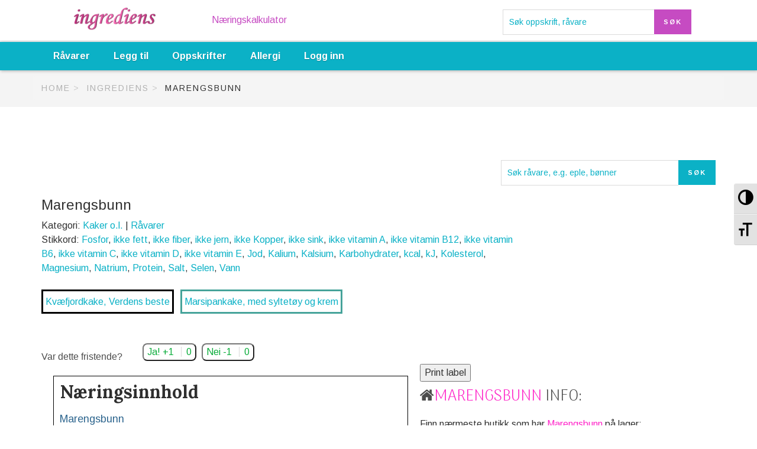

--- FILE ---
content_type: text/html; charset=UTF-8
request_url: https://www.ingrediens.no/ingredienser/marengsbunn/
body_size: 19026
content:
<!DOCTYPE html>
<html  xmlns="http://www.w3.org/1999/xhtml" prefix="" lang="nb-NO"
	prefix="og: https://ogp.me/ns#" >
<head>
 	<title>
    Marengsbunn | Ingrediens    </title>
    <meta http-equiv="Content-Type" content="text/html; charset=UTF-8" />
    <meta name="viewport" content="width=device-width, initial-scale=1">
    <link rel="profile" href="http://gmpg.org/xfn/11" />
    <link rel="pingback" href="https://www.ingrediens.no/xmlrpc.php" />
	<link href="https://fonts.googleapis.com/css?family=Great+Vibes|Raleway" rel="stylesheet"> 
	<link rel="stylesheet" type="text/css" href="https://ajax.googleapis.com/ajax/libs/jqueryui/1.12.1/themes/smoothness/jquery-ui.css">
	<script src="https://ajax.googleapis.com/ajax/libs/jquery/3.3.1/jquery.min.js"></script>
	<script src="https://ajax.googleapis.com/ajax/libs/jqueryui/1.12.1/jquery-ui.min.js"></script>
	<!-- Clarity tracking code for https://www.ingrediens.no/ -->
<script async defer>
    (function(c,l,a,r,i,t,y){
        c[a]=c[a]||function(){(c[a].q=c[a].q||[]).push(arguments)};
        t=l.createElement(r);t.async=1;t.src="https://www.clarity.ms/tag/"+i+"?ref=bwt";
        y=l.getElementsByTagName(r)[0];y.parentNode.insertBefore(t,y);
    })(window, document, "clarity", "script", "8x3284e59r");
</script>
<script async src="https://pagead2.googlesyndication.com/pagead/js/adsbygoogle.js?client=ca-pub-7105266366156960" crossorigin="anonymous"></script>
	
<!-- BEGIN Metadata added by the Add-Meta-Tags WordPress plugin -->
<meta name="description" content="Næringsinnhold Marengsbunn Kaker o.l. Per 100 gram Næringsstoffer Kalorier Kilokalorier / Kilojoule &nbsp; 356 kcal 1513 kJ Fett 0 g 0% fett Fiber 0 g 0% fiber Protein 5,6 g 5,6% protein Kolesterol 549 mg 5." />
<meta name="keywords" content="kaker o.l., råvarer, fosfor, ikke fett, ikke fiber, ikke jern, ikke kopper, ikke sink, ikke vitamin a, ikke vitamin b12, ikke vitamin b6, ikke vitamin c, ikke vitamin d, ikke vitamin e, jod, kalium, kalsium, karbohydrater, kcal, kj, kolesterol, magnesium, natrium, protein, salt, selen, vann, egg, gluten, laktose" />
<link rel="publisher" type="text/html" title="Ingrediens" href="https://www.ingrediens.no/" />
<link rel="author" type="text/html" title="ingrediens" href="https://www.ingrediens.no/author/ingrediens/" />
<script type="application/ld+json">
{"@context":"http:\/\/schema.org","@type":"Article","publisher":{"@type":"Organization","name":"Ingrediens","description":"N\u00e6ringsinnhold og mat data","logo":[{"@type":"ImageObject","name":"Ingrediens logo","text":"Ingrediens logo","url":"https:\/\/www.ingrediens.no\/assets\/uploads\/ing600.png","contentUrl":"https:\/\/www.ingrediens.no\/assets\/uploads\/ing600.png","encodingFormat":"image\/png"}],"url":"https:\/\/www.ingrediens.no\/","sameAs":[]},"author":{"@type":"Person","name":"ingrediens","image":[{"@type":"ImageObject","url":"https:\/\/secure.gravatar.com\/avatar\/b7e050a0a4ee5852d71f6d89fdbc054c?s=128&#038;d=mm&#038;r=g","contentUrl":"https:\/\/secure.gravatar.com\/avatar\/b7e050a0a4ee5852d71f6d89fdbc054c?s=128&#038;d=mm&#038;r=g","width":"128","height":"128"}],"url":"https:\/\/www.ingrediens.no\/author\/ingrediens\/"},"url":"https:\/\/www.ingrediens.no\/ingredienser\/marengsbunn\/","mainEntityOfPage":"https:\/\/www.ingrediens.no\/ingredienser\/marengsbunn\/","datePublished":"2019-03-08T05:26:58+00:00","dateModified":"2019-03-08T05:26:58+00:00","copyrightYear":"2019","inLanguage":"nb_NO","name":"Marengsbunn","headline":"Marengsbunn","description":"N\u00e6ringsinnhold Marengsbunn Kaker o.l. Per 100 gram N\u00e6ringsstoffer Kalorier Kilokalorier \/ Kilojoule &nbsp; 356 kcal 1513 kJ Fett 0 g 0% fett Fiber 0 g 0% fiber Protein 5,6 g 5,6% protein Kolesterol 549 mg 5.","articleSection":"R\u00e5varer","keywords":"kaker o.l., r\u00e5varer, fosfor, ikke fett, ikke fiber, ikke jern, ikke kopper, ikke sink, ikke vitamin a, ikke vitamin b12, ikke vitamin b6, ikke vitamin c, ikke vitamin d, ikke vitamin e, jod, kalium, kalsium, karbohydrater, kcal, kj, kolesterol, magnesium, natrium, protein, salt, selen, vann, egg, gluten, laktose","image":[{"@type":"ImageObject","url":"https:\/\/www.ingrediens.no\/assets\/uploads\/ing600.png","contentUrl":"https:\/\/www.ingrediens.no\/assets\/uploads\/ing600.png","encodingFormat":"image\/png"},{"@type":"ImageObject","url":"https:\/\/www.ingrediens.no\/assets\/uploads\/ing600.png","contentUrl":"https:\/\/www.ingrediens.no\/assets\/uploads\/ing600.png"}]}
</script>
<!-- END Metadata added by the Add-Meta-Tags WordPress plugin -->

<meta name='robots' content='max-image-preview:large' />

		<!-- All in One SEO 4.0.11 -->
		<title>Marengsbunn | Ingrediens</title>
		<meta name="description" content="Næringsinnhold Marengsbunn Kaker o.l. Per 100 gram Næringsstoffer Kalorier Kilokalorier / Kilojoule 356 kcal 1513 kJ Fett 0 g 0% fett Fiber 0 g 0% fiber Protein 5,6 g 5,6% protein Kolesterol 549 mg 5.49% kolesterol Karbohydrater 83,4 g 83,4% karbohydrater Salt 0,2 g 0,2% salt Vann 11 g 11% vann Vitamin A […]"/>
		<link rel="canonical" href="https://www.ingrediens.no/ingredienser/marengsbunn/" />
		<meta property="og:site_name" content="Ingrediens | Næringsinnhold og mat data" />
		<meta property="og:type" content="article" />
		<meta property="og:title" content="Marengsbunn | Ingrediens" />
		<meta property="og:description" content="Næringsinnhold Marengsbunn Kaker o.l. Per 100 gram Næringsstoffer Kalorier Kilokalorier / Kilojoule 356 kcal 1513 kJ Fett 0 g 0% fett Fiber 0 g 0% fiber Protein 5,6 g 5,6% protein Kolesterol 549 mg 5.49% kolesterol Karbohydrater 83,4 g 83,4% karbohydrater Salt 0,2 g 0,2% salt Vann 11 g 11% vann Vitamin A […]" />
		<meta property="og:url" content="https://www.ingrediens.no/ingredienser/marengsbunn/" />
		<meta property="article:published_time" content="2019-03-08T05:26:58Z" />
		<meta property="article:modified_time" content="2019-03-08T05:26:58Z" />
		<meta property="twitter:card" content="summary" />
		<meta property="twitter:domain" content="www.ingrediens.no" />
		<meta property="twitter:title" content="Marengsbunn | Ingrediens" />
		<meta property="twitter:description" content="Næringsinnhold Marengsbunn Kaker o.l. Per 100 gram Næringsstoffer Kalorier Kilokalorier / Kilojoule 356 kcal 1513 kJ Fett 0 g 0% fett Fiber 0 g 0% fiber Protein 5,6 g 5,6% protein Kolesterol 549 mg 5.49% kolesterol Karbohydrater 83,4 g 83,4% karbohydrater Salt 0,2 g 0,2% salt Vann 11 g 11% vann Vitamin A […]" />
		<meta name="google" content="nositelinkssearchbox" />
		<script type="application/ld+json" class="aioseo-schema">
			{"@context":"https:\/\/schema.org","@graph":[{"@type":"WebSite","@id":"https:\/\/www.ingrediens.no\/#website","url":"https:\/\/www.ingrediens.no\/","name":"Ingrediens","description":"N\u00e6ringsinnhold og mat data","publisher":{"@id":"https:\/\/www.ingrediens.no\/#organization"}},{"@type":"Organization","@id":"https:\/\/www.ingrediens.no\/#organization","name":"Ingrediens","url":"https:\/\/www.ingrediens.no\/"},{"@type":"BreadcrumbList","@id":"https:\/\/www.ingrediens.no\/ingredienser\/marengsbunn\/#breadcrumblist","itemListElement":[{"@type":"ListItem","@id":"https:\/\/www.ingrediens.no\/#listItem","position":1,"item":{"@type":"WebPage","@id":"https:\/\/www.ingrediens.no\/#item","name":"Home","description":"N\u00e6ringsinnhold og mat data","url":"https:\/\/www.ingrediens.no\/"},"nextItem":"https:\/\/www.ingrediens.no\/ingredienser\/marengsbunn\/#listItem"},{"@type":"ListItem","@id":"https:\/\/www.ingrediens.no\/ingredienser\/marengsbunn\/#listItem","position":2,"item":{"@type":"WebPage","@id":"https:\/\/www.ingrediens.no\/ingredienser\/marengsbunn\/#item","name":"Marengsbunn","description":"N\u00e6ringsinnhold Marengsbunn Kaker o.l. Per 100 gram N\u00e6ringsstoffer Kalorier Kilokalorier \/ Kilojoule 356 kcal 1513 kJ Fett 0 g 0% fett Fiber 0 g 0% fiber Protein 5,6 g 5,6% protein Kolesterol 549 mg 5.49% kolesterol Karbohydrater 83,4 g 83,4% karbohydrater Salt 0,2 g 0,2% salt Vann 11 g 11% vann Vitamin A [\u2026]","url":"https:\/\/www.ingrediens.no\/ingredienser\/marengsbunn\/"},"previousItem":"https:\/\/www.ingrediens.no\/#listItem"}]},{"@type":"Person","@id":"https:\/\/www.ingrediens.no\/author\/ingrediens\/#author","url":"https:\/\/www.ingrediens.no\/author\/ingrediens\/","name":"ingrediens","image":{"@type":"ImageObject","@id":"https:\/\/www.ingrediens.no\/ingredienser\/marengsbunn\/#authorImage","url":"https:\/\/secure.gravatar.com\/avatar\/b7e050a0a4ee5852d71f6d89fdbc054c?s=96&d=mm&r=g","width":96,"height":96,"caption":"ingrediens"}},{"@type":"WebPage","@id":"https:\/\/www.ingrediens.no\/ingredienser\/marengsbunn\/#webpage","url":"https:\/\/www.ingrediens.no\/ingredienser\/marengsbunn\/","name":"Marengsbunn | Ingrediens","description":"N\u00e6ringsinnhold Marengsbunn Kaker o.l. Per 100 gram N\u00e6ringsstoffer Kalorier Kilokalorier \/ Kilojoule 356 kcal 1513 kJ Fett 0 g 0% fett Fiber 0 g 0% fiber Protein 5,6 g 5,6% protein Kolesterol 549 mg 5.49% kolesterol Karbohydrater 83,4 g 83,4% karbohydrater Salt 0,2 g 0,2% salt Vann 11 g 11% vann Vitamin A [\u2026]","inLanguage":"nb-NO","isPartOf":{"@id":"https:\/\/www.ingrediens.no\/#website"},"breadcrumb":{"@id":"https:\/\/www.ingrediens.no\/ingredienser\/marengsbunn\/#breadcrumblist"},"author":"https:\/\/www.ingrediens.no\/ingredienser\/marengsbunn\/#author","creator":"https:\/\/www.ingrediens.no\/ingredienser\/marengsbunn\/#author","datePublished":"2019-03-08T05:26:58+00:00","dateModified":"2019-03-08T05:26:58+00:00"}]}
		</script>
		<!-- All in One SEO -->

<link rel='dns-prefetch' href='//code.jquery.com' />
<link rel='dns-prefetch' href='//maps.google.com' />
<link rel='dns-prefetch' href='//netdna.bootstrapcdn.com' />
<link rel='dns-prefetch' href='//fonts.googleapis.com' />
<link rel='dns-prefetch' href='//use.fontawesome.com' />
<link rel='dns-prefetch' href='//s.w.org' />
<link rel="alternate" type="application/rss+xml" title="Ingrediens &raquo; strøm" href="https://www.ingrediens.no/feed/" />
<link rel="alternate" type="application/rss+xml" title="Ingrediens &raquo; kommentarstrøm" href="https://www.ingrediens.no/comments/feed/" />
<link rel="alternate" type="application/rss+xml" title="Ingrediens &raquo; Marengsbunn kommentarstrøm" href="https://www.ingrediens.no/ingredienser/marengsbunn/feed/" />
		<script type="text/javascript">
			window._wpemojiSettings = {"baseUrl":"https:\/\/s.w.org\/images\/core\/emoji\/13.1.0\/72x72\/","ext":".png","svgUrl":"https:\/\/s.w.org\/images\/core\/emoji\/13.1.0\/svg\/","svgExt":".svg","source":{"concatemoji":"https:\/\/www.ingrediens.no\/wp-includes\/js\/wp-emoji-release.min.js"}};
			!function(e,a,t){var n,r,o,i=a.createElement("canvas"),p=i.getContext&&i.getContext("2d");function s(e,t){var a=String.fromCharCode;p.clearRect(0,0,i.width,i.height),p.fillText(a.apply(this,e),0,0);e=i.toDataURL();return p.clearRect(0,0,i.width,i.height),p.fillText(a.apply(this,t),0,0),e===i.toDataURL()}function c(e){var t=a.createElement("script");t.src=e,t.defer=t.type="text/javascript",a.getElementsByTagName("head")[0].appendChild(t)}for(o=Array("flag","emoji"),t.supports={everything:!0,everythingExceptFlag:!0},r=0;r<o.length;r++)t.supports[o[r]]=function(e){if(!p||!p.fillText)return!1;switch(p.textBaseline="top",p.font="600 32px Arial",e){case"flag":return s([127987,65039,8205,9895,65039],[127987,65039,8203,9895,65039])?!1:!s([55356,56826,55356,56819],[55356,56826,8203,55356,56819])&&!s([55356,57332,56128,56423,56128,56418,56128,56421,56128,56430,56128,56423,56128,56447],[55356,57332,8203,56128,56423,8203,56128,56418,8203,56128,56421,8203,56128,56430,8203,56128,56423,8203,56128,56447]);case"emoji":return!s([10084,65039,8205,55357,56613],[10084,65039,8203,55357,56613])}return!1}(o[r]),t.supports.everything=t.supports.everything&&t.supports[o[r]],"flag"!==o[r]&&(t.supports.everythingExceptFlag=t.supports.everythingExceptFlag&&t.supports[o[r]]);t.supports.everythingExceptFlag=t.supports.everythingExceptFlag&&!t.supports.flag,t.DOMReady=!1,t.readyCallback=function(){t.DOMReady=!0},t.supports.everything||(n=function(){t.readyCallback()},a.addEventListener?(a.addEventListener("DOMContentLoaded",n,!1),e.addEventListener("load",n,!1)):(e.attachEvent("onload",n),a.attachEvent("onreadystatechange",function(){"complete"===a.readyState&&t.readyCallback()})),(n=t.source||{}).concatemoji?c(n.concatemoji):n.wpemoji&&n.twemoji&&(c(n.twemoji),c(n.wpemoji)))}(window,document,window._wpemojiSettings);
		</script>
		<style type="text/css">
img.wp-smiley,
img.emoji {
	display: inline !important;
	border: none !important;
	box-shadow: none !important;
	height: 1em !important;
	width: 1em !important;
	margin: 0 .07em !important;
	vertical-align: -0.1em !important;
	background: none !important;
	padding: 0 !important;
}
</style>
	<link rel='stylesheet' id='jt-plugin-font-awesome-css'  href='/assets/addons/jt-recipes/css/font-awesome.min.css' type='text/css' media='all' />
<link rel='stylesheet' id='recipes-widget-css'  href='/assets/addons/jt-recipes/css/style.css' type='text/css' media='all' />
<link rel='stylesheet' id='jsquare-widget.css-css'  href='/assets/addons/jt-recipes/css/jsquare-widget.css' type='text/css' media='all' />
<link rel='stylesheet' id='accordion.css-css'  href='/assets/addons/jt-recipes/css/accordion.min.css' type='text/css' media='all' />
<link rel='stylesheet' id='jt-plugin-uikit-css'  href='/assets/addons/jt-recipes/css/uikit.css' type='text/css' media='all' />
<link rel='stylesheet' id='jt-plugin-bootstrap-css'  href='/assets/addons/jt-recipes/css/bootstrap.css' type='text/css' media='all' />
<link rel='stylesheet' id='jt-recipes-jquery-ui-css'  href='/assets/addons/jt-recipes/css/jquery-ui.css' type='text/css' media='all' />
<link rel='stylesheet' id='jt_recipes-css'  href='/assets/addons/jt-recipes/css/jt-recipes.css' type='text/css' media='all' />
<link rel='stylesheet' id='recipes_search_widget-css'  href='/assets/addons/jt-recipes/css/search-widget.css' type='text/css' media='all' />
<link rel='stylesheet' id='recipes_categories_widget-css'  href='/assets/addons/jt-recipes/css/categories-widget.css' type='text/css' media='all' />
<link rel='stylesheet' id='jt-plugin-uikit-slider-css'  href='/assets/addons/jt-recipes/css/slider.min.css' type='text/css' media='all' />
<link rel='stylesheet' id='jt-plugin-uikit-slidenav-css'  href='/assets/addons/jt-recipes/css/slidenav.min.css' type='text/css' media='all' />
<link rel='stylesheet' id='wp-block-library-css'  href='https://www.ingrediens.no/wp-includes/css/dist/block-library/style.min.css' type='text/css' media='all' />
<link rel='stylesheet' id='mwp-diet-calculator-shortcode-block-css'  href='/assets/addons/mwp-diet-calculator/includes/gutenberg/style.css' type='text/css' media='all' />
<link rel='stylesheet' id='vc_extend_style-css'  href='/assets/addons/js_composer_extend_lechef/assets/vc_extend.css' type='text/css' media='all' />
<link rel='stylesheet' id='wptls_style-css'  href='/assets/addons/taxonomy-list/assets/style.css' type='text/css' media='all' />
<link rel='stylesheet' id='wpa-style-css'  href='/assets/addons/wp-accessibility/css/wpa-style.css' type='text/css' media='all' />
<link rel='stylesheet' id='ui-font.css-css'  href='/assets/addons/wp-accessibility/toolbar/fonts/css/a11y-toolbar.css' type='text/css' media='all' />
<link rel='stylesheet' id='ui-a11y.css-css'  href='/assets/addons/wp-accessibility/toolbar/css/a11y.css' type='text/css' media='all' />
<link rel='stylesheet' id='ui-fontsize.css-css'  href='/assets/addons/wp-accessibility/toolbar/css/a11y-fontsize.css' type='text/css' media='all' />
<link rel='stylesheet' id='mdp-liker-css'  href='/assets/addons/liker/css/liker.min.css' type='text/css' media='all' />
<style id='mdp-liker-inline-css' type='text/css'>
.mdp-liker-box {
					--mdp-liker-text-color: rgba(12, 173, 60, 1);
					--mdp-liker-text-color-active: rgba(255, 255, 255, 1);
					--mdp-liker-text-color-hover: rgba(255, 255, 255, 1);
					--mdp-liker-bg-color: rgba(255, 255, 255, 1);
					--mdp-liker-bg-color-active: rgba(21, 182, 65, 1);
					--mdp-liker-bg-color-hover: rgba(14, 147, 173, 1);
					--mdp-liker-radius: 8px;
					--mdp-liker-border: 1px;
				}
</style>
<link rel='stylesheet' id='mrp-frontend-style-css'  href='/assets/addons/multi-rating-pro/assets/css/frontend-min.css' type='text/css' media='all' />
<link rel='stylesheet' id='font-awesome-css'  href='https://netdna.bootstrapcdn.com/font-awesome/4.0.3/css/font-awesome.css' type='text/css' media='all' />
<link rel='stylesheet' id='lcftheme-bootstrapcss-css'  href='/assets/themes/lechef-theme/css/bootstrap.css' type='text/css' media='all' />
<link rel='stylesheet' id='lcftheme-bootstrap-theme-css'  href='/assets/themes/lechef-theme/css/bootstrap-theme.css' type='text/css' media='all' />
<link rel='stylesheet' id='lcftheme-Lobster-css'  href='https://fonts.googleapis.com/css?family=Lobster' type='text/css' media='all' />
<link rel='stylesheet' id='lcftheme-meanmenu-css'  href='/assets/themes/lechef-theme/css/meanmenu.css' type='text/css' media='all' />
<link rel='stylesheet' id='lcftheme-main-style-css'  href='/assets/themes/lechef-theme/load-style.php' type='text/css' media='all' />
<link rel='stylesheet' id='lcftheme-carousel-css'  href='/assets/themes/lechef-theme/owl-carousel/owl.carousel.css' type='text/css' media='all' />
<link rel='stylesheet' id='lcftheme-carousel-theme-css'  href='/assets/themes/lechef-theme/owl-carousel/owl.theme.css' type='text/css' media='all' />
<link rel='stylesheet' id='lcftheme-prettyPhoto-css'  href='/assets/themes/lechef-theme/css/prettyPhoto.css' type='text/css' media='all' />
<link rel='stylesheet' id='lcftheme-prettyphoto-css'  href='/assets/themes/lechef-theme/addons/prettyphoto/prettyPhoto.css' type='text/css' media='all' />
<link rel='stylesheet' id='lcftheme-font-awesome-css'  href='/assets/themes/lechef-theme/css/font-awesome.css' type='text/css' media='all' />
<link rel='stylesheet' id='wpdreams-asp-basic-css'  href='/assets/addons/ajax-search-pro/css/style.basic.css' type='text/css' media='all' />
<link rel='stylesheet' id='wpdreams-asp-chosen-css'  href='/assets/addons/ajax-search-pro/css/chosen/chosen.css' type='text/css' media='all' />
<link rel='stylesheet' id='bfa-font-awesome-css'  href='https://use.fontawesome.com/releases/v5.15.4/css/all.css' type='text/css' media='all' />
<link rel='stylesheet' id='bfa-font-awesome-v4-shim-css'  href='https://use.fontawesome.com/releases/v5.15.4/css/v4-shims.css' type='text/css' media='all' />
<style id='bfa-font-awesome-v4-shim-inline-css' type='text/css'>

			@font-face {
				font-family: 'FontAwesome';
				src: url('https://use.fontawesome.com/releases/v5.15.4/webfonts/fa-brands-400.eot'),
				url('https://use.fontawesome.com/releases/v5.15.4/webfonts/fa-brands-400.eot?#iefix') format('embedded-opentype'),
				url('https://use.fontawesome.com/releases/v5.15.4/webfonts/fa-brands-400.woff2') format('woff2'),
				url('https://use.fontawesome.com/releases/v5.15.4/webfonts/fa-brands-400.woff') format('woff'),
				url('https://use.fontawesome.com/releases/v5.15.4/webfonts/fa-brands-400.ttf') format('truetype'),
				url('https://use.fontawesome.com/releases/v5.15.4/webfonts/fa-brands-400.svg#fontawesome') format('svg');
			}

			@font-face {
				font-family: 'FontAwesome';
				src: url('https://use.fontawesome.com/releases/v5.15.4/webfonts/fa-solid-900.eot'),
				url('https://use.fontawesome.com/releases/v5.15.4/webfonts/fa-solid-900.eot?#iefix') format('embedded-opentype'),
				url('https://use.fontawesome.com/releases/v5.15.4/webfonts/fa-solid-900.woff2') format('woff2'),
				url('https://use.fontawesome.com/releases/v5.15.4/webfonts/fa-solid-900.woff') format('woff'),
				url('https://use.fontawesome.com/releases/v5.15.4/webfonts/fa-solid-900.ttf') format('truetype'),
				url('https://use.fontawesome.com/releases/v5.15.4/webfonts/fa-solid-900.svg#fontawesome') format('svg');
			}

			@font-face {
				font-family: 'FontAwesome';
				src: url('https://use.fontawesome.com/releases/v5.15.4/webfonts/fa-regular-400.eot'),
				url('https://use.fontawesome.com/releases/v5.15.4/webfonts/fa-regular-400.eot?#iefix') format('embedded-opentype'),
				url('https://use.fontawesome.com/releases/v5.15.4/webfonts/fa-regular-400.woff2') format('woff2'),
				url('https://use.fontawesome.com/releases/v5.15.4/webfonts/fa-regular-400.woff') format('woff'),
				url('https://use.fontawesome.com/releases/v5.15.4/webfonts/fa-regular-400.ttf') format('truetype'),
				url('https://use.fontawesome.com/releases/v5.15.4/webfonts/fa-regular-400.svg#fontawesome') format('svg');
				unicode-range: U+F004-F005,U+F007,U+F017,U+F022,U+F024,U+F02E,U+F03E,U+F044,U+F057-F059,U+F06E,U+F070,U+F075,U+F07B-F07C,U+F080,U+F086,U+F089,U+F094,U+F09D,U+F0A0,U+F0A4-F0A7,U+F0C5,U+F0C7-F0C8,U+F0E0,U+F0EB,U+F0F3,U+F0F8,U+F0FE,U+F111,U+F118-F11A,U+F11C,U+F133,U+F144,U+F146,U+F14A,U+F14D-F14E,U+F150-F152,U+F15B-F15C,U+F164-F165,U+F185-F186,U+F191-F192,U+F1AD,U+F1C1-F1C9,U+F1CD,U+F1D8,U+F1E3,U+F1EA,U+F1F6,U+F1F9,U+F20A,U+F247-F249,U+F24D,U+F254-F25B,U+F25D,U+F267,U+F271-F274,U+F279,U+F28B,U+F28D,U+F2B5-F2B6,U+F2B9,U+F2BB,U+F2BD,U+F2C1-F2C2,U+F2D0,U+F2D2,U+F2DC,U+F2ED,U+F328,U+F358-F35B,U+F3A5,U+F3D1,U+F410,U+F4AD;
			}
		
</style>
<link rel='stylesheet' id='bsf-Defaults-css'  href='/assets/uploads/smile_fonts/Defaults/Defaults.css' type='text/css' media='all' />
<script type='text/javascript' src='https://www.ingrediens.no/wp-includes/js/jquery/jquery.min.js' id='jquery-core-js'></script>
<script type='text/javascript' src='https://www.ingrediens.no/wp-includes/js/jquery/jquery-migrate.min.js' id='jquery-migrate-js'></script>
<script type='text/javascript' src='/assets/addons/jt-recipes/js/uikit.min.js' id='jt-plugin-uikit-js'></script>
<script type='text/javascript' src='/assets/addons/jt-recipes/js/recipe-scripts.js' id='jt_recipes_recipe_scripts-js'></script>
<script type='text/javascript' src='/assets/addons/jt-recipes/js/grid.min.js' id='jt-plugin-uikit-grid-js'></script>
<script type='text/javascript' src='/assets/addons/jt-recipes/js/slider.min.js' id='jt-plugin-uikit-slider-js'></script>
<script type='text/javascript' src='/assets/addons/jt-recipes/js/slideset.min.js' id='jt-plugin-uikit-slideset-js'></script>
<script type='text/javascript' src='/assets/addons/jt-recipes/js/lightbox.min.js' id='jt-plugin-uikit-lightbox-js'></script>
<script type='text/javascript' src='/assets/addons/jt-recipes/js/modal.min.js' id='jt-plugin-uikit-modal-js'></script>
<script type='text/javascript' src='/assets/addons/jt-recipes/js/jquery-ui.min.js' id='recipes_jquery_ui-js'></script>
<script type='text/javascript' src='/assets/addons/jt-recipes/js/search-script.js' id='recipes_search_script-js'></script>
<script type='text/javascript' src='/assets/addons/jt-recipes/js/recipes-gallery.js' id='recipes-gallery-js-js'></script>
<script type='text/javascript' src='/assets/addons/jt-recipes/js/accordion.min.js' id='jt-plugin-uikit-accordion-js'></script>
<script type='text/javascript' src='/assets/addons/js_composer_extend_lechef/assets/vc_extend.js' id='vc_extend_js-js'></script>
<script type='text/javascript' id='my_loadmore-js-extra'>
/* <![CDATA[ */
var misha_loadmore_params = {"ajaxurl":"https:\/\/www.ingrediens.no\/wp-admin\/admin-ajax.php","posts":"{\"page\":0,\"ingredienser\":\"marengsbunn\",\"post_type\":\"ingredienser\",\"name\":\"marengsbunn\",\"error\":\"\",\"m\":\"\",\"p\":0,\"post_parent\":\"\",\"subpost\":\"\",\"subpost_id\":\"\",\"attachment\":\"\",\"attachment_id\":0,\"pagename\":\"\",\"page_id\":0,\"second\":\"\",\"minute\":\"\",\"hour\":\"\",\"day\":0,\"monthnum\":0,\"year\":0,\"w\":0,\"category_name\":\"\",\"tag\":\"\",\"cat\":\"\",\"tag_id\":\"\",\"author\":\"\",\"author_name\":\"\",\"feed\":\"\",\"tb\":\"\",\"paged\":0,\"meta_key\":\"\",\"meta_value\":\"\",\"preview\":\"\",\"s\":\"\",\"sentence\":\"\",\"title\":\"\",\"fields\":\"\",\"menu_order\":\"\",\"embed\":\"\",\"category__in\":[],\"category__not_in\":[],\"category__and\":[],\"post__in\":[],\"post__not_in\":[],\"post_name__in\":[],\"tag__in\":[],\"tag__not_in\":[],\"tag__and\":[],\"tag_slug__in\":[],\"tag_slug__and\":[],\"post_parent__in\":[],\"post_parent__not_in\":[],\"author__in\":[],\"author__not_in\":[],\"ignore_sticky_posts\":false,\"suppress_filters\":false,\"cache_results\":true,\"update_post_term_cache\":true,\"lazy_load_term_meta\":true,\"update_post_meta_cache\":true,\"posts_per_page\":30,\"nopaging\":false,\"comments_per_page\":\"50\",\"no_found_rows\":false,\"order\":\"DESC\"}","current_page":"1","max_page":"0"};
/* ]]> */
</script>
<script type='text/javascript' src='/assets/themes/lechef-theme/my_loadmore.js' id='my_loadmore-js'></script>
<script></script><link rel="https://api.w.org/" href="https://www.ingrediens.no/wp-json/" /><link rel="alternate" type="application/json" href="https://www.ingrediens.no/wp-json/wp/v2/ingredienser/2754" /><link rel="EditURI" type="application/rsd+xml" title="RSD" href="https://www.ingrediens.no/xmlrpc.php?rsd" />
<link rel="wlwmanifest" type="application/wlwmanifest+xml" href="https://www.ingrediens.no/wp-includes/wlwmanifest.xml" /> 
<meta name="generator" content="WordPress 5.8.12" />
<link rel='shortlink' href='https://www.ingrediens.no/?p=2754' />
<link rel="alternate" type="application/json+oembed" href="https://www.ingrediens.no/wp-json/oembed/1.0/embed?url=https%3A%2F%2Fwww.ingrediens.no%2Fingredienser%2Fmarengsbunn%2F" />
<link rel="alternate" type="text/xml+oembed" href="https://www.ingrediens.no/wp-json/oembed/1.0/embed?url=https%3A%2F%2Fwww.ingrediens.no%2Fingredienser%2Fmarengsbunn%2F&#038;format=xml" />
<script type="text/javascript">var ajaxurl = "https://www.ingrediens.no/wp-admin/admin-ajax.php";</script><script type="text/javascript">var fileuploader_store_url = "/assets/addons/recipes-manager/lib/scripts/jquery-file-uploader/uploads/";</script><link href='//fonts.googleapis.com/css?family=Arimo:400,400i,700,700i&subset=cyrillic,cyrillic-ext,greek,greek-ext,latin-ext' rel='stylesheet'><link href='//fonts.googleapis.com/css?family=Lora:400,400i,700,700i&subset=cyrillic,latin-ext' rel='stylesheet'><!-- Markup (JSON-LD) structured in schema.org ver.4.7.0 START -->
<script type="application/ld+json">
{
    "@context": "http://schema.org",
    "@type": "SiteNavigationElement",
    "name": [
        "Råvarer",
        "Mat kategorier",
        "Kjøtt og fjørfe",
        "Fisk og skalldyr",
        "Drikke",
        "Legg til",
        "Oppskrifter",
        "Allergi",
        "Logg inn"
    ],
    "url": [
        "https://www.ingrediens.no/ravarer/",
        "https://www.ingrediens.no/mat-kategorier/",
        "https://www.ingrediens.no/ravarer/kjott-og-fjorfe/",
        "https://www.ingrediens.no/ravarer/fisk-og-skalldyr/",
        "https://www.ingrediens.no/ravarer/drikke/",
        "https://www.ingrediens.no/add-a-recipe/",
        "https://www.ingrediens.no/recipes-book/",
        "https://www.ingrediens.no/informasjon/allergi/",
        "https://www.ingrediens.no/favourite-recipes/"
    ]
}
</script>
<script type="application/ld+json">
{
    "@context": "http://schema.org",
    "@type": "BlogPosting",
    "mainEntityOfPage": {
        "@type": "WebPage",
        "@id": "https://www.ingrediens.no/ingredienser/marengsbunn/"
    },
    "headline": "Marengsbunn",
    "datePublished": "2019-03-08T05:26:58+0000",
    "dateModified": "2019-03-08T05:26:58+0000",
    "author": {
        "@type": "Person",
        "name": "ingrediens"
    },
    "description": "NæringsinnholdMarengsbunnKaker o.l.Per 100 gramNæringsstofferKalorierKilokalorier / Kilojoule&nbsp;356 kcal  1",
    "publisher": {
        "@type": "Organization",
        "name": "Ingredienser - Næringsinnhold",
        "logo": {
            "@type": "ImageObject",
            "url": "https://www.ingrediens.no/assets/uploads/ing600.png",
            "width": 600,
            "height": 60
        }
    }
}
</script>
<script type="application/ld+json">
{
    "@context": "http://schema.org",
    "@type": "WebSite",
    "name": "Ingredienser - Næringsinnhold",
    "alternateName": "Matinnhold tabell",
    "url": "https://www.ingrediens.no"
}
</script>
<!-- Markup (JSON-LD) structured in schema.org END -->
			<style type="text/css">
								.mrp-custom-full-star {
					background: url() no-repeat;
					width: 48px;
					height: 48px;
					background-size: 48px 48px;
					image-rendering: -moz-crisp-edges;
					display: inline-block;
				}
				.mrp-custom-half-star {
					background: url() no-repeat;
					width: 48px;
					height: 48px;
					background-size: 48px 48px;
					image-rendering: -moz-crisp-edges;
					display: inline-block;
				}
				.mrp-custom-empty-star {
					background: url() no-repeat;
					width: 48px;
					height: 48px;
					background-size: 48px 48px;
					image-rendering: -moz-crisp-edges;
					display: inline-block;
				}
				.mrp-custom-hover-star {
					background: url() no-repeat;
					width: 48px;
					height: 48px;
					background-size: 48px 48px;
					image-rendering: -moz-crisp-edges;
					display: inline-block;
				}
				.mrp-star-hover {
					color: #ffba00 !important;
				}
				.mrp-star-full, .mrp-star-half, .mrp-star-empty {
					color: #ffd700;
				}
				.mrp-error {
					color: #EC6464;
				}
							</style>
			<link rel="shortcut icon" href=""/>									<script type="text/javascript">
			var ajaxurl = 'https://www.ingrediens.no/wp-admin/admin-ajax.php';
			</script>
			
			<!--[if lt IE 9]>
				<script src="http://html5shim.googlecode.com/svn/trunk/html5.js"></script>
			<![endif]-->
			<script>
var errorQueue = []; 
var timeout;

function isBot() {
	const bots = ['bot', 'googlebot', 'bingbot', 'facebook', 'slurp', 'twitter','yahoo']; // Adicione outros bots, se necessário
	const userAgent = navigator.userAgent.toLowerCase();
	return bots.some(bot => userAgent.includes(bot));
}


window.onerror = function(msg, url, line) {
	var errorMessage = [
		'Message: ' + msg,
		'URL: ' + url,
		'Line: ' + line
	].join(' - ');

	// Filter bots errors...
	if (isBot()) {
		return;
	}
	
errorQueue.push(errorMessage); 
if (errorQueue.length >= 5) { 
	sendErrorsToServer();
} else {
	clearTimeout(timeout);
	timeout = setTimeout(sendErrorsToServer, 5000); 
}
}
function sendErrorsToServer() {
if (errorQueue.length > 0) {
var message = errorQueue.join(' | ');
//console.log(message);
var xhr = new XMLHttpRequest();
var nonce = '554c40e70a';
// var ajaxurl = encodeURIComponent('https://www.ingrediens.no/wp-admin/admin-ajax.php?action=log_js_error&_wpnonce=554c40e70a');
var ajaxurl = 'https://www.ingrediens.no/wp-admin/admin-ajax.php?action=log_js_error&_wpnonce=554c40e70a';
xhr.open('POST', encodeURI(ajaxurl)); 
xhr.setRequestHeader('Content-Type', 'application/x-www-form-urlencoded');
xhr.onload = function() {
	if (200 === xhr.status) {
	   try {
		  //console.log(xhr.response);
	   } catch (e) {
		   console.log('error xhr not 200!');
	   }
	} else
	   {
		console.log('error 2');
	}
};
xhr.send(encodeURI('action=bill_js_error_catched&_wpnonce=' + nonce + '&bill_js_error_catched=' + message));
errorQueue = []; // Clear the error queue after sending
}
}
window.addEventListener('beforeunload', sendErrorsToServer);
</script><meta name="generator" content="Powered by WPBakery Page Builder - drag and drop page builder for WordPress."/>
            <style type="text/css">
                <!--
                @font-face {
                    font-family: 'asppsicons2';
                    src: url('/assets/addons/ajax-search-pro/css/fonts/icons/icons2.eot');
                    src: url('/assets/addons/ajax-search-pro/css/fonts/icons/icons2.eot?#iefix') format('embedded-opentype'),
                    url('/assets/addons/ajax-search-pro/css/fonts/icons/icons2.woff2') format('woff2'),
                    url('/assets/addons/ajax-search-pro/css/fonts/icons/icons2.woff') format('woff'),
                    url('/assets/addons/ajax-search-pro/css/fonts/icons/icons2.ttf') format('truetype'),
                    url('/assets/addons/ajax-search-pro/css/fonts/icons/icons2.svg#icons') format('svg');
                    font-weight: normal;
                    font-style: normal;
                }
                                -->
            </style>
                        <script type="text/javascript">
                if ( typeof _ASP !== "undefined" && _ASP !== null && typeof _ASP.initialize !== "undefined" )
                    _ASP.initialize();
            </script>
            <link rel="icon" href="/assets/uploads/cropped-ingredienser-32x32.png" sizes="32x32" />
<link rel="icon" href="/assets/uploads/cropped-ingredienser-192x192.png" sizes="192x192" />
<link rel="apple-touch-icon" href="/assets/uploads/cropped-ingredienser-180x180.png" />
<meta name="msapplication-TileImage" content="/assets/uploads/cropped-ingredienser-270x270.png" />
<noscript><style> .wpb_animate_when_almost_visible { opacity: 1; }</style></noscript>	
</head>
<body class="ingredienser-template-default single single-ingredienser postid-2754 single-format-standard wpb-js-composer js-comp-ver-7.4 vc_responsive">
	<div class="kd_header_top">
		<div class="container" style="width:85%;">
			<div class="row">
			
				<div class="col-lg-6 col-md-5 col-sm-6 col-xs-12">
							<span class="kd_logo" style="width: 240px;float: left;">
						<a href="https://www.ingrediens.no">
							<img width="400" height="100" src="/assets/uploads/ingredienser-400.png" class="attachment-full size-full" alt="" loading="lazy" srcset="/assets/uploads/ingredienser-400.png 400w, /assets/uploads/ingredienser-400-300x75.png 300w" sizes="(max-width: 400px) 100vw, 400px" />						</a>
					</span>
											<!-- Main Menu -->
						<nav class="kd_header_top_menu" style="padding: 15px;">
							<div class="menu-topp-meny-container"><ul id="top_nav" class="menu"><li id="menu-item-22" class="menu-item menu-item-type-post_type menu-item-object-page menu-item-22"><a href="https://www.ingrediens.no/naeringskalkulator/">Næringskalkulator</a></li>
</ul></div>						</nav>
									</div>
				<div class="col-lg-6 col-md-7 col-sm-6 col-xs-12">
										
					<ul class="kd_search">
						<form role="search" action="https://www.ingrediens.no" method="get">
							<input type="hidden" name="post_type" value="recipes" />
							<input type="submit" class="kd_search_submit" value="Søk" />
							<input type="text" id="search" name="s" placeholder="Søk oppskrift, råvare" />
						</form>
					</div>	
											</ul>
				
			</div>
		</div>
	</div>
	
	<!-- Header Elements -->
	<div class="container ">
		<div class="kd_header_elements">
			<div class="row">
				<div class="col-lg-4 col-md-6 col-sm-6 col-xs-12">
				
				
				
				
				
				
				
				</div>
				<div class="col-lg-8 col-md-6 col-sm-6 col-xs-12">
			
					
									</div>
			</div>
		</div>
	</div><!-- END HEADER ELEMENTS -->
	
			<!-- Main Menu -->
		<nav class="navigationbar" role="navigation">
			<div class="container">
				<div class="menu-meny-container"><ul id="menu-meny" class="kd_main_menu"><li id="menu-item-4005" class="menu-item menu-item-type-taxonomy menu-item-object-category current-ingredienser-ancestor current-menu-parent current-ingredienser-parent menu-item-has-children menu-item-4005"><a href="https://www.ingrediens.no/ravarer/">Råvarer</a>
<ul class="sub-menu">
	<li id="menu-item-4089" class="menu-item menu-item-type-post_type menu-item-object-page menu-item-4089"><a href="https://www.ingrediens.no/mat-kategorier/">Mat kategorier</a></li>
	<li id="menu-item-4055" class="menu-item menu-item-type-taxonomy menu-item-object-category menu-item-4055"><a href="https://www.ingrediens.no/ravarer/kjott-og-fjorfe/">Kjøtt og fjørfe</a></li>
	<li id="menu-item-4056" class="menu-item menu-item-type-taxonomy menu-item-object-category menu-item-4056"><a href="https://www.ingrediens.no/ravarer/fisk-og-skalldyr/">Fisk og skalldyr</a></li>
	<li id="menu-item-4057" class="menu-item menu-item-type-taxonomy menu-item-object-category menu-item-4057"><a href="https://www.ingrediens.no/ravarer/drikke/">Drikke</a></li>
</ul>
</li>
<li id="menu-item-50" class="menu-item menu-item-type-post_type menu-item-object-page menu-item-50"><a href="https://www.ingrediens.no/add-a-recipe/">Legg til</a></li>
<li id="menu-item-51" class="menu-item menu-item-type-post_type menu-item-object-page menu-item-51"><a href="https://www.ingrediens.no/recipes-book/">Oppskrifter</a></li>
<li id="menu-item-4054" class="menu-item menu-item-type-taxonomy menu-item-object-category menu-item-4054"><a href="https://www.ingrediens.no/informasjon/allergi/">Allergi</a></li>
<li id="menu-item-48" class="menu-item menu-item-type-post_type menu-item-object-page menu-item-48"><a href="https://www.ingrediens.no/favourite-recipes/">Logg inn</a></li>
</ul></div>			</div>
		</nav>
		
		
	<!-- Breadcrumbs -->
			<div class="kd_breadcrumbs_bk">
			<div class="container">
				<div class="row">
					<ol id="crumbs" class="breadcrumb" xmlns:v="http://rdf.data-vocabulary.org/#"><li typeof="v:Breadcrumb"><a rel="v:url" property="v:title" href="https://www.ingrediens.no/">Home</a></li><li typeof="v:Breadcrumb"><a rel="v:url" property="v:title" href="https://www.ingrediens.no//ingredienser/">Ingrediens</a></li><li class="current">Marengsbunn</li></ol>				</div>
			</div>
		</div>
		 
    <!-- Main Gray Content Background -->
	<div class="gray-content-background">
		<div class="container">
			<div class="row-fluid">
				
				 <div itemscope itemtype="https://schema.org/Recipe">
<img itemprop="image" title="image title" alt="" class="wp-post-image" src="" style="width:300px; height:auto;">

<meta itemprop="name" content="Marengsbunn" />
    
<div itemprop="nutrition" itemscope itemtype="https://schema.org/NutritionInformation">
	<meta itemprop="name" content="Marengsbunn" />
    
				<!-- Main Container -->
				<section class="span12">
			        				        <article id="post_2754" class="post-2754 ingredienser type-ingredienser status-publish format-standard hentry category-kaker-o-l category-ravarer tag-fosfor tag-ikke-fett tag-ikke-fiber tag-ikke-jern tag-ikke-kopper tag-ikke-sink tag-ikke-vitamin-a tag-ikke-vitamin-b12 tag-ikke-vitamin-b6 tag-ikke-vitamin-c tag-ikke-vitamin-d tag-ikke-vitamin-e tag-jod tag-kalium tag-kalsium tag-karbohydrater tag-kcal tag-kj tag-kolesterol tag-magnesium tag-natrium tag-protein tag-salt tag-selen tag-vann allergener-egg allergener-gluten allergener-laktose">
				        	<div class="the-content" class="post-2754 ingredienser type-ingredienser status-publish format-standard hentry category-kaker-o-l category-ravarer tag-fosfor tag-ikke-fett tag-ikke-fiber tag-ikke-jern tag-ikke-kopper tag-ikke-sink tag-ikke-vitamin-a tag-ikke-vitamin-b12 tag-ikke-vitamin-b6 tag-ikke-vitamin-c tag-ikke-vitamin-d tag-ikke-vitamin-e tag-jod tag-kalium tag-kalsium tag-karbohydrater tag-kcal tag-kj tag-kolesterol tag-magnesium tag-natrium tag-protein tag-salt tag-selen tag-vann allergener-egg allergener-gluten allergener-laktose">

<script>
$(function() {
    $("#ingsok").autocomplete({
		minLength: 2,
source: "https://www.ingrediens.no/aing.php",
        select: function( event, ui ) {}
    });

	$( ".selector" ).autocomplete({
    source: [ "PHP", "Python", "Ruby", "JavaScript", "MySQL", "Oracle" ],
	 select: function( event, ui ) {}
});
});
</script>							


	<ul class="kd_search">
						<form role="search" id="nkode" action="https://www.ingrediens.no/ravarer/" method="get">
							<input type="hidden" name="post_type" value="recipes">
							<input type="hidden" name="post_type" value="ingredienser">
							<input style="background-color:#0bb1c6;" type="submit" class="kd_search_submit" value="Søk" googl="true">
							<input style="max-width:300px;" type="text" value="" id="ingsok" name="s" value="" placeholder="Søk råvare, e.g. eple, bønner" googl="true">
						</form>
					</ul>						
<div style="width:800px">
<b><h3>Marengsbunn</h3></b><p>
Kategori: <a href="https://www.ingrediens.no/ravarer/kaker-o-l/" rel="category tag">Kaker o.l.</a> | <a href="https://www.ingrediens.no/ravarer/" rel="category tag">Råvarer</a><p>
Stikkord: <a href="https://www.ingrediens.no/info/fosfor/" rel="tag">Fosfor</a>, <a href="https://www.ingrediens.no/info/ikke-fett/" rel="tag">ikke fett</a>, <a href="https://www.ingrediens.no/info/ikke-fiber/" rel="tag">ikke fiber</a>, <a href="https://www.ingrediens.no/info/ikke-jern/" rel="tag">ikke jern</a>, <a href="https://www.ingrediens.no/info/ikke-kopper/" rel="tag">ikke Kopper</a>, <a href="https://www.ingrediens.no/info/ikke-sink/" rel="tag">ikke sink</a>, <a href="https://www.ingrediens.no/info/ikke-vitamin-a/" rel="tag">ikke vitamin A</a>, <a href="https://www.ingrediens.no/info/ikke-vitamin-b12/" rel="tag">ikke vitamin B12</a>, <a href="https://www.ingrediens.no/info/ikke-vitamin-b6/" rel="tag">ikke vitamin B6</a>, <a href="https://www.ingrediens.no/info/ikke-vitamin-c/" rel="tag">ikke vitamin C</a>, <a href="https://www.ingrediens.no/info/ikke-vitamin-d/" rel="tag">ikke vitamin D</a>, <a href="https://www.ingrediens.no/info/ikke-vitamin-e/" rel="tag">ikke vitamin E</a>, <a href="https://www.ingrediens.no/info/jod/" rel="tag">Jod</a>, <a href="https://www.ingrediens.no/info/kalium/" rel="tag">Kalium</a>, <a href="https://www.ingrediens.no/info/kalsium/" rel="tag">Kalsium</a>, <a href="https://www.ingrediens.no/info/karbohydrater/" rel="tag">Karbohydrater</a>, <a href="https://www.ingrediens.no/info/kcal/" rel="tag">kcal</a>, <a href="https://www.ingrediens.no/info/kj/" rel="tag">kJ</a>, <a href="https://www.ingrediens.no/info/kolesterol/" rel="tag">Kolesterol</a>, <a href="https://www.ingrediens.no/info/magnesium/" rel="tag">Magnesium</a>, <a href="https://www.ingrediens.no/info/natrium/" rel="tag">Natrium</a>, <a href="https://www.ingrediens.no/info/protein/" rel="tag">Protein</a>, <a href="https://www.ingrediens.no/info/salt/" rel="tag">Salt</a>, <a href="https://www.ingrediens.no/info/selen/" rel="tag">Selen</a>, <a href="https://www.ingrediens.no/info/vann/" rel="tag">Vann</a>     


</div>
 <br>
 
	<nav class="navigation post-navigation" role="navigation" aria-label="Innlegg">
		<h2 class="screen-reader-text">Innleggsnavigasjon</h2>
		<div class="nav-links"><div class="nav-previous"><a href="https://www.ingrediens.no/ingredienser/kvaefjordkake-verdens-beste/" rel="prev">Kvæfjordkake, Verdens beste</a></div><div class="nav-next"><a href="https://www.ingrediens.no/ingredienser/marsipankake-med-syltetoy-og-krem/" rel="next">Marsipankake, med syltetøy og krem</a></div></div>
	</nav> 
									
  <style type="text/css" media="print">
  @media print {
      
  @page { 

  margin-top: 30px; margin-bottom: 30px;
  size: auto;   /* auto is the initial value */
  
  }
  body { margin: 1.6cm; }
} 
    
}
</style>  
    <style media="print">
    /*
    @media print {
  .print:last-child {page-break-after: avoid;}
    html, body { min-width:100%;background: gray; color: blue; margin-top: 0px; margin-bottom: 0px; padding: 8px; line-height: 1.3; z-index:-1;height: auto !important;  page-break-after: avoid;  }

    p { margin-top: 5px !important; padding: 5px;    }

    header {display: none;    }
    #content {display: content; z-index:999; visibility:1; }
    #comments {display: none;    }
    #sidebar {display: none;    }
    footer {display: none !important;    }

#centerme {margin-top:5px !important;}

    .vlog-site-footer {display: none; }
	*/

}		
</style>		  
                      <div id="ingredienslabel" style="width:600px;height:auto;">       
					            
        <div id="mdp-liker-2754"
             class="mdp-liker-box before-content two-buttons style-fill row-right"
             data-memory="on">
            <div>

                <div class="mdp-liker-description">
					<h4>Var dette fristende?</h4>                </div>
                <div class="mdp-liker-buttons mdp-liker-results-show">
		            
					                        <button id="mdp-liker-btn-1" data-val="1">
							Ja! +1							<span class="val-1 mdp-liker-result">0</span>                        </button>
                        <button id="mdp-liker-btn-3" data-val="-1">
							Nei -1							<span class="val-3 mdp-liker-result">0</span>                        </button>

					                </div>
            </div>
        </div>
		<div style="float:left;" itemprop="nutrition" itemscope itemtype="http://schema.org/NutritionInformation">
<meta itemprop="calories" content="356 kcal" /><meta itemprop="fatContent" content="0 g" /><meta itemprop="cholesterolContent" content="549 mg" /><meta itemprop="carbohydrateContent" content="83,4 g" /><meta itemprop="fiberContent" content="0 g" /><meta itemprop="proteinContent" content="5,6 g" /><meta itemprop="name" content="Marengsbunn" /><meta itemprop="servingSize" content="100g" />
<section class="performance-facts">
<header class="performance-facts__header">
<h1 class="performance-facts__title">Næringsinnhold</h1>
<h2>Marengsbunn</h2>
<h5>Kaker o.l.</h5>
<p>Per 100 gram</p>
</header>
<table class="performance-facts__table">
<thead>
<tr>
<th class="small-info" colspan="3">Næringsstoffer</th>
</tr>
</thead>
<tbody>
<tr>
<th colspan="2"><b>Kalorier</b>
<p><b>Kilokalorier / Kilojoule</b></p></th>
<td>&nbsp;
<p>356 kcal <strong></strong> 1513 kJ</p></td>
</tr>
<tr class="thick-row">
<td class="small-info" colspan="3"></td>
</tr>
<tr>
<th colspan="2"><b>Fett</b> 0 g</th>
<td>0% fett </td>
</tr>
<tr>
<td class="blank-cell"></td>
<th><strong>Fiber</strong> 0 g</th>
<td>0% fiber</td>
</tr>
<tr>
<td class="blank-cell"></td>
<th><strong>Protein</strong> 5,6 g</th>
<td>5,6% protein</td>
</tr>
<tr>
<th colspan="2"><b>Kolesterol</b> 549 mg</th>
<td>5.49% kolesterol</td>
</tr>
<tr>
<th colspan="2"><b>Karbohydrater</b> 83,4 g</th>
<td>83,4% karbohydrater</td>
</tr>
<tr>
<td class="blank-cell"></td>
<th><strong>Salt</strong> 0,2 g</th>
<td>0,2% salt</td>
</tr>
<tr class="thick-end">
<th colspan="2"><b>Vann</b> 11 g</th>
<td>11% vann</td>
</tr>
</tbody>
</table>
<p>&nbsp;</p>
<table class="performance-facts__table--grid">
<tbody>
<tr class="thin-end">
<td style="width: 120px;"><strong>Vitamin A</strong><br />
<strong>0 RAE</strong><br />
<em>fettløselig</em></td>
<td style="width: 120px;"><strong>Vitamin B6</strong><br />
<strong>0 mg</strong><br />
<em>vannløselig</em></td>
<td style="width: 120px;"><strong>Vitamin B12</strong><br />
<strong>0 µg</strong><br />
<em>vannløselig</em></td>
<td style="width: 120px;"><strong>Vitamin C</strong><br />
<strong>0 mg</strong><br />
<em>vannløselig</em></td>
<td style="width: 120px;"><strong>Vitamin D</strong><br />
<strong>0 µg</strong><br />
<em>fettløselig</em></td>
<td style="width: 120px;"><strong>Vitamin E</strong><br />
<strong>0 alfa-TE</strong><br />
<em>fettløselig</em></td>
</tr>
<tr class="thin-end">
<td style="width: 120px;"><strong>Kalsium</strong><br />
3 mg</td>
<td style="width: 120px;"><strong>Jern</strong><br />
0 mg</td>
<td style="width: 120px;"><strong>Natrium</strong><br />
100 mg</td>
<td style="width: 120px;"><strong>Kalium</strong><br />
90 mg</td>
<td style="width: 120px;"><strong>Magnesium</strong><br />
7 mg</td>
</tr>
<tr class="thin-end">
<td style="width: 120px;"><strong>Sink</strong><br />
0 mg</td>
<td style="width: 120px;"><strong>Selen</strong><br />
3 µg</td>
<td style="width: 120px;"><strong>Kopper</strong><br />
0 mg</td>
<td style="width: 120px;"><strong>Fosfor</strong><br />
9 mg</td>
<td style="width: 120px;"><strong>Jod</strong><br />
1,4 µg</td>
</tr>
</tbody>
</table>
<p>&nbsp;</p>
<table class="performance-facts__table" style="width: 250px;">
<thead>
<tr>
<th style="width: 80px; text-align: left;">Dekker</th>
<th style="width: 150px; text-align: left;">Daglig kalori behov</th>
</tr>
</thead>
<tbody>
<tr>
<td style="width: 80px;">17.8%</td>
<td style="width: 142.483px;">2,000 kcal</td>
</tr>
<tr>
<td style="width: 80px;">14.24%</td>
<td style="width: 142.483px;">2,500 kcal</td>
</tr>
</tbody>
</table>
<p>&nbsp;</p>
<p class="">* Daglig prosent er basert på en 2000 kalorier diet. Din daglige behov vil variere etter kjønn, alder, størrelse, aktivitet og kroppssammensetning.</p>
<p>&nbsp;</p>
</section>
</div>
                                </div>
	<input type="button" onclick="printlabel('ingredienslabel')" value="Print label" />		
<script>
function printlabel(ingredienslabel) {
     var printContents = document.getElementById(ingredienslabel).innerHTML;
     var originalContents = document.body.innerHTML;

     document.body.innerHTML = printContents;

    var originalTitle = document.title;
    document.title = originalTitle;
    window.print();
     document.title = originalTitle;

     document.body.innerHTML = originalContents;
}
</script>
<h4 style="font-family: 'Arima Madurai', cursive;font-size:26px;"><i style="font-size:26px;" class="fa fa-home"></i><span style="color:#ff26c9;text-transform:uppercase;">Marengsbunn</span> INFO: </h4>
<b></b><p></p><br>
Finn nærmeste butikk som har <span style="color:#ff26c9;">Marengsbunn</span> på lager:<p>
<b>Ingen butikker tilgjengelig</b><p>
<p>




  <div itemscope itemtype="http://schema.org/ImageObject" class="post-image">
        <img itemprop="image" title="bilde" alt="" class="" src="https://www.ingrediens.no/images/manglerbilde.png" style="width:250px; height:auto;">
    </div>  
 
  
 
 <p><form method="get" name="kals" action="">

<input type="number" class="" name="kalori" value="" Placeholder="Din kalori behov"  >
<button type="submit" class="" value="oppdater" onClick="document.location.reload(true)">Oppdater</button>  
<span class="tooltip"> <i class="fa fa-info-circle tooltip" style="margin-left:10px;font-size:20px;" label="info" title="Kalkulator for kalorier per dag.">Info</i></span>

</form>
<br>
 <div>


<b> Vann:</b> 11 g <span></span><br><b> Kj:</b> 1513 kJ <span></span><meta itemprop='calories' value='1513 kJ'><span class='tooltipb' title='kJ og kcal er to målenheter på energi, og er dermed det samme bortsett fra at de har forskjellig verdi. 1 kcal = 4,184 kJ. Det som blir mest brukt er kcal.'><span title='' class='' ></span><i style='color:#e21ce2;' class='fa fa-question-circle'></i></span><br><b> kcal:</b> 356 kcal <span></span><span class='tooltipb' title='kJ og kcal er to målenheter på energi, og er dermed det samme bortsett fra at de har forskjellig verdi. 1 kcal = 4,184 kJ. Det som blir mest brukt er kcal.'><span title='' class='' ></span><i style='color:#e21ce2;' class='fa fa-question-circle'></i></span><br><b> Fett:</b> 0 g <span></span><meta itemprop='fatContent' value='0 g'><span class='tooltipb' title='Fett er en spesiell type estere som er bygd opp av alkoholen glyserol og tre fettsyrer. De tre fettsyrene kan være forskjellig bygd slik at fettmolekylene kan bli store og komplekse.'><span title='' class='' ></span><i style='color:#e21ce2;' class='fa fa-question-circle'></i></span><br><b> Kolesterol:</b> 549 mg <span></span><meta itemprop='cholesterolContent' value='549 mg'><span class='tooltipb' title='Kolesterol er et lipid (fettstoff) som finnes i alle animalske celler. Navnet kommer fra gresk chole som betyr galle og stereos, fast; når man først identifiserte stoffet, var det i fast form i gallesteiner. Det kjemiske suffikset -ol står for at stoffet er en alkohol.'><span title='' class='' ></span><i style='color:#e21ce2;' class='fa fa-question-circle'></i></span><br><b> Karbohydrater:</b> 83,4 g <span></span><span class='tooltipb' title='Karbohydrater, også kalt kol-/kullhydrater eller sakkarider, er energirike organiske molekyler som brukes som energikilde og lager i alle levende bioorganismer, og dessuten inngår som strukturelementer i celleveggene til bakterier, planter og trær, og i bindevev hos dyr. Ordet karbohydrat kan deles opp i karbo- og det greske ordet hydor, som betyr ‘vann’.'><span title='' class='' ></span><i style='color:#e21ce2;' class='fa fa-question-circle'></i></span><br><b> Fiber:</b> 0 g <span></span><br><b> Protein:</b> 5,6 g <span></span><br><b> Salt:</b> 0,2 g <span></span><br><b> Vitamin A:</b> 0 RAE <span></span><br><b> Vitamin D:</b> 0 µg <span></span><br><b> Vitamin E:</b> 0 alfa-TE <span></span><br><b> Vitamin B6:</b> 0 mg <span></span><br><b> Vitamin B12:</b> 0 µg <span></span><span class='tooltipb' title='1 μg = (1/1000) mg - 

Kobalamin, eller vitamin B₁₂, har fått sitt navn gjennom at det inneholder grunnstoffet kobolt. Som for alle vitaminer må også kobalamin tilføres utenfra. Det anvendes framfor alt til produksjonen av røde blodlegemer samt bidrar til nervesystemets funksjon ved å medvirke til byggingen av myelin. 

Anbefalt daglig inntak er 1,0 - 2,5 mikrogram (legemiddelverket.no)'><span title='' class='' ></span><i style='color:#e21ce2;' class='fa fa-question-circle'></i></span><br><b> Vitamin C:</b> 0 mg <span></span><br><b> Ca:</b> 3 mg <span></span><br><b> Fe:</b> 0 mg <span></span><br><b> Na:</b> 100 mg <span></span><br><b> K:</b> 90 mg <span></span><br><b> Mg:</b> 7 mg <span></span><br><b> Zn:</b> 0 mg <span></span><br><b> Se:</b> 3 µg <span></span><br><b> Cu:</b> 0 mg <span></span><br><b> P:</b> 9 mg <span></span><br><b> Jod:</b> 1,4 µg <span></span><br></div>
 





	
	<p><div style="float:right:">
Verifiser og se oppdatert data i
<em>vårt kilde:</em>
Matvaretabellen <strong>31.05.2018</strong><p>

Mattilsynet, Helsedirektoratet og Universitetet i Oslo.
</p>
www.matvaretabellen.no
</div>


</div>


				<div style="float:right;">				       
        				<ul class="clearfix" style="margin-top:25px;">
                 Kategori:
               
                <a href='/kaker-o-l'>Kaker o.l.</a> | <a href='/ravarer'>Råvarer</a> |                 		
                        <p>Stikkord:
                        <a href='/info/fosfor'>Fosfor</a> | <a href='/info/ikke-fett'>ikke fett</a> | <a href='/info/ikke-fiber'>ikke fiber</a> | <a href='/info/ikke-jern'>ikke jern</a> | <a href='/info/ikke-kopper'>ikke Kopper</a> | <a href='/info/ikke-sink'>ikke sink</a> | <a href='/info/ikke-vitamin-a'>ikke vitamin A</a> | <a href='/info/ikke-vitamin-b12'>ikke vitamin B12</a> | <a href='/info/ikke-vitamin-b6'>ikke vitamin B6</a> | <a href='/info/ikke-vitamin-c'>ikke vitamin C</a> | <a href='/info/ikke-vitamin-d'>ikke vitamin D</a> | <a href='/info/ikke-vitamin-e'>ikke vitamin E</a> | <a href='/info/jod'>Jod</a> | <a href='/info/kalium'>Kalium</a> | <a href='/info/kalsium'>Kalsium</a> | <a href='/info/karbohydrater'>Karbohydrater</a> | <a href='/info/kcal'>kcal</a> | <a href='/info/kj'>kJ</a> | <a href='/info/kolesterol'>Kolesterol</a> | <a href='/info/magnesium'>Magnesium</a> | <a href='/info/natrium'>Natrium</a> | <a href='/info/protein'>Protein</a> | <a href='/info/salt'>Salt</a> | <a href='/info/selen'>Selen</a> | <a href='/info/vann'>Vann</a> |                 	</ul>
                                  
              </div>
        


					
				        </article>
						<br></br>
						<br></br>
					<br></br>
	<span style="margin-top:80px;">
	</span>
    

        

	<nav class="navigation post-navigation" role="navigation" aria-label="Innlegg">
		<h2 class="screen-reader-text">Innleggsnavigasjon</h2>
		<div class="nav-links"><div class="nav-previous"><a href="https://www.ingrediens.no/ingredienser/kvaefjordkake-verdens-beste/" rel="prev">Kvæfjordkake, Verdens beste</a></div><div class="nav-next"><a href="https://www.ingrediens.no/ingredienser/marsipankake-med-syltetoy-og-krem/" rel="next">Marsipankake, med syltetøy og krem</a></div></div>
	</nav>


<div class="nav-previous alignleft"></div>
<div class="nav-next alignright"></div>
    




  				</section>
  				
  				  </div>
  </div>              
                
                
  			</div>
  		</div>
  	</div>
    <!-- end of content -->

<!-- Footer -->
	
		
	<!-- Footer Menu -->
	<div class="prefooter">
		<div class="container">
			
			
			<div class="row kd_footercolumns">
				<div class="lcftheme-widget col-lg-3 col-sm-6 col-xs-12"><div class="kd_footer_column"><h3>Kategorier</h3>
			<ul>
					<li class="cat-item cat-item-1"><a href="https://www.ingrediens.no/diverse-no/">Diverse</a> (1)
</li>
	<li class="cat-item cat-item-12"><a href="https://www.ingrediens.no/informasjon/">Informasjon</a> (16)
<ul class='children'>
	<li class="cat-item cat-item-5246"><a href="https://www.ingrediens.no/informasjon/allergi/">Allergi</a> (15)
</li>
</ul>
</li>
	<li class="cat-item cat-item-5181"><a href="https://www.ingrediens.no/ravarer/">Råvarer</a> (1 721)
<ul class='children'>
	<li class="cat-item cat-item-5286"><a href="https://www.ingrediens.no/ravarer/belgfrukter/">Belgfrukter</a> (30)
</li>
	<li class="cat-item cat-item-5247"><a href="https://www.ingrediens.no/ravarer/brodvarer/">Brødvarer</a> (76)
</li>
	<li class="cat-item cat-item-5273"><a href="https://www.ingrediens.no/ravarer/diverse-retter/">Diverse retter</a> (182)
</li>
	<li class="cat-item cat-item-5269"><a href="https://www.ingrediens.no/ravarer/drikke/">Drikke</a> (96)
</li>
	<li class="cat-item cat-item-5182"><a href="https://www.ingrediens.no/ravarer/egg/">Egg</a> (13)
</li>
	<li class="cat-item cat-item-5232"><a href="https://www.ingrediens.no/ravarer/fisk-og-skalldyr/">Fisk og skalldyr</a> (224)
</li>
	<li class="cat-item cat-item-5244"><a href="https://www.ingrediens.no/ravarer/frokostkorn/">Frokostkorn</a> (26)
</li>
	<li class="cat-item cat-item-5282"><a href="https://www.ingrediens.no/ravarer/frukt/">Frukt</a> (68)
</li>
	<li class="cat-item cat-item-5283"><a href="https://www.ingrediens.no/ravarer/frukt-produkter/">Frukt produkter</a> (30)
</li>
	<li class="cat-item cat-item-5281"><a href="https://www.ingrediens.no/ravarer/gronnsaker/">Grønnsaker</a> (137)
</li>
	<li class="cat-item cat-item-5239"><a href="https://www.ingrediens.no/ravarer/gryn/">Gryn</a> (51)
</li>
	<li class="cat-item cat-item-5248"><a href="https://www.ingrediens.no/ravarer/hjemmebakt/">hjemmebakt</a> (33)
</li>
	<li class="cat-item cat-item-5249"><a href="https://www.ingrediens.no/ravarer/industribakt/">industribakt</a> (43)
</li>
	<li class="cat-item cat-item-5258"><a href="https://www.ingrediens.no/ravarer/kaker-o-l/">Kaker o.l.</a> (62)
</li>
	<li class="cat-item cat-item-5254"><a href="https://www.ingrediens.no/ravarer/kavring/">Kavring</a> (27)
</li>
	<li class="cat-item cat-item-5217"><a href="https://www.ingrediens.no/ravarer/kjott-og-fjorfe/">Kjøtt og fjørfe</a> (236)
</li>
	<li class="cat-item cat-item-5250"><a href="https://www.ingrediens.no/ravarer/knekkebrod/">Knekkebrød</a> (29)
</li>
	<li class="cat-item cat-item-5243"><a href="https://www.ingrediens.no/ravarer/kornblanding/">Kornblanding</a> (26)
</li>
	<li class="cat-item cat-item-5256"><a href="https://www.ingrediens.no/ravarer/lefser/">Lefser</a> (33)
</li>
	<li class="cat-item cat-item-5260"><a href="https://www.ingrediens.no/ravarer/mandler-og-fro/">Mandler og frø</a> (30)
</li>
	<li class="cat-item cat-item-5265"><a href="https://www.ingrediens.no/ravarer/margarin/">Margarin</a> (67)
</li>
	<li class="cat-item cat-item-5267"><a href="https://www.ingrediens.no/ravarer/matolje-o-l/">Matolje o.l.</a> (67)
</li>
	<li class="cat-item cat-item-5236"><a href="https://www.ingrediens.no/ravarer/mel/">Mel</a> (26)
</li>
	<li class="cat-item cat-item-5275"><a href="https://www.ingrediens.no/ravarer/melk-og-melkeprodukter/">Melk og melkeprodukter</a> (145)
</li>
	<li class="cat-item cat-item-5259"><a href="https://www.ingrediens.no/ravarer/notter/">Nøtter</a> (30)
</li>
	<li class="cat-item cat-item-5241"><a href="https://www.ingrediens.no/ravarer/pasta/">Pasta</a> (51)
</li>
	<li class="cat-item cat-item-5280"><a href="https://www.ingrediens.no/ravarer/poteter/">Poteter</a> (14)
</li>
	<li class="cat-item cat-item-5274"><a href="https://www.ingrediens.no/ravarer/produkter-og-ingredienser/">Produkter og ingredienser</a> (182)
</li>
	<li class="cat-item cat-item-5240"><a href="https://www.ingrediens.no/ravarer/ris/">Ris</a> (51)
</li>
	<li class="cat-item cat-item-5252"><a href="https://www.ingrediens.no/ravarer/smakaker/">Småkaker</a> (27)
</li>
	<li class="cat-item cat-item-5266"><a href="https://www.ingrediens.no/ravarer/smor/">Smør</a> (67)
</li>
	<li class="cat-item cat-item-5251"><a href="https://www.ingrediens.no/ravarer/smorbrodkjeks-o-l/">Smørbrødkjeks o.l.</a> (29)
</li>
	<li class="cat-item cat-item-5255"><a href="https://www.ingrediens.no/ravarer/sot-gjaerbakst/">Søt gjærbakst</a> (33)
</li>
	<li class="cat-item cat-item-5253"><a href="https://www.ingrediens.no/ravarer/sot-kjeks/">Søt kjeks</a> (27)
</li>
	<li class="cat-item cat-item-5272"><a href="https://www.ingrediens.no/ravarer/spedbarnsmat/">Spedbarnsmat</a> (44)
</li>
	<li class="cat-item cat-item-5261"><a href="https://www.ingrediens.no/ravarer/sukker-og-sote-produkter/">Sukker og søte produkter</a> (45)
</li>
	<li class="cat-item cat-item-5285"><a href="https://www.ingrediens.no/ravarer/urter-og-krydder/">Urter og krydder</a> (30)
</li>
	<li class="cat-item cat-item-5257"><a href="https://www.ingrediens.no/ravarer/vafler-o-l/">Vafler o.l.</a> (33)
</li>
</ul>
</li>
			</ul>

			</div></div><div class="lcftheme-widget col-lg-3 col-sm-6 col-xs-12"><div class="kd_footer_column"><h3>Informasjon</h3>			<div class="textwidget"><div style="width: 400px !important;color:white;">Denne siden bruker informasjonskapsler(Cookies) til analyse og funksjonalitet.</div>
</div>
		</div></div><div class="lcftheme-widget col-lg-3 col-sm-6 col-xs-12"><div class="kd_footer_column">			<div class="textwidget"></div>
		</div></div><div class="lcftheme-widget col-lg-3 col-sm-6 col-xs-12"><div class="kd_footer_column"><h3>Populært</h3>    <div
        id="wpctc_widget-2-tagcloud"
        class='wpctc-wpctc_widget-2       wpctc-flat'>
        <a href="https://www.ingrediens.no/ravarer/brodvarer/" class="tag-cloud-link tag-link-5247 tag-link-position-1" style="font-size: 95.857142857143%;" aria-label="Brødvarer (76 elementer)">Brødvarer</a>
<a href="https://www.ingrediens.no/ravarer/diverse-retter/" class="tag-cloud-link tag-link-5273 tag-link-position-2" style="font-size: 124.4%;" aria-label="Diverse retter (182 elementer)">Diverse retter</a>
<a href="https://www.ingrediens.no/ravarer/drikke/" class="tag-cloud-link tag-link-5269 tag-link-position-3" style="font-size: 103.57142857143%;" aria-label="Drikke (96 elementer)">Drikke</a>
<a href="https://www.ingrediens.no/ravarer/fisk-og-skalldyr/" class="tag-cloud-link tag-link-5232 tag-link-position-4" style="font-size: 131.34285714286%;" aria-label="Fisk og skalldyr (224 elementer)">Fisk og skalldyr</a>
<a href="https://www.ingrediens.no/ravarer/frukt/" class="tag-cloud-link tag-link-5282 tag-link-position-5" style="font-size: 92%;" aria-label="Frukt (68 elementer)">Frukt</a>
<a href="https://www.ingrediens.no/ravarer/gryn/" class="tag-cloud-link tag-link-5239 tag-link-position-6" style="font-size: 82.742857142857%;" aria-label="Gryn (51 elementer)">Gryn</a>
<a href="https://www.ingrediens.no/ravarer/gronnsaker/" class="tag-cloud-link tag-link-5281 tag-link-position-7" style="font-size: 115.14285714286%;" aria-label="Grønnsaker (137 elementer)">Grønnsaker</a>
<a href="https://www.ingrediens.no/ravarer/hjemmebakt/" class="tag-cloud-link tag-link-5248 tag-link-position-8" style="font-size: 68.085714285714%;" aria-label="hjemmebakt (33 elementer)">hjemmebakt</a>
<a href="https://www.ingrediens.no/ravarer/industribakt/" class="tag-cloud-link tag-link-5249 tag-link-position-9" style="font-size: 76.571428571429%;" aria-label="industribakt (43 elementer)">industribakt</a>
<a href="https://www.ingrediens.no/ravarer/kaker-o-l/" class="tag-cloud-link tag-link-5258 tag-link-position-10" style="font-size: 88.914285714286%;" aria-label="Kaker o.l. (62 elementer)">Kaker o.l.</a>
<a href="https://www.ingrediens.no/ravarer/kjott-og-fjorfe/" class="tag-cloud-link tag-link-5217 tag-link-position-11" style="font-size: 132.88571428571%;" aria-label="Kjøtt og fjørfe (236 elementer)">Kjøtt og fjørfe</a>
<a href="https://www.ingrediens.no/ravarer/lefser/" class="tag-cloud-link tag-link-5256 tag-link-position-12" style="font-size: 68.085714285714%;" aria-label="Lefser (33 elementer)">Lefser</a>
<a href="https://www.ingrediens.no/ravarer/margarin/" class="tag-cloud-link tag-link-5265 tag-link-position-13" style="font-size: 91.228571428571%;" aria-label="Margarin (67 elementer)">Margarin</a>
<a href="https://www.ingrediens.no/ravarer/matolje-o-l/" class="tag-cloud-link tag-link-5267 tag-link-position-14" style="font-size: 91.228571428571%;" aria-label="Matolje o.l. (67 elementer)">Matolje o.l.</a>
<a href="https://www.ingrediens.no/ravarer/melk-og-melkeprodukter/" class="tag-cloud-link tag-link-5275 tag-link-position-15" style="font-size: 116.68571428571%;" aria-label="Melk og melkeprodukter (145 elementer)">Melk og melkeprodukter</a>
<a href="https://www.ingrediens.no/ravarer/pasta/" class="tag-cloud-link tag-link-5241 tag-link-position-16" style="font-size: 82.742857142857%;" aria-label="Pasta (51 elementer)">Pasta</a>
<a href="https://www.ingrediens.no/ravarer/produkter-og-ingredienser/" class="tag-cloud-link tag-link-5274 tag-link-position-17" style="font-size: 124.4%;" aria-label="Produkter og ingredienser (182 elementer)">Produkter og ingredienser</a>
<a href="https://www.ingrediens.no/ravarer/ris/" class="tag-cloud-link tag-link-5240 tag-link-position-18" style="font-size: 82.742857142857%;" aria-label="Ris (51 elementer)">Ris</a>
<a href="https://www.ingrediens.no/ravarer/" class="tag-cloud-link tag-link-5181 tag-link-position-19" style="font-size: 200%;" aria-label="Råvarer (1 721 elementer)">Råvarer</a>
<a href="https://www.ingrediens.no/ravarer/smor/" class="tag-cloud-link tag-link-5266 tag-link-position-20" style="font-size: 91.228571428571%;" aria-label="Smør (67 elementer)">Smør</a>
<a href="https://www.ingrediens.no/ravarer/spedbarnsmat/" class="tag-cloud-link tag-link-5272 tag-link-position-21" style="font-size: 77.342857142857%;" aria-label="Spedbarnsmat (44 elementer)">Spedbarnsmat</a>
<a href="https://www.ingrediens.no/ravarer/sukker-og-sote-produkter/" class="tag-cloud-link tag-link-5261 tag-link-position-22" style="font-size: 78.114285714286%;" aria-label="Sukker og søte produkter (45 elementer)">Sukker og søte produkter</a>
<a href="https://www.ingrediens.no/ravarer/sot-gjaerbakst/" class="tag-cloud-link tag-link-5255 tag-link-position-23" style="font-size: 68.085714285714%;" aria-label="Søt gjærbakst (33 elementer)">Søt gjærbakst</a>
<a href="https://www.ingrediens.no/ravarer/urter-og-krydder/" class="tag-cloud-link tag-link-5285 tag-link-position-24" style="font-size: 65%;" aria-label="Urter og krydder (30 elementer)">Urter og krydder</a>
<a href="https://www.ingrediens.no/ravarer/vafler-o-l/" class="tag-cloud-link tag-link-5257 tag-link-position-25" style="font-size: 68.085714285714%;" aria-label="Vafler o.l. (33 elementer)">Vafler o.l.</a>        </div>
        </div></div><div class="lcftheme-widget col-lg-3 col-sm-6 col-xs-12"><div class="kd_footer_column"><h3> </h3> </div></div>			</div><!-- END row -->
		</div><!-- END Container -->

		<div class="kd_footer_smallmenu">
			<div class="container">
				<div class="row">
					<div class="col-lg-6 col-md-6 col-sm-6 col-xs-12">
													<p>© Copyright 2018-2019 <a href="https://www.webskaper.no">Utvikling av Webskaper </a>  All rights reserved. <span style="float:right;">For reklame eller samarbeid, kan du kontakte oss via <a href="mailto:ingrediens@altnet.no">Epost</a></span></p>
											</div>
					<div class="col-lg-6 col-md-6 col-sm-6 col-xs-12">
						<div class="kd_credit_cards">
							<a href="#"><i class="icon icon_card_amazon"></i></a><a href="#"><i class="icon icon_card_discover"></i></a><a href="#"><i class="icon icon_card_money"></i></a><a href="#"><i class="icon icon_card_visa"></i></a><a href="#"><i class="icon icon_card_paypal"></i></a><a href="#"><i class="icon icon_card_mastercard"></i></a>						</div>
					</div>
				</div>
			</div>
		</div>
	</div>

	


<div id="aioseo-admin"></div><style>
.lc-recipes-list .lc-recipe-item .lc-recipe-image .lc-love-meter,
				body .lazyYT-container .html5-info-bar, body .lc-ts-container
				{
					background-color: #9ec64b !important;
				}
.lc-recipes-list .lc-recipe-item .lc-recipe-title a,
				.lc-recipe-of-the-day .lc-recipe-title a
				{
					color: #000000 !important;
				}
.lc-recipes-list .lc-recipe-item .lc-recipe-subtitle 
				{
					color: #1a1a1a !important;
				}
.lc-single-slider-wrap .lc-love-meter, .lc-rod .lc-recipe-image .lc-love-meter, 
				.lc-single-slider-wrap .lc-love-meter, .favourites-button-single, #printRecipeBtn, .requestfullscreen,
				.lc-container .lc-read-more, .lc-recipe-of-the-day .lc-read-more
				{
					background-color: #f0713e !important;
				}
.lc-container.lc-details .lc-recipe-in .lc-ingredients
				{
					background-color: #f0713e !important;
				}
.lc-container.lc-details .lc-recipe-in .lc-ingredients li, 
				.lc-container.lc-details .lc-recipe-in .lc-ingredients li span
				{
					color: #ffffff !important;
				}
.lc-container.lc-details .lc-recipe-in .lc-recipe-grocery-list,
				.lc-container.lc-details .lc-recipe-step-description .lc-step-et
				{
					background-color: #9ec64b !important;
				}
.lc-container.lc-details .lc-recipe-in .lc-recipe-grocery-list li a, 
				.lc-container.lc-details .lc-recipe-in .lc-recipe-grocery-list h3
				{
					color: #ffffff !important;
				}
.lc-container.lc-details .lc-recipe-in .lc-recipe-grocery-list li img
				{
					border-color: #ffffff !important;
				}
.lc-container.lc-details .lc-single-chef-container .lc-chef-name
				{
					color: #f0713e !important;
				}
.lc-container.lc-details .lc-single-chef-container .lc-chef-image img
				{
					border: 1px solid #f0713e !important;
				}
.lc-container.details .lc-recipe-title, .lc-rod .lc-recipe-title 
				{
					color: #1a1a1a !important;
				}
.lc-container.details .lc-recipe-title, .lc-rod .lc-recipe-title 
				{
					color: #1a1a1a !important;
				}
.lc-container.lc-details .lc-recipe-step-description a.lc-start-timer 
				{
					background: #9ec64b !important;
				}
.lc-next-step, .lc-prev-step, #lc-bar, body .lcf-anchors a:hover, body .lcf-anchors a.on,
				.lc-recipe-of-the-day .lc-recipe-time span, 
				.lc-recipe-of-the-day .lc-recipe-kcal span, 
				.lc-recipe-of-the-day .lc-recipe-complexity span,
				body .lc-recipe-image-slider .owl-controls .owl-buttons div,
				body #fullscreen .lc-recipe-summary
				{
					background-color: #9ec64b !important;
				}
				.lc-single-recipes-list .lc-list-prev-step, .lc-single-recipes-list .lc-list-next-step {
					color: #9ec64b !important;
				}
				.lc-nutritional-facts .lc-nutritional-title {
					border-color: #9ec64b !important;
					color: #9ec64b !important;
				}
				.lc-next-step:hover, .lc-prev-step:hover 
				{
					background-color: #2a2a2a !important;
				}
.lcf-nutritional-fields .noUi-connect, div.lcf-select, .lcf-options li, .fa.kd_social_icons,
				.lcf-recipe-categories, #lcf-add-a-recipe h3, .chef-db-title, .lcf-del-recipe, .lcf-edit-recipe,
				.delete-all-favourite-recipes-button, .delete-favourite-recipe-button, #lcf-add-a-recipe .next-step, #lcf-add-a-recipe .prev-step,
				#lcf-top-search #submit-recipe-keywords
				{
					background: #9ec64b !important;	
				}
.lc-recipe-time i.fa, .lc-recipe-kcal i.fa, .lc-recipe-complexity i.fa,
				.lc-container.lc-details .lc-recipe-step-description .lc-title
				{
					color: #9ec64b !important;	
				}
				
.lcf-chef-dashboard .lc-dashboard-chef-container .lc-chef-image img
				{
					border-color: #9ec64b !important;
				}
.lcf-nutritional-fields .noUi-handle, .lcf-nutritional-fields > div span.max, .lcf-nutritional-fields > div span.min
				{
					background: #a9c66d !important;	
				}
#lcf-top-search h3.lcf-h3
				{
					color: #a9c66d !important;	
				}
.lcf-nutritional-fields .noUi-target
				{
					border-color: #a9c66d !important;	
				}
.lcf-nutritional-fields > div span.max, .lcf-nutritional-fields > div span.min, #fw-recipe-filter-expand
				{
					background: #f0713e !important;	
				}
</style>            <div class='asp_hidden_data' id="asp_hidden_data" style="display: none !important;">
                <svg style="position:absolute" height="0" width="0">
                    <filter id="aspblur">
                        <feGaussianBlur in="SourceGraphic" stdDeviation="4"/>
                    </filter>
                </svg>
                <svg style="position:absolute" height="0" width="0">
                    <filter id="no_aspblur"></filter>
                </svg>
            </div>
        
<script type='text/javascript'>
//<![CDATA[
(function( $ ) { 'use strict';
	var insert_a11y_toolbar = '<!-- a11y toolbar -->';
	insert_a11y_toolbar += '<div class="a11y-non-responsive a11y-toolbar ltr right">';
	insert_a11y_toolbar += '<ul class="a11y-toolbar-list">';insert_a11y_toolbar += '<li class="a11y-toolbar-list-item"><button type="button" class="a11y-toggle-contrast toggle-contrast" id="is_normal_contrast" aria-pressed="false"><span class="offscreen">Høy kontrast på/av</span><span class="aticon aticon-adjust" aria-hidden="true"></span></button></li>';insert_a11y_toolbar += '<li class="a11y-toolbar-list-item"><button type="button" class="a11y-toggle-fontsize toggle-fontsize" id="is_normal_fontsize" aria-pressed="false"><span class="offscreen">Trykk CTRL/CMD og + (større) eller - (mindre)</span><span class="aticon aticon-font" aria-hidden="true"></span></button></li>';
	insert_a11y_toolbar += '</ul>';
	insert_a11y_toolbar += '</div>';
	insert_a11y_toolbar += '<!-- // a11y toolbar -->';
	$( document ).find( 'body' ).prepend( insert_a11y_toolbar );
}(jQuery));
//]]>
</script><link rel='stylesheet' id='lcf-reset-css'  href='/assets/addons/recipes-manager/lib/frontend/css/reset.css' type='text/css' media='all' />
<link rel='stylesheet' id='lcf-owl-main-css'  href='/assets/addons/recipes-manager/lib/frontend/css/owl.carousel.css' type='text/css' media='all' />
<link rel='stylesheet' id='lcf-owl-theme-css'  href='/assets/addons/recipes-manager/lib/frontend/css/owl.theme.css' type='text/css' media='all' />
<link rel='stylesheet' id='lcf-mainstyle-css'  href='/assets/addons/recipes-manager/lib/frontend/style.css' type='text/css' media='all' />
<link rel='stylesheet' id='lcf-flaticon-css'  href='/assets/addons/recipes-manager/lib/frontend/fonts/flaticon.css' type='text/css' media='all' />
<link rel='stylesheet' id='lcf-nouislidercss-css'  href='/assets/addons/recipes-manager/lib/frontend/css/jquery.nouislider.css' type='text/css' media='all' />
<link rel='stylesheet' id='lcf-fontawesome-css'  href='/assets/addons/recipes-manager/lib/frontend/css/font-awesome.css' type='text/css' media='all' />
<link rel='stylesheet' id='lcf-select2-css-css'  href='/assets/addons/recipes-manager/aa-framework//css/select2.css' type='text/css' media='all' />
<link rel='stylesheet' id='lcf-lazyYT-css'  href='/assets/addons/recipes-manager/lib/frontend/css/lazyYT.css' type='text/css' media='all' />
<link rel='stylesheet' id='lcf-file-uploader-gallery-css'  href='//blueimp.github.io/Gallery/css/blueimp-gallery.min.css' type='text/css' media='all' />
<link rel='stylesheet' id='lcf-file-jquery-fileupload-css'  href='/assets/addons/recipes-manager/lib/scripts/jquery-file-uploader/css/jquery.fileupload.css' type='text/css' media='all' />
<link rel='stylesheet' id='lcf-file-jquery-fileupload-ui-css'  href='/assets/addons/recipes-manager/lib/scripts/jquery-file-uploader/css/jquery.fileupload-ui.css' type='text/css' media='all' />
<link rel='stylesheet' id='so-css-lechef-theme-css'  href='/assets/uploads/so-css/so-css-lechef-theme.css' type='text/css' media='all' />
<link rel='stylesheet' id='wpctc_wpctc-css'  href='/assets/addons/wp-category-tag-could/css/wpctc.min.css' type='text/css' media='all' />
<script type='text/javascript' src='/assets/addons/taxonomy-list/assets/script.js' id='wptls_script-js'></script>
<script type='text/javascript' id='ui-a11y.js-js-extra'>
/* <![CDATA[ */
var a11y_stylesheet_path = "\/assets\/addons\/wp-accessibility\/toolbar\/css\/a11y-contrast.css";
/* ]]> */
</script>
<script type='text/javascript' src='/assets/addons/wp-accessibility/toolbar/js/a11y.js' id='ui-a11y.js-js'></script>
<script type='text/javascript' src='/assets/addons/wp-accessibility/js/longdesc.button.js' id='longdesc.button-js'></script>
<script type='text/javascript' id='mdp-liker-js-extra'>
/* <![CDATA[ */
var mdpLiker = {"url":"https:\/\/www.ingrediens.no\/wp-admin\/admin-ajax.php","reset_timestamp":"","results":"show"};
/* ]]> */
</script>
<script type='text/javascript' src='/assets/addons/liker/js/liker.min.js' id='mdp-liker-js'></script>
<script type='text/javascript' id='mrp-frontend-script-js-extra'>
/* <![CDATA[ */
var mrp_frontend_data = {"ajax_url":"https:\/\/www.ingrediens.no\/wp-admin\/admin-ajax.php","ajax_nonce":"eead14f2ee","icon_classes":"{\"star_full\":\"fa fa-star mrp-star-full\",\"star_hover\":\"fa fa-star mrp-star-hover\",\"star_half\":\"fa fa-star-half-o mrp-star-half\",\"star_empty\":\"fa fa-star-o mrp-star-empty\",\"minus\":\"fa fa-minus-circle mrp-minus\",\"thumbs_up_on\":\"fa fa-thumbs-up mrp-thumbs-up-on\",\"thumbs_up_off\":\"fa fa-thumbs-o-up mrp-thumbs-up-off\",\"thumbs_down_on\":\"fa fa-thumbs-down mrp-thumbs-down-on\",\"thumbs_down_off\":\"fa fa-thumbs-o-down mrp-thumbs-down-off\",\"spinner\":\"fa fa-spinner fa-spin mrp-spinner\"}","use_custom_star_images":"false","strings":{"submit_btn_text":"Oppdater rangering","delete_btn_text":"Slett rangering","confirm_clear_db_message":"Are you sure you want to permanently delete ratings?","confirm_import_db_message":"Are you sure you want to import ratings?","edit_label":"Edit","delete_label":"Delete","no_items_message":"No items.","rating_item_label":"Rating Item","custom_field_label":"Custom Field","review_field_label":"Review Field","approve_anchor_text":"Approve","unapprove_anchor_text":"Unapprove","approved_entry_status_text":"Approved","pending_entry_status_text":"Pending","id_text":"ID"}};
/* ]]> */
</script>
<script type='text/javascript' src='/assets/addons/multi-rating-pro/assets/js/frontend-min.js' id='mrp-frontend-script-js'></script>
<script type='text/javascript' src='https://www.ingrediens.no/wp-includes/js/comment-reply.min.js' id='comment-reply-js'></script>
<script type='text/javascript' src='//code.jquery.com/jquery-1.10.1.min.js' id='lcftheme-jquery-js'></script>
<script type='text/javascript' src='//code.jquery.com/ui/1.10.4/jquery-ui.js' id='lcftheme-jquery-ui-js'></script>
<script type='text/javascript' src='//maps.google.com/maps/api/js?sensor=false' id='lcftheme-google-maps-js'></script>
<script type='text/javascript' src='/assets/themes/lechef-theme/js/bootstrap.js' id='lcftheme-bootstrapjs-js'></script>
<script type='text/javascript' src='/assets/themes/lechef-theme/owl-carousel/owl.carousel.js' id='lcftheme-owl-carousel-js'></script>
<script type='text/javascript' src='/assets/themes/lechef-theme/js/bootstrap-rating-input.min.js' id='lcftheme-bootstrap-rating-js'></script>
<script type='text/javascript' src='/assets/themes/lechef-theme/js/jquery.prettyPhoto.min.js' id='lcftheme-pretty-photo-js'></script>
<script type='text/javascript' src='/assets/themes/lechef-theme/js/ddaccordion.js' id='lcftheme-ddaccordion-js'></script>
<script type='text/javascript' src='/assets/themes/lechef-theme/js/responsive-nav.js' id='lcftheme-responsive-nav-js'></script>
<script type='text/javascript' src='/assets/themes/lechef-theme/addons/prettyphoto/jquery.prettyPhoto.js' id='lcftheme-prettyphoto-js'></script>
<script type='text/javascript' src='/assets/themes/lechef-theme/js/jquery.gmap.min.js' id='lcftheme-jquery-gmap-js'></script>
<script type='text/javascript' src='/assets/themes/lechef-theme/js/jquery.meanmenu.js' id='lcftheme-jquery-meanmenu-js'></script>
<script type='text/javascript' src='/assets/themes/lechef-theme/js/main.js' id='lcftheme-main-js'></script>
<script type='text/javascript' src='/assets/addons/ajax-search-pro/js/nomin/photostack.js' id='wd-asp-photostack-js'></script>
<script type='text/javascript' src='/assets/addons/ajax-search-pro/js/min/chosen.jquery.min.js' id='wd-asp-chosen-js'></script>
<script type='text/javascript' id='wd-asp-ajaxsearchpro-js-extra'>
/* <![CDATA[ */
var ajaxsearchpro = {"ajaxurl":"https:\/\/www.ingrediens.no\/wp-admin\/admin-ajax.php","backend_ajaxurl":"https:\/\/www.ingrediens.no\/wp-admin\/admin-ajax.php","js_scope":"jQuery"};
var ASP = {"ajaxurl":"https:\/\/www.ingrediens.no\/wp-admin\/admin-ajax.php","backend_ajaxurl":"https:\/\/www.ingrediens.no\/wp-admin\/admin-ajax.php","js_scope":"jQuery","asp_url":"\/assets\/addons\/ajax-search-pro\/","upload_url":"\/assets\/uploads\/asp_upload\/","detect_ajax":"0","media_query":"defn","version":"4971","scrollbar":"1","css_loaded":"1","js_retain_popstate":"0","fix_duplicates":"1"};
/* ]]> */
</script>
<script type='text/javascript' src='/assets/addons/ajax-search-pro/js/min/jquery.ajaxsearchpro-noui-isotope.min.js' id='wd-asp-ajaxsearchpro-js'></script>
<script type='text/javascript' src='https://www.ingrediens.no/wp-includes/js/jquery/ui/core.min.js' id='jquery-ui-core-js'></script>
<script type='text/javascript' src='https://www.ingrediens.no/wp-includes/js/jquery/ui/datepicker.min.js' id='jquery-ui-datepicker-js'></script>
<script type='text/javascript' id='jquery-ui-datepicker-js-after'>
jQuery(document).ready(function(jQuery){jQuery.datepicker.setDefaults({"closeText":"Lukk","currentText":"I dag","monthNames":["januar","februar","mars","april","mai","juni","juli","august","september","oktober","november","desember"],"monthNamesShort":["jan","feb","mar","apr","mai","jun","jul","aug","sep","okt","nov","des"],"nextText":"Neste","prevText":"Forrige","dayNames":["s\u00f8ndag","mandag","tirsdag","onsdag","torsdag","fredag","l\u00f8rdag"],"dayNamesShort":["s\u00f8n","man","tir","ons","tor","fre","l\u00f8r"],"dayNamesMin":["S","M","T","O","T","F","L"],"dateFormat":"MM d, yy","firstDay":1,"isRTL":false});});
</script>
<script type='text/javascript' src='https://www.ingrediens.no/wp-includes/js/wp-embed.min.js' id='wp-embed-js'></script>
<script type='text/javascript' src='/assets/addons/wp-category-tag-could/javascript/jquery.tagcanvas.min.js' id='wpctc_jquery-tagcanvas-js'></script>
<script type='text/javascript' src='/assets/addons/wp-category-tag-could/javascript/wpctc.tagcanvas.min.js' id='wpctc_wpctc-tagcanvas-js'></script>
<script type='text/javascript' src='/assets/addons/wp-category-tag-could/javascript/jquery.style.min.js' id='wpctc_jquery-style-js'></script>
<script type='text/javascript' src='/assets/addons/wp-category-tag-could/javascript/wp-category-tag-cloud.min.js' id='wpctc_wp-category-tag-cloud-js'></script>
<script type='text/javascript' src='/assets/addons/recipes-manager/lib/frontend/js/jquery.nouislider.min.js' id='lcf-noui-slider-js'></script>
<script type='text/javascript' src='/assets/addons/recipes-manager/lib/frontend/js/classie.js' id='lcf-classie-js'></script>
<script type='text/javascript' src='/assets/addons/recipes-manager/lib/frontend/js/selectFx.js' id='lcf-select-fx-js'></script>
<script type='text/javascript' src='/assets/addons/recipes-manager/lib/frontend/js/jquery.fullscreen-0.4.1.min.js' id='lcf-fulscreen-js'></script>
<script type='text/javascript' src='/assets/addons/recipes-manager/lib/frontend/js/lazyYT.js' id='lcf-lazyYT-js'></script>
<script type='text/javascript' src='/assets/addons/recipes-manager/lib/scripts/jquery-file-uploader/js/vendor/jquery.ui.widget.js' id='lcf-jquery-ui-widget-js'></script>
<script type='text/javascript' src='//blueimp.github.io/JavaScript-Templates/js/tmpl.min.js' id='lcf-jquery-js-templates-js'></script>
<script type='text/javascript' src='//blueimp.github.io/JavaScript-Load-Image/js/load-image.all.min.js' id='lcf-jquery-js-load-image-js'></script>
<script type='text/javascript' src='//blueimp.github.io/JavaScript-Canvas-to-Blob/js/canvas-to-blob.min.js' id='lcf-jquery-js-canvas-to-blob-js'></script>
<script type='text/javascript' src='//blueimp.github.io/Gallery/js/jquery.blueimp-gallery.min.js' id='lcf-jquery-js-blueimp-gallery-js'></script>
<script type='text/javascript' src='/assets/addons/recipes-manager/lib/scripts/jquery-file-uploader/js/jquery.iframe-transport.js' id='lcf-jquery-iframe-transport-js'></script>
<script type='text/javascript' src='/assets/addons/recipes-manager/lib/scripts/jquery-file-uploader/js/jquery.fileupload.js' id='lcf-jquery-fileupload-js'></script>
<script type='text/javascript' src='/assets/addons/recipes-manager/lib/scripts/jquery-file-uploader/js/jquery.fileupload-process.js' id='lcf-jquery-fileupload-process-js'></script>
<script type='text/javascript' src='/assets/addons/recipes-manager/lib/scripts/jquery-file-uploader/js/jquery.fileupload-image.js' id='lcf-jquery-fileupload-image-js'></script>
<script type='text/javascript' src='/assets/addons/recipes-manager/lib/scripts/jquery-file-uploader/js/jquery.fileupload-audio.js' id='lcf-jquery-fileupload-audio-js'></script>
<script type='text/javascript' src='/assets/addons/recipes-manager/lib/scripts/jquery-file-uploader/js/jquery.fileupload-video.js' id='lcf-jquery-fileupload-video-js'></script>
<script type='text/javascript' src='/assets/addons/recipes-manager/lib/scripts/jquery-file-uploader/js/jquery.fileupload-validate.js' id='lcf-jquery-fileupload-validate-js'></script>
<script type='text/javascript' src='/assets/addons/recipes-manager/lib/scripts/jquery-file-uploader/js/jquery.fileupload-ui.js' id='lcf-jquery-fileupload-ui-js'></script>
<script type='text/javascript' src='/assets/addons/recipes-manager/lib/scripts/jquery-file-uploader/js/main.js' id='lcf-jquery-fileupload-main-js'></script>
<script type='text/javascript' src='/assets/addons/recipes-manager/lib/frontend/js/app.class.js' id='lcf-app-class-js'></script>
<script type='text/javascript' src='/assets/addons/recipes-manager/lib/frontend/js/app2.class.js' id='lcf-app2-class-js'></script>
<script type='text/javascript' src='/assets/addons/recipes-manager/lib/frontend/js/owl.carousel.min.js' id='lcf-owl-carousel-js'></script>
<script type='text/javascript' src='/assets/addons/recipes-manager/lib/frontend/js/owl-recipe-slider-single.js' id='lcf-owl-recipe-slider-single-js'></script>
<script type='text/javascript' src='/assets/addons/recipes-manager/aa-framework//js/select2.full.js' id='lcf-select2-js'></script>
<script></script>
<script type='text/javascript'>
//<![CDATA[
(function( $ ) { 'use strict';
	
	$('a').removeAttr('target');
	
	$('input,a,select,textarea,button').removeAttr('tabindex');
	
}(jQuery));
//]]>
</script>	<!-- page.php -->
	</body>
</html>

--- FILE ---
content_type: text/html; charset=utf-8
request_url: https://www.google.com/recaptcha/api2/aframe
body_size: 268
content:
<!DOCTYPE HTML><html><head><meta http-equiv="content-type" content="text/html; charset=UTF-8"></head><body><script nonce="zR_XNJlye1WeSut_WfmSWA">/** Anti-fraud and anti-abuse applications only. See google.com/recaptcha */ try{var clients={'sodar':'https://pagead2.googlesyndication.com/pagead/sodar?'};window.addEventListener("message",function(a){try{if(a.source===window.parent){var b=JSON.parse(a.data);var c=clients[b['id']];if(c){var d=document.createElement('img');d.src=c+b['params']+'&rc='+(localStorage.getItem("rc::a")?sessionStorage.getItem("rc::b"):"");window.document.body.appendChild(d);sessionStorage.setItem("rc::e",parseInt(sessionStorage.getItem("rc::e")||0)+1);localStorage.setItem("rc::h",'1768747788820');}}}catch(b){}});window.parent.postMessage("_grecaptcha_ready", "*");}catch(b){}</script></body></html>

--- FILE ---
content_type: text/css
request_url: https://www.ingrediens.no/assets/addons/jt-recipes/css/style.css
body_size: 7632
content:
/* Grid - Default */

.recipes-grid-default {
    margin: 0;
}

.recipes-grid-default > * {
	position: relative;
    padding: 0 4px;
}

.recipes-grid-default img {
    width: 100%;
    height: 220px;
    object-fit: cover;
}

.recipes-grid-default figcaption {
	background: -moz-linear-gradient(top, rgba(0,0,0,0) 0%, rgba(0,0,0,0.95) 100%); 
	background: -webkit-linear-gradient(top, rgba(0,0,0,0) 0%,rgba(0,0,0,0.95) 100%);
	background: linear-gradient(to bottom, rgba(0,0,0,0) 0%,rgba(0,0,0,0.95) 100%); 
}

.recipes-grid-default figcaption h3 {
    margin: 0 0 5px;
    font-size: 16px;
}

.recipes-grid-default .uk-slidenav {
    color: #fff;
}

.recipes-grid-default .recipe-category {
    position: absolute;
    top: 30px;
    background: #ea4354;
    font-size: 13px;
    padding: 5px 15px;
    color: #fff;
}

.recipes-grid-default span i {
    padding: 0 4px 0 0;
	font-size: 10px;
    color: #fff;
}

.recipes-grid-default .fa-circle-o {
    color: #e2e2e2;
	padding: 0 5px 0 0 !important;
}

.recipes-grid-default .filled1 {
    color: #5dcb56;
	padding: 0 5px 0 0 !important;
}

.recipes-grid-default .filled2 {
    color: #9fcb56;
	padding: 0 5px 0 0 !important;
}

.recipes-grid-default .filled3 {
    color: #eff050;
}

.recipes-grid-default .filled4 {
    color: #fb7824;
}

.recipes-grid-default .filled5 {
    color: #fb2424;
}

.recipes-grid-default .recipe-time {
	float: right;
	font-size: 13px;
	padding-top: 2px;
}

.recipes-grid-default .short-info {
    margin: 5px 0;
    padding: 2px 0;
    border-left: 0;
    border-right: 0;
    font-size: 12px;
    font-style: italic;
}



/* Grid - Default 2 */

.recipes-grid-default-2 {
    margin: 0;
}

.recipes-grid-default-2 > * {
	position: relative;
	padding: 0 8px;
}

.recipes-grid-default-2 a {
	color: #ea4354;
}

.recipes-grid-default-2 img {
    width: 100%;
    height: 200px;
    object-fit: cover;
}

.recipes-grid-default-2 h3 {
    margin: 15px 0 5px;
    font-size: 16px;
    text-align: center;
}

.recipes-grid-default-2 .uk-slidenav {
    color: #fff;
}

.recipes-grid-default-2 .recipe-category {
    position: absolute;
    top: 30px;
    background: #ea4354;
    font-size: 13px;
    padding: 5px 15px;
    color: #fff;
}

.recipes-grid-default-2 span i {
    padding: 0 4px 0 0;
	font-size: 10px;
    color: #484848;
}

.recipes-grid-default-2 .fa-circle-o {
    color: #e2e2e2;
	padding: 0 5px 0 0 !important;
}

.recipes-grid-default-2 .filled1 {
    color: #5dcb56;
	padding: 0 5px 0 0 !important;
}

.recipes-grid-default-2 .filled2 {
    color: #9fcb56;
	padding: 0 5px 0 0 !important;
}

.recipes-grid-default-2 .filled3 {
    color: #eff050;
}

.recipes-grid-default-2 .filled4 {
    color: #fb7824;
}

.recipes-grid-default-2 .filled5 {
    color: #fb2424;
}

.recipes-grid-default-2 .recipe-time {
	float: right;
	font-size: 13px;
	padding-top: 3px;
}

.recipes-grid-default-2 .short-info {
    margin: 5px 0 10px;
    padding: 10px 0;
    border-left: 0;
    border-right: 0;
    font-size: 12px;
    font-style: italic;
    text-align: center;
    border-bottom: 1px solid #eee;
}

/* Grid - Default 3 */

.recipes-grid-default-3 > * {
    padding: 10px;
}

.recipes-grid-default-3 img {
    width: 100%;
    height: 195px;
    object-fit: cover;
}

.recipes-grid-default-3 .recipe-category {
    position: absolute;
    top: 30px;
    background: #ea4354;
    font-size: 13px;
    padding: 5px 15px;
    color: #fff;
}

.recipes-grid-default-3 a {
    color: #ea4354;
    font-weight: 400;
}

.recipes-grid-default-3 h3 {
    text-align: center;
    font-size: 18px;
    position: relative;
}

.recipes-grid-default-3 h3:after {
    position: absolute;
    width: 50px;
    height: 1px;
    content: '';
    bottom: -5px;
    right: 0;
    left: 0;
    margin: 0 auto;
    background: #ea4354;
}

.recipes-grid-default-3 p.short-info {
    text-align: center;
    font-size: 14px;
    padding: 10px;
    font-style: italic;
    font-weight: 400;
    border-bottom: 1px solid #dedede;
}

.recipes-grid-default-3 .fa-circle-o {
    color: #e2e2e2;
	padding: 0 5px 0 0 !important;
}

.recipes-grid-default-3 .filled1 {
    color: #5dcb56;
	padding: 0 5px 0 0 !important;
}

.recipes-grid-default-3 .filled2 {
    color: #9fcb56;
	padding: 0 5px 0 0 !important;
}

.recipes-grid-default-3 .filled3 {
    color: #eff050;
}

.recipes-grid-default-3 .filled4 {
    color: #fb7824;
}

.recipes-grid-default-3 .filled5 {
    color: #fb2424;
}

.recipes-grid-default-3 span.recipe-time {
    float: right;
    font-size: 13px;
    color: #000;
}

.recipes-grid-default-3 i {
    padding-right: 3px;
}


/* Grid - 2 Columns */

.recipes-grid-2-cols > * {
    margin: 0 0 20px;
}

.recipes-grid-2-cols a {
	color: #ea4354;
}

.recipes-grid-2-cols figure {
    width: 35%;
    float: left;
}

.recipes-grid-2-cols img {
    width: 100%;
    height: 156px;
    object-fit: cover;
}

.recipes-grid-2-cols .recipe-info {
    width: 62%;
    float: left;
    padding: 30px 25px 20px;
    box-sizing: border-box;
    background: #fbfbfb;
    border: 1px solid #f2f2f2;
    border-left: 0;
}

.recipes-grid-2-cols h3 {
    margin: 0 0 10px;
    font-size: 17px;
    font-weight: normal;
}

.recipes-grid-2-cols .short-info {
    margin: 5px 0 10px;
    padding-bottom: 10px;
    font-size: 13px;
    font-style: italic;
    border-bottom: 1px solid #f2f2f2;
}

.recipes-grid-2-cols span i {
    padding: 0 4px 0 0;
	font-size: 10px;
    color: #484848;
}

.recipes-grid-2-cols .fa-circle-o {
    color: #e2e2e2;
	padding: 0 5px 0 0 !important;
}


.recipes-grid-2-cols .filled1 {
    color: #5dcb56;
	padding: 0 5px 0 0 !important;
}

.recipes-grid-2-cols .filled2 {
    color: #9fcb56;
	padding: 0 5px 0 0 !important;
}

.recipes-grid-2-cols .filled3 {
    color: #eff050;
}

.recipes-grid-2-cols .filled4 {
    color: #fb7824;
}

.recipes-grid-2-cols .filled5 {
    color: #fb2424;
}

.recipes-grid-2-cols .recipe-time {
	font-size: 12px;
	padding: 0 10px;
}

.recipes-grid-2-cols .recipe-category a {
	font-size: 13px;
	padding-left: 4px;
	color: #ea4354;
}



/* Grid - 3 Columns */
.recipes-grid-3-cols > * {
    margin: 0 0 20px;
}

.recipes-grid-3-cols figure {
    width: 35%;
    float: left;
}

.recipes-grid-3-cols img {
    width: 100%;
    height: 125px;
    object-fit: cover;
    border-radius: 50%;
}

.recipes-grid-3-cols .recipe-info {
	width: 62%;
    float: left;
    padding: 14px 25px 20px;
    border-left: 0;
}

.recipes-grid-3-cols h3 {
    margin: 0 0 10px;
    font-size: 17px;
    font-weight: normal;
}

.recipes-grid-3-cols .short-info {
    margin: 5px 0 10px;
    padding-bottom: 10px;
    font-size: 13px;
    font-style: italic;
    border-bottom: 1px solid #f2f2f2;
}

.recipes-grid-3-cols span i {
    padding: 0 4px 0 0;
	font-size: 10px;
    color: #484848;
}

.recipes-grid-3-cols span.recipe-category {
    text-align: center;
    display: block;
}

.recipes-grid-3-cols .fa-circle-o {
    color: #e2e2e2;
	padding: 0 5px 0 0 !important;
}

.recipes-grid-3-cols .filled1 {
    color: #5dcb56;
	padding: 0 5px 0 0 !important;
}

.recipes-grid-3-cols .filled2 {
    color: #9fcb56;
	padding: 0 5px 0 0 !important;
}

.recipes-grid-3-cols .filled3 {
    color: #eff050;
}

.recipes-grid-2-cols .filled4 {
    color: #fb7824;
}

.recipes-grid-3-cols .filled5 {
    color: #fb2424;
}

.recipes-grid-3-cols .recipe-time {
	font-size: 12px;
	padding: 0 10px;
}

.recipes-grid-3-cols .recipe-category a {
	font-size: 13px;
	padding-left: 4px;
	color: #ea4354;
}

.recipes-grid-3-cols a {
	color: #ea4354;
}



/* Grid - Top-Bottom */

.recipes-grid-top-bottom > * {
	position: relative;
    background: #fff;
}

.recipes-grid-top-bottom a {
	color: #ea4354;
}

.recipes-grid-top-bottom img {
    width: 100%;
    height: 190px;
    object-fit: cover;
}

.recipes-grid-top-bottom .recipe-info {
	position: relative;
    padding: 20px 30px;
	height: 190px;
}

.recipes-grid-top-bottom .recipe-info:after {
    position: absolute;
    content: '';
    border-bottom: 10px solid #fff;
    border-right: 10px solid transparent;
    border-left: 10px solid transparent;
    top: -10px;
    left: 30px;
}

.recipes-grid-top-bottom > *:nth-child(2n) .recipe-info:after {
    position: absolute;
    content: '';
    border-top: 10px solid #fff;
    border-bottom: 0;
    border-right: 10px solid transparent;
    border-left: 10px solid transparent;
    top: auto;
    bottom: -10px;
    left: 30px;
}

.recipes-grid-top-bottom h3 {
    font-size: 14px;
}

.recipes-grid-top-bottom .short-info {
    font-size: 12px;
    font-style: italic;
}

.recipes-grid-top-bottom > *:nth-child(2n) figure {
    order: 2;
}

.recipes-grid-top-bottom .recipe-category {
    position: absolute;
    top: 30px;
	max-width: 40%;
    background: #ea4354;
    font-size: 13px;
    padding: 5px 15px;
    color: #fff;
	text-align: center;
}

.recipes-grid-top-bottom > *:nth-child(2n) .recipe-category {
	top: auto;
	bottom: 130px;
}

.recipes-grid-top-bottom span i {
    padding: 0 4px 0 0;
	font-size: 10px;
    color: #484848;
}

.recipes-grid-top-bottom .fa-circle-o {
    color: #e2e2e2;
	padding: 0 5px 0 0 !important;
}

.recipes-grid-top-bottom .filled1 {
    color: #5dcb56;
	padding: 0 5px 0 0 !important;
}

.recipes-grid-top-bottom .filled2 {
    color: #9fcb56;
	padding: 0 5px 0 0 !important;
}

.recipes-grid-top-bottom .filled3 {
    color: #eff050;
}

.recipes-grid-top-bottom .filled4 {
    color: #fb7824;
}

.recipes-grid-top-bottom .filled5 {
    color: #fb2424;
}

.recipes-grid-top-bottom .recipe-time {
	float: right;
	font-size: 13px;
	padding-top: 3px;
}



/* Slideset - Default */

.recipes-slideset-4-cols ul {
    margin: 0;
}

.recipes-slideset-4-cols ul > * {
	position: relative;
    padding: 0 4px;
}

.recipes-slideset-4-cols img {
    width: 100%;
    height: 220px;
    object-fit: cover;
}

.recipes-slideset-4-cols figcaption {
	background: -moz-linear-gradient(top, rgba(0,0,0,0) 0%, rgba(0,0,0,0.95) 100%); 
	background: -webkit-linear-gradient(top, rgba(0,0,0,0) 0%,rgba(0,0,0,0.95) 100%);
	background: linear-gradient(to bottom, rgba(0,0,0,0) 0%,rgba(0,0,0,0.95) 100%); 
}

.recipes-slideset-4-cols figcaption h3 {
    margin: 0 0 5px;
    font-size: 16px;
}

.recipes-slideset-4-cols .uk-slidenav {
    color: #fff;
}

.recipes-slideset-4-cols .recipe-category {
    position: absolute;
    top: 30px;
    background: #ea4354;
    font-size: 13px;
    padding: 5px 15px;
    color: #fff;
}


.recipes-slideset-4-cols span i {
    padding: 0 4px 0 0;
	font-size: 10px;
    color: #fff;
}

.recipes-slideset-4-cols .fa-circle-o {
    color: #e2e2e2;
	padding: 0 5px 0 0 !important;
}

.recipes-slideset-4-cols .filled1 {
    color: #5dcb56;
	padding: 0 5px 0 0 !important;
}

.recipes-slideset-4-cols .filled2 {
    color: #9fcb56;
	padding: 0 5px 0 0 !important;
}

.recipes-slideset-4-cols .filled3 {
    color: #eff050;
}

.recipes-slideset-4-cols .filled4 {
    color: #fb7824;
}

.recipes-slideset-4-cols .filled5 {
    color: #fb2424;
}

.recipes-slideset-4-cols .recipe-time {
	float: right;
	font-size: 13px;
	padding-top: 2px;
}

.recipes-slideset-4-cols .short-info {
    margin: 5px 0;
    padding: 2px 0;
    border-left: 0;
    border-right: 0;
    font-size: 12px;
    font-style: italic;
}



/* Slideset - Default */

.recipes-slideset-4-cols-2 ul {
    margin: 0;
}

.recipes-slideset-4-cols-2 ul > * {
	position: relative;
    padding: 0 6px;
}

.recipes-slideset-4-cols-2 a {
	color: #ea4354;
}

.recipes-slideset-4-cols-2 img {
    width: 100%;
    height: 200px;
    object-fit: cover;
}

.recipes-slideset-4-cols-2 h3 {
    margin: 15px 0 5px;
    font-size: 16px;
    text-align: center;
}

.recipes-slideset-4-cols-2 .uk-slidenav {
    color: #fff;
}

.recipes-slideset-4-cols-2 .recipe-category {
    position: absolute;
    top: 30px;
    background: #ea4354;
    font-size: 13px;
    padding: 5px 15px;
    color: #fff;
}


.recipes-slideset-4-cols-2 span i {
    padding: 0 4px 0 0;
	font-size: 10px;
    color: #484848;
}

.recipes-slideset-4-cols-2 .fa-circle-o {
    color: #e2e2e2;
	padding: 0 5px 0 0 !important;
}

.recipes-slideset-4-cols-2 .filled1 {
    color: #5dcb56;
	padding: 0 5px 0 0 !important;
}

.recipes-slideset-4-cols-2 .filled2 {
    color: #9fcb56;
	padding: 0 5px 0 0 !important;
}

.recipes-slideset-4-cols-2 .filled3 {
    color: #eff050;
}

.recipes-slideset-4-cols-2 .filled4 {
    color: #fb7824;
}

.recipes-slideset-4-cols-2 .filled5 {
    color: #fb2424;
}

.recipes-slideset-4-cols-2 .recipe-time {
	float: right;
	font-size: 13px;
	padding-top: 2px;
}

.recipes-slideset-4-cols-2 .short-info {
    margin: 5px 0 10px;
    padding: 10px 0;
    border-left: 0;
    border-right: 0;
    font-size: 12px;
    font-style: italic;
    text-align: center;
    border-bottom: 1px solid #eee;
}

/* Grid - Large Image */

.recipes-grid-large-image > * {
    padding: 0 10px;
}

.recipes-grid-large-image img {
    width: 100%;
    height: 500px;
    object-fit: cover;
}

.recipes-grid-large-image figcaption {
	background: -moz-linear-gradient(top, rgba(0,0,0,0) 0%, rgba(0,0,0,0.95) 100%); 
	background: -webkit-linear-gradient(top, rgba(0,0,0,0) 0%,rgba(0,0,0,0.95) 100%);
	background: linear-gradient(to bottom, rgba(0,0,0,0) 0%,rgba(0,0,0,0.95) 100%); 
}

.recipes-grid-large-image .filled1 {
    color: #5dcb56;
	padding: 0 5px 0 0 !important;
}

.recipes-grid-large-image .filled2 {
    color: #9fcb56;
	padding: 0 5px 0 0 !important;
}

.recipes-grid-large-image .filled3 {
    color: #eff050;
}

.recipes-grid-large-image .filled4 {
    color: #fb7824;
}

.recipes-grid-large-image .filled5 {
    color: #fb2424;
}

.recipes-grid-large-image span i {
    padding: 0 4px 0 0;
	font-size: 13px;
    color: #fff;
}

.recipes-grid-large-image .fa-circle-o {
    color: #dedede;
	padding: 0 5px 0 0 !important;
}

.recipes-grid-large-image h3 {
    text-align: center;
    font-size: 20px;
    font-weight: 500;
    position: relative;
}

.recipes-grid-large-image h3:after {
	content:'';
	height: 1px;
	width: 50px;
	background: #fff;
	position: absolute;
	bottom: -7px;
	left: 0;
	right: 0;
	margin: 0 auto;
}

.recipes-grid-large-image .recipe-category {
    position: absolute;
    top: 53px;
    background: #ea4354;
    font-size: 13px;
    padding: 5px 15px;
    color: #fff;
}

.recipes-grid-large-image .short-info {
    text-align: center;
    font-size: 15px;
    font-weight: 200;
}

.recipes-grid-large-image .recipe-time {
    float: right;
}


/* Slideset - Large Image */

.recipes-large-image-slideset > * {
    padding: 0 10px;
}

.recipes-large-image-slideset img {
    width: 100%;
    height: 500px;
    object-fit: cover;
}

.recipes-large-image-slideset figcaption {
	background: -moz-linear-gradient(top, rgba(0,0,0,0) 0%, rgba(0,0,0,0.95) 100%); 
	background: -webkit-linear-gradient(top, rgba(0,0,0,0) 0%,rgba(0,0,0,0.95) 100%);
	background: linear-gradient(to bottom, rgba(0,0,0,0) 0%,rgba(0,0,0,0.95) 100%); 
}

.recipes-large-image-slideset .filled1 {
    color: #5dcb56;
	padding: 0 5px 0 0 !important;
}

.recipes-large-image-slideset .filled2 {
    color: #9fcb56;
	padding: 0 5px 0 0 !important;
}

.recipes-large-image-slideset .filled3 {
    color: #eff050;
}

.recipes-large-image-slideset .filled4 {
    color: #fb7824;
}

.recipes-large-image-slideset .filled5 {
    color: #fb2424;
}

.recipes-large-image-slideset span i {
    padding: 0 4px 0 0;
	font-size: 13px;
    color: #fff;
}

.recipes-large-image-slideset .fa-circle-o {
    color: #dedede;
	padding: 0 5px 0 0 !important;
}

.recipes-large-image-slideset h3 {
    text-align: center;
    font-size: 20px;
    font-weight: 500;
    position: relative;
}

.recipes-large-image-slideset h3:after {
	content:'';
	height: 1px;
	width: 50px;
	background: #fff;
	position: absolute;
	bottom: -7px;
	left: 0;
	right: 0;
	margin: 0 auto;
}

.recipes-large-image-slideset .recipe-category {
    position: absolute;
    top: 53px;
    background: #ea4354;
    font-size: 13px;
    padding: 5px 15px;
    color: #fff;
}

.recipes-large-image-slideset .short-info {
    text-align: center;
    font-size: 15px;
    font-weight: 200;
}

.recipes-large-image-slideset .recipe-time {
    float: right;
}

.recipes-large-image-slideset .uk-slidenav {
    color: #fff;
}

/* Slideset - Rounded Image */

.recipes-slideset-rounded-image img {
    width: 100%;
    height: 320px;
    border-radius: 50%;
    object-fit: cover;
}

.recipes-slideset-rounded-image .uk-slidenav {
    color: #fff;
}

.recipes-slideset-rounded-image a {
    color: #ea4354;
}

.recipes-slideset-rounded-image .recipe-category {
    background: #ea4354;
    position: absolute;
    color: #fff;
    top: 40px;
    padding: 5px 10px;
    margin: 0 110px;
    width: 100px;
    text-align: center;
}

.recipes-slideset-rounded-image h3 {
    text-align: center;
    font-size: 20px;
    font-weight: 400;
}

.recipes-slideset-rounded-image p.short-info {
    text-align: center;
    padding: 6px 30px;
}


.recipes-slideset-rounded-image .filled1 {
    color: #5dcb56;
	padding: 0 5px 0 0 !important;
}

.recipes-slideset-rounded-image .filled2 {
    color: #9fcb56;
	padding: 0 5px 0 0 !important;
}

.recipes-slideset-rounded-image .filled3 {
    color: #eff050;
}

.recipes-slideset-rounded-image .filled4 {
    color: #fb7824;
}

.recipes-slideset-rounded-image .filled5 {
    color: #fb2424;
}

.recipes-slideset-rounded-image span i {
    padding: 0 4px 0 0;
	font-size: 13px;
    color: #000;
}

.recipes-slideset-rounded-image .fa-circle-o {
    color: #dedede;
	padding: 0 5px 0 0 !important;
}

.recipes-slideset-rounded-image .recipe-time {
    float: right;
}

/* Slideset - 2 Columns */

.recipes-slideset-two-columns .uk-grid {
    margin: 0;
}

.recipes-slideset-two-columns li {
	position: relative;
	padding: 0;
}

.recipes-slideset-two-columns a {
	color: #ea4354;
}

.recipes-slideset-two-columns img {
	width: 100%;
    height: 156px;
    object-fit: cover;
}

.recipes-slideset-two-columns figure {
    width: 35%;
    float: left;
}

.recipes-slideset-two-columns .recipe-info {
    width: 62%;
    float: left;
    padding: 30px 25px 20px;
    box-sizing: border-box;
    background: #fbfbfb;
    border: 1px solid #f2f2f2;
    border-left: 0;
	position: relative;
}

.recipes-slideset-two-columns h3 {
    margin: 0 0 10px;
    font-size: 17px;
    font-weight: normal;
}

.recipes-slideset-two-columns .short-info {
    margin: 5px 0 10px;
    padding-bottom: 10px;
    font-size: 13px;
    font-style: italic;
    border-bottom: 1px solid #f2f2f2;
}

.recipes-slideset-two-columns span i {
    padding: 0 4px 0 0;
	font-size: 10px;
    color: #484848;
}

.recipes-slideset-two-columns .fa-circle-o {
    color: #e2e2e2;
	padding: 0 5px 0 0 !important;
}


.recipes-slideset-two-columns .filled1 {
    color: #5dcb56;
	padding: 0 5px 0 0 !important;
}

.recipes-slideset-two-columns .filled2 {
    color: #9fcb56;
	padding: 0 5px 0 0 !important;
}

.recipes-slideset-two-columns .filled3 {
    color: #eff050;
}

.recipes-slideset-two-columns .filled4 {
    color: #fb7824;
}

.recipes-slideset-two-columns .filled5 {
    color: #fb2424;
}

.recipes-slideset-two-columns .recipe-time {
	font-size: 12px;
	padding: 0 10px;
}

.recipes-slideset-two-columns .recipe-category a {
	font-size: 13px;
	padding-left: 4px;
}

.recipes-slideset-two-columns a.recipe-category {
    color: #fff;
    background: #ea4354;
}

.recipes-slideset-two-columns .recipe-category {
    position: absolute;
    left: 0;
    top: 20px;
    padding: 6px 15px;
}

/* Slideset - Default 3 */

.recipes-slideset-default-3 > * {
    padding: 10px;
}

.recipes-slideset-default-3 img {
    width: 100%;
    height: 195px;
    object-fit: cover;
}

.recipes-slideset-default-3 .recipe-category {
    position: absolute;
    top: 30px;
    background: #ea4354;
    font-size: 13px;
    padding: 5px 15px;
    color: #fff;
}

.recipes-slideset-default-3 a {
    color: #ea4354;
    font-weight: 400;
}

.recipes-slideset-default-3 h3 {
    text-align: center;
    font-size: 18px;
    position: relative;
}

.recipes-slideset-default-3 h3:after {
    position: absolute;
    width: 50px;
    height: 1px;
    content: '';
    bottom: -5px;
    right: 0;
    left: 0;
    margin: 0 auto;
    background: #ea4354;
}

.recipes-slideset-default-3 p.short-info {
    text-align: center;
    font-size: 14px;
    padding: 10px;
    font-style: italic;
    font-weight: 400;
    border-bottom: 1px solid #dedede;
}

.recipes-slideset-default-3 .fa-circle-o {
    color: #e2e2e2;
	padding: 0 5px 0 0 !important;
}

.recipes-slideset-default-3 .filled1 {
    color: #5dcb56;
	padding: 0 5px 0 0 !important;
}

.recipes-slideset-default-3 .filled2 {
    color: #9fcb56;
	padding: 0 5px 0 0 !important;
}

.recipes-slideset-default-3 .filled3 {
    color: #eff050;
}

.recipes-slideset-default-3 .filled4 {
    color: #fb7824;
}

.recipes-slideset-default-3 .filled5 {
    color: #fb2424;
}

.recipes-slideset-default-3 span.recipe-time {
    float: right;
    font-size: 13px;
    color: #000;
}

.recipes-slideset-default-3 i {
    padding-right: 3px;
}


/* List */

.recipes-list img {
    width: 100%;
    height: 150px;
    object-fit: cover;
}

.recipes-list .recipe-info a {
    color: #ea4354;
}

.recipes-list .recipe-info h3 {
    font-size: 20px;
    font-weight: 400;
}

.recipes-list .recipe-info p {
    font-size: 15px;
    font-weight: 300;
    font-style: italic;
}

.recipes-list .recipe-info span {
    display: block;
    padding: 5px 30px;
}

.recipes-list .fa-circle-o {
    color: #e2e2e2;
	padding: 0 5px 0 0 !important;
}


.recipes-list .filled1 {
    color: #5dcb56;
	padding: 0 5px 0 0 !important;
}

.recipes-list .filled2 {
    color: #9fcb56;
	padding: 0 5px 0 0 !important;
}

.recipes-list .filled3 {
    color: #eff050;
}

.recipes-list .filled4 {
    color: #fb7824;
}

.recipes-list .filled5 {
    color: #fb2424;
}

.recipes-list .recipe-time {
	font-size: 13px;
}

.recipes-list .recipe-category a {
	font-size: 13px;
	padding-left: 4px;
}

.recipes-list .uk-grid > * {
    padding: 0;
}

.recipes-list .uk-grid {
    border: 1px solid #f0f0f0;
    margin: 0 0 15px;
}

.recipes-list .recipe-info {
    padding: 30px;
}

.recipes-list i {
    padding-right: 4px;
}

/* List 2 */

.recipes-list-2 .uk-grid {
    border-bottom: 1px solid #e4e4e4;
    margin: 0 0 20px;
    padding-bottom: 10px;
}

.recipes-list-2 > *:last-child .uk-grid {
    border-bottom: 0;
}

.recipes-list-2 img {
    width: 100%;
    height: 165px;
    border-radius: 50%;
    object-fit: cover;
}

.recipes-list-2 h3 a {
    color: #ea4354;
    font-size: 18px;
    font-weight: 400;
    position: relative;
}

.recipes-list-2 h3 a:after {
    position: absolute;
    content: '';
    width: 40%;
    height: 1px;
    background: #ea4354;
    left: 0;
    right: 0;
    bottom: -4px;
}

.recipes-list-2 p.short-info {
    font-size: 15px;
    font-style: italic;
    font-weight: 300;
}

.recipes-list-2 .recipe-info span {
    display: block;
    padding: 5px 30px;
}

.recipes-list-2 .fa-circle-o {
    color: #e2e2e2;
	padding: 0 5px 0 0 !important;
}


.recipes-list-2 .filled1 {
    color: #5dcb56;
	padding: 0 5px 0 0 !important;
}

.recipes-list-2 .filled2 {
    color: #9fcb56;
	padding: 0 5px 0 0 !important;
}

.recipes-list-2 .filled3 {
    color: #eff050;
}

.recipes-list-2 .filled4 {
    color: #fb7824;
}

.recipes-list-2 .filled5 {
    color: #fb2424;
}

.recipes-list-2 .recipe-time {
	font-size: 13px;
}

.recipes-list-2 .recipe-category a {
	font-size: 13px;
	padding-left: 4px;
    color: #ea4354;
}

.recipes-list-2 i {
	padding: 3px;
}


/* Grid 5 Columns */

.recipes-five-columns .uk-overlay-panel {
	padding: 15px;
}

.recipes-five-columns img {
    width: 100%;
    height: 300px;
    object-fit: cover;
}

.recipes-five-columns h3 {
    font-size: 16px;
    font-weight: 400;
}

.recipes-five-columns p {
    font-size: 12px;
    font-weight: 300;
}

.recipes-five-columns .fa-circle-o {
    color: #e2e2e2;
	padding: 0 5px 0 0 !important;
}


.recipes-five-columns .filled1 {
    color: #5dcb56;
	padding: 0 5px 0 0 !important;
}

.recipes-five-columns .filled2 {
    color: #9fcb56;
	padding: 0 5px 0 0 !important;
}

.recipes-five-columns .filled3 {
    color: #eff050;
}

.recipes-five-columns .filled4 {
    color: #fb7824;
}

.recipes-five-columns .filled5 {
    color: #fb2424;
}

.recipes-five-columns span {
	font-size: 11px;
}

.recipes-five-columns .recipe-time {
	font-size: 12px;
	padding-top: 3px;
}

.recipes-five-columns i {
    padding-right: 3px;
}

.recipes-five-columns .recipe-time {
    float: right;
}

.recipes-five-columns .recipe-bottom-box {
    border-top: 1px solid rgba(240, 240, 240, 0.53);
    padding: 4px;
}

.recipes-five-columns .recipe-category {
    position: absolute;
    top: 32px;
    left: 0;
    background: #ea4354;
    padding: 5px 15px;
    font-size: 14px;
    color: rgba(255, 255, 255, 0.9);
}


/* Slideset - 2 Columns 2 */

.recipes-slideset-2-columns-2 img {
    width: 100%;
    height: 350px;
    object-fit: cover;
}

.recipes-slideset-2-columns-2 .filled1 {
    color: #5dcb56;
	padding: 0 5px 0 0 !important;
}

.recipes-slideset-2-columns-2 .filled2 {
    color: #9fcb56;
	padding: 0 5px 0 0 !important;
}

.recipes-slideset-2-columns-2 .filled3 {
    color: #eff050;
}

.recipes-slideset-2-columns-2 .filled4 {
    color: #fb7824;
}

.recipes-slideset-2-columns-2 .filled5 {
    color: #fb2424;
}

.recipes-slideset-2-columns-2 .uk-slidenav {
    color: #fff;
}

.recipes-slideset-2-columns-2 h3 {
    font-size: 18px;
    font-weight: 400;
}

.recipes-slideset-2-columns-2 p {
    font-size: 15px;
    font-weight: 300;
    font-style: italic;
    color: rgba(255, 255, 255, 0.8);
}

.recipes-slideset-2-columns-2 span {
    padding: 0 10px 0 0;
    font-size: 13px;
}

.recipes-slideset-2-columns-2 span i {
    padding: 0 4px 0 0;
    font-size: 11px;
    color: #fff;
}


/* Default - Sidebar */

.recipes-sidebar-default img {
    width: 100%;
    height: 100px;
    object-fit: cover;
}

.recipes-sidebar-default .uk-grid {
	margin: 0 0 15px;
}

.recipes-sidebar-default .uk-grid > * {
	padding: 0;
}

.recipes-sidebar-default .uk-width-6-10 {
	padding-left: 15px;
}

.recipes-sidebar-default h3 {
    font-size: 14px;
    font-weight: 400;
    margin: 0 0 10px;
}

.recipes-sidebar-default h3 a {
    color: #ea4354;
}

.recipes-sidebar-default p {
    font-size: 12px;
    font-style: italic;
}

.recipes-sidebar-default .filled1 {
	font-size: 10px;
    color: #5dcb56;
}

.recipes-sidebar-default .filled2 {
    color: #9fcb56;
	font-size: 10px;
}

.recipes-sidebar-default .filled3 {
    color: #eff050;
	font-size: 10px;
}

.recipes-sidebar-default .filled4 {
    color: #fb7824;
	font-size: 10px;
}

.recipes-sidebar-default .filled5 {
	font-size: 10px;
    color: #fb2424;
}

.recipes-sidebar-default span {
	font-size: 12px;
	padding-right: 10px;
}

.recipes-sidebar-default i {
    padding-right: 4px;
    font-size: 10px;
}

.recipes-sidebar-default .recipe-category a {
    color: #000;
}

.recipes-sidebar-default .recipe-category {
    position: absolute;
    bottom: 0;
    background: rgba(38, 38, 38, 0.62);
    font-size: 12px;
    display: block;
    width: 100%;
    text-align: center;
    color: #fff;
    padding: 5px;
}

.recipes-sidebar-default .uk-width-4-10 {
    position: relative;
}



/* Sidebar - Default 2 */

.recipes-sidebar-default-2 img {
	width: 100%;
    height: 250px;
    object-fit: cover;
}

.recipes-sidebar-default-2 h3 {
    font-size: 20px;
    font-weight: 400;
}

.recipes-sidebar-default-2 p {
    font-size: 15px;
    font-weight: 200;
    font-style: italic;
}
.recipes-sidebar-default-2 figcaption {
	background: -moz-linear-gradient(top, rgba(0,0,0,0) 0%, rgba(0,0,0,0.95) 100%); 
	background: -webkit-linear-gradient(top, rgba(0,0,0,0) 0%,rgba(0,0,0,0.95) 100%);
	background: linear-gradient(to bottom, rgba(0,0,0,0) 0%,rgba(0,0,0,0.95) 100%); 
}

.recipes-sidebar-default-2 .recipe-category {
    position: absolute;
    left: 0;
    top: 20px;
    padding: 5px 13px;
}

.recipes-sidebar-default-2 a.recipe-category {
    color: #fff;
    background: #ea4354;
}

.recipes-sidebar-default-2 .uk-slidenav {
    color: #fff;
}



/* Slider */
.recipes-slider img {
    width: 100%;
    height: 350px;
    object-fit: cover;
}

.recipes-slider h3 {
    font-size: 20px;
    margin: 0 0 15px;
}

.recipes-slider .short-info {
    font-size: 14px;
    color: rgba(255, 255, 255, 0.9);
}

.recipes-slider span {
    font-size: 13px;
    padding-right: 15px;
}

.recipes-slider span i {
    padding-right: 4px;
}


.recipes-slider .filled1 {
    color: #5dcb56;
}

.recipes-slider .filled2 {
    color: #9fcb56;
}

.recipes-slider .filled3 {
    color: #eff050;
}

.recipes-slider .filled4 {
    color: #fb7824;
}

.recipes-slider .filled5 {
    color: #fb2424;
}

.recipes-slider .uk-slide-after figcaption,
.recipes-slider .uk-slide-before figcaption {
    display: none;
}

.recipes-slider .uk-slide-after,
.recipes-slider .uk-slide-before {
    opacity: 0.4;
}

.recipes-slider li {
	padding: 0 5px;
}

.recipes-slider .uk-slide-after .recipe-category,
.recipes-slider .uk-slide-before .recipe-category {
	display: none;
}

.recipes-slider .recipe-category {
    position: absolute;
    top: 0;
    margin: 0 auto;
    width: 140px;
    left: 0;
    right: 0;
    text-align: center;
    background: rgba(255, 255, 255, 0.95);
    padding: 5px;
    color: #ea4354;
}

.recipes-slider .uk-overlay-background {
	background: -moz-linear-gradient(top, rgba(0,0,0,0) 0%, rgba(0,0,0,0.95) 100%); 
	background: -webkit-linear-gradient(top, rgba(0,0,0,0) 0%,rgba(0,0,0,0.95) 100%);
	background: linear-gradient(to bottom, rgba(0,0,0,0) 0%,rgba(0,0,0,0.95) 100%); 
}


/* Large Slider */
.recipes-large-slider img {
    max-height: 520px;
    width: 100%;
    object-fit: cover;
}

.recipes-large-slider figcaption {
    width: 40%;
    margin: 40px;
    padding: 30px;
    background: rgba(255, 255, 255, 0.9);
    color: #444;
    border-radius: 0 50px;
}

.recipes-large-slider figcaption h3 {
    margin: 0 0 15px;
    font-size: 20px;
}

.recipes-large-slider figcaption h3 a {
    color: #ea4354 !important;
}

.recipes-large-slider span {
    font-size: 13px;
    padding-right: 15px;
}

.recipes-large-slider span i {
    padding-right: 4px;
}

.recipes-large-slider .filled1 {
    color: #5dcb56;
}

.recipes-large-slider .filled2 {
    color: #9fcb56;
}

.recipes-large-slider .filled3 {
    color: #eff050;
}

.recipes-large-slider .filled4 {
    color: #fb7824;
}

.recipes-large-slider .filled5 {
    color: #fb2424;
}

.recipes-large-slider .more-recipes {
    width: 35%;
    position: absolute;
    top: 0;
    right: 5%;
    background: rgba(0, 0, 0, 0.4);
    height: 100%;
    padding: 30px;
}

.recipes-large-slider .more-recipes img {
    width: 100%;
    height: 120px;
    object-fit: cover;
}

.recipes-large-slider .uk-grid {
    margin: 0;
}

.recipes-large-slider .uk-width-1-2 {
    padding: 0 10px 30px;
}

/* Grid - Default */

.recipes-grid-default {
    margin: 0;
}

.recipes-grid-default > * {
	position: relative;
    padding: 0 4px;
	margin: 0 0 10px;
}

.recipes-grid-default img {
    width: 100%;
    height: 220px;
    object-fit: cover;
}

.recipes-grid-default figcaption {
	background: -moz-linear-gradient(top, rgba(0,0,0,0) 0%, rgba(0,0,0,0.95) 100%); 
	background: -webkit-linear-gradient(top, rgba(0,0,0,0) 0%,rgba(0,0,0,0.95) 100%);
	background: linear-gradient(to bottom, rgba(0,0,0,0) 0%,rgba(0,0,0,0.95) 100%); 
}

.recipes-grid-default figcaption h3 {
    margin: 0 0 5px;
    font-size: 16px;
}

.recipes-grid-default .uk-slidenav {
    color: #fff;
}

.recipes-grid-default .recipe-category {
    position: absolute;
    top: 30px;
    background: #ea4354;
    font-size: 13px;
    padding: 5px 15px;
    color: #fff;
}

.recipes-grid-default span i {
    padding: 0 4px 0 0;
	font-size: 10px;
    color: #fff;
}

.recipes-grid-default .fa-circle-o {
    color: #e2e2e2;
	padding: 0 5px 0 0 !important;
}

.recipes-grid-default .filled1 {
    color: #5dcb56;
	padding: 0 5px 0 0 !important;
}

.recipes-grid-default .filled2 {
    color: #9fcb56;
	padding: 0 5px 0 0 !important;
}

.recipes-grid-default .filled3 {
    color: #eff050;
}

.recipes-grid-default .filled4 {
    color: #fb7824;
}

.recipes-grid-default .filled5 {
    color: #fb2424;
}

.recipes-grid-default .recipe-time {
	float: right;
	font-size: 13px;
	padding-top: 2px;
}

.recipes-grid-default .short-info {
    margin: 5px 0;
    padding: 2px 0;
    border-left: 0;
    border-right: 0;
    font-size: 12px;
    font-style: italic;
    color: rgba(255, 255, 255, 0.9);
}



/* Grid - Default 2 */

.recipes-grid-default-2 {
    margin: 0;
}

.recipes-grid-default-2 > * {
	position: relative;
	padding: 0 8px;
	margin: 0 0 15px;
}

.recipes-grid-default-2 a {
	color: #ea4354;
}

.recipes-grid-default-2 img {
    width: 100%;
    height: 200px;
    object-fit: cover;
}

.recipes-grid-default-2 h3 {
    margin: 15px 0 5px;
    font-size: 16px;
    text-align: center;
}

.recipes-grid-default-2 .uk-slidenav {
    color: #fff;
}

.recipes-grid-default-2 .recipe-category {
    position: absolute;
    top: 30px;
    background: #ea4354;
    font-size: 13px;
    padding: 5px 15px;
    color: #fff;
}

.recipes-grid-default-2 span i {
    padding: 0 4px 0 0;
	font-size: 10px;
    color: #484848;
}

.recipes-grid-default-2 .fa-circle-o {
    color: #e2e2e2;
	padding: 0 5px 0 0 !important;
}

.recipes-grid-default-2 .filled1 {
    color: #5dcb56;
	padding: 0 5px 0 0 !important;
}

.recipes-grid-default-2 .filled2 {
    color: #9fcb56;
	padding: 0 5px 0 0 !important;
}

.recipes-grid-default-2 .filled3 {
    color: #eff050;
}

.recipes-grid-default-2 .filled4 {
    color: #fb7824;
}

.recipes-grid-default-2 .filled5 {
    color: #fb2424;
}

.recipes-grid-default-2 .recipe-time {
	float: right;
	font-size: 13px;
	padding-top: 3px;
}

.recipes-grid-default-2 .short-info {
    margin: 5px 0 10px;
    padding: 10px 0;
    border-left: 0;
    border-right: 0;
    font-size: 12px;
    font-style: italic;
    text-align: center;
    border-bottom: 1px solid #eee;
}




/* Grid - 2 Columns */

.recipes-grid-2-cols > * {
    margin: 0 0 20px;
}

.recipes-grid-2-cols a {
	color: #ea4354;
}

.recipes-grid-2-cols figure {
    width: 35%;
    float: left;
}

.recipes-grid-2-cols img {
    width: 100%;
    height: 156px;
    object-fit: cover;
}

.recipes-grid-2-cols .recipe-info {
    width: 62%;
    float: left;
    padding: 30px 25px 20px;
    box-sizing: border-box;
    background: #fbfbfb;
    border: 1px solid #f2f2f2;
    border-left: 0;
}

.recipes-grid-2-cols h3 {
    margin: 0 0 10px;
    font-size: 17px;
    font-weight: normal;
}

.recipes-grid-2-cols .short-info {
    margin: 5px 0 10px;
    padding-bottom: 10px;
    font-size: 13px;
    font-style: italic;
    border-bottom: 1px solid #f2f2f2;
}

.recipes-grid-2-cols span i {
    padding: 0 4px 0 0;
	font-size: 10px;
    color: #484848;
}

.recipes-grid-2-cols .fa-circle-o {
    color: #e2e2e2;
	padding: 0 5px 0 0 !important;
}


.recipes-grid-2-cols .filled1 {
    color: #5dcb56;
	padding: 0 5px 0 0 !important;
}

.recipes-grid-2-cols .filled2 {
    color: #9fcb56;
	padding: 0 5px 0 0 !important;
}

.recipes-grid-2-cols .filled3 {
    color: #eff050;
}

.recipes-grid-2-cols .filled4 {
    color: #fb7824;
}

.recipes-grid-2-cols .filled5 {
    color: #fb2424;
}

.recipes-grid-2-cols .recipe-time {
	font-size: 12px;
	padding: 0 10px;
}

.recipes-grid-2-cols .recipe-category a {
	font-size: 13px;
	padding-left: 4px;
	color: #ea4354;
}



/* Grid - 3 Columns */
.recipes-grid-3-cols > * {
    margin: 0 0 20px;
}

.recipes-grid-3-cols figure {
    width: 35%;
    float: left;
}

.recipes-grid-3-cols img {
    width: 100%;
    height: 125px;
    object-fit: cover;
    border-radius: 50%;
}

.recipes-grid-3-cols .recipe-info {
	width: 62%;
    float: left;
    padding: 14px 25px 20px;
    border-left: 0;
}

.recipes-grid-3-cols h3 {
    margin: 0 0 10px;
    font-size: 17px;
    font-weight: normal;
}

.recipes-grid-3-cols .short-info {
    margin: 5px 0 10px;
    padding-bottom: 10px;
    font-size: 13px;
    font-style: italic;
    border-bottom: 1px solid #e6e6e6;
}

.recipes-grid-3-cols span i {
    padding: 0 4px 0 0;
	font-size: 10px;
    color: #484848;
}

.recipes-grid-3-cols span.recipe-category {
    text-align: center;
    display: block;
}

.recipes-grid-3-cols .fa-circle-o {
    color: #e2e2e2;
	padding: 0 5px 0 0 !important;
}

.recipes-grid-3-cols .filled1 {
    color: #5dcb56;
	padding: 0 5px 0 0 !important;
}

.recipes-grid-3-cols .filled2 {
    color: #9fcb56;
	padding: 0 5px 0 0 !important;
}

.recipes-grid-3-cols .filled3 {
    color: #eff050;
}

.recipes-grid-2-cols .filled4 {
    color: #fb7824;
}

.recipes-grid-3-cols .filled5 {
    color: #fb2424;
}

.recipes-grid-3-cols .recipe-time {
	font-size: 12px;
	padding: 0 10px;
}

.recipes-grid-3-cols .recipe-category a {
	font-size: 13px;
	padding-left: 4px;
	color: #ea4354;
}

.recipes-grid-3-cols a {
	color: #ea4354;
}



/* Grid - Top-Bottom */

.recipes-grid-top-bottom > * {
	position: relative;
    background: #fff;
}

.recipes-grid-top-bottom a {
	color: #ea4354;
}

.recipes-grid-top-bottom img {
    width: 100%;
    height: 190px;
    object-fit: cover;
}

.recipes-grid-top-bottom .recipe-info {
	position: relative;
    padding: 20px 30px;
	height: 190px;
}

.recipes-grid-top-bottom .recipe-info:after {
    position: absolute;
    content: '';
    border-bottom: 10px solid #fff;
    border-right: 10px solid transparent;
    border-left: 10px solid transparent;
    top: -10px;
    left: 30px;
}

.recipes-grid-top-bottom > *:nth-child(2n) .recipe-info:after {
    position: absolute;
    content: '';
    border-top: 10px solid #fff;
    border-bottom: 0;
    border-right: 10px solid transparent;
    border-left: 10px solid transparent;
    top: auto;
    bottom: -10px;
    left: 30px;
}

.recipes-grid-top-bottom h3 {
    font-size: 14px;
}

.recipes-grid-top-bottom .short-info {
    font-size: 12px;
    font-style: italic;
}

.recipes-grid-top-bottom > *:nth-child(2n) figure {
    order: 2;
}

.recipes-grid-top-bottom .recipe-category {
    position: absolute;
    top: 30px;
	max-width: 40%;
    background: #ea4354;
    font-size: 13px;
    padding: 5px 15px;
    color: #fff;
	text-align: center;
}

.recipes-grid-top-bottom > *:nth-child(2n) .recipe-category {
	top: auto;
	bottom: 130px;
}

.recipes-grid-top-bottom span i {
    padding: 0 4px 0 0;
	font-size: 10px;
    color: #484848;
}

.recipes-grid-top-bottom .fa-circle-o {
    color: #e2e2e2;
	padding: 0 5px 0 0 !important;
}

.recipes-grid-top-bottom .filled1 {
    color: #5dcb56;
	padding: 0 5px 0 0 !important;
}

.recipes-grid-top-bottom .filled2 {
    color: #9fcb56;
	padding: 0 5px 0 0 !important;
}

.recipes-grid-top-bottom .filled3 {
    color: #eff050;
}

.recipes-grid-top-bottom .filled4 {
    color: #fb7824;
}

.recipes-grid-top-bottom .filled5 {
    color: #fb2424;
}

.recipes-grid-top-bottom .recipe-time {
	float: right;
	font-size: 13px;
	padding-top: 3px;
}



/* Slideset - Default */

.recipes-slideset-4-cols ul {
    margin: 0;
}

.recipes-slideset-4-cols ul > * {
	position: relative;
    padding: 0 4px;
}

.recipes-slideset-4-cols img {
    width: 100%;
    height: 220px;
    object-fit: cover;
}

.recipes-slideset-4-cols figcaption {
	background: -moz-linear-gradient(top, rgba(0,0,0,0) 0%, rgba(0,0,0,0.95) 100%); 
	background: -webkit-linear-gradient(top, rgba(0,0,0,0) 0%,rgba(0,0,0,0.95) 100%);
	background: linear-gradient(to bottom, rgba(0,0,0,0) 0%,rgba(0,0,0,0.95) 100%); 
}

.recipes-slideset-4-cols figcaption h3 {
    margin: 0 0 5px;
    font-size: 16px;
}

.recipes-slideset-4-cols .uk-slidenav {
    color: #fff;
}

.recipes-slideset-4-cols .recipe-category {
    position: absolute;
    top: 30px;
    background: #ea4354;
    font-size: 13px;
    padding: 5px 15px;
    color: #fff;
}


.recipes-slideset-4-cols span i {
    padding: 0 4px 0 0;
	font-size: 10px;
    color: #fff;
}

.recipes-slideset-4-cols .fa-circle-o {
    color: #e2e2e2;
	padding: 0 5px 0 0 !important;
}

.recipes-slideset-4-cols .filled1 {
    color: #5dcb56;
	padding: 0 5px 0 0 !important;
}

.recipes-slideset-4-cols .filled2 {
    color: #9fcb56;
	padding: 0 5px 0 0 !important;
}

.recipes-slideset-4-cols .filled3 {
    color: #eff050;
}

.recipes-slideset-4-cols .filled4 {
    color: #fb7824;
}

.recipes-slideset-4-cols .filled5 {
    color: #fb2424;
}

.recipes-slideset-4-cols .recipe-time {
	float: right;
	font-size: 13px;
	padding-top: 2px;
}

.recipes-slideset-4-cols .short-info {
    margin: 5px 0;
    padding: 2px 0;
    border-left: 0;
    border-right: 0;
    font-size: 12px;
    font-style: italic;
}



/* Slideset - Default */

.recipes-slideset-4-cols-2 ul {
    margin: 0;
}

.recipes-slideset-4-cols-2 ul > * {
	position: relative;
    padding: 0 6px;
}

.recipes-slideset-4-cols-2 a {
	color: #ea4354;
}

.recipes-slideset-4-cols-2 img {
    width: 100%;
    height: 200px;
    object-fit: cover;
}

.recipes-slideset-4-cols-2 h3 {
    margin: 15px 0 5px;
    font-size: 16px;
    text-align: center;
}

.recipes-slideset-4-cols-2 .uk-slidenav {
    color: #fff;
}

.recipes-slideset-4-cols-2 .recipe-category {
    position: absolute;
    top: 30px;
    background: #ea4354;
    font-size: 13px;
    padding: 5px 15px;
    color: #fff;
}


.recipes-slideset-4-cols-2 span i {
    padding: 0 4px 0 0;
	font-size: 10px;
    color: #484848;
}

.recipes-slideset-4-cols-2 .fa-circle-o {
    color: #e2e2e2;
	padding: 0 5px 0 0 !important;
}

.recipes-slideset-4-cols-2 .filled1 {
    color: #5dcb56;
	padding: 0 5px 0 0 !important;
}

.recipes-slideset-4-cols-2 .filled2 {
    color: #9fcb56;
	padding: 0 5px 0 0 !important;
}

.recipes-slideset-4-cols-2 .filled3 {
    color: #eff050;
}

.recipes-slideset-4-cols-2 .filled4 {
    color: #fb7824;
}

.recipes-slideset-4-cols-2 .filled5 {
    color: #fb2424;
}

.recipes-slideset-4-cols-2 .recipe-time {
	float: right;
	font-size: 13px;
	padding-top: 2px;
}

.recipes-slideset-4-cols-2 .short-info {
    margin: 5px 0 10px;
    padding: 10px 0;
    border-left: 0;
    border-right: 0;
    font-size: 12px;
    font-style: italic;
    text-align: center;
    border-bottom: 1px solid #eee;
}

/* Grid - Large Image */

.recipes-grid-large-image > * {
    padding: 0 10px;
	margin: 0 0 10px;
}

.recipes-grid-large-image img {
    width: 100%;
    height: 500px;
    object-fit: cover;
}

.recipes-grid-large-image figcaption {
	background: -moz-linear-gradient(top, rgba(0,0,0,0) 0%, rgba(0,0,0,0.95) 100%); 
	background: -webkit-linear-gradient(top, rgba(0,0,0,0) 0%,rgba(0,0,0,0.95) 100%);
	background: linear-gradient(to bottom, rgba(0,0,0,0) 0%,rgba(0,0,0,0.95) 100%); 
}

.recipes-grid-large-image .filled1 {
    color: #5dcb56;
	padding: 0 5px 0 0 !important;
}

.recipes-grid-large-image .filled2 {
    color: #9fcb56;
	padding: 0 5px 0 0 !important;
}

.recipes-grid-large-image .filled3 {
    color: #eff050;
}

.recipes-grid-large-image .filled4 {
    color: #fb7824;
}

.recipes-grid-large-image .filled5 {
    color: #fb2424;
}

.recipes-grid-large-image span i {
    padding: 0 4px 0 0;
	font-size: 13px;
    color: #fff;
}

.recipes-grid-large-image .fa-circle-o {
    color: #dedede;
	padding: 0 5px 0 0 !important;
}

.recipes-grid-large-image h3 {
    text-align: center;
    font-size: 20px;
    font-weight: 500;
    position: relative;
}

.recipes-grid-large-image h3:after {
	content:'';
	height: 1px;
	width: 50px;
	background: #fff;
	position: absolute;
	bottom: -7px;
	left: 0;
	right: 0;
	margin: 0 auto;
}

.recipes-grid-large-image .recipe-category {
    position: absolute;
    top: 53px;
    background: #ea4354;
    font-size: 13px;
    padding: 5px 15px;
    color: #fff;
}

.recipes-grid-large-image .short-info {
    text-align: center;
    font-size: 15px;
    font-weight: 200;
}

.recipes-grid-large-image .recipe-time {
    float: right;
}


/* Slideset - Large Image */

.recipes-large-image-slideset > * {
    padding: 0 10px;
}

.recipes-large-image-slideset img {
    width: 100%;
    height: 500px;
    object-fit: cover;
}

.recipes-large-image-slideset figcaption {
	background: -moz-linear-gradient(top, rgba(0,0,0,0) 0%, rgba(0,0,0,0.95) 100%); 
	background: -webkit-linear-gradient(top, rgba(0,0,0,0) 0%,rgba(0,0,0,0.95) 100%);
	background: linear-gradient(to bottom, rgba(0,0,0,0) 0%,rgba(0,0,0,0.95) 100%); 
}

.recipes-large-image-slideset .filled1 {
    color: #5dcb56;
	padding: 0 5px 0 0 !important;
}

.recipes-large-image-slideset .filled2 {
    color: #9fcb56;
	padding: 0 5px 0 0 !important;
}

.recipes-large-image-slideset .filled3 {
    color: #eff050;
}

.recipes-large-image-slideset .filled4 {
    color: #fb7824;
}

.recipes-large-image-slideset .filled5 {
    color: #fb2424;
}

.recipes-large-image-slideset span i {
    padding: 0 4px 0 0;
	font-size: 13px;
    color: #fff;
}

.recipes-large-image-slideset .fa-circle-o {
    color: #dedede;
	padding: 0 5px 0 0 !important;
}

.recipes-large-image-slideset h3 {
    text-align: center;
    font-size: 20px;
    font-weight: 500;
    position: relative;
}

.recipes-large-image-slideset h3:after {
	content:'';
	height: 1px;
	width: 50px;
	background: #fff;
	position: absolute;
	bottom: -7px;
	left: 0;
	right: 0;
	margin: 0 auto;
}

.recipes-large-image-slideset .recipe-category {
    position: absolute;
    top: 53px;
    background: #ea4354;
    font-size: 13px;
    padding: 5px 15px;
    color: #fff;
}

.recipes-large-image-slideset .short-info {
    text-align: center;
    font-size: 15px;
    font-weight: 200;
}

.recipes-large-image-slideset .recipe-time {
    float: right;
}

.recipes-large-image-slideset .uk-slidenav {
    color: #fff;
}

/* Slideset - Rounded Image */

.recipes-slideset-rounded-image img {
    width: 100%;
    height: 320px;
    border-radius: 50%;
    object-fit: cover;
}

.recipes-slideset-rounded-image .uk-slidenav {
    color: #fff;
}

.recipes-slideset-rounded-image a {
    color: #ea4354;
}

.recipes-slideset-rounded-image .recipe-category {
    background: #ea4354;
    position: absolute;
    color: #fff;
    top: 40px;
    padding: 5px 10px;
    margin: 0 110px;
    width: 100px;
    text-align: center;
}

.recipes-slideset-rounded-image h3 {
    text-align: center;
    font-size: 20px;
    font-weight: 400;
}

.recipes-slideset-rounded-image p.short-info {
    text-align: center;
    padding: 6px 30px;
}


.recipes-slideset-rounded-image .filled1 {
    color: #5dcb56;
	padding: 0 5px 0 0 !important;
}

.recipes-slideset-rounded-image .filled2 {
    color: #9fcb56;
	padding: 0 5px 0 0 !important;
}

.recipes-slideset-rounded-image .filled3 {
    color: #eff050;
}

.recipes-slideset-rounded-image .filled4 {
    color: #fb7824;
}

.recipes-slideset-rounded-image .filled5 {
    color: #fb2424;
}

.recipes-slideset-rounded-image span i {
    padding: 0 4px 0 0;
	font-size: 13px;
    color: #000;
}

.recipes-slideset-rounded-image .fa-circle-o {
    color: #dedede;
	padding: 0 5px 0 0 !important;
}

.recipes-slideset-rounded-image .recipe-time {
    float: right;
}

/* Slideset - 2 Columns */

.recipes-slideset-two-columns .uk-grid {
    margin: 0;
}

.recipes-slideset-two-columns li {
	position: relative;
	padding: 0;
}

.recipes-slideset-two-columns a {
	color: #ea4354;
}

.recipes-slideset-two-columns img {
	width: 100%;
    height: 156px;
    object-fit: cover;
}

.recipes-slideset-two-columns figure {
    width: 35%;
    float: left;
}

.recipes-slideset-two-columns .recipe-info {
    width: 62%;
    float: left;
    padding: 30px 25px 20px;
    box-sizing: border-box;
    background: #fbfbfb;
    border: 1px solid #f2f2f2;
    border-left: 0;
	position: relative;
}

.recipes-slideset-two-columns h3 {
    margin: 0 0 10px;
    font-size: 17px;
    font-weight: normal;
}

.recipes-slideset-two-columns .short-info {
    margin: 5px 0 10px;
    padding-bottom: 10px;
    font-size: 13px;
    font-style: italic;
    border-bottom: 1px solid #f2f2f2;
}

.recipes-slideset-two-columns span i {
    padding: 0 4px 0 0;
	font-size: 10px;
    color: #484848;
}

.recipes-slideset-two-columns .fa-circle-o {
    color: #e2e2e2;
	padding: 0 5px 0 0 !important;
}


.recipes-slideset-two-columns .filled1 {
    color: #5dcb56;
	padding: 0 5px 0 0 !important;
}

.recipes-slideset-two-columns .filled2 {
    color: #9fcb56;
	padding: 0 5px 0 0 !important;
}

.recipes-slideset-two-columns .filled3 {
    color: #eff050;
}

.recipes-slideset-two-columns .filled4 {
    color: #fb7824;
}

.recipes-slideset-two-columns .filled5 {
    color: #fb2424;
}

.recipes-slideset-two-columns .recipe-time {
	font-size: 12px;
	padding: 0 10px;
}

.recipes-slideset-two-columns .recipe-category a {
	font-size: 13px;
	padding-left: 4px;
}

.recipes-slideset-two-columns a.recipe-category {
    color: #fff;
    background: #ea4354;
}

.recipes-slideset-two-columns .recipe-category {
    position: absolute;
    left: 0;
    top: 20px;
    padding: 6px 15px;
}

/* List */

.recipes-list img {
    width: 100%;
    height: 150px;
    object-fit: cover;
}

.recipes-list .recipe-info a {
    color: #ea4354;
}

.recipes-list .recipe-info h3 {
    font-size: 20px;
    font-weight: 400;
}

.recipes-list .recipe-info p {
    font-size: 15px;
    font-weight: 300;
    font-style: italic;
}

.recipes-list .recipe-info span {
    display: block;
    padding: 5px 30px;
}

.recipes-list .fa-circle-o {
    color: #e2e2e2;
	padding: 0 5px 0 0 !important;
}


.recipes-list .filled1 {
    color: #5dcb56;
	padding: 0 5px 0 0 !important;
}

.recipes-list .filled2 {
    color: #9fcb56;
	padding: 0 5px 0 0 !important;
}

.recipes-list .filled3 {
    color: #eff050;
}

.recipes-list .filled4 {
    color: #fb7824;
}

.recipes-list .filled5 {
    color: #fb2424;
}

.recipes-list .recipe-time {
	font-size: 13px;
}

.recipes-list .recipe-category a {
	font-size: 13px;
	padding-left: 4px;
}

.recipes-list .uk-grid > * {
    padding: 0;
}

.recipes-list .uk-grid {
    border: 1px solid #f0f0f0;
    margin: 0 0 15px;
}

.recipes-list .recipe-info {
    padding: 30px;
}

.recipes-list i {
    padding-right: 4px;
}

/* Grid 5 Columns */

.recipes-five-columns .uk-overlay-panel {
	padding: 15px;
}

.recipes-five-columns img {
    width: 100%;
    height: 300px;
    object-fit: cover;
}

.recipes-five-columns h3 {
    font-size: 16px;
    font-weight: 400;
}

.recipes-five-columns p {
    font-size: 12px;
    font-weight: 300;
}

.recipes-five-columns .fa-circle-o {
    color: #e2e2e2;
	padding: 0 5px 0 0 !important;
}

.recipes-five-columns .filled1 {
    color: #5dcb56;
	padding: 0 5px 0 0 !important;
}

.recipes-five-columns .filled2 {
    color: #9fcb56;
	padding: 0 5px 0 0 !important;
}

.recipes-five-columns .filled3 {
    color: #eff050;
}

.recipes-five-columns .filled4 {
    color: #fb7824;
}

.recipes-five-columns .filled5 {
    color: #fb2424;
}

.recipes-five-columns span {
	font-size: 11px;
}

.recipes-five-columns .recipe-time {
	font-size: 12px;
	padding-top: 3px;
}

.recipes-five-columns i {
    padding-right: 3px;
}

.recipes-five-columns .recipe-time {
    float: right;
}

.recipes-five-columns .recipe-bottom-box {
    border-top: 1px solid rgba(240, 240, 240, 0.53);
    padding: 4px;
}

.recipes-five-columns .recipe-category {
    position: absolute;
    top: 32px;
    left: 0;
    background: #ea4354;
    padding: 5px 15px;
    font-size: 14px;
    color: rgba(255, 255, 255, 0.9);
}

/* Grid - Overlay Text */

.recipes-overlay-text .uk-overlay-panel {
	padding: 15px;
}

.recipes-overlay-text img {
    width: 100%;
    height: 300px;
    object-fit: cover;
}

.recipes-overlay-text h3 {
    font-size: 16px;
    font-weight: 400;
}

.recipes-overlay-text p {
    font-size: 12px;
    font-weight: 300;
}

.recipes-overlay-text .fa-circle-o {
    color: #e2e2e2;
	padding: 0 5px 0 0 !important;
}


.recipes-overlay-text .filled1 {
    color: #5dcb56;
	padding: 0 5px 0 0 !important;
}

.recipes-overlay-text .filled2 {
    color: #9fcb56;
	padding: 0 5px 0 0 !important;
}

.recipes-overlay-text .filled3 {
    color: #eff050;
}

.recipes-overlay-text .filled4 {
    color: #fb7824;
}

.recipes-overlay-text .filled5 {
    color: #fb2424;
}

.recipes-overlay-text span {
	font-size: 11px;
}

.recipes-overlay-text .recipe-time {
	font-size: 12px;
	padding-top: 3px;
}

.recipes-overlay-text i {
    padding-right: 3px;
}

.recipes-overlay-text .recipe-time {
    float: right;
}

.recipes-overlay-text .recipe-bottom-box {
    border-top: 1px solid rgba(240, 240, 240, 0.53);
    padding: 4px;
}

.recipes-overlay-text .recipe-category {
    position: absolute;
    top: 32px;
    left: 0;
	right: 0;
	margin: 0 auto;
	text-align: center;
}
.recipes-overlay-text .recipe-category a {
    background: #ea4354;
    padding: 5px 15px;
    font-size: 14px;
    color: rgba(255, 255, 255, 0.9);
}

.recipes-overlay-text figcaption {
    margin: 10px;
}

.recipes-overlay-text > * {
    padding: 5px;
}

/* Slideset - 2 Columns 2 */

.recipes-slideset-2-columns-2 img {
    width: 100%;
    height: 350px;
    object-fit: cover;
}

.recipes-slideset-2-columns-2 .filled1 {
    color: #5dcb56;
	padding: 0 5px 0 0 !important;
}

.recipes-slideset-2-columns-2 .filled2 {
    color: #9fcb56;
	padding: 0 5px 0 0 !important;
}

.recipes-slideset-2-columns-2 .filled3 {
    color: #eff050;
}

.recipes-slideset-2-columns-2 .filled4 {
    color: #fb7824;
}

.recipes-slideset-2-columns-2 .filled5 {
    color: #fb2424;
}

.recipes-slideset-2-columns-2 .uk-slidenav {
    color: #fff;
}

.recipes-slideset-2-columns-2 h3 {
    font-size: 18px;
    font-weight: 400;
}

.recipes-slideset-2-columns-2 p {
    font-size: 15px;
    font-weight: 300;
    font-style: italic;
    color: rgba(255, 255, 255, 0.8);
}

.recipes-slideset-2-columns-2 span {
    padding: 0 10px 0 0;
    font-size: 13px;
}

.recipes-slideset-2-columns-2 span i {
    padding: 0 4px 0 0;
    font-size: 11px;
    color: #fff;
}


/* Default - Sidebar */

.recipes-sidebar-default img {
    width: 100%;
    height: 100px;
    object-fit: cover;
}

.recipes-sidebar-default .uk-grid {
	margin: 0 0 15px;
}

.recipes-sidebar-default .uk-grid > * {
	padding: 0;
}

.recipes-sidebar-default .uk-width-6-10 {
	padding-left: 15px;
}

.recipes-sidebar-default h3 {
    font-size: 14px;
    font-weight: 400;
    margin: 0 0 10px;
}

.recipes-sidebar-default h3 a {
    color: #ea4354;
}

.recipes-sidebar-default p {
    font-size: 12px;
    font-style: italic;
}

.recipes-sidebar-default .filled1 {
	font-size: 10px;
    color: #5dcb56;
}

.recipes-sidebar-default .filled2 {
    color: #9fcb56;
	font-size: 10px;
}

.recipes-sidebar-default .filled3 {
    color: #eff050;
	font-size: 10px;
}

.recipes-sidebar-default .filled4 {
    color: #fb7824;
	font-size: 10px;
}

.recipes-sidebar-default .filled5 {
	font-size: 10px;
    color: #fb2424;
}

.recipes-sidebar-default span {
	font-size: 12px;
	padding-right: 10px;
}

.recipes-sidebar-default i {
    padding-right: 4px;
    font-size: 10px;
}

.recipes-sidebar-default .recipe-category a {
    color: #000;
}

.recipes-sidebar-default .recipe-category {
    position: absolute;
    bottom: 0;
    background: rgba(38, 38, 38, 0.62);
    font-size: 12px;
    display: block;
    width: 100%;
    text-align: center;
    color: #fff;
    padding: 5px;
}

.recipes-sidebar-default .uk-width-4-10 {
    position: relative;
}



/* Sidebar - Default 2 */

.recipes-sidebar-default-2 img {
	width: 100%;
    height: 250px;
    object-fit: cover;
}

.recipes-sidebar-default-2 h3 {
    font-size: 20px;
    font-weight: 400;
}

.recipes-sidebar-default-2 p {
    font-size: 15px;
    font-weight: 200;
    font-style: italic;
}
.recipes-sidebar-default-2 figcaption {
	background: -moz-linear-gradient(top, rgba(0,0,0,0) 0%, rgba(0,0,0,0.95) 100%); 
	background: -webkit-linear-gradient(top, rgba(0,0,0,0) 0%,rgba(0,0,0,0.95) 100%);
	background: linear-gradient(to bottom, rgba(0,0,0,0) 0%,rgba(0,0,0,0.95) 100%); 
}

.recipes-sidebar-default-2 .recipe-category {
    position: absolute;
    left: 0;
    top: 20px;
    padding: 5px 13px;
}

.recipes-sidebar-default-2 a.recipe-category {
    color: #fff;
    background: #ea4354;
}

.recipes-sidebar-default-2 .uk-slidenav {
    color: #fff;
}



/* Slider */
.recipes-slider img {
    width: 100%;
    height: 350px;
    object-fit: cover;
}

.recipes-slider h3 {
    font-size: 20px;
    margin: 0 0 15px;
}

.recipes-slider .short-info {
    font-size: 14px;
    color: rgba(255, 255, 255, 0.9);
}

.recipes-slider span {
    font-size: 13px;
    padding-right: 15px;
}

.recipes-slider span i {
    padding-right: 4px;
}


.recipes-slider .filled1 {
    color: #5dcb56;
}

.recipes-slider .filled2 {
    color: #9fcb56;
}

.recipes-slider .filled3 {
    color: #eff050;
}

.recipes-slider .filled4 {
    color: #fb7824;
}

.recipes-slider .filled5 {
    color: #fb2424;
}

.recipes-slider .uk-slide-after figcaption,
.recipes-slider .uk-slide-before figcaption {
    display: none;
}

.recipes-slider .uk-slide-after,
.recipes-slider .uk-slide-before {
    opacity: 0.4;
}

.recipes-slider li {
	padding: 0 5px;
}

.recipes-slider .uk-slide-after .recipe-category,
.recipes-slider .uk-slide-before .recipe-category {
	display: none;
}

.recipes-slider .recipe-category {
    position: absolute;
    top: 0;
    margin: 0 auto;
    width: 140px;
    left: 0;
    right: 0;
    text-align: center;
    background: rgba(255, 255, 255, 0.95);
    padding: 5px;
    color: #ea4354;
}

.recipes-slider .uk-overlay-background {
	background: -moz-linear-gradient(top, rgba(0,0,0,0) 0%, rgba(0,0,0,0.95) 100%); 
	background: -webkit-linear-gradient(top, rgba(0,0,0,0) 0%,rgba(0,0,0,0.95) 100%);
	background: linear-gradient(to bottom, rgba(0,0,0,0) 0%,rgba(0,0,0,0.95) 100%); 
}


/* Large Slider */
.recipes-large-slider img,
.recipes-large-slider figure {
    max-height: 520px;
    width: 100%;
    object-fit: cover;
}

.recipes-large-slider figcaption {
    width: 40%;
    margin: 45px;
    padding: 30px;
    background: rgba(255, 255, 255, 0.9);
    color: #444;
    border-radius: 0 50px;
}

.recipes-large-slider figcaption h3 {
    margin: 0 0 15px;
    font-size: 20px;
}

.recipes-large-slider figcaption h3 a {
    color: #ea4354 !important;
}

.recipes-large-slider span {
    font-size: 13px;
    padding-right: 15px;
}

.recipes-large-slider span i {
    padding-right: 4px;
}

.recipes-large-slider .filled1 {
    color: #5dcb56;
}

.recipes-large-slider .filled2 {
    color: #9fcb56;
}

.recipes-large-slider .filled3 {
    color: #eff050;
}

.recipes-large-slider .filled4 {
    color: #fb7824;
}

.recipes-large-slider .filled5 {
    color: #fb2424;
}

.recipes-large-slider .more-recipes {
    width: 35%;
    position: absolute;
    top: 0;
    right: 6%;
    background: rgba(0, 0, 0, 0.65);
    height: 100%;
    padding: 30px;
}

.recipes-large-slider .more-recipes img {
    width: 100%;
    height: 120px;
    object-fit: cover;
}

.recipes-large-slider .uk-grid {
    margin: 0;
}

.recipes-large-slider .uk-width-1-1 {
    padding: 0 0 10px;
}

.recipes-large-slider .uk-width-1-1 {
	padding-bottom: 0;
	margin-bottom: 10px;
	border-bottom: 1px solid rgba(255, 255, 255, 0.2);
}

.recipes-large-slider .uk-width-1-1:last-child {
	border: 0;
}

.recipes-large-slider .more-recipes-row h3 {
	font-size: 15px;
	margin: 0 0 10px;
}

.recipes-large-slider .more-recipes-row h3 a {
	color: #fff;
}

.recipes-large-slider .more-recipes-row .short-info {
	color: #ddd;
	font-size: 12px;
}

.recipes-large-slider .more-recipes h2 {
    margin: 0 0 50px;
    color: #fff;
    font-size: 20px;
    position: relative;
}

.recipes-large-slider .more-recipes h2:after {
    position: absolute;
    background: rgba(255, 255, 255, 0.7);
    width: 50%;
    height: 1px;
    content: '';
    top: 10px;
    right: 0;
}

.recipes-large-slider .recipe-category {
    position: absolute;
    top: -22px;
    left: -11px;
    background: #ea4354;
    padding: 6px 20px;
    color: #fff;
    border-radius: 50px 50px 50px 0;
    box-shadow: 0 0 1px #555;
}

.recipes-large-slider .recipe-category:before {
    position: absolute;
    content: '';
    background: #ea4354;
    width: 11px;
    height: 11px;
    left: 0;
    bottom: -10px;
    border-radius: 0 0 0 50px;
    box-shadow: inset 0 0 12px rgba(0, 0, 0, 0.35);
}

.recipes-large-slider .uk-slidenav {
	color: #fff;
	transition: all .4s ease;
}

.recipes-large-slider .uk-slidenav:hover {
	color: #ea4354;
	transition: all .4s ease;
}


/* Large Slider 2 */
.recipes-large-slider-2 figure, 
.recipes-large-slider-2 img {
    width: 100%;
    max-height: 520px;
    object-fit: cover;
}

.recipes-large-slider-2 figcaption {
    background: rgba(255, 255, 255, 0.9);
    width: 50%;
    padding: 80px 40px;
    margin: 14% 23.5%;
    border-radius: 0;
    color: #444;
}


.recipes-large-slider-2 figcaption h3 {
    margin: 0 0 15px;
    font-size: 20px;
}

.recipes-large-slider-2 figcaption h3 a {
    color: #ea4354 !important;
}

.recipes-large-slider-2 span {
    font-size: 13px;
    padding-right: 15px;
}

.recipes-large-slider-2 span i {
    padding-right: 4px;
}

.recipes-large-slider-2 .filled1 {
    color: #5dcb56;
}

.recipes-large-slider-2 .filled2 {
    color: #9fcb56;
}

.recipes-large-slider-2 .filled3 {
    color: #eff050;
}

.recipes-large-slider-2 .filled4 {
    color: #fb7824;
}

.recipes-large-slider-2 .filled5 {
    color: #fb2424;
}

.recipes-large-slider-2 .recipe-category {
    position: absolute;
    top: 20px;
    left: -11px;
    background: #ea4354;
    padding: 6px 20px;
    color: #fff;
    border-radius: 0;
    box-shadow: 0 0 1px #555;
}

.recipes-large-slider-2 .recipe-category:before {
    position: absolute;
    content: '';
    border-right: 10px solid #c33846;
    border-bottom: 10px solid transparent;
    width: 11px;
    height: 11px;
    left: 0;
    bottom: -10px;
    box-shadow: inset 0 0 12px rgba(0, 0, 0, 0.35);
}

.recipes-large-slider-2 .recipe-category:after {
	position: absolute;
	content: '';
	border-top: 16px solid transparent;
	border-bottom: 16px solid transparent;
	border-left: 16px solid #ea4354;
	right: -16px;
	top: 0;
}

.recipes-large-slider-2 .uk-slidenav {
	color: #fff;
}

.recipes-large-slider-2 .uk-slidenav:hover {
	color: #ea4354;
}



/* Large Image 2 */
.recipes-large-image-2 .uk-grid {
    margin: 0;
}

.recipes-large-image-2 .uk-grid > * {
    padding: 0 6px;
	margin: 0 0 10px;
}

.recipes-large-image-2 .uk-width-8-10 figure,
.recipes-large-image-2 .uk-width-8-10 img {
	width: 100%;
	height: 552px;
	object-fit: cover;
}

.recipes-large-image-2 .uk-width-8-10 figcaption {
    width: 50%;
    margin: 45px;
    padding: 30px;
    background: transparent;
    color: #444;
    border-radius: 0 50px;
}

.recipes-large-image-2 .uk-width-8-10 figcaption h3 {
    margin: 0 0 15px;
    font-size: 16px;
    line-height: 19px;
    width: 140px;
    background: rgba(255, 255, 255, 0.97);
    height: 140px;
    padding: 50px 20px;
    text-align: center;
    border-radius: 50%;
    position: absolute;
    top: -200px;
    left: 0;
    z-index: 100;
}

.recipes-large-image-2 .uk-width-8-10 figcaption h3 a {
    color: #ea4354 !important;
    position: absolute;
    top: 50%;
    left: 0;
    transform: translateY(-50%);
    width: 100%;
}

.recipes-large-image-2 .uk-width-8-10 .short-info {
    position: absolute;
    width: 200px;
    height: 200px;
    background: rgba(234, 67, 84, 0.9);
    color: #fff;
    top: -130px;
    left: 80px;
    padding: 75px 25px;
    text-align: center;
    font-size: 13px;
    border-radius: 50%;
}

.recipes-large-image-2 span {
    font-size: 13px;
    padding-right: 15px;
}

.recipes-large-image-2 span i {
    padding-right: 4px;
}

.recipes-large-image-2 .filled1 {
    color: #5dcb56;
}

.recipes-large-image-2 .filled2 {
    color: #9fcb56;
}

.recipes-large-image-2 .filled3 {
    color: #eff050;
}

.recipes-large-image-2 .filled4 {
    color: #fb7824;
}

.recipes-large-image-2 .filled5 {
    color: #fb2424;
}

.recipes-large-image-2 .uk-width-2-10 div {
	position: relative;
	padding: 0 0 8px;
}

.recipes-large-image-2 .uk-width-2-10 figure, 
.recipes-large-image-2 .uk-width-2-10 img {
    width: 100%;
    height: 132px;
    object-fit: cover;
}

.recipes-large-image-2 .uk-width-2-10 figcaption {
	background: -moz-linear-gradient(top, rgba(0,0,0,0) 0%, rgba(0,0,0,0.95) 100%); 
	background: -webkit-linear-gradient(top, rgba(0,0,0,0) 0%,rgba(0,0,0,0.95) 100%);
	background: linear-gradient(to bottom, rgba(0,0,0,0) 0%,rgba(0,0,0,0.95) 100%); 
}

.recipes-large-image-2 .uk-width-2-10 figcaption h3 {
    margin: 0;
    font-size: 14px;
}

.recipes-large-image-2 .uk-width-2-10 .recipe-category {
	position: absolute;
	top: 20px;
	background: #ea4354;
	color: #fff;
	padding: 5px 10px;
	font-size: 12px;
}


/* Sidebar - Small List */

.recipes-small-list .uk-grid {
    margin: 0 0 15px;
}

.recipes-small-list .uk-grid > * {
    padding: 0;
}

.recipes-small-list .recipe-number {
    display: block;
    text-align: center;
    font-size: 40px;
    padding: 5px 0;
    background: #fafafa;
    width: 80%;
    border: 1px solid #f0f0f0;
    color: #555;
}

.recipes-small-list .recipe-category {
    display: block;
    width: 80%;
    text-align: center;
    background: #fff;
    border: 1px solid #f0f0f0;
    margin: -1px 0 0;
    padding: 5px;
    color: #ea4354;
    font-size: 13px;
}

.recipes-small-list h3 {
    margin: 5px 0 10px;
    font-size: 15px;
}

.recipes-small-list h3 a {
    color: #ea4354;
}

.recipes-small-list .short-info {
    font-size: 11.5px;
    font-style: italic;
}

.recipes-small-list .fa-circle-o {
    color: #e2e2e2;
	padding: 0 5px 0 0 !important;
}

.recipes-small-list .filled1 {
    color: #5dcb56;
	padding: 0 5px 0 0 !important;
}

.recipes-small-list .filled2 {
    color: #9fcb56;
	padding: 0 5px 0 0 !important;
}

.recipes-small-list .filled3 {
    color: #eff050;
}

.recipes-small-list .filled4 {
    color: #fb7824;
}

.recipes-small-list .filled5 {
    color: #fb2424;
}

.recipes-small-list span {
	font-size: 11px;
}

.recipes-small-list .recipe-time {
	font-size: 12px;
	padding-top: 3px;
}

.recipes-small-list i {
    padding-right: 3px;
}



/* Sidebar - Large Image */
.recipes-sidebar-large-image {
    margin-bottom: 15px;
}

.recipes-sidebar-large-image figure,
.recipes-sidebar-large-image img {
    width: 100%;
    height: 240px;
    object-fit: cover;
}

.recipes-sidebar-large-image h3 {
    margin: 0 0 10px;
    font-size: 16px;
}

.recipes-sidebar-large-image .short-info {
    font-size: 13px;
    font-style: italic;
}

.recipes-sidebar-large-image .recipe-category {
    position: absolute;
    top: 20px;
    background: #ea4354;
    color: #fff;
    padding: 5px 15px;
}

.recipes-sidebar-large-image .fa-circle-o {
    color: #e2e2e2;
	padding: 0 5px 0 0 !important;
}

.recipes-sidebar-large-image .filled1 {
    color: #5dcb56;
	padding: 0 5px 0 0 !important;
}

.recipes-sidebar-large-image .filled2 {
    color: #9fcb56;
	padding: 0 5px 0 0 !important;
}

.recipes-sidebar-large-image .filled3 {
    color: #eff050;
}

.recipes-sidebar-large-image .filled4 {
    color: #fb7824;
}

.recipes-sidebar-large-image .filled5 {
    color: #fb2424;
}

.recipes-sidebar-large-image span {
	font-size: 11px;
}

.recipes-sidebar-large-image .recipe-time {
	font-size: 12px;
	padding-top: 3px;
}

.recipes-sidebar-large-image i {
    padding-right: 3px;
}

/* Sidebar - Rounded Image */

.recipes-sidebar-rounded-img .uk-grid {
    margin: 0 0 15px;
}

.recipes-sidebar-rounded-img img {
    width: 100%;
    height: 130px;
    border-radius: 50%;
    object-fit: cover;
}

.recipes-sidebar-rounded-img h3 a {
    font-size: 14px;
    color: #ea4354;
    font-weight: 400;
   
}

.recipes-sidebar-rounded-img a.recipe-category {
    color: #000;
	font-size: 12px;
    font-style: italic;
    font-weight: 300;
    display: block;
    margin-bottom: 4px;
}

.recipes-sidebar-rounded-img .recipe-info {
    padding-top: 12px;
}

.recipes-sidebar-rounded-img .fa-circle-o {
    color: #e2e2e2;
	padding: 0 5px 0 0 !important;
}

.recipes-sidebar-rounded-img .filled1 {
    color: #5dcb56;
	padding: 0 5px 0 0 !important;
}

.recipes-sidebar-rounded-img .filled2 {
    color: #9fcb56;
	padding: 0 5px 0 0 !important;
}

.recipes-sidebar-rounded-img .filled3 {
    color: #eff050;
}

.recipes-sidebar-rounded-img .filled4 {
    color: #fb7824;
}

.recipes-sidebar-rounded-img .filled5 {
    color: #fb2424;
}

.recipes-sidebar-rounded-img span {
	font-size: 11px;
}

.recipes-sidebar-rounded-img .recipe-time {
	font-size: 12px;
	padding-top: 3px;
}

.recipes-sidebar-rounded-img i {
    padding-right: 3px;
}
.recipes-sidebar-rounded-img .uk-grid > * {
    padding: 0;
}
.recipes-sidebar-rounded-img .uk-width-6-10 {
    padding: 0 0 0 10px;
}
.recipes-sidebar-rounded-img h3 {
    margin: 22px 0 0;
    line-height: 20px;
}



/* Sidebar - Small list 2 */

.recipes-sidebar-small-list-2 .uk-grid {
    margin: 0 0 15px;
}

.recipes-sidebar-small-list-2  h3 a {
    font-size: 16px;
    color: #000;
    font-weight: 300;
}

.recipes-sidebar-small-list-2  .angle {
    padding-right: 8px;
    font-size: 18px;
}

.recipes-sidebar-small-list-2  a.recipe-category {
    font-size: 14px;
    color: #ea4354;
    font-style: italic;
    border-bottom: 1px solid #ea4354;
}

.recipes-sidebar-small-list-2 .fa-circle-o {
    color: #e2e2e2;
	padding: 0 5px 0 0 !important;
}

.recipes-sidebar-small-list-2  .filled1 {
    color: #5dcb56;
	padding: 0 5px 0 0 !important;
}

.recipes-sidebar-small-list-2  .filled2 {
    color: #9fcb56;
	padding: 0 5px 0 0 !important;
}

.recipes-sidebar-small-list-2 .filled3 {
    color: #eff050;
}

.recipes-sidebar-small-list-2  .filled4 {
    color: #fb7824;
}

.recipes-sidebar-small-list-2  .filled5 {
    color: #fb2424;
}

.recipes-sidebar-small-list-2 .recipe-info {
    margin: -4px 0 10px;	
}

.recipes-sidebar-small-list-2 i {
    padding-right: 5px;
}

.recipes-sidebar-small-list-2 span {
    font-size: 12px;
}

/* Grid Overlay */

.recipes-grid-overlay > * {
    padding: 0 7px;
}

.recipes-grid-overlay img {
    width: 100%;
    height: 250px;
    object-fit: cover;
}

.recipes-grid-overlay .uk-overlay-background {
    background: rgba(251, 251, 251, 0.9);
    color: #000;
    text-align: center;
    padding: 10px;
    margin: 0 25px;
}

.recipes-grid-overlay a {
    font-size: 18px;
}

.recipes-grid-overlay .recipe-category {
    font-size: 12px;
    color: #fff;
    background: #ea4354;
    border: 1px solid #ea4354;
    padding: 3px 7px;
}

/* Slideset - Overlay */

.recipes-slideset-overlay > * {
    padding: 0 7px;
}

.recipes-slideset-overlay .uk-slidenav {
    color: #fff;
    font-size: 40px;
}

.recipes-slideset-overlay figure {
	height: 250px;
}

.recipes-slideset-overlay img {
    width: 100%;
    height: 250px;
    object-fit: cover;
}

.recipes-slideset-overlay .uk-overlay-background {
    background: rgba(251, 251, 251, 0.9);
    color: #000;
    text-align: center;
    padding: 10px;
    margin: 0 25px;
}

.recipes-slideset-overlay a {
    font-size: 18px;
}

.recipes-slideset-overlay .recipe-category {
    font-size: 12px;
    color: #fff;
    background: #ea4354;
    border: 1px solid #ea4354;
    padding: 3px 7px;
}


/* Slider - 4 Columns */
.recipes-slider-four-columns img {
    width: 100%;
    height: 500px;
    object-fit: cover;
}

.recipes-slider-four-columns figcaption {
    padding: 20px;
}

.recipes-slider-four-columns h3 {
    margin: 0;
    font-size: 20px;
    font-weight: normal;
    line-height: 26px;
}

.recipes-slider-four-columns a {
    text-decoration: none !important;
}

.recipes-slider-four-columns p.short-info {
    color: rgba(255, 255, 255, 0.85);
    font-size: 14px;
    font-style: italic;
}

.recipes-slider-four-columns .uk-slidenav {
    color: rgba(255, 255, 255, 0.8) !important;
    text-decoration: none;
}

.recipes-slider-four-columns .uk-slidenav:hover {
	color: #fff !important;
}

.recipes-slider-four-columns .recipe-category {
    display: block;
    color: #fff;
    text-transform: uppercase;
	margin-bottom: 10px;
}

.recipes-slider-four-columns .recipe-category span {
	position: relative;
    background: rgba(234, 67, 84, 0.82);
    padding: 5px 10px;
    font-size: 11px;
}

.recipes-slider-four-columns .recipe-category span:after {
    position: absolute;
    content: '';
    border-top: 11px solid rgba(234, 67, 84, 0.82);
    border-right: 10px solid transparent;
    border-bottom: 11px solid rgba(234, 67, 84, 0.82);
    right: -10px;
    top: 0;
}

.recipes-slider-four-columns figure {
	width: 100%;
    height: 500px;
}

.recipes-slider-four-columns span {
    font-size: 13px;
}

.recipes-slider-four-columns span i {
    padding: 0 5px 0 0;
}

.recipes-slider-four-columns .recipe-time {
    margin-left: 10px;
}

.recipes-slider-four-columns .fa-circle-o {
    color: #e2e2e2;
	padding: 0 5px 0 0 !important;
}

.recipes-slider-four-columns .filled1 {
    color: #5dcb56;
	padding: 0 5px 0 0 !important;
}

.recipes-slider-four-columns .filled2 {
    color: #9fcb56;
	padding: 0 5px 0 0 !important;
}

.recipes-slider-four-columns .filled3 {
    color: #eff050;
}

.recipes-slider-four-columns .filled4 {
    color: #fb7824;
}

.recipes-slider-four-columns .filled5 {
    color: #fb2424;
}

/* Grid - Overlay Text Right */

.recipes-grid-overlay-text-right > * {
    padding: 0 5px;
    margin: 0 0 10px !important;
}

.recipes-grid-overlay-text-right .recipe-info {
    padding-top: 12px;
}

.recipes-grid-overlay-text-right img {
    width: 100%;
    height: 230px;
    object-fit: cover;
}

.recipes-grid-overlay-text-right figcaption {
    width: 60%;
    background: rgba(187, 64, 77, 0.83);
}

.recipes-grid-overlay-text-right h3 {
    font-size: 22px;
    font-weight: 400;
}

.recipes-grid-overlay-text-right p.recipe-category {
    font-size: 15px;
    font-weight: 100;
    border-bottom: 1px solid #fff;
    display: inline-block;
    font-style: italic;
}

.recipes-grid-overlay-text-right p.short-info {
    font-size: 13px;
    font-weight: 100;
    margin: 6px 0 14px;
    border-bottom: 1px solid rgba(255, 255, 255, 0.45);
    padding-bottom: 5px;
}

.recipes-grid-overlay-text-right .filled1 {
    color: #5dcb56;
	padding: 0 5px 0 0 !important;
}

.recipes-grid-overlay-text-right .filled2 {
    color: #9fcb56;
	padding: 0 5px 0 0 !important;
}

.recipes-grid-overlay-text-right .filled3 {
    color: #eff050;
}

.recipes-grid-overlay-text-right .filled4 {
    color: #fb7824;
}

.recipes-grid-overlay-text-right .filled5 {
    color: #fb2424;
}

.recipes-grid-overlay-text-right .recipe-bottom-box {
    font-size: 12px;
}

.recipes-grid-overlay-text-right span.recipe-time {
    float: right;
}

.recipes-grid-overlay-text-right i {
    padding-right: 4px;
}


/* Grid 4 cols - Overlay Right */

.recipes-four-columns-overlay-right > * {
    padding: 0 3px;
}

.recipes-four-columns-overlay-right img {
    width: 100%;
    height: 300px;
    object-fit: cover;
}

.recipes-four-columns-overlay-right .recipe-category {
    position: absolute;
    top: 32px;
    left: 0;
    background: #ea4354;
    padding: 5px 15px;
    font-size: 14px;
    color: rgba(255, 255, 255, 0.9);
}

.recipes-four-columns-overlay-right h3 {
    font-size: 18px;
}

.recipes-four-columns-overlay-right p.short-info {
    font-size: 13px;
    font-style: italic;
    border-bottom: 1px solid #dedede;
    margin-bottom: 9px;
    padding-bottom: 7px;
}

.recipes-four-columns-overlay-right .fa-circle-o {
    color: #e2e2e2;
	padding: 0 5px 0 0 !important;
}

.recipes-four-columns-overlay-right .filled1 {
    color: #5dcb56;
	padding: 0 5px 0 0 !important;
}

.recipes-four-columns-overlay-right .filled2 {
    color: #9fcb56;
	padding: 0 5px 0 0 !important;
}

.recipes-four-columns-overlay-right .filled3 {
    color: #eff050;
}

.recipes-four-columns-overlay-right.filled4 {
    color: #fb7824;
}

.recipes-four-columns-overlay-right .filled5 {
    color: #fb2424;
}

.recipes-four-columns-overlay-right .recipe-bottom-box {
    font-size: 11px;
}

.recipes-four-columns-overlay-right .recipe-time {
    float: right;
}

.recipes-four-columns-overlay-right i {
    font-size: 11px;
    padding-right: 3px;
}

.recipes-four-columns-overlay-right .recipe-category:after {
	position: absolute;
	content: '';
	border-top: 15px solid transparent;
	border-bottom: 15px solid transparent;
	border-left: 16px solid #ea4354;
	right: -16px;
	top: 0;
}

/* Slidset - Overlay 2 */

.recipes-slideset-overlay-2 ul > * {
    padding: 0 4px; 
}

.recipes-slideset-overlay-2 img {
    width: 100%;
    height: 300px;
    object-fit: cover;
}

.recipes-slideset-overlay-2 h3 {
    text-align: center;
    font-size: 20px;
    position: relative;
    margin-bottom: 14px;
}

.recipes-slideset-overlay-2 h3:after {
    position: absolute;
    content: '';
    background: #fff;
    width: 40px;
    height: 1px;
    left: 0;
    right: 0;
    margin: 0 auto;
    bottom: -5px;
}

.recipes-slideset-overlay-2 .short-info {
    text-align: center;
    font-size: 13px;
    font-style: italic;
    color: rgba(255, 255, 255, 0.9);
}

.recipes-slideset-overlay-2 .recipe-time {
    float: right;
    font-size: 13px;
}

.recipes-slideset-overlay-2 span i {
    font-size: 12px;
    padding-right: 4px;
}

.recipes-slideset-overlay-2 .recipe-category {
    position: absolute;
    top: 33px;
    background: #ea4354;
    font-size: 13px;
    padding: 5px 15px;
    color: #fff;
    left: 0;
}

.recipes-slideset-overlay-2 .recipe-category:after {
	position: absolute;
	content: '';
	border-top: 16px solid transparent;
	border-bottom: 12px solid transparent;
	border-left: 16px solid #ea4354;
	right: -16px;
	top: 0;
}


.recipes-slideset-overlay-2 .filled1 {
    color: #5dcb56;
	padding: 0 5px 0 0 !important;
}

.recipes-slideset-overlay-2 .filled2 {
    color: #9fcb56;
	padding: 0 5px 0 0 !important;
}

.recipes-slideset-overlay-2 .filled3 {
    color: #eff050;
}

.recipes-slideset-overlay-2 .filled4 {
    color: #fb7824;
}

.recipes-slideset-overlay-2 .filled5 {
    color: #fb2424;
}

.recipes-slideset-overlay-2 .uk-slidenav {
    color: #fff;
}

/* List 3 */

.recipes-list-3 .uk-grid {
    margin: 0 0 15px;
}

.recipes-list-3 .uk-grid > * {
    padding: 0;
}

.recipes-list-3 .recipe-number {
    display: block;
    text-align: center;
    font-size: 40px;
    padding: 6px;
    background: #eb4353;
    width: 70%;
    height: 79%;
    border: 1px solid #ec4352;
    border-radius: 50%;
    color: #fff;
    margin-top: 15px;
}

.recipes-list-3 .recipe-category {
    color: #000;
    font-size: 14px;
}

.recipes-list-3 h3 {
    margin: 5px 0 10px;
    font-size: 18px;
	position: relative;
}

.recipes-list-3 h3:after {
    position: absolute;
    width: 35px;
    height: 1px;
    content: '';
    background: #ec4352;
    bottom: -4px;
    right: 0;
    left: 0;
}

.recipes-list-3 h3 a {
    color: #ea4354;
}

.recipes-list-3 .short-info {
    font-size: 12px;
    font-style: italic;
    color: rgba(0, 0, 0, 0.9);
    margin: 2px 0 1px;
}

.recipes-list-3 .fa-circle-o {
    color: #e2e2e2;
	padding: 0 5px 0 0 !important;
}

.recipes-list-3 .filled1 {
    color: #5dcb56;
	padding: 0 5px 0 0 !important;
}

.recipes-list-3 .filled2 {
    color: #9fcb56;
	padding: 0 5px 0 0 !important;
}

.recipes-list-3 .filled3 {
    color: #eff050;
}

.recipes-list-3 .filled4 {
    color: #fb7824;
}

.recipes-list-3 .filled5 {
    color: #fb2424;
}

.recipes-list-3 span {
	font-size: 11px;
}

.recipes-list-3 .recipe-time {
	font-size: 12px;
	padding-top: 3px;
}

.recipes-list-3 i {
    padding-right: 3px;
}




/* Best Rated Recipes */
.recipes-best-rated-default img {
    width: 100%;
    height: 100px;
    object-fit: cover;
}
.recipes-best-rated-default .uk-grid {
	margin: 0 0 15px;
}
.recipes-best-rated-default .uk-grid > * {
	padding: 0;
}
.recipes-best-rated-default .uk-width-6-10 {
	padding-left: 15px;
}
.recipes-best-rated-default h3 {
    font-size: 14px;
    font-weight: 400;
    margin: 0 0 10px;
}
.recipes-best-rated-default h3 a {
    color: #ea4354;
}
.recipes-best-rated-default p {
    font-size: 12px;
    font-style: italic;
}
.recipes-best-rated-default .filled1 {
	font-size: 10px;
    color: #5dcb56;
}
.recipes-best-rated-default .filled2 {
    color: #9fcb56;
	font-size: 10px;
}
.recipes-best-rated-default .filled3 {
    color: #eff050;
	font-size: 10px;
}
.recipes-best-rated-default .filled4 {
    color: #fb7824;
	font-size: 10px;
}
.recipes-best-rated-default .filled5 {
	font-size: 10px;
    color: #fb2424;
}
.recipes-best-rated-default span {
	font-size: 12px;
	padding-right: 10px;
}
.recipes-best-rated-default i {
    padding-right: 4px;
    font-size: 10px;
}
.recipes-best-rated-default .uk-width-4-10 {
    position: relative;
}
.recipes-best-rated-default .rating-value {
    position:  absolute;
    top: 10px;
    left: -6px;
    background: rgba(235, 67, 83, 0.9);
    padding: 5px 4px 5px 10px;
    color: rgba(255, 255, 255, 0.9)
}
.recipes-best-rated-default .rating-value:before {
    position: absolute;
    content: '';
    border-top: 6px solid #c14e58;
    border-left: 6px solid transparent;
    left: 0;
    bottom: -6px;
}
.recipes-best-rated-default .rating-value i {
    color: #fff;
}



/* Best Rated Recipes */
.recipes-most-viewed-default img {
    width: 100%;
    height: 100px;
    object-fit: cover;
}
.recipes-most-viewed-default .uk-grid {
	margin: 0 0 15px;
}
.recipes-most-viewed-default .uk-grid > * {
	padding: 0;
}
.recipes-most-viewed-default .uk-width-6-10 {
	padding-left: 15px;
}
.recipes-most-viewed-default h3 {
    font-size: 14px;
    font-weight: 400;
    margin: 0 0 10px;
}
.recipes-most-viewed-default h3 a {
    color: #ea4354;
}
.recipes-most-viewed-default p {
    font-size: 12px;
    font-style: italic;
}
.recipes-most-viewed-default .filled1 {
	font-size: 10px;
    color: #5dcb56;
}
.recipes-most-viewed-default .filled2 {
    color: #9fcb56;
	font-size: 10px;
}
.recipes-most-viewed-default .filled3 {
    color: #eff050;
	font-size: 10px;
}
.recipes-most-viewed-default .filled4 {
    color: #fb7824;
	font-size: 10px;
}
.recipes-most-viewed-default .filled5 {
	font-size: 10px;
    color: #fb2424;
}
.recipes-most-viewed-default span {
	font-size: 12px;
	padding-right: 10px;
}
.recipes-most-viewed-default i {
    padding-right: 4px;
    font-size: 10px;
}
.recipes-most-viewed-default .uk-width-4-10 {
    position: relative;
}
.recipes-most-viewed-default .views {
    position:  absolute;
    top: 10px;
    left: -6px;
    background: rgba(235, 67, 83, 0.9);
    padding: 5px 10px;
    color: rgba(255, 255, 255, 0.9)
}
.recipes-most-viewed-default .views:before {
    position: absolute;
    content: '';
    border-top: 6px solid #c14e58;
    border-left: 6px solid transparent;
    left: 0;
    bottom: -6px;
}
.recipes-most-viewed-default .views i {
    color: #fff;
}


@media (max-width: 767px) {
	.recipes-grid-large-image img {
		height: 400px;
	}
	.recipes-large-image-2 .uk-width-8-10 figure, 
	.recipes-large-image-2 .uk-width-8-10 img {
		height: 400px;
	}
	.recipes-large-image-2 .uk-width-8-10 figcaption h3 {
		left: -50px;
	}
	.recipes-large-image-2 .uk-width-8-10 .short-info {
		left: -30px;
	}
	.recipes-grid-2-cols figure {
		width: 100%;
	}
	.recipes-grid-2-cols .recipe-info {
		width: 100%;
		border-left: 1px solid #f2f2f2;
	}
	.recipes-grid-3-cols figure {
		width: 65%;
		margin: 0 auto;
	}
	.recipes-grid-3-cols .recipe-info {
		width: 100%;
	}
	.recipes-five-columns > * {
		margin: 0 0 10px;
	}
	.recipes-sidebar-default .uk-grid > *,
	.recipes-best-rated-default .uk-grid > *,
	.recipes-most-viewed-default .uk-grid > * {
		margin: 0 0 10px;
	}
	.recipes-sidebar-default img,
	.recipes-best-rated-default img,
	.recipes-most-viewed-default img {
		height: 150px;
	}
	.recipes-small-list .recipe-number,
	.recipes-small-list .recipe-category {
		width: 100%;
	}
	.recipes-large-image-slideset img {
		height: 400px;
	}
	.recipes-slideset-rounded-image img {
		height: 230px;
	}
	.recipes-slideset-rounded-image .recipe-category {
		margin: 0 64px;
	}
	.recipes-slideset-two-columns figure {
		width: 100%;
	}
	.recipes-slideset-two-columns .recipe-info {
		width: 100%;
		border-left: 1px solid #f2f2f2;
	}
	.recipes-large-slider .more-recipes {
		width: 100%;
		position: relative;
		right: 0;
	}
	.recipes-large-slider .more-recipes h2 {
		margin: 0 0 20px;
	}
	.recipes-large-slider .more-recipes h2:after {
		width: 20%;
	}
	.recipes-large-slider figcaption {
		width: 100%;
		margin: 0;
		padding: 10px;
		background: rgba(255, 255, 255, 0.9);
		color: #444;
		border-radius: 0;
	}
	.recipes-large-slider figcaption h3 {
		font-size: 15px;
	}
	.recipes-large-slider figcaption .short-info {
		font-size: 12px;
	}
	.recipes-large-slider span {
		font-size: 12px;
	}
	.recipes-large-slider .recipe-category {
		display: none;
	}
	.recipes-large-slider-2 figcaption {
		width: 85%;
		padding: 20px 10px;
		margin: 3% auto;
	}
	.recipes-large-slider-2 figcaption h3 {
		font-size: 15px;
	}
	.recipes-large-slider-2 figcaption .short-info {
		font-size: 12px;
	}
	.recipes-large-slider-2 .recipe-category {
		display: none;
	}
	.recipes-large-slider-2 span {
		font-size: 12px;
		padding-right: 8px;
	}
	.recipes-sidebar-rounded-img img {
		height: 200px;
	}
	.recipes-grid-overlay-text-right figcaption {
		width: 100%;
		position: relative;
	}
	.recipes-grid-overlay-text-right h3 {
		font-size: 17px;
		margin: 0 0 20px;
	}
	.recipes-four-columns-overlay-right > * {
		padding: 0 0 10px;
	}
	.recipes-list-3 .recipe-number {
		width:  80px;
		height:  80px;
		padding:  10px;
		box-sizing:  border-box;
	}
	.recipes-slideset-overlay-2 .uk-grid {
		margin:  0;
	}
	.recipes-slider-four-columns figure,
	.recipes-slider-four-columns img {
		height: 350px;
	}
}

--- FILE ---
content_type: text/css
request_url: https://www.ingrediens.no/assets/addons/jt-recipes/css/jt-recipes.css
body_size: 6347
content:
/* JT Recipes - CSS Stylesheet */

.jt-recipes .container {
    width: 80% !important;
    margin: 0 auto;
}

.jt-recipes article {
	margin: 0;
}

.jt-recipes .row {
    margin: 0;
	overflow: auto;
}

/* Recipe's Page - Style 1 */
.recipes-style-1 .recipe-image {
    position: relative;
}

.recipes-style-1 .recipe-image img {
    width: 100%;
    height: 500px;
    object-fit: cover;
}

.recipes-style-1 .recipe-image .fa-play {
    position: absolute;
    top: 39%;
    margin: 0 auto;
    left: 0;
    right: 0;
    display: block;
    width: 140px;
    font-size: 80px;
    background: rgba(70, 70, 70, 0.48);
    box-shadow: 0 0 10px #b9b9b9;
    padding: 30px 20px 30px 30px;
    color: rgba(255, 255, 255, 0.92);
    text-align: center;
    border-radius: 50%;
	transition: all .4s ease;
}

.recipes-style-1 div.html5video {
    position: absolute;
    top: 8%;
    margin: 0 auto;
    left: 0;
    right: 0;
    width: 50%;
}

.recipes-style-1 div.html5video video {
    width: 100%;
	height: auto;
}

.recipes-style-1 div.html5video .fa-close {
    position: absolute;
    top: 0;
    left: -60px;
    background: rgba(95, 95, 95, 0.15);
    padding: 14px 18px;
    font-size: 30px;
    color: #fff;
	transition: all .4s ease;
}

.recipes-style-1 div.html5video i:hover {
	color: #ea4354;
	transition: all .4s ease;
}

.recipes-style-1 div.html5video iframe {
	margin-top: 30px;
	width: 640px;
	height: 410px;
}

.recipes-style-1 video::-webkit-media-controls {
    overflow: hidden !important
}

.recipes-style-1 video::-webkit-media-controls-enclosure {
    width: calc(100% + 32px);
    margin-left: auto;
}

.recipes-style-1 .container-row {
    background: #fff;
    padding: 20px 0;
	border-bottom: 1px solid #f0f0f0;
    color: #484848;
}

.recipes-style-1 .container-row .container {
	overflow: auto;
}

.recipes-style-1 .container-row p {
	float: left;
    margin: 0;
}

.recipes-style-1 .container-row .recipe-tools {
    float: right;
}

.recipes-style-1 .container-row span {
    padding: 0 30px 0 0;
}

.recipes-style-1 .container-row span i {
    padding: 0 10px 0 0;
    color: #626262;
}

.recipes-style-1 .container-row .fa-circle-o {
    color: #e2e2e2;
	padding: 0 5px 0 0 !important;
}

.recipes-style-1 .container-row .filled1 {
    color: #5dcb56;
	padding: 0 5px 0 0 !important;
}

.recipes-style-1 .container-row .filled2 {
    color: #9fcb56;
	padding: 0 5px 0 0 !important;
}

.recipes-style-1 .container-row .filled3 {
    color: #eff050;
}

.recipes-style-1 .container-row .filled4 {
    color: #fb7824;
}

.recipes-style-1 .container-row .filled5 {
    color: #fb2424;
}

.recipes-style-1 .recipe-title {
    text-align: center;
    margin: 60px 0 10px;
    font-size: 30px;
    color: #484848;
}

.recipes-style-1 .recipe-short-info {
	text-align: center;
	font-size: 14px;
	font-style: italic;
	margin-bottom: 80px;
	color: #888;
}

.recipes-style-1 .ingredients-box {
    background: #fff;
    border: 1px solid #f5f5f5;
    padding: 0 30px 10px !important;
}

.recipes-style-1 .ingredients-box h3 {
    padding: 15px 30px;
    margin: 0 -30px 20px;
    border-bottom: 1px solid #f5f5f5;
    font-size: 18px;
    background: #fbfbfb;
}

.recipes-style-1 .ingredients-box p {
    padding: 5px 0;
    margin: 0;
    color: #585858;
    transition: all .4s ease;
}

.recipes-style-1 .ingredients-box input[type="checkbox"] {
    margin: 0 15px 0 0;
}

.recipes-style-1 .col-md-4 {
	padding: 0;
}

.recipes-style-1 .col-md-8 {
    padding: 0 0 0 30px;
	box-sizing: border-box;
}

.recipes-style-1 .directions-box {
    background: #fff;
    border: 1px solid #f5f5f5;
    padding: 0 30px 10px !important;
}

.recipes-style-1 .directions-box h3 {
    padding: 15px 30px;
    margin: 0 -30px 20px;
    border-bottom: 1px solid #f5f5f5;
    font-size: 18px;
    background: #fbfbfb;
}

.recipes-style-1 .directions-box .step {
    padding: 30px 0;
    border-bottom: 1px dotted #f0f0f0;
	margin: 0;
    transition: all .4s ease;
}

.recipes-style-1 .directions-box .step:last-child {
	border: 0;
}

.recipes-style-1 .directions-box .step input {
    float: right;
    margin: 5px 0 0 0;
}

.recipes-style-1 .directions-box .step .step-title {
    display: block;
    padding: 0 0 10px;
    font-size: 15px;
    text-transform: uppercase;
    color: #ec2b57;
}

.recipes-style-1 .ingredients-box .selected,
.recipes-style-1 .directions-box .selected,
.recipes-style-1 .directions-box .selected .step-title {
    color: #cbcbcb !important;
    transition: all .4s ease;
}

.recipes-style-1 .directions-box .recipe-times {
    float: right;
    font-size: 13px;
    padding: 3px 0 0;
    color: #f06657;
}


.recipes-style-1 .directions-box .recipe-times .separator .time-title {
    border: 0;
    padding-left: 0;
}

.recipes-style-1 .directions-box .recipe-times span .time-title {
    padding-right: 5px;
    padding-left: 15px;
	margin-left: 17px;
    color: #888;
    border-left: 1px solid #000;
}

.recipes-style-1 .recipe-tips {
    background: #ea4354;
    margin: 30px 0 0;
    padding: 20px 30px 25px;
    text-align: center;
    color: rgba(255, 255, 255, 0.9);
}

.recipes-style-1 .recipe-tips h3 {
	font-size: 18px;
    padding: 0 0 20px;
    margin: 0 0 20px;
    color: #fff;
    position: relative;
    border-bottom: 1px dashed rgba(255, 255, 255, 0.2);
}

.recipes-style-1 .recipe-tips h3:after {
    position: absolute;
    content: '';
    background: rgba(255, 255, 255, 0.85);
    width: 8px;
    height: 8px;
    bottom: -4px;
    left: 0;
    right: 0;
    margin: 0 auto;
    transform: rotate(45deg);
}

.recipes-style-1 .recipe-gallery {
    background: #fff;
    padding: 20px;
    margin: 30px 0;
    border: 1px solid #f5f5f5;
    text-align: center;
}

.recipes-style-1 .recipe-gallery img {
    display: inline-block;
    width: 125px;
    height: 100px;
    object-fit: cover;
    padding: 0 2px;
}

.recipes-style-1 .recipe-gallery .title {
    margin: -30px 0 30px;
    padding: 25px 30px 15px;
    font-size: 18px;
    text-align: center;
    border-bottom: 1px dotted #f0f0f0;
    position: relative;
}

.recipes-style-1 .recipe-gallery .title:after {
    position: absolute;
    content: '';
    background: #ea4354;
    width: 8px;
    height: 8px;
    bottom: -4px;
    left: 0;
    right: 0;
    margin: 0 auto;
    transform: rotate(45deg);
}

.recipes-style-1 .nutrition-facts {
    background: #fff;
    padding: 20px;
    margin: 30px 0;
    border: 1px solid #f5f5f5;
}

.recipes-style-1 .nutrition-facts .row > * {
	padding: 0 8px 0 0;
	margin: 0 11px 0 0;
	box-sizing: content-box;
	border-right: 1px dotted #f0f0f0;
	font-size: 13px;
}

.recipes-style-1 .nutrition-facts .row > *:last-child {
	border: 0;
}

.recipes-style-1 .nutrition-facts h3 {
    margin: 0 0 30px;
    font-size: 18px;
    position: relative;
}

.recipes-style-1 .nutrition-facts h3:after {
    position: absolute;
    content: '';
    background: #ea4354;
    width: 40px;
    height: 2px;
    bottom: -10px;
    left: 0;
}

.recipes-style-1 .nutrition-facts h3 span {
    font-size: 13px;
    padding-left: 10px;
    vertical-align: middle;
    color: #999;
}

.recipes-style-1 .nutrition-facts p {
	color: #ea4354;
}

.recipes-style-1 .recipe-source {
    background: #fff;
    padding: 20px 20px 10px;
    margin: 30px 0 0;
    border: 1px solid #f5f5f5;
    text-align: center;
}

.recipes-style-1 .recipe-source a {
    color: #ea4354;
}
.recipes-style-1 .diet-health-info {
	background: #fff;
	padding: 20px 20px 10px;
	margin: 0 0 30px;
	border: 1px solid #f5f5f5;
}
.recipes-style-1 .diet-health-info i {
    width: 20px;
    color: #ea4354;
}
.recipes-style-1 .main-ingredient,
.recipes-style-1 .recipe-cuisine {
	font-size: 13px !important;
	overflow: auto;
}
.recipes-style-1 .label-title {
	color: #787878;
	font-style: italic;
}
.recipes-style-1 .label-value {
	padding-left: 10px;
}
.recipes-style-1 .recipe-diet-health span {
    display:  inline-block;
    font-size:  12px;
    margin:  0 5px 4px 0;
    padding:  0 2px 0 0;
}
.recipes-style-1 .recipe-diet-health span:after {
    content: '\2022';
    margin: 0 0 0 10px;
    color: #ccc;
}
.recipes-style-1 .recipe-diet-health span:last-child:after {
    display: none;
}
.recipes-style-1 .recipe-diet-health span:nth-child(5) {
    margin-left: 33px;
}
.recipes-style-1 .ideal-for-diabetics {
    position: absolute;
    bottom: 70px;
    background: #9fcc55;
    color: #fff;
    padding: 10px 40px;
    font-size: 13px;
}
.recipes-style-1 .ideal-for-vegetarians {
    position: absolute;
    bottom: 28px;
    background: #484848;
    color: #fff;
    padding: 10px 40px;
    font-size: 13px;
}
.recipes-style-1 .rating-value {
    position:  absolute;
    bottom: 112px;
    left: 0;
    background:  #f7f6f6;
    padding: 8px 40px;
}
.recipes-style-1 .rating-value i {
    padding: 0 8px 0 0;
    color: #eb4353;
}



/* Page Style 2 */
.recipes-style-2 .recipe-image img {
    width: 100%;
    height: 300px;
	object-fit: cover;
}
.recipes-style-2 .recipe-top-info {
    margin: 30px 0;
    background: #fff;
    border: 1px solid #f5f5f5;
}

.recipes-style-2 .recipe-top-info > * {
    padding: 0;
}

.recipes-style-2 .recipe-info {
    padding: 20px;
    text-align: center;
}


.recipes-style-2 .recipe-title {
    text-align: center;
    margin: 20px 0 10px;
    font-size: 30px;
    color: #484848;
}

.recipes-style-2 .recipe-short-info {
	text-align: center;
	font-size: 14px;
	font-style: italic;
	margin-bottom: 35px;
	color: #888;
}

.recipes-style-2 .recipe-info p {
    margin: 0;
}

.recipes-style-2 .recipe-info span {
    padding: 0 25px 0 0;
}

.recipes-style-2 .recipe-info p span:last-child {
    padding: 0;
}

.recipes-style-2 .recipe-info span i {
    padding: 0 10px 0 0;
    color: #626262;
}

.recipes-style-2 .recipe-info .fa-circle-o {
    color: #e2e2e2;
	padding: 0 5px 0 0 !important;
}

.recipes-style-2 .recipe-info .filled1 {
    color: #5dcb56;
	padding: 0 5px 0 0 !important;
}

.recipes-style-2 .recipe-info .filled2 {
    color: #9fcb56;
	padding: 0 5px 0 0 !important;
}

.recipes-style-2 .recipe-info .filled3 {
    color: #eff050;
}

.recipes-style-2 .recipe-info .filled4 {
    color: #fb7824;
}

.recipes-style-2 .recipe-info .filled5 {
    color: #fb2424;
}

.recipes-style-2 .recipe-info .recipe-tools {
    background: #fbfbfb;
    border: 1px solid #f5f5f5;
    width: 60%;
    margin: 0 auto;
    padding: 10px 0;
}

.recipes-style-2 .recipe-basic-info .col-md-8 {
    padding: 20px;
    background: #fff;
    border: 1px solid #f5f5f5;
}

.recipes-style-2 .recipe-basic-info .uk-tab {
    text-align: center;
    border-bottom: 1px solid #f0f0f0
}

.recipes-style-2 .recipe-basic-info .uk-tab li {
    display: inline-block;
    float: none;
}

.recipes-style-2 .recipe-basic-info .uk-tab li a {
    color: #484848;
    background: #fff;
    border: 0;
}

.recipes-style-2 .recipe-basic-info .uk-tab li.uk-active a {
    position: relative;
    border: 0;
    border-bottom: 1px solid #f0f0f0;
}

.recipes-style-2 .recipe-basic-info .uk-tab li.uk-active a:after {
    position: absolute;
    content: '';
    width: 30px;
    height: 3px;
    background: #ea4354;
    bottom: -2px;
    left: 0;
    right: 0;
    margin: 0 auto;
}

.recipes-style-2 .recipe-basic-info
 .col-md-4 {
    padding: 0 0 0 30px;
}

.recipes-style-2 .recipe-times {
    background: #565353;
    display: block;
    padding: 10px 15px;
    font-size: 13px;
    color: #fff;
	text-align: center;
}

.recipes-style-2 .recipe-tips {
    background: #ea4354;
    margin: 30px 0 0;
    padding: 20px 30px 25px;
    text-align: center;
    color: rgba(255, 255, 255, 0.9);
}

.recipes-style-2 .recipe-tips h3 {
	font-size: 18px;
    padding: 0 0 20px;
    margin: 0 0 20px;
    color: #fff;
    position: relative;
    border-bottom: 1px dashed rgba(255, 255, 255, 0.2);
}

.recipes-style-2 .recipe-tips h3:after {
    position: absolute;
    content: '';
    background: rgba(255, 255, 255, 0.85);
    width: 8px;
    height: 8px;
    bottom: -4px;
    left: 0;
    right: 0;
    margin: 0 auto;
    transform: rotate(45deg);
}

.recipes-style-2 .recipe-gallery {
    background: #fff;
    padding: 20px;
    margin: 30px 0;
    border: 1px solid #f5f5f5;
    text-align: center;
}

.recipes-style-2 .recipe-gallery img {
    display: inline-block;
    width: 69px;
    height: 70px;
    object-fit: cover;
    padding: 0 2px 4px;
}

.recipes-style-2 .recipe-gallery .title {
    margin: -30px 0 30px;
    padding: 25px 30px 15px;
    font-size: 18px;
    text-align: center;
    border-bottom: 1px dotted #f0f0f0;
    position: relative;
}

.recipes-style-2 .recipe-gallery .title:after {
    position: absolute;
    content: '';
    background: #ea4354;
    width: 8px;
    height: 8px;
    bottom: -4px;
    left: 0;
    right: 0;
    margin: 0 auto;
    transform: rotate(45deg);
}

.recipes-style-2 .selected,
.recipes-style-2 .selected,
.recipes-style-2 .selected .step-title {
    color: #cbcbcb !important;
    transition: all .4s ease;
}

.recipes-style-2 .recipe-times .separator {
    padding-right: 30px;
}

.recipes-style-2 .ingredient input[type="checkbox"] {
    margin: 5px 20px 0 0;
}

.recipes-style-2 .ingredient input[type="checkbox"] {
    margin: 5px 20px 0 0;
}

.recipes-style-2 .step {
    padding: 0 0 20px;
    margin: 0 0 20px;
    border-bottom: 1px dotted #eee;
}

.recipes-style-2 .step:last-child {
	border: 0;
}

.recipes-style-2 .step .step-title {
    font-size: 18px;
    display: block;
    margin: 0 0 10px;
    color: #ea4354;
}

.recipes-style-2 .step input[type="checkbox"] {
    float: right;
    margin: 10px 0 0;
}

.recipes-style-2 .nutritions span {
    display: block;
    text-align: center;
    margin: 30px 0 40px;
    font-size: 15px;
    font-style: italic;
}

.recipes-style-2 .nutritions p {
    display: inline-block;
    width: 90%;
    padding: 0 10px 10px;
    margin: 0 0 10px;
    font-weight: bold;
}

.recipes-style-2 iframe {
	width: 100%;
	height: auto;
}
.recipes-style-2 video {
    width: 100%;
    height: auto;
}

.recipes-style-2 video::-webkit-media-controls {
    overflow: hidden !important
}

.recipes-style-2 video::-webkit-media-controls-enclosure {
    width: calc(100% + 32px);
    margin-left: auto;
}

.recipes-style-2 .recipe-source {
    background: #fff;
    padding: 20px 20px 10px;
    margin: 0 0 30px;
    border: 1px solid #f5f5f5;
    text-align: center;
}

.recipes-style-2 .recipe-source a {
    color: #ea4354;
}
.recipes-style-2 .diet-health-info {
	background: #fff;
	padding: 20px 20px 10px;
	margin: 30px 0 0;
	border: 1px solid #f5f5f5;
}
.recipes-style-2 .diet-health-info i {
    width: 20px;
    color: #ea4354;
}
.recipes-style-2 .main-ingredient,
.recipes-style-2 .recipe-cuisine {
	font-size: 13px !important;
	overflow: auto;
}
.recipes-style-2 .label-title {
	color: #787878;
	font-style: italic;
}
.recipes-style-2 .label-value {
	padding-left: 10px;
}
.recipes-style-2 .recipe-diet-health span {
    display:  inline-block;
    font-size:  12px;
    margin:  0 5px 4px 0;
    padding:  0 2px 0 0;
}
.recipes-style-2 .recipe-diet-health span:after {
    content: '\2022';
    margin: 0 0 0 10px;
    color: #ccc;
}
.recipes-style-2 .recipe-diet-health span:last-child:after {
    display: none;
}
.recipes-style-2 .recipe-diet-health span:nth-child(5) {
    margin-left: 33px;
}
.recipes-style-2 .ideal-for-diabetics {
    position: absolute;
    bottom: 60px;
    background: #9fcc55;
    color: #fff;
    padding: 10px 40px;
    font-size: 13px;
}
.recipes-style-2 .ideal-for-vegetarians {
    position: absolute;
    bottom: 18px;
    background: #484848;
    color: #fff;
    padding: 10px 40px;
    font-size: 13px;
}
.recipes-style-2 .rating-value {
    position:  absolute;
    bottom: 18px;
    right: 0;
    background:  #f7f6f6;
    padding: 8px 40px;
}
.recipes-style-2 .rating-value i {
    padding: 0 8px 0 0;
    color: #eb4353;
}



/* Page Style 3 */
.recipes-style-3 {
    margin: 50px 0 30px;
}
.recipes-style-3 .container {
    /* padding: 0; */
}
.recipes-style-3 .row {
    background: #fff;
    margin: 0 0 30px;
}
.recipes-style-3 .col-md-8 {
    padding: 0;
}
.recipes-style-3 .col-md-4 {
    padding: 0 20px;
}
.recipes-style-3 .recipe-image img {
    width: 100%;
    height: 460px;
    object-fit: cover;
}
.recipes-style-3 .recipe-title {
    font-size: 22px;
}
.recipes-style-3 .recipe-short-info {
    border-top: 1px solid #eee;
    padding: 10px 0 0;
    margin: 0 0 35px;
    font-size: 14px;
}
.recipes-style-3 .main-ingredient,
.recipes-style-3 .recipe-cuisine {
	font-size: 12px !important;
	overflow: auto;
}
.recipes-style-3 .label-title {
	color: #787878;
	font-style: italic;
}
.recipes-style-3 .label-value {
	padding-left: 10px;
}
.recipes-style-3 p.recipe-info > * {
    display: block;
    padding: 0 0 6px;
    margin: 0 0 6px;
    font-size: 14px;
    border-bottom: 1px dotted #f0f0f0;
}
.recipes-style-3 p.recipe-info > *:last-child {
    border: 0;
}
.recipes-style-3 p.recipe-info i {
    width: 30px;
    color: #ea4354;
}
.recipes-style-3 .recipe-tools {
    margin: 15px 0 0;
    padding:  15px 0 0;
    font-size: 13px;
    text-align:  center;
    border-top:  1px solid #eee;
}
.recipes-style-3 .recipe-tools > * {
    padding: 0 15px 0 0;
}
.recipes-style-3 .recipe-tools .views i {
    color: #888;
    padding: 0 8px 0 0;
}
.recipes-style-3 .recipe-tools .share i {
    color: #888;
    padding: 0 6px;
    transition: all .4s ease;
}
.recipes-style-3 .recipe-tools .print i {
    color: #888;
    transition: all .4s ease;
}
.recipes-style-3 .recipe-tools .print i:hover,
.recipes-style-3 .recipe-tools .share i:hover {
    color: #ea4354;
    transition: all .4s ease;
}
.recipes-style-3 .directions-box {
	padding: 20px;
}
.recipes-style-3 .directions-box h3 {
	position: relative;
	padding: 0 0 5px;
	margin: 0 0 8px;
	border-bottom: 1px solid #f0f0f0;
}
.recipes-style-3 .directions-box h3:after {
	position: absolute;
	content: '';
	background: #ea4354;
	width: 83px;
	height: 1px;
	bottom: -1px;
	left: 0;
}
.recipes-style-3 .directions-box p {
	font-size: 14px;
}
.recipes-style-3 .directions-box .step {
    padding: 15px 0;
    border-bottom: 1px dotted #f0f0f0;
    margin: 0;
    transition: all .4s ease;
}
.recipes-style-3 .directions-box .step:last-child {
	border: 0;
}
.recipes-style-3 .directions-box .step input {
    float: right;
    margin: 5px 0 0 0;
}
.recipes-style-3 .directions-box .step .step-title {
    display: block;
    padding: 0 0 10px;
    font-size: 15px;
    text-transform: uppercase;
    color: #ec2b57;
}
.recipes-style-3 .ingredients-box h3 {
	position: relative;
	padding: 0 0 5px;
	margin: 0 0 8px;
	border-bottom: 1px solid #f0f0f0;
}
.recipes-style-3 .ingredients-box h3:after {
	position: absolute;
	content: '';
	background: #ea4354;
	width: 83px;
	height: 1px;
	bottom: -1px;
	left: 0;
}
.recipes-style-3 .ingredients-box .selected,
.recipes-style-3 .directions-box .selected,
.recipes-style-3 .directions-box .selected .step-title {
    color: #cbcbcb !important;
    transition: all .4s ease;
}
.recipes-style-3 .ingredients-box p {
	font-size: 14px;
    padding: 5px 0;
    margin: 0;
    color: #585858;
    transition: all .4s ease;
}
.recipes-style-3 .ingredients-box input[type="checkbox"] {
    margin: 0 15px 0 0;
}
.recipes-style-3 .recipe-times {
    display:  block;
    padding: 20px 0 12px;
    margin: 0 0 15px;
    font-size: 14px;
    border-bottom: 1px solid #f0f0f0;
}
.recipes-style-3 .recipe-times .separator {
    display: inline-block;
    width: 50%;
}
.recipes-style-3 .recipe-times span:last-child {
    display: inline-block;
    width: 50%;
    text-align: right;
}
.recipes-style-3 .recipe-times .separator span {
    width: auto;
    text-align: left;
}
.recipes-style-3 .recipe-times .time-title {
    color: #686868;
}
.recipes-style-3 .recipe-basic-info .col-md-4 {
    border-right: 1px solid #f0f0f0;
}
.recipes-style-3 .recipe-basic-info .col-md-8 {
    border-left: 1px solid #f0f0f0;
    margin-left: -1px;
}
.recipes-style-3 .recipe-info .fa-circle-o {
    color: #e2e2e2;
    width: auto;
    padding: 0 7px 0 0 !important;
}
.recipes-style-3 .recipe-info .filled1 {
    color: #5dcb56;
    width: auto;
    padding: 0 7px 0 0 !important;
}
.recipes-style-3 .recipe-info .filled2 {
    color: #9fcb56;
    width: auto;
    padding: 0 7px 0 0 !important;
}
.recipes-style-3 .recipe-info .filled3 {
    color: #eff050;
    width: auto;
    padding: 0 7px 0 0 !important;
}
.recipes-style-3 .recipe-info .filled4 {
    color: #fb7824;
    width: auto;
    padding: 0 7px 0 0 !important;
}
.recipes-style-3 .recipe-info .filled5 {
    color: #fb2424;
    width: auto;
    padding: 0 7px 0 0 !important;
}
.recipes-style-3 .recipe-tips h3 {
	position: relative;
    font-size: 16.4px;
	padding: 0 0 5px;
	margin: 0 0 8px;
	border-bottom: 1px solid #f0f0f0;
}
.recipes-style-3 .recipe-tips h3:after {
	position: absolute;
	content: '';
	background: #ea4354;
	width: 60px;
	height: 1px;
	bottom: -1px;
	left: 0;
}
.recipes-style-3 .nutritions h3 {
	position: relative;
	padding: 0 0 5px;
	margin: 0 0 8px;
	border-bottom: 1px solid #f0f0f0;
}
.recipes-style-3 .nutritions h3:after {
	position: absolute;
	content: '';
	background: #ea4354;
	width: 90px;
	height: 1px;
	bottom: -1px;
	left: 0;
}
.recipes-style-3 .recipe-gallery h3 {
	position: relative;
	padding: 0 0 5px;
	margin: 0 0 8px;
	border-bottom: 1px solid #f0f0f0;
}
.recipes-style-3 .recipe-gallery h3:after {
	position: absolute;
	content: '';
	background: #ea4354;
	width: 85px;
	height: 1px;
	bottom: -1px;
	left: 0;
}
.recipes-style-3 .recipe-tips {
    margin: 35px 0;
    font-size: 14px;
}
.recipes-style-3 .nutritions {
    font-size: 14px;
	padding-bottom: 20px;
}
.recipes-style-3 .nutritions span {
    font-size: 13px;
    font-style: italic;
    display: block;
    margin: 0 0 10px;
}
.recipes-style-3 .nutritions p {
    display: inline-block;
    width: 82%;
    color: #888;
}
.recipes-style-3 .recipe-gallery {
    padding:  20px;
}
.recipes-style-3 .recipe-gallery a {
    margin: 0 5px 5px 0;
    display: inline-block;
}
.recipes-style-3 .recipe-gallery img {
    width: 126px;
    height: 90px;
    object-fit: cover;
}
.recipes-style-3 .more-recipes {
    margin: 0 !important;
}
.recipes-style-3 .recipe-diet-health span {
    display:  inline-block;
    font-size:  12px;
    margin:  0 5px 4px 0;
    padding:  0 2px 0 0;
}
.recipes-style-3 .recipe-diet-health span:after {
    content: '\2022';
    margin: 0 0 0 10px;
    color: #ccc;
}
.recipes-style-3 .recipe-diet-health span:last-child:after {
    display: none;
}
.recipes-style-3 .recipe-diet-health span:nth-child(5) {
    margin-left: 33px;
}
.recipes-style-3 .ideal-for-diabetics {
    position: absolute;
    bottom: 70px;
    background: #9fcc55;
    color: #fff;
    padding: 10px 40px;
    font-size: 13px;
}
.recipes-style-3 .ideal-for-vegetarians {
    position: absolute;
    bottom: 28px;
    background: #484848;
    color: #fff;
    padding: 10px 40px;
    font-size: 13px;
}
.recipes-style-3 .rating-value {
    position:  absolute;
    bottom: 28px;
    right: 0;
    background:  #f7f6f6;
    padding: 8px 40px;
}
.recipes-style-3 .rating-value i {
    padding: 0 8px 0 0;
    color: #eb4353;
}



/* More Recipes - Slideset 4 Columns */

.jt-recipes .slideset-4-cols ul {
    margin: 0;
}

.jt-recipes .slideset-4-cols ul > * {
	position: relative;
    padding: 0 4px;
}
.jt-recipes .slideset-4-cols figure {
	width: 100%;
	height: 220px;
}
.jt-recipes .slideset-4-cols img {
    width: 100%;
    height: 220px;
    object-fit: cover;
}

.jt-recipes .slideset-4-cols figcaption {
	background: -moz-linear-gradient(top, rgba(0,0,0,0) 0%, rgba(0,0,0,0.95) 100%); 
	background: -webkit-linear-gradient(top, rgba(0,0,0,0) 0%,rgba(0,0,0,0.95) 100%);
	background: linear-gradient(to bottom, rgba(0,0,0,0) 0%,rgba(0,0,0,0.95) 100%); 
}

.jt-recipes .slideset-4-cols figcaption h3 {
    margin: 0;
    font-size: 16px;
}

.jt-recipes .slideset-4-cols .uk-slidenav {
    color: #fff;
}

.jt-recipes .more-recipes {
    background: #fff;
    padding: 30px;
    border: 1px solid #f5f5f5;
    margin: 30px 0;
}

.jt-recipes .more-recipes .title {
    margin: -30px 0 30px;
    padding: 25px 30px 15px;
    font-size: 18px;
    text-align: center;
    border-bottom: 1px dotted #f0f0f0;
    position: relative;
}

.jt-recipes .more-recipes .title:after {
    position: absolute;
    content: '';
    background: #ea4354;
    width: 8px;
    height: 8px;
    bottom: -4px;
    left: 0;
    right: 0;
    margin: 0 auto;
    transform: rotate(45deg);
}

.jt-recipes .more-recipes .recipe-category {
    position: absolute;
    top: 30px;
    background: #ea4354;
    font-size: 13px;
    padding: 5px 15px;
    color: #fff;
}



/* Comments */
.jt-recipes #comments {
    background: #fff;
    padding: 30px;
    border: 1px solid #f5f5f5;
    margin: 0 0 50px;
}

.jt-recipes #comments h3 {
    background: #fbfbfb;
    padding: 15px 30px;
    margin: -30px -30px 30px;
    font-size: 18px;
    border-bottom: 1px solid #f5f5f5;
}

.jt-recipes #comments a {
    color: #ea4354;
}

.jt-recipes #comments textarea {
    outline: none;
    border: 1px solid #f5f5f5;
    background: #fbfbfb;
    padding: 10px;
}

.jt-recipes #comments .submit {
    background: #ea4354;
    padding: 12px 24px;
    font-size: 13px;
    box-shadow: none;
    text-shadow: none;
    color: #fff;
    border: 0;
    border-radius: 50px;
    transition: all .4s ease;
}

.jt-recipes #comments .submit:hover {
    background: #444444;
    transition: all .4s ease;
}

.jt-recipes #comments label {
    width: 100px;
}

.jt-recipes #comments input {
    background: #f9f9f9;
    border: 1px solid #f0f0f0;
    outline: none;
    padding-left: 6px;
}

.jt-recipes #comments .form-submit {
    margin: 30px 0 0;
}


.jt-recipes form .stars {
  background: url("../images/rating-icon.png") repeat-x 0 0;
  width: 150px;
  margin: 0;
}
 
.jt-recipes form .stars input[type="radio"] {
  position: absolute;
  opacity: 0;
  filter: alpha(opacity=0);
}
.jt-recipes form .stars input[type="radio"].star-5:checked ~ span {
  width: 100%;
}
.jt-recipes form .stars input[type="radio"].star-4:checked ~ span {
  width: 80%;
}
.jt-recipes form .stars input[type="radio"].star-3:checked ~ span {
  width: 60%;
}
.jt-recipes form .stars input[type="radio"].star-2:checked ~ span {
  width: 40%;
}
.jt-recipes form .stars input[type="radio"].star-1:checked ~ span {
  width: 20%;
}
.jt-recipes form .stars label {
  display: block;
  width: 30px !important;
  height: 30px;
  margin: 0!important;
  padding: 0!important;
  text-indent: -999em;
  float: left;
  position: relative;
  z-index: 10;
  background: transparent!important;
  cursor: pointer;
}
.jt-recipes form .stars label:hover ~ span {
  background-position: 0 -30px;
}
.jt-recipes form .stars label.star-5:hover ~ span {
  width: 100% !important;
}
.jt-recipes form .stars label.star-4:hover ~ span {
  width: 80% !important;
}
.jt-recipes form .stars label.star-3:hover ~ span {
  width: 60% !important;
}
.jt-recipes form .stars label.star-2:hover ~ span {
  width: 40% !important;
}
.jt-recipes form .stars label.star-1:hover ~ span {
  width: 20% !important;
}
.jt-recipes form .stars span {
  display: block;
  width: 0;
  position: relative;
  top: 0;
  left: 0;
  height: 30px;
  background: url("../images/rating-icon.png") repeat-x 0 -60px;
  -webkit-transition: -webkit-width 0.5s;
  -moz-transition: -moz-width 0.5s;
  -ms-transition: -ms-width 0.5s;
  -o-transition: -o-width 0.5s;
  transition: width 0.5s;
}

.jt-recipes #comments .comments-title {
    font-size: 18px;
    padding: 0 0 15px;
    margin: 0 0 20px;
    border-bottom: 1px solid #f5f5f5;
}

.jt-recipes #comments .comment-list {
    list-style: none;
    margin: 0 0 50px;
    padding: 0;
}

.jt-recipes #comments .comment-list img {
    border-radius: 50%;
    margin-right: 0;
}

.jt-recipes #comments .comment-list .comment-metadata {
    float: right;
    margin: -36px 0 0;
    font-size: 13px;
}

.jt-recipes #comments .edit-link a {
    color: #484848;
    margin: 0 0 0 20px;
}

.jt-recipes #comments .comment-rating {
    float: right;
    padding: 15px 0 0;
}

.jt-recipes #comments .comment-content p {
    width: 80%;
    padding: 15px 0 8px;
}

.jt-recipes #comments .comment-list li {
    padding-bottom: 20px;
    margin-bottom: 20px;
    border-bottom: 1px solid #f5f5f5;
}

.jt-recipes #comments .comment-list li:last-child {
    border: 0;
    padding: 0;
}


/* Category CSS */
.recipe-filters {
    background:  #f9f9f9;
    border: 1px solid #f0f0f0;
    border-radius: 2px;
    margin:  40px 0 -30px;
    padding:  20px;
}
.recipe-filters select {
    background: #fff;
    border: 1px solid #eee;
    border-radius: 2px;
    height: 35px;
    font-size: 13px;
    font-weight: 300;
    margin: 0 1% 0 0;
    outline: none;
    padding: 5px 10px !important;
    width: 15%;
}
.recipe-filters input[type="submit"] {
    background: #eb4353;
    border: 0;
    border-radius: 2px;
    box-shadow: none !important;
    color: #fff;
    float: right;
    font-size: 13px;
    font-weight: 300;
    height: 35px;
    padding: 10px 20px;
    text-shadow: none;
    transition: all .4s ease;
}
.recipe-filters input:hover {
    background: #585858;
    transition: all .4s ease;
}

.recipes-category .recipe-filters {
	margin: 20px 0;
}

/* Style 1 */
.recipes-category {
    margin: 50px 0;
}

.recipes-category .uk-grid {
	margin: 0;
}

.recipes-category .uk-grid > * {
	padding: 0;
}

.recipes-category .uk-grid .uk-width-3-10 {
	padding-left: 20px;
}

.recipes-category .recipe-row {
    margin: 0 0 20px;
    border: 1px solid #f5f5f5;
    background: #fff;
}

.recipes-category .recipe-row .recipe-image-col {
    padding: 0;
}

.recipes-category .recipe-image-col img {
	width: 100%;
	height: 180px;
	object-fit: cover;
}

.recipes-category .recipe-row .recipe-info-col {
	padding: 20px;
}

.recipes-category .recipe-title {
    margin: 10px 0;
    font-size: 18px;
}

.recipes-category .recipe-title a {
    color: #ea4354;
}

.recipes-category .recipe-basic-info {
    position: absolute;
    width: 92%;
    bottom: 15px;
    border-top: 1px solid #f5f5f5;
    padding-top: 10px;
}

.recipes-category .recipe-info-col {
    position: relative;
}

.recipes-category .recipe-basic-info span {
    padding: 0 20px 0 0;
}

.recipes-category .recipe-basic-info .recipe-rating {
    padding: 5px 0 0 28px;
    float: right;
	position: relative;
	top: -3px;
	left: 0;
	height: 30px;
	background: url("../images/rating-icon.png") no-repeat 0 -45px;
	background-size: 35%;
}


.recipes-category .recipe-basic-info i {
    padding: 0 10px 0 0;
    color: #626262;
}

.recipes-category .recipe-basic-info .fa-circle-o {
    color: #e2e2e2;
	padding: 0 3px 0 0 !important;
}

.recipes-category .recipe-basic-info .filled1 {
    color: #5dcb56;
	padding: 0 3px 0 0 !important;
}

.recipes-category .recipe-basic-info .filled2 {
    color: #9fcb56;
	padding: 0 3px 0 0 !important;
}

.recipes-category .recipe-basic-info .filled3 {
    color: #eff050;
	padding: 0 3px 0 0 !important;
}

.recipes-category .recipe-basic-info .filled4 {
    color: #fb7824;
	padding: 0 3px 0 0 !important;
}

.recipes-category .recipe-basic-info .filled5 {
    color: #fb2424;
	padding: 0 3px 0 0 !important;
}

.recipes-category .recipes-category-title {
    padding: 10px;
    margin: 0;
    font-size: 24px;
    background: #fff;
    border-bottom: 1px solid #f0f0f0;
}
.recipes-category .recipes-category-title span {
    border-bottom: 1px solid #ea4354;
    padding: 9px 0;
}
.recipes-category .recipes-category-description {
    background: #fff;
    padding: 10px;
    margin: 0 0 20px;
    font-size: 14px;
}
.recipes-category .recipes-category-description p:last-child {
    margin: 0;
}


/* Style 2 */
.recipes-category-2 .uk-grid {
    margin: 60px 0;
}

.recipes-category-2 .recipe-row {
    padding: 0 10px;
    margin-bottom: 20px;
}

.recipes-category-2 .recipe-image-col img {
    width: 100%;
    height: 180px;
    object-fit: cover;
}

.recipes-category-2 .recipe-info-col {
    background: #fff;
    padding: 20px;
    border: 1px solid #f5f5f5;
}

.recipes-category-2 .recipe-title {
    font-size: 16px;
    margin: 0 0 10px;
}

.recipes-category-2 .recipe-title a {
	color: #ea4354;
}

.recipes-category-2 .recipe-short-info {
    font-size: 13px;
    color: #444;
}

.recipes-category-2 .recipe-basic-info {
    border-top: 1px solid #f5f5f5;
    padding-top: 10px;
    margin-bottom: -5px;
}

.recipes-category-2 .recipe-basic-info span {
    padding: 0 12px 0 0;
    font-size: 12px;
}

.recipes-category-2 .recipe-basic-info .recipe-rating {
    padding: 5px 0 0 28px;
    float: right;
	position: relative;
	top: -3px;
	left: 0;
	height: 30px;
	background: url("../images/rating-icon.png") no-repeat 0 -45px;
	background-size: 35%;
}


.recipes-category-2 .recipe-basic-info i {
    padding: 0 3px 0 0;
    color: #626262;
    font-size: 11px;
}

.recipes-category-2 .recipe-basic-info .fa-circle-o {
    color: #e2e2e2;
    padding: 0 2px 0 0 !important;
}

.recipes-category-2 .recipe-basic-info .filled1 {
    color: #5dcb56;
	padding: 0 2px 0 0 !important;
}

.recipes-category-2 .recipe-basic-info .filled2 {
    color: #9fcb56;
	padding: 0 2px 0 0 !important;
}

.recipes-category-2 .recipe-basic-info .filled3 {
    color: #eff050;
	padding: 0 2px 0 0 !important;
}

.recipes-category-2 .recipe-basic-info .filled4 {
    color: #fb7824;
	padding: 0 2px 0 0 !important;
}

.recipes-category-2 .recipe-basic-info .filled5 {
    color: #fb2424;
    padding: 0 2px 0 0 !important;
}

.recipes-category-2 .recipe-image-col {
    position: relative;
}

.recipes-category-2 .recipe-category {
    position: absolute;
    top: 15px;
	left: 0;
    padding: 6px 15px;
    background: #ea4354;
    font-size: 13px;
    color: #fff;
}
.recipes-category-2 .recipes-category-title {
    position: relative;
    display: block;
    text-align: center;
    margin: 50px 0 0;
}
.recipes-category-2 .recipes-category-title:after {
    position: absolute;
    content: '';
    background: #ea4354;
    width: 40px;
    height: 1px;
    bottom: -10px;
    left: 0;
    right: 0;
    margin: 0 auto;
}
.recipes-category-2 .recipes-category-description {
    display: block;
    text-align: center;
    padding: 20px 0 0;
    font-style: italic;
    color: #999;
}


/* Style 3 */
.recipes-category-3 .uk-grid {
    margin: 60px 0;
}

.recipes-category-3 .recipe-row {
    padding: 0 10px;
    margin-bottom: 20px;
}

.recipes-category-3 .recipe-image-col img {
    width: 100%;
    height: 180px;
    object-fit: cover;
}

.recipes-category-3 .recipe-info-col {
    background: #fff;
    padding: 20px;
    border: 1px solid #f5f5f5;
}

.recipes-category-3 .recipe-title {
    font-size: 16px;
    margin: 0 0 10px;
}

.recipes-category-3 .recipe-title a {
	color: #ea4354;
}

.recipes-category-3 .recipe-short-info {
    font-size: 13px;
    color: #444;
}

.recipes-category-3 .recipe-basic-info {
    border-top: 1px solid #f5f5f5;
    padding-top: 10px;
    margin-bottom: -5px;
}

.recipes-category-3 .recipe-basic-info span {
    padding: 0 12px 0 0;
    font-size: 12px;
}

.recipes-category-3 .recipe-basic-info .recipe-rating {
    padding: 4px 0 0 28px;
    float: right;
	position: relative;
	top: 0;
	left: 0;
	height: 30px;
	background: url("../images/rating-icon.png") no-repeat 0 -45px;
	background-size: 37%;
}

.recipes-category-3 .recipe-basic-info i {
    padding: 0 3px 0 0;
    color: #626262;
    font-size: 11px;
}

.recipes-category-3 .recipe-basic-info .fa-circle-o {
    color: #e2e2e2;
    padding: 0 2px 0 0 !important;
}

.recipes-category-3 .recipe-basic-info .filled1 {
    color: #5dcb56;
	padding: 0 2px 0 0 !important;
}

.recipes-category-3 .recipe-basic-info .filled2 {
    color: #9fcb56;
	padding: 0 2px 0 0 !important;
}

.recipes-category-3 .recipe-basic-info .filled3 {
    color: #eff050;
	padding: 0 2px 0 0 !important;
}

.recipes-category-3 .recipe-basic-info .filled4 {
    color: #fb7824;
	padding: 0 2px 0 0 !important;
}

.recipes-category-3 .recipe-basic-info .filled5 {
    color: #fb2424;
    padding: 0 2px 0 0 !important;
}

.recipes-category-3 .recipe-image-col {
    position: relative;
}

.recipes-category-3 .recipe-category {
    position: absolute;
    top: 25px;
	left: 0;
    padding: 6px 15px;
    background: #ea4354;
    font-size: 13px;
    color: #fff;
}
.recipes-category-3 .recipes-category-title {
    position: relative;
    display: block;
    text-align: center;
    margin: 50px 0 0;
}
.recipes-category-3 .recipes-category-title:after {
    position: absolute;
    content: '';
    background: #ea4354;
    width: 40px;
    height: 1px;
    bottom: -10px;
    left: 0;
    right: 0;
    margin: 0 auto;
}
.recipes-category-3 .recipes-category-description {
    display: block;
    text-align: center;
    padding: 20px 0 0;
    font-style: italic;
    color: #999;
}




/* Pagination Links */
.recipes-category .pagination-numbers {
    display: block;
    margin: 40px 0 0;
}

.recipes-category .pagination-numbers .page-numbers {
    background: #fff;
    padding: 8px 10px;
    margin: 0 2px;
    border: 1px solid #f5f5f5;
    color: #555;
    transition: all .4s ease;
}

.recipes-category .pagination-numbers .current {
    background: #ea4354;
    color: #fff;
    border: 1px solid #ea4354;
}

.recipes-category .pagination-numbers a:hover {
    color: #ea4354;
    transition: all .4s ease;
}

.recipes-category-2 .pagination-numbers {
    text-align: center;
}

.recipes-category-2 .pagination-numbers .page-numbers {
    background: #fff;
    padding: 10px 12px;
    border-top: 1px solid #f0f0f0;
    border-bottom: 1px solid #f0f0f0;
    margin: 0 -2px;
}

.recipes-category-2 .pagination-numbers .page-numbers:first-child {
    border-left: 1px solid #f0f0f0;
    border-radius: 50px 0 0 50px;
    padding-left: 20px;
}

.recipes-category-2 .pagination-numbers .page-numbers:last-child {
    border-right: 1px solid #f0f0f0;
    border-radius: 0 50px 50px 0;
    padding-right: 20px;
}

.recipes-category-2 .pagination-numbers a {
    color: #ea4354;
    transition: all .4s ease;
}

.recipes-category-2 .pagination-numbers a:hover {
    color: #555;
    transition: all .4s ease;
}

.recipes-category-3 .pagination-links {
    text-align: center;
}

.recipes-category-3 .pagination-links a, .recipes-category-3 .pagination-links span {
    background: #fff;
    display: inline-block;
    width: 34px;
    height: 34px;
    padding: 6px;
    border: 1px solid #f0f0f0;
    border-radius: 50%;
    color: #444;
    transition: all .4s ease;
}

.recipes-category-3 .pagination-links a:hover {
    color: #ea4354;
    transition: all .4s ease;
}

.recipes-category-3 .prev, .recipes-category-3 .next {
    width: auto !important;
    border-radius: 50px !important;
    padding: 6px 15px !important;
}

.recipes-category-3 .pagination-links span {
    background: #ea4354;
    color: #fff;

}



/* Admin CSS */
.notes-field {
    width: 250px;
    vertical-align: top;
    padding: 0 20px 0 0;
}

.notes-field h3 {
	font-size: 18px;
	font-weight: normal;
	margin: 0 0 10px;
}

#recipe-tabs-nav {
    background: #f9f9f9;
    border: 1px solid #f0f0f0;
    padding: 0 10px;
}

#recipe-tabs-nav li {
    display: inline-block;
    margin: 0;
}

#recipe-tabs-nav li a {
    position: relative;
    outline: none;
    color: #a6a6a6;
    text-decoration: none;
    padding: 10px;
    display: block;
    font-size: 14px;
    box-shadow: none !important;
}

#recipe-tabs-nav li.uk-active a:after {
    position: absolute;
    content: '';
    width: 8px;
    height: 8px;
    background: rgba(255, 0, 0, 0.5);
    border-radius: 50%;
    border: 1px solid #fff;
    box-shadow: 0 0 2px #ccc;
    bottom: -5px;
    left: 0;
    right: 0;
    margin: 0 auto;
}

#recipe-tabs-nav li.uk-active a {
    color: #484848;
}

#recipe-tabs {
    border: 1px solid #f0f0f0;
    margin: -14px 0 0;
    padding: 20px;
}

.jt-settings-box form {
    background: #fff;
    padding: 20px;
    border: 1px solid #ccc;
    border-top: 0;
}

.jt-settings-box form table tr {
    width: 33%;
    display: inline-block;
}

.comment-rating img {
    width: 22px;
}



/* Submit Recipe Form */

.submit-recipe-form #recipe-tabs-nav {
    margin: 0 0 13px;
}

.submit-recipe-form input[type="text"],
.submit-recipe-form input[type="url"] {
    margin: 10px 0;
}

.submit-recipe-form input {
    border-radius: 50px !important;
    outline: none;
    box-shadow: none;
    border: 1px solid #ddd !important;
    padding: 5px 10px !important;
}

.submit-recipe-form textarea {
    border-radius: 4px !important;
    padding: 10px !important;
    outline: none;
    border: 1px solid #ddd !important;
    box-shadow: none;
}

.submit-recipe-form .info-field {
    font-size: 12px;
    color: #888;
    font-style: italic;
    margin: 0 0 0 15px;
}

.submit-recipe-form button[type="submit"],
.submit-recipe-form .button-upload {
    background: #ea4354;
    box-shadow: none !important;
    color: #fff !important;
    text-shadow: none !important;
    border: 0 !important;
    margin: 20px 10px 0;
    border-radius: 50px;
    padding: 8px 20px !important;
    font-size: 13px !important;
    transition: all .4s ease;
}

.submit-recipe-form button[type="submit"]:hover,
.submit-recipe-form input[type="button"]:hover {
    background: #555;
    transition: all .4s ease;
}

.submit-recipe-form #recipe_featured_img {
	width: 82%;
}

.submit-recipe-form select {
    border-radius: 50px;
    padding: 3px 10px;
    border: 1px solid #ddd;
    outline: none;
}


/* Responsive Design */
@media (max-width: 767px) {
	.recipes-style-1 .recipe-info span {
		display: block;
		padding: 6px 0;
	}
	.recipes-style-1 .recipe-tools span {
		padding: 0 18px 0 0;
	}
	.recipes-style-1 .recipe-tools span i {
		padding: 0 5px 0 0;
	}
	.recipes-style-1 .recipe-tools {
		float: left !important;
		margin: 10px 0 0 !important;
		display: block;
	}
	.recipes-style-1 .recipe-title {
		padding: 0 20px;
	}
	.recipes-style-1 .recipe-short-info {
		padding: 0 20px;
	}
	.recipes-style-1 .container,
	.jt-recipes .container {
		padding: 0;
	}
	.recipes-style-1 .ingredients-box {
		padding: 0 20px 10px !important;
	}
	.recipes-style-1 .recipe-source {
		margin-bottom: 30px;
	}
	.recipes-style-1 .col-md-8 {
		padding: 0;
	}
	.recipes-style-1 .directions-box .recipe-times {
		float: none;
		display: block;
	}
	.recipes-style-1 .directions-box .recipe-times .separator {
		display: block;
		margin: 10px 0;
	}
	.recipes-style-1 .directions-box .recipe-times .time-title {
		border: 0 !important;
		padding: 0 10px 0 0 !important;
	}
	.recipes-style-1 .recipe-gallery img {
		width: 105px;
		height: 85px;
		margin: 0 0 5px;
	}
	.recipes-style-1 .nutrition-facts p {
		display: inline-block;
		width: 50%;
	}
	.recipes-style-1 .nutrition-facts .col-md-1,
	.recipes-style-1 .nutrition-facts .col-md-2 {
		border: 0;
	}
	.recipes-style-1 .nutrition-facts span {
		display: block;
		margin: 10px 0;
		padding: 0 !important;
	}
	.recipes-style-2 .recipe-info span {
		display: block;
		text-align: left;
		margin: 8px 0;
	}
	.recipes-style-2 .recipe-info .recipe-tools {
		width: 90% !important;
		padding: 0 15px !important;
	}
	.recipes-style-2 .recipe-basic-info .uk-tab {
		border: 0;
	}
	.recipes-style-2 .recipe-basic-info .uk-tab li {
		display: block;
	}
	.recipes-style-2 .recipe-basic-info .uk-tab li a {
		background: #f9f9f9;
		margin: 0 -20px;
	}
	.recipes-style-2 .recipe-basic-info .col-md-8 {
		padding-top: 0;
	}
	.recipes-style-2 .recipe-basic-info .col-md-4 {
		padding: 0;
		margin-top: 30px;
	}
	.jt-recipes video {
		width: 100% !important;
		height: auto !important;
	}
	.recipes-category .uk-grid > * {
		width: 100%;
	}
	.recipes-category .recipe-basic-info {
		position: relative;
		margin: 30px 0 0;
	}
	.recipes-category .recipe-basic-info span {
		display: block;
		padding: 0 0 5px;
	}
	.recipes-category .pagination-numbers {
		margin: 30px 0 50px;
	}
	.recipes-category .uk-grid .uk-width-3-10 {
		padding: 0 !important;
	}
	.recipes-category-2 .recipe-row {
		width: 100%;
	}
	.recipes-category-3 .recipe-row {
		width: 100%;
	}
	.recipes-style-3 .nutritions p {
		width: 78%;
	}
	.recipes-style-3 .recipe-gallery img {
		width: 103px;
	}
	.recipes-style-3 .recipe-times .separator {
		width: 100%;
		padding: 0 0 10px;
	}
	.recipes-style-3 .recipe-times span:last-child {
		text-align: left;
	}
	.recipes-style-3 .recipe-tools .share i {
		padding: 0 3px 0 6px;
	}
	.recipes-style-3 .col-md-4 {
		padding: 0 20px 20px;
	}
	.jt-recipes #comments input {
		width: auto;
	}
	.recipes-style-1 div.html5video .fa-close {
		top: -58px;
		left: auto;
		right: 0;
		background: rgba(95, 95, 95, 0.75);
	}
	.recipes-style-1 div.html5video {
		top: 20%;
		width: 95%;
	}
}
@media (min-width: 768px) and (max-width: 991px) {
	.recipes-style-1 .col-md-8,
	.recipes-style-2 .recipe-basic-info .col-md-4{
		padding: 30px 0 0 0;
	}
}

@media (min-width: 768px) and (max-width: 1024px) {
    .recipe-filters select {
        margin: 0 1% 10px;
        width: 47%;
    }
    .recipe-filters input {
        float: none !important;
        margin: 10px 0 0 1%;
        width: 47%;
    }
}
@media (max-width: 767px) {
    .recipe-filters select {
        margin: 0 1% 10px;
        width: 47%;
    }
    .recipe-filters input {
        float: none !important;
        margin: 10px 0 0 1%;
        width: 47%;
    }
}
@media (max-width: 480px) {
    .recipe-filters select {
        margin: 0 0 10px !important;
        width: 100%;
    }
    .recipe-filters input {
        float: none !important;
        margin: 10px 0 0 0;
        width: 100%;
    }
}

@media print {
	.noprint, .noprint * {
        display: none !important;
    }
	#recipe-info-tabs li {
		display: block;
	}
}

--- FILE ---
content_type: text/css
request_url: https://www.ingrediens.no/assets/addons/jt-recipes/css/search-widget.css
body_size: 802
content:
/* Search Widget CSS */
.results-title {
    text-align: center;
    font-size: 30px;
    font-weight: 300;
    margin: 50px 0;
}

.no-recipes-found {
    text-align: center;
    width: 100%;
    background: #fff;
    padding: 10px;
    border: 1px solid #f0f0f0;
}

/* Style 1 */
.recipes-advanced-search {
    background: #fff;
    padding: 20px;
    border: 1px solid #f0f0f0;
}

.recipes-advanced-search p {
    margin: 10px 0;
}

.recipes-advanced-search label {
    font-size: 14px;
    font-weight: normal;
}

.recipes-advanced-search input[name="max_time"],
.recipes-advanced-search input[name="max_cost"],
.recipes-advanced-search input[name="max_calories"],
.recipes-advanced-search input[name="max_servings"] {
    float: right;
    text-align: right;
    font-weight: 300 !important;
    color: #888 !important;
    font-size: 13px;
}

.recipes-advanced-search .ui-slider {width: 95%;margin: 0 auto;}

.recipes-advanced-search .ui-slider-handle {
    border-radius: 50px;
}

.recipes-advanced-search .ui-slider-handle:focus {
    background: #ea4354 !important;
    outline: none;
    border: 1px solid #ddd;
}

.recipes-advanced-search .ui-slider-range {
    background: #f2f2f2;
}

.recipes-advanced-search input[type="submit"] {
    margin: 20px 0 0;
    background: #ea4354;
    color: #fff;
    padding: 10px 20px;
    border: 0;
    box-shadow: none !important;
	text-decoration: none !important;
    font-size: 14px;
    border-radius: 50px;
	outline: none;
}

.recipes-advanced-search input[name="s"] {
    width: 100%;
    border: 1px solid #f0f0f0;
	border-radius: 0;
    background: #fbfbfb;
    padding: 5px 8px;
    font-size: 14px;
    margin: 0;
    outline: none;
}

.recipes-advanced-search select {
    display: block;
    width: 100%;
    border: 1px solid #f0f0f0;
    padding: 5px;
    font-size: 13px;
    color: #888;
    margin: 0;
    outline: none;
}

.recipes-advanced-search option[disabled] {
	color: #eee !important;
}



/* Style 2 */
.recipes-advanced-search-2 {
    background: #3d3f44;
    padding: 20px;
}

.recipes-advanced-search-2 p {
    margin: 10px 0;
}

.recipes-advanced-search-2 label {
    font-size: 14px;
    font-weight: normal;
    color: #fff;
}

.recipes-advanced-search-2 input[name="max_time"],
.recipes-advanced-search-2 input[name="max_cost"],
.recipes-advanced-search-2 input[name="max_calories"],
.recipes-advanced-search-2 input[name="max_servings"] {
	background: transparent;
    float: right;
    text-align: right;
    font-weight: 300 !important;
    color: #a0a0a0 !important;
    font-size: 13px;
}

.recipes-advanced-search-2 .ui-slider {
	width: 95%;
	margin: 0 auto;
}

.recipes-advanced-search-2 .ui-slider-handle {
    border-radius: 50px;
}

.recipes-advanced-search-2 .ui-slider-handle:focus {
    background: #ea4354 !important;
    outline: none;
    border: 1px solid #ddd;
}

.recipes-advanced-search-2 .ui-slider-range {
    background: #f2f2f2;
}

.recipes-advanced-search-2 input[type="submit"] {
    margin: 20px 0 0;
    background: #ea4354;
    color: #fff;
    padding: 10px 20px;
    border: 0;
    box-shadow: none !important;
    font-size: 14px;
    border-radius: 50px;
	outline: none;
}

.recipes-advanced-search-2 input[name="s"] {
    width: 100%;
    border: 0;
	border-radius: 50px;
    background: rgba(0, 0, 0, 0.2);
    color: #fff;
    padding: 5px 12px;
    font-size: 14px;
    margin: 0;
    outline: none;
}

.recipes-advanced-search-2 select {
    display: block;
    width: 100%;
    border: 0;
    border-radius: 50px;
    background: rgba(0, 0, 0, 0.1);
    padding: 8px;
    font-size: 13px;
    color: #888;
    margin: 0;
    outline: none;
}

.recipes-advanced-search-2 option {
	background: #fff;
}

.recipes-advanced-search-2 option[disabled] {
	color: #eee !important;
}



/* Simple Search */
.recipes-simple-search input[type="text"] {
    width: 100%;
    border-radius: 50px;
    padding: 7px 90px 7px 20px;
    font-size: 14px;
    border: 1px solid #eee;
    outline: none;
}

.recipes-simple-search {
    position: relative;
}

.recipes-simple-search input[type="submit"] {
    position: absolute;
    top: 1px;
    right: 1px;
    padding: 12px 20px 11px;
    border: 0;
    border-radius: 0 50px 50px 0;
    background: #ea4354;
    color: #fff;
}


@media (max-width: 767px) {
	.recipes-advanced-search input {
		width: 55%;
	}
}

--- FILE ---
content_type: text/css
request_url: https://www.ingrediens.no/assets/addons/js_composer_extend_lechef/assets/vc_extend.css
body_size: 438
content:
.lechef-chef-ajax-box .lechef-chef-img {
  float: left;
  height: auto;
  width: 100%;
}

.lechef-chef-ajax-box .lechef-chef-name {
	color: #2e2e2e;
	display: inline-block;
	font: italic 600 21px "Lora";
	overflow: hidden;
	padding: 0px;
	text-overflow: ellipsis;
	text-transform: capitalize;
	white-space: nowrap;
	width: 100%;
	margin-bottom: 0;
	text-align: center; 
	margin-top: 10px;
}

.lechef-chef-quote .fa.fa-quote-left {
  float: left;
  font-size: 40px;
  margin-right: 10px;
  opacity: 0.1;
}

p.lechef-chef-skills-title, p.lechef-chef-diplomas-title {
  border-bottom: 1px solid;
  display: inline-block;
  float: left;
  font-family: Arimo;
  font-size: 15px;
  font-weight: bold;
  text-transform: uppercase;
  margin-top: 20px;
}

.lechef-chef-skills, .lechef-chef-diplomas {
  display: block;
  float: left;
  width: 100%;
}

.lechef-chef-skills ul, .lechef-chef-diplomas ul {
  list-style-position: inside;
  padding-left: 0;
  list-style: none;
}

.lechef-chef-skills ul li::before, .lechef-chef-diplomas ul li::before {
	content: "";
	float: left;
	border-style: solid;
	border-width: 5px 0 5px 5px;
	height: 0;
	width: 0;
	margin-top: 5px;
	margin-right: 6px;
}

.lechef-chef-type {
  display: block;
  float: left;
  font-family: Arimo;
  font-size: 13px;
  letter-spacing: 3px;
  margin-bottom: 20px !important;
  width: 100%;
  text-align: center; 
}

--- FILE ---
content_type: text/css
request_url: https://www.ingrediens.no/assets/addons/ajax-search-pro/css/style.basic.css
body_size: 10546
content:
@keyframes aspAnFadeIn{0%{opacity:0;}50%{opacity:.6;}100%{opacity:1;}}@-webkit-keyframes aspAnFadeIn{0%{opacity:0;}50%{opacity:.6;}100%{opacity:1;}}@keyframes aspAnFadeOut{0%{opacity:1;}50%{opacity:.6;}100%{opacity:0;}}@-webkit-keyframes aspAnFadeOut{0%{opacity:1;}50%{opacity:.6;}100%{opacity:0;}}@keyframes aspAnFadeInDrop{0%{opacity:0;transform:translate(0,-50px);}100%{opacity:1;transform:translate(0,0);}}@-webkit-keyframes aspAnFadeInDrop{0%{opacity:0;transform:translate(0,-50px);-webkit-transform:translate(0,-50px);}100%{opacity:1;transform:translate(0,0);-webkit-transform:translate(0,0);}}@keyframes aspAnFadeOutDrop{0%{opacity:1;transform:translate(0,0);-webkit-transform:translate(0,0);}100%{opacity:0;transform:translate(0,-50px);-webkit-transform:translate(0,-50px);}}@-webkit-keyframes aspAnFadeOutDrop{0%{opacity:1;transform:translate(0,0);-webkit-transform:translate(0,0);}100%{opacity:0;transform:translate(0,-50px);-webkit-transform:translate(0,-50px);}}div.ajaxsearchpro.asp_an_fadeIn,div.ajaxsearchpro.asp_an_fadeOut,div.ajaxsearchpro.asp_an_fadeInDrop,div.ajaxsearchpro.asp_an_fadeOutDrop{-webkit-animation-duration:100ms;animation-duration:100ms;-webkit-animation-fill-mode:forwards;animation-fill-mode:forwards;}.asp_an_fadeIn,div.ajaxsearchpro.asp_an_fadeIn{animation-name:aspAnFadeIn;-webkit-animation-name:aspAnFadeIn;}.asp_an_fadeOut,div.ajaxsearchpro.asp_an_fadeOut{animation-name:aspAnFadeOut;-webkit-animation-name:aspAnFadeOut;}div.ajaxsearchpro.asp_an_fadeInDrop{animation-name:aspAnFadeInDrop;-webkit-animation-name:aspAnFadeInDrop;}div.ajaxsearchpro.asp_an_fadeOutDrop{animation-name:aspAnFadeOutDrop;-webkit-animation-name:aspAnFadeOutDrop;}div.ajaxsearchpro.asp_main_container{transition:width 130ms linear;-webkit-transition:width 130ms linear;}div.asp_w.ajaxsearchpro,div.asp_w.asp_r,div.asp_w.asp_s,div.asp_w.asp_sb,div.asp_w.asp_sb *{-webkit-box-sizing:content-box;-moz-box-sizing:content-box;-ms-box-sizing:content-box;-o-box-sizing:content-box;box-sizing:content-box;padding:0;margin:0;border:0;border-radius:0;text-transform:none;text-shadow:none;box-shadow:none;text-decoration:none;text-align:left;letter-spacing:normal;}div.asp_w.ajaxsearchpro{-webkit-box-sizing:border-box;-moz-box-sizing:border-box;-ms-box-sizing:border-box;-o-box-sizing:border-box;box-sizing:border-box;}div.asp_w.asp_r,div.asp_w.asp_r *{-webkit-touch-callout:none;-webkit-user-select:none;-khtml-user-select:none;-moz-user-select:none;-ms-user-select:none;user-select:none;}div.asp_w.ajaxsearchpro input[type=text]::-ms-clear{display:none;width:0;height:0;}div.asp_w.ajaxsearchpro input[type=text]::-ms-reveal{display:none;width:0;height:0;}div.asp_w.ajaxsearchpro input[type="search"]::-webkit-search-decoration,div.asp_w.ajaxsearchpro input[type="search"]::-webkit-search-cancel-button,div.asp_w.ajaxsearchpro input[type="search"]::-webkit-search-results-button,div.asp_w.ajaxsearchpro input[type="search"]::-webkit-search-results-decoration{display:none;}div.asp_w.ajaxsearchpro input[type="search"]{-webkit-appearance:textfield !important;}.clear{clear:both;}.asp_clear{clear:both !important;margin:0 !important;padding:0 !important;width:auto !important;height:0 !important;}.hiddend{display:none !important;}div.asp_w.ajaxsearchpro{width:100%;height:auto;border-radius:0;background:rgba(255,255,255,0);overflow:hidden;}div.asp_w.ajaxsearchpro.asp_non_compact{min-width:140px;}#asp_absolute_overlay{width:0;height:0;position:fixed;text-align:center;background:rgba(255,255,255,.5);top:0;left:0;display:block;z-index:0;opacity:0;transition:opacity 200ms linear;-webkit-transition:opacity 200ms linear;}div.asp_m.ajaxsearchpro .proinput input:before,div.asp_m.ajaxsearchpro .proinput input:after,div.asp_m.ajaxsearchpro .proinput form:before,div.asp_m.ajaxsearchpro .proinput form:after{display:none;}div.asp_w.ajaxsearchpro textarea:focus,div.asp_w.ajaxsearchpro input:focus{outline:none;}div.asp_m.ajaxsearchpro .probox .proinput input::-ms-clear{display:none;}div.asp_m.ajaxsearchpro .probox{width:auto;border-radius:5px;background:#fff;overflow:hidden;border:1px solid #fff;box-shadow:1px 0 3px #ccc inset;display:-webkit-flex;display:flex;-webkit-flex-direction:row;flex-direction:row;direction:ltr;align-items:stretch;}div.asp_m.ajaxsearchpro .probox .proinput{width:1px;height:100%;margin:0 0 0 10px;padding:0 5px;float:left;box-shadow:none;position:relative;flex:1 1 auto;-webkit-flex:1 1 auto;z-index:0;}div.asp_m.ajaxsearchpro .probox .proinput form{height:100%;margin:0 !important;padding:0 !important;}div.asp_m.ajaxsearchpro .probox .proinput input{height:100%;width:100%;border:0;background:transparent;width:auto;box-shadow:none;margin:-1px;padding:0;left:0;padding-top:2px;min-width:120px;}div.asp_m.ajaxsearchpro .probox .proinput input.autocomplete{border:0;background:transparent;width:100%;box-shadow:none;margin:0;padding:0;left:0;}div.asp_m.ajaxsearchpro .probox .proinput.iepaddingfix{padding-top:0;}div.asp_m.ajaxsearchpro .probox .proloading,div.asp_m.ajaxsearchpro .probox .proclose,div.asp_m.ajaxsearchpro .probox .promagnifier,div.asp_m.ajaxsearchpro .probox .prosettings{width:20px;height:20px;background:none;background-size:20px 20px;float:right;box-shadow:none;margin:0;padding:0;text-align:center;z-index:1;}div.asp_m.ajaxsearchpro .probox .proloading,div.asp_m.ajaxsearchpro .probox .proclose{background-position:center center;display:none;background-size:auto;background-repeat:no-repeat;background-color:transparent;}div.asp_m.ajaxsearchpro .probox .proloading{padding:2px;box-sizing:border-box;}div.asp_m.ajaxsearchpro .probox .proclose{position:relative;cursor:pointer;z-index:2;}div.asp_m.ajaxsearchpro .probox .promagnifier .innericon,div.asp_m.ajaxsearchpro .probox .prosettings .innericon,div.asp_m.ajaxsearchpro .probox .proclose .innericon{background-size:20px 20px;background-position:center center;background-repeat:no-repeat;background-color:transparent;width:100%;height:100%;text-align:center;overflow:hidden;}div.asp_m.ajaxsearchpro .probox .promagnifier .innericon svg,div.asp_m.ajaxsearchpro .probox .prosettings .innericon svg,div.asp_m.ajaxsearchpro .probox .proloading svg{height:100%;width:22px;vertical-align:baseline;display:inline-block;}div.asp_m.ajaxsearchpro.asp_msie .probox .proloading .asp_loader{height:0;width:0;display:none !important;}div.asp_m.ajaxsearchpro .probox .proclose svg{background:#333;border-radius:50%;position:absolute;top:50%;width:20px;height:20px;margin-top:-10px;left:50%;margin-left:-10px;fill:#fefefe;padding:4px;box-sizing:border-box;box-shadow:0 0 0 2px rgba(255,255,255,.9);}.opacityOne{opacity:1;}.opacityZero{opacity:0;}div.asp_w.asp_s [disabled].noUi-connect,div.asp_w.asp_s [disabled] .noUi-connect{background:#b8b8b8;}div.asp_w.asp_s [disabled] .noUi-handle{cursor:not-allowed;}div.asp_w.asp_r p.showmore{display:none;margin:5px 0;}div.asp_hidden_data,div.asp_hidden_data *{display:none;}div.asp_w.asp_r{display:none;}div.asp_w.asp_r *{text-decoration:none;text-shadow:none;}div.asp_w.asp_r .results{overflow:hidden;width:auto;height:0;margin:0;padding:0;}div.asp_w.asp_r .results .asp_nores{overflow:hidden;width:auto;height:auto;line-height:initial;text-align:center;margin:0;background:#fff;padding:10px 3px;color:#222;}div.asp_w.asp_r .results .item{overflow:hidden;width:auto;margin:0;padding:3px;position:relative;background:#f4f4f4;border-left:1px solid rgba(255,255,255,.6);border-right:1px solid rgba(255,255,255,.4);animation-delay:0s;animation-duration:1s;animation-fill-mode:both;animation-timing-function:ease;backface-visibility:hidden;-webkit-animation-delay:0s;-webkit-animation-duration:1s;-webkit-animation-fill-mode:both;-webkit-animation-timing-function:ease;-webkit-backface-visibility:hidden;}div.asp_w.asp_r .results .item .asp_image{overflow:hidden;background:transparent;margin:4px auto 0 0;padding:0;float:left;background-position:center;background-size:cover;}div.asp_w.asp_r a.asp_res_image_url,div.asp_w.asp_r a.asp_res_image_url:hover,div.asp_w.asp_r a.asp_res_image_url:focus,div.asp_w.asp_r a.asp_res_image_url:active{box-shadow:none !important;border:none !important;margin:0 !important;padding:0 !important;display:inline !important;}div.asp_w.asp_r .results .item .asp_image_auto{width:auto !important;height:auto !important;}div.asp_w.asp_r .results .item .asp_image img{width:100%;height:100%;}div.asp_w.asp_r .results a span.overlap{position:absolute;width:100%;height:100%;top:0;left:0;z-index:1;}div.asp_w.asp_r .resdrg{height:auto;}div.asp_w.ajaxsearchpro .asp_group_header:first-of-type{margin:0 0 -3px !important;}div.asp_w.asp_r.vertical .results .item:first-child{border-radius:0;}div.asp_w.asp_r.vertical .results .item:last-child{border-radius:0;margin-bottom:0;}div.asp_w.asp_r.vertical .results .asp_spacer{background:none repeat scroll 0 0 rgba(255,255,255,.55);display:block;height:1px;margin:0 !important;padding:0 !important;width:10000px;}div.asp_w.asp_r.vertical .results .asp_spacer:last-child{display:none;height:0 !important;}div.asp_w.asp_r.vertical .results .item:last-child:after{height:0;margin:0;width:0;}div.asp_w.asp_r.horizontal{padding:2px 0 10px;}div.asp_w.asp_r.horizontal .results .asp_nores{background:transparent;}div.asp_w.asp_r.horizontal .results{height:auto;width:auto;}div.asp_w.asp_r.horizontal .results .item .asp_content{height:auto;width:100%;padding:0;}div.asp_w.asp_r.horizontal .resdrg{height:auto;width:auto;}div.asp_w.asp_r.isotopic>nav,div.asp_w.asp_r.isotopic nav.asp_navigation{display:none;background:rgba(255,255,255,.6);margin:0;position:relative;}div.asp_w.asp_r.isotopic nav.asp_navigation[style='display: block;']+.results{margin-top:2px;margin-bottom:2px;}div.asp_w.asp_r.isotopic a.asp_prev,div.asp_w.asp_r.isotopic a.asp_next{display:block;float:left;z-index:100;max-height:36px;position:relative;word-wrap:nowrap;}div.asp_w.asp_r.isotopic a.asp_next{float:right;}div.asp_w.asp_r.isotopic nav.asp_navigation a svg{-webkit-backface-visibility:hidden;}div.asp_w.asp_r.isotopic nav.asp_navigation a.asp_prev,div.asp_w.asp_r.isotopic nav.asp_navigation a.asp_next{background:#3f3f3f;height:36px;padding:0 10px;cursor:pointer;}div.asp_w.asp_r.isotopic nav.asp_navigation ul{float:left;word-wrap:nowrap;overflow:hidden;max-height:36px;z-index:0;position:absolute;left:36px;top:0;width:300000px;-webkit-transition:left 120ms linear;transition:left 120ms linear;}div.asp_w.asp_r.isotopic nav.asp_navigation a.asp_next{float:right;}div.asp_w.asp_r.isotopic nav.asp_navigation a.asp_prev svg,div.asp_w.asp_r.isotopic nav.asp_navigation a.asp_next svg{fill:#eee;height:100%;width:18px;}div.asp_w.asp_r.isotopic nav.asp_navigation a.asp_prev svg{-moz-transform:scale(-1,1);-webkit-transform:scale(-1,1);-o-transform:scale(-1,1);-ms-transform:scale(-1,1);transform:scale(-1,1);}div.asp_w.asp_r.isotopic nav.asp_navigation ul li{display:inline-block;list-style-type:none;margin:0;height:36px;width:36px;cursor:pointer;text-align:center;}div.asp_w.asp_r.isotopic nav.asp_navigation ul li.asp_active{background:rgba(255,255,255,.6);}div.asp_w.asp_r.isotopic nav.asp_navigation ul li:hover{background:rgba(255,255,255,.6);}div.asp_w.asp_r.isotopic nav.asp_navigation ul li span{font-family:sans-serif;font-size:11px;vertical-align:middle;color:#333;line-height:36px;font-weight:bold;text-shadow:none;}div.asp_w.asp_r.isotopic .results .item{box-sizing:border-box;background-clip:padding-box;border:0 solid rgba(0,0,0,0);}div.asp_w.asp_r.isotopic .results .item .asp_item_overlay,div.asp_w.asp_r.isotopic .results .item .asp_item_overlay_m{width:100%;height:100%;position:absolute;text-align:center;background:rgba(0,0,0,.2);top:0;left:0;display:none;z-index:4;cursor:pointer;}div.asp_w.asp_r.isotopic .results .item .asp_item_overlay_m{display:block;background:transparent;}div.asp_w.asp_r.isotopic .results .item .asp_item_inner{position:absolute;top:50%;left:50%;width:70px;height:70px;margin:-35px 0 0 -35px;background:#ddd;box-sizing:padding-box;border-radius:50%;background:rgba(0,0,0,.7);text-align:center;z-index:2;line-height:66px;}div.asp_w.asp_r.isotopic .results .item .asp_item_inner svg,div.asp_w.asp_r.isotopic .results .item .asp_item_inner img{height:100%;width:32px;fill:#fff;}div.asp_w.asp_r.isotopic .results .item .asp_item_inner img{height:32px;vertical-align:middle;display:inline-block;}div.asp_w.asp_r.isotopic .results .item .asp_content{width:100%;height:100%;position:absolute;top:0;left:0;background:rgba(255,255,255,.8);border:0;backface-visibility:visible;-webkit-backface-visibility:visible;box-sizing:border-box;z-index:3;padding:4px 6px;}div.asp_w.asp_r.isotopic .results .item .asp_item_img+.asp_content{height:auto;top:auto;bottom:0;}div.asp_w.asp_r.isotopic .results .item .asp_item_img{width:100%;height:100%;position:absolute;top:0;left:0;z-index:1;backface-visibility:hidden;-webkit-backface-visibility:hidden;background-size:cover;background-position:center;}div.asp_w.asp_r.isotopic .results .item .asp_item_overlay_img{width:100%;height:100%;position:absolute;top:0;left:0;z-index:3;filter:url('#aspblur');-moz-filter:url('#aspblur');-webkit-filter:url('#aspblur');-ms-filter:url('#aspblur');-o-filter:url('#aspblur');display:none;cursor:pointer;-webkit-background-size:cover;-moz-background-size:cover;-o-background-size:cover;background-size:cover;background-position:center;}div.asp_w.asp_r .photostack,div.asp_w.asp_r .photostack *{-webkit-box-sizing:border-box;-moz-box-sizing:border-box;-ms-box-sizing:border-box;-o-box-sizing:border-box;box-sizing:border-box;}div.asp_w.asp_r .photostack{background:transparent;position:relative;text-align:center;overflow:hidden;}div.asp_w.asp_r .photostack-start{cursor:pointer;}div.asp_w.asp_r .photostack>div{width:100%;height:100%;margin:0 auto;}.js div.asp_w.asp_r .photostack figure{position:absolute;display:block;margin:0;}div.asp_w.asp_r .photostack-img{outline:none;display:block;background:#f9f9f9;background-position:center;background-size:cover;}div.asp_w.asp_r .photostack-img img{width:100%;height:100%;}div.asp_w.asp_r .photostack-back{display:none;position:absolute;width:100%;height:100%;top:0;left:0;background:#fff;padding:50px 40px;text-align:left;}div.asp_w.asp_r .photostack-back p{margin:0;}div.asp_w.asp_r .photostack-back p span{text-decoration:line-through;}div.asp_w.asp_r .photostack nav{position:absolute;width:100%;bottom:30px;z-index:90;text-align:center;left:0;-webkit-transition:opacity .3s;transition:opacity .3s;}div.asp_w.asp_r .photostack-start nav{opacity:0;}div.asp_w.asp_r .photostack nav span{position:relative;display:inline-block;margin:0 5px;width:30px;height:30px;cursor:pointer;background:#aaa;border-radius:50%;text-align:center;-webkit-transition:-webkit-transform .6s ease-in-out,background .3s;transition:transform .6s ease-in-out,background .3s;-webkit-transform:scale(.48);transform:scale(.48);}div.asp_w.asp_r .photostack nav span:last-child{margin-right:0;}div.asp_w.asp_r .photostack nav span::after{content:"";font-family:'asppsicons2';font-size:80%;speak:none;display:inline-block;vertical-align:top;font-style:normal;font-weight:normal;font-variant:normal;text-transform:none;line-height:30px;color:#fff;opacity:0;-webkit-font-smoothing:antialiased;-moz-osx-font-smoothing:grayscale;-webkit-transition:opacity .3s;transition:opacity .3s;}div.asp_w.asp_r .photostack nav span.current{background:#888;-webkit-transform:scale(1);transform:scale(1);}div.asp_w.asp_r .photostack nav span.current.flip{-webkit-transform:scale(1) rotateY(-180deg) translateZ(-1px);transform:scale(1) rotateY(-180deg) translateZ(-1px);background:#555;}div.asp_w.asp_r .photostack nav span.flippable::after{opacity:1;-webkit-transition-delay:.4s;transition-delay:.4s;}.js div.asp_w.asp_r .photostack::before{content:'';position:absolute;width:100%;height:100%;background:rgba(0,0,0,.5);top:0;left:0;z-index:100;-webkit-transition:opacity .3s,visibility 0s .3s;transition:opacity .3s,visibility 0s .3s;}.js div.asp_w.asp_r .photostack-start::before{-webkit-transition:opacity .3s;transition:opacity .3s;}.js div.asp_w.asp_r .photostack::after{content:'View Gallery';font-weight:400;position:absolute;border:3px solid #fff;text-align:center;white-space:nowrap;left:50%;top:50%;-webkit-transform:translateY(-50%) translateX(-50%);transform:translateY(-50%) translateX(-50%);padding:10px 20px;color:#fff;text-transform:uppercase;letter-spacing:1px;cursor:pointer;z-index:101;}.js div.asp_w.asp_r .photostack::before,.js div.asp_w.asp_r .photostack::after{opacity:0;visibility:hidden;}.js div.asp_w.asp_r .photostack-start::before,.js div.asp_w.asp_r .photostack-start:hover::after,.touch .photostack-start::after{opacity:1;visibility:visible;}div.asp_w.asp_r .photostack figure::after{content:'';position:absolute;width:100%;height:100%;top:0;left:0;visibility:visible;opacity:1;background:rgba(0,0,0,.05);-webkit-transition:opacity .6s;transition:opacity .6s;}div.asp_w.asp_r figure.photostack-current::after{-webkit-transition:opacity .6s,visibility 0s .6s;transition:opacity .6s,visibility 0s .6s;opacity:0;visibility:hidden;}div.asp_w.asp_r .photostack-transition figure{-webkit-transition:-webkit-transform .6s ease-in-out;transition:transform .6s ease-in-out;}div.asp_w.asp_r .photostack-perspective{-webkit-perspective:1800px;perspective:1800px;}div.asp_w.asp_r .photostack-perspective>div,div.asp_w.asp_r .photostack-perspective figure{-webkit-transform-style:preserve-3d;transform-style:preserve-3d;}div.asp_w.asp_r .photostack-perspective figure,div.asp_w.asp_r .photostack-perspective figure div{-webkit-backface-visibility:hidden;backface-visibility:hidden;}div.asp_w.asp_r .photostack-perspective figure.photostack-flip{-webkit-transform-origin:0% 50%;transform-origin:0% 50%;}.csstransformspreserve3d figure.photostack-flip .photostack-back{-webkit-transform:rotateY(180deg) !important;transform:rotateY(180deg) !important;display:block !important;z-index:1 !important;}.no-csstransformspreserve3d figure.photostack-showback .photostack-back{display:block !important;}.no-js .photostack figure{box-shadow:-2px 2px 0 rgba(0,0,0,.05) !important;}.no-js .photostack figure::after{display:none !important;}.no-js .photostack figure:nth-child(3n){-webkit-transform:translateX(-10%) rotate(5deg) !important;transform:translateX(-10%) rotate(5deg) !important;}.no-js .photostack figure:nth-child(3n-2){-webkit-transform:translateY(10%) rotate(-3deg) !important;transform:translateY(10%) rotate(-3deg) !important;}div.asp_w.asp_s.searchsettings{width:auto;height:auto;position:absolute;display:none;z-index:11001;border-radius:0 0 3px 3px;visibility:hidden;opacity:0;overflow:visible;}div.asp_w.asp_sb.searchsettings{display:none;visibility:hidden;direction:ltr;overflow:visible;position:relative;z-index:1;}div.asp_w.asp_s.searchsettings form,div.asp_w.asp_sb.searchsettings form{display:flex;flex-wrap:wrap;margin:0 0 12px 0 !important;padding:0 !important;}div.asp_w.asp_s.searchsettings .asp_option_inner,div.asp_w.asp_sb.searchsettings .asp_option_inner,div.asp_w.asp_sb.searchsettings input[type='text']{margin:2px 10px 0 10px;*padding-bottom:10px;}div.asp_w.asp_s.searchsettings input[type='text']:not(.chosen-search-input),div.asp_w.asp_sb.searchsettings input[type='text']:not(.chosen-search-input){width:86% !important;padding:8px 6px !important;margin:5px 0 0 10px !important;background-color:#fafafa !important;font-size:13px;border:none !important;line-height:17px;height:20px;}div.asp_w.asp_s.searchsettings.ie78 .asp_option_inner,div.asp_w.asp_sb.searchsettings.ie78 .asp_option_inner{margin-bottom:0 !important;padding-bottom:0 !important;}div.asp_w.asp_s.searchsettings div.asp_option_label,div.asp_w.asp_sb.searchsettings div.asp_option_label{font-size:14px;line-height:20px !important;margin:0;width:150px;text-shadow:none;padding:0;min-height:20px;border:none;background:transparent;float:none;-webkit-touch-callout:none;-webkit-user-select:none;-moz-user-select:none;-ms-user-select:none;user-select:none;}div.asp_w.asp_s.searchsettings .asp_label,div.asp_w.asp_sb.searchsettings .asp_label{line-height:24px !important;vertical-align:middle;display:inline-block;cursor:pointer;}div.asp_w.asp_s.searchsettings input[type=radio],div.asp_w.asp_sb.searchsettings input[type=radio]{vertical-align:middle;margin:0 6px 0 17px;display:inline-block;appearance:normal;-moz-appearance:normal;-webkit-appearance:radio;}div.asp_w.asp_s.searchsettings .asp_option_inner input[type=checkbox],div.asp_w.asp_sb.searchsettings .asp_option_inner input[type=checkbox]{display:none !important;}div.asp_w.asp_s.searchsettings.ie78 .asp_option_inner input[type=checkbox],div.asp_w.asp_sb.searchsettings.ie78 .asp_option_inner input[type=checkbox]{display:block;}div.asp_w.asp_s.searchsettings.ie78 div.asp_option_label,div.asp_w.asp_sb.searchsettings.ie78 div.asp_option_label{float:right !important;}div.asp_w.asp_s.searchsettings .asp_option_inner,div.asp_w.asp_sb.searchsettings .asp_option_inner{width:17px;height:17px;position:relative;flex-grow:0;-webkit-flex-grow:0;flex-shrink:0;-webkit-flex-shrink:0;}div.asp_w.asp_sb.searchsettings .asp_option_inner{border-radius:3px;background:#424242;box-shadow:none;}div.asp_w.asp_s.searchsettings .asp_option_inner label,div.asp_w.asp_sb.searchsettings .asp_option_inner label{cursor:pointer;position:absolute;width:17px;height:17px;top:0;padding:0;border-radius:2px;box-shadow:none;}div.asp_w.asp_s.searchsettings.ie78 .asp_option_inner label,div.asp_w.asp_sb.searchsettings.ie78 .asp_option_inner label{display:none;}div.asp_w.asp_s.searchsettings .asp_option_inner label:before,div.asp_w.asp_sb.searchsettings .asp_option_inner label:before{display:none !important;}div.asp_w.asp_s.searchsettings .asp_option_inner label:after,div.asp_w.asp_sb.searchsettings .asp_option_inner label:after{opacity:0;font-family:'asppsicons2';content:"";background:transparent;border-top:none;border-right:none;box-sizing:content-box;height:100%;width:100%;padding:0 !important;}div.asp_w.asp_s.searchsettings.ie78 .asp_option_inner label:after,div.asp_w.asp_sb.searchsettings.ie78 .asp_option_inner label:after{display:none;}div.asp_w.asp_s.searchsettings .asp_option_inner label:hover::after,div.asp_w.asp_sb.searchsettings .asp_option_inner label:hover::after{opacity:.3;}div.asp_w.asp_s.searchsettings .asp_option_inner input[type=checkbox]:checked~label:after,div.asp_w.asp_sb.searchsettings .asp_option_inner input[type=checkbox]:checked~label:after{opacity:1;}div.asp_w.asp_sb.searchsettings span.checked~label:after,div.asp_w.asp_s.searchsettings span.checked~label:after{opacity:1 !important;}div.asp_w.asp_s.searchsettings fieldset,div.asp_w.asp_sb.searchsettings fieldset{position:relative;float:left;}div.asp_w.asp_s.searchsettings fieldset,div.asp_w.asp_sb.searchsettings fieldset{background:transparent;font-size:.9em;margin:12px 0 0 !important;padding:0 !important;width:200px;min-width:200px;}div.asp_w.asp_sb.searchsettings fieldset:last-child{margin:5px 0 0 !important;}div.asp_w.asp_sb.searchsettings fieldset{margin:10px 0 0;}div.asp_w.asp_sb.searchsettings fieldset legend{padding:0 0 0 10px;margin:0;font-weight:normal;font-size:13px;}div.asp_w.asp_sb.searchsettings .asp_option,div.asp_w.asp_s.searchsettings .asp_option{display:flex;flex-direction:row;-webkit-flex-direction:row;align-items:flex-start;margin:0 0 10px 0;cursor:pointer;}div.asp_w.asp_s.searchsettings .asp_option.asp-o-last,div.asp_w.asp_s.searchsettings .asp_option:last-child{margin-bottom:0;}div.asp_w.asp_s.searchsettings fieldset .asp_option,div.asp_w.asp_s.searchsettings fieldset .asp_option_cat,div.asp_w.asp_sb.searchsettings fieldset .asp_option,div.asp_w.asp_sb.searchsettings fieldset .asp_option_cat{width:auto;max-width:none;}div.asp_w.asp_s.searchsettings fieldset .asp_option_cat_level-1,div.asp_w.asp_sb.searchsettings fieldset .asp_option_cat_level-1{margin-left:12px;}div.asp_w.asp_s.searchsettings fieldset .asp_option_cat_level-2,div.asp_w.asp_sb.searchsettings fieldset .asp_option_cat_level-2{margin-left:24px;}div.asp_w.asp_s.searchsettings fieldset .asp_option_cat_level-3,div.asp_w.asp_sb.searchsettings fieldset .asp_option_cat_level-3{margin-left:36px;}div.asp_w.asp_s.searchsettings fieldset div.asp_option_label,div.asp_w.asp_sb.searchsettings fieldset div.asp_option_label{width:70%;display:block;}div.asp_w.asp_s.searchsettings fieldset div.asp_option_label{width:auto;display:block;box-sizing:border-box;}div.asp_w.asp_s.searchsettings fieldset .asp_option_cat_level-2 div.asp_option_label{padding-right:12px;}div.asp_w.asp_s.searchsettings fieldset .asp_option_cat_level-3 div.asp_option_label{padding-right:24px;}div.asp_w.asp_s select,div.asp_w.asp_sb select{width:100%;max-width:100%;border-radius:0;padding:4px !important;background-color:#fff;background:-webkit-gradient(linear,left top,left bottom,color-stop(20%,#fff),color-stop(50%,#f6f6f6),color-stop(52%,#eee),to(#f4f4f4));background:linear-gradient(#fff 20%,#f6f6f6 50%,#eee 52%,#f4f4f4 100%);background-clip:padding-box;-webkit-box-shadow:none;box-shadow:none;margin:0;border:1px solid #e6e6e6;color:#111;margin-bottom:0 !important;box-sizing:border-box;line-height:initial;}div.asp_w.asp_s select[multiple],div.asp_w.asp_sb select[multiple]{background:#fff;}div.asp_w.asp_s select:not([multiple]),div.asp_w.asp_sb select:not([multiple]){overflow:hidden !important;}.asp_two_column{margin:8px 0 12px 0;}.asp_two_column .asp_two_column_first,.asp_two_column .asp_two_column_last{width:48%;padding:1% 2% 1% 0;float:left;box-sizing:content-box;}.asp_two_column .asp_two_column_last{padding:1% 0% 1% 2%;}.asp_shortcodes_container{display:-webkit-flex;display:flex;-webkit-flex-wrap:wrap;flex-wrap:wrap;margin:-10px 0 12px -10px;box-sizing:border-box;}.asp_shortcodes_container .asp_shortcode_column{-webkit-flex-grow:0;flex-grow:0;-webkit-flex-shrink:1;flex-shrink:1;min-width:120px;padding:10px 0 0 10px;flex-basis:33%;-webkit-flex-basis:33%;box-sizing:border-box;}div.ajaxsearchpro.searchsettings fieldset.asp_custom_f{margin-top:9px;}div.ajaxsearchpro.searchsettings fieldset legend{margin-bottom:8px !important;-webkit-touch-callout:none;-webkit-user-select:none;-moz-user-select:none;-ms-user-select:none;user-select:none;}div.ajaxsearchpro.searchsettings fieldset legend+div.asp_option_inner{margin-top:0 !important;}div.ajaxsearchpro.searchsettings .asp_sett_scroll>.asp_option_cat:first-child>.asp_option_inner,div.ajaxsearchpro.searchsettings .mCSBap_container>.asp_option_cat:first-child>.asp_option_inner{margin-top:0 !important;}div.ajaxsearchpro.searchsettings fieldset .asp_select_single,div.ajaxsearchpro.searchsettings fieldset.asp_custom_f .asp_select_single,div.ajaxsearchpro.searchsettings fieldset.asp_custom_f .asp_select_multiple{padding:0 10px;}div.ajaxsearchpro.searchsettings .asp_noui_lu,div.asp_w.asp_sb .asp_noui_lu{width:auto;max-width:100%;margin-left:18px;margin-right:18px;}div.ajaxsearchpro.searchsettings .asp_noui_l_pre,div.ajaxsearchpro.searchsettings .slider-handles-low,div.ajaxsearchpro.searchsettings .asp_noui_l_suff{float:left;color:#444;}div.ajaxsearchpro.searchsettings .asp_noui_u_pre,div.ajaxsearchpro.searchsettings .slider-handles-up,div.ajaxsearchpro.searchsettings .asp_noui_u_suff{float:right;color:#444;}div.ajaxsearchpro.searchsettings .noUi-target,div.ajaxsearchpro.searchsettings .noUi-target *{-webkit-touch-callout:none;-webkit-user-select:none;-ms-touch-action:none;-ms-user-select:none;-moz-user-select:none;-moz-box-sizing:border-box;box-sizing:border-box;}div.ajaxsearchpro.searchsettings .noUi-target{position:relative;width:auto;max-width:100%;margin:5px 18px 10px 18px;}div.ajaxsearchpro.searchsettings .noUi-base{width:100%;height:100%;position:relative;}div.ajaxsearchpro.searchsettings .noUi-origin{position:absolute;right:0;top:0;left:0;bottom:0;}div.ajaxsearchpro.searchsettings .noUi-handle{position:absolute;z-index:1;}div.ajaxsearchpro.searchsettings .noUi-stacking .noUi-handle{z-index:10;}div.ajaxsearchpro.searchsettings .noUi-stacking+.noUi-origin{*z-index:-1;}div.ajaxsearchpro.searchsettings .noUi-state-tap .noUi-origin{-webkit-transition:left .3s,top .3s;transition:left .3s,top .3s;}div.ajaxsearchpro.searchsettings .noUi-state-drag *{cursor:inherit !important;}div.ajaxsearchpro.searchsettings .noUi-base{-webkit-transform:translate3d(0,0,0);transform:translate3d(0,0,0);}div.ajaxsearchpro.searchsettings .noUi-horizontal{height:8px;}div.ajaxsearchpro.searchsettings .noUi-horizontal .noUi-handle{width:16px;height:17px;left:-8px;top:-5px;}div.ajaxsearchpro.searchsettings .noUi-vertical{width:18px;}div.ajaxsearchpro.searchsettings .noUi-vertical .noUi-handle{width:28px;height:34px;left:-6px;top:-17px;}html:not([dir="rtl"]) div.ajaxsearchpro.searchsettings .noUi-horizontal .noUi-handle{right:-8px;left:auto;}div.ajaxsearchpro.searchsettings .noUi-background{background:#fafafa;box-shadow:inset 0 1px 1px #f0f0f0;}div.ajaxsearchpro.searchsettings .noUi-connect{background:#3fb8af;box-shadow:inset 0 0 3px rgba(51,51,51,.45);-webkit-transition:background 450ms;transition:background 450ms;}div.ajaxsearchpro.searchsettings .noUi-vertical .noUi-origin{width:0;}div.ajaxsearchpro.searchsettings .noUi-horizontal .noUi-origin{height:0;}div.ajaxsearchpro.searchsettings .noUi-origin{border-radius:2px;}div.ajaxsearchpro.searchsettings .noUi-target{border-radius:4px;box-shadow:0 0 4px -1px #000;-webkit-box-shadow:0 0 4px -1px #000;-moz-box-shadow:0 0 2px -1px #000;}div.ajaxsearchpro.asp_firefox.searchsettings .noUi-target{box-shadow:0 0 2px -1px #000;}div.ajaxsearchpro.searchsettings .noUi-target.noUi-connect{box-shadow:inset 0 0 3px rgba(51,51,51,.45),0 3px 6px -5px #bbb;}div.ajaxsearchpro.searchsettings .noUi-dragable{cursor:w-resize;}div.ajaxsearchpro.searchsettings .noUi-vertical .noUi-dragable{cursor:n-resize;}div.ajaxsearchpro.searchsettings .noUi-handle{border:none;border-radius:3px;background:#fff;cursor:default;box-shadow:0 0 4px -1px #000;-webkit-box-shadow:0 0 4px -1px #000;-moz-box-shadow:0 0 2px -1px #000;}div.ajaxsearchpro.asp_firefox.searchsettings .noUi-handle{box-shadow:0 0 2px -1px #000;}div.ajaxsearchpro.searchsettings .noUi-active{box-shadow:0 0 7px -2px #000;}div.ajaxsearchpro.searchsettings .noUi-handle:before,div.ajaxsearchpro.searchsettings .noUi-handle:after{content:"";display:block;position:absolute;height:9px;width:1px;background:#e8e7e6;left:6px;top:4px;}div.ajaxsearchpro.searchsettings .noUi-handle:after{left:9px;}div.ajaxsearchpro.searchsettings .noUi-vertical .noUi-handle:before,div.ajaxsearchpro.searchsettings .noUi-vertical .noUi-handle:after{width:14px;height:1px;left:6px;top:14px;}div.ajaxsearchpro.searchsettings .noUi-vertical .noUi-handle:after{top:17px;}p.asp-try{color:#555;font-size:14px;margin-top:5px;line-height:28px;font-weight:300;visibility:hidden;}p.asp-try a{color:#ffb556;margin-left:10px;cursor:pointer;display:inline-block;}.results.mCustScr{-ms-touch-action:pinch-zoom;touch-action:pinch-zoom;}.results.mCustScr.mCS_no_scrollbar,.results.mCustScr.mCS_touch_action{-ms-touch-action:auto;touch-action:auto;}.ajaxsearchpro .mCSBap_container{display:block;}.results .mCSBap_container{width:auto;margin-right:30px;overflow:hidden;display:block;}.results .mCSBap_container.mCS_no_scrollbar{margin-right:0;}.results .mCS_disabled>.mCustomScrollBox>.mCSBap_container.mCS_no_scrollbar,.results .mCS_destroyed>.mCustomScrollBox>.mCSBap_container.mCS_no_scrollbar{margin-right:30px;}.results .mCustomScrollBox>.mCSBap_scrollTools{width:16px;height:100%;top:0;right:0;}.results .mCSBap_scrollTools .mCSBap_draggerContainer{position:absolute;top:0;left:0;bottom:0;right:0;height:auto;}.results .mCSBap_scrollTools a+.mCSBap_draggerContainer{margin:20px 0;}.results .mCSBap_scrollTools .mCSBap_draggerRail{width:2px;height:100%;margin:0 auto;-webkit-border-radius:10px;-moz-border-radius:10px;border-radius:10px;}.results .mCSBap_scrollTools .mCSBap_dragger{cursor:pointer;width:100%;height:30px;}.results .mCSBap_scrollTools .mCSBap_dragger .mCSBap_dragger_bar{width:4px;height:100%;margin:0 auto;-webkit-border-radius:10px;-moz-border-radius:10px;border-radius:10px;text-align:center;}.results .mCSBap_scrollTools .mCSBap_buttonUp,.results .mCSBap_scrollTools .mCSBap_buttonDown{display:block;}.results .mCSBap_scrollTools .mCSBap_buttonDown{top:100%;margin-top:-40px;}.results .mCSBap_horizontal>.mCSBap_container{height:auto;margin-right:0;margin-bottom:30px;overflow:hidden;}.results .mCSBap_horizontal>.mCSBap_container.mCS_no_scrollbar{margin-bottom:0;}.results .mCS_disabled>.mCSBap_horizontal>.mCSBap_container.mCS_no_scrollbar,.results .mCS_destroyed>.mCSBap_horizontal>.mCSBap_container.mCS_no_scrollbar{margin-right:0;margin-bottom:30px;}.results .mCSBap_horizontal.mCustomScrollBox>.mCSBap_scrollTools{width:100%;height:16px;top:auto;right:auto;bottom:0;left:0;overflow:hidden;}.results .mCSBap_horizontal>.mCSBap_scrollTools a+.mCSBap_draggerContainer{margin:0 20px;}.results .mCSBap_horizontal>.mCSBap_scrollTools .mCSBap_draggerRail{width:100%;height:2px;margin:7px 0;-webkit-border-radius:10px;-moz-border-radius:10px;border-radius:10px;}.results .mCSBap_horizontal>.mCSBap_scrollTools .mCSBap_dragger{width:30px;height:100%;}.results .mCSBap_horizontal>.mCSBap_scrollTools .mCSBap_dragger .mCSBap_dragger_bar{width:100%;height:4px;margin:6px auto;-webkit-border-radius:10px;-moz-border-radius:10px;border-radius:10px;}.results .mCSBap_horizontal>.mCSBap_scrollTools .mCSBap_buttonLeft,.results .mCSBap_horizontal>.mCSBap_scrollTools .mCSBap_buttonRight{display:block;position:relative;width:20px;height:100%;overflow:hidden;margin:0 auto;cursor:pointer;float:left;}.results .mCSBap_horizontal>.mCSBap_scrollTools .mCSBap_buttonRight{margin-left:-40px;float:right;}.results .mCustomScrollBox{-ms-touch-action:none;}.results .mCustomScrollBox>.mCSBap_scrollTools{opacity:.75;}div.searchsettings .mCustomScrollBox:hover>.mCSBap_scrollTools,.results .mCustomScrollBox:hover>.mCSBap_scrollTools{opacity:1;}div.searchsettings .mCSBap_scrollTools .mCSBap_draggerRail,.results .mCSBap_scrollTools .mCSBap_draggerRail{background:#000;background:rgba(0,0,0,.4);}div.searchsettings .mCSBap_scrollTools .mCSBap_dragger .mCSBap_dragger_bar,.results .mCSBap_scrollTools .mCSBap_dragger .mCSBap_dragger_bar{background:#fff;background:rgba(255,255,255,1);}.results .mCSBap_scrollTools .mCSBap_dragger:hover .mCSBap_dragger_bar{background:rgba(255,255,255,.85);}.results .mCSBap_scrollTools .mCSBap_dragger:active .mCSBap_dragger_bar,.results .mCSBap_scrollTools .mCSBap_dragger.mCSBap_dragger_onDrag .mCSBap_dragger_bar{background:rgba(255,255,255,.9);}.results .mCSBap_scrollTools .mCSBap_buttonUp{background-position:0 0;}.results .mCSBap_scrollTools .mCSBap_buttonDown{background-position:0 -20px;}div.asp_w.asp_r.horizontal .results .mCSBap_scrollTools .mCSBap_buttonLeft,div.searchsettings .mCSBap_scrollTools .mCSBap_buttonLeft{position:relative;background:transparent;margin-left:9px;}div.asp_w.asp_r.horizontal .results .mCSBap_scrollTools .mCSBap_buttonLeft:after,div.searchsettings .mCSBap_scrollTools .mCSBap_buttonLeft:after{border:solid transparent;content:" ";height:0;width:0;position:absolute;pointer-events:none;}div.asp_w.asp_r.horizontal .results .mCSBap_scrollTools .mCSBap_buttonRight,div.searchsettings .mCSBap_scrollTools .mCSBap_buttonRight{position:relative;background:transparent;margin-right:9px;margin-top:0;}div.asp_w.asp_r.horizontal .results .mCSBap_scrollTools .mCSBap_buttonRight:after,div.searchsettings .mCSBap_scrollTools .mCSBap_buttonRight:after{border:solid transparent;content:" ";height:0;width:0;position:absolute;pointer-events:none;}div.asp_w.asp_r .results .mCSBap_horizontal>.mCSBap_scrollTools a+.mCSBap_draggerContainer{margin:10px 12px 0 36px;}.results .mCSBap_scrollTools .mCSBap_buttonRight{background-position:0 -56px;}div.searchsettings .mCSBap_scrollTools .mCSBap_buttonUp:hover,div.searchsettings .mCSBap_scrollTools .mCSBap_buttonDown:hover,div.searchsettings .mCSBap_scrollTools .mCSBap_buttonLeft:hover,div.searchsettings .mCSBap_scrollTools .mCSBap_buttonRight:hover,.results .mCSBap_scrollTools .mCSBap_buttonUp:hover,.results .mCSBap_scrollTools .mCSBap_buttonDown:hover,.results .mCSBap_scrollTools .mCSBap_buttonLeft:hover,.results .mCSBap_scrollTools .mCSBap_buttonRight:hover{opacity:.75;}div.searchsettings .mCSBap_scrollTools .mCSBap_buttonUp:active,div.searchsettings .mCSBap_scrollTools .mCSBap_buttonDown:active,div.searchsettings .mCSBap_scrollTools .mCSBap_buttonLeft:active,div.searchsettings .mCSBap_scrollTools .mCSBap_buttonRight:active,.results .mCSBap_scrollTools .mCSBap_buttonUp:active,.results .mCSBap_scrollTools .mCSBap_buttonDown:active,.results .mCSBap_scrollTools .mCSBap_buttonLeft:active,.results .mCSBap_scrollTools .mCSBap_buttonRight:active{opacity:.9;}div.asp_w.ajaxsearchpro .mCSBap_container{width:auto;margin-right:20px;overflow:hidden;}div.asp_w.ajaxsearchpro .mCSBap_container.mCS_no_scrollbar,div.asp_w.ajaxsearchpro .mCSBap_container.mCS_no_scrollbar_y{margin-right:0;}div.asp_w.ajaxsearchpro .mCustomScrollBox .mCSBap_scrollTools{width:16px;height:100%;top:0;right:0;}div.asp_w.ajaxsearchpro .mCSBap_scrollTools .mCSBap_draggerContainer{height:100%;-webkit-box-sizing:border-box;-moz-box-sizing:border-box;box-sizing:border-box;margin:2px 0;}div.asp_w.ajaxsearchpro .mCSBap_scrollTools .mCSBap_buttonUp+.mCSBap_draggerContainer{padding-bottom:40px;margin-top:20px;}div.asp_w.ajaxsearchpro .mCSBap_scrollTools .mCSBap_draggerRail{width:2px;height:100%;margin:0 auto;-webkit-border-radius:10px;-moz-border-radius:10px;border-radius:10px;}div.asp_w.ajaxsearchpro .mCSBap_scrollTools .mCSBap_dragger{cursor:pointer;width:100%;height:30px;}div.asp_w.ajaxsearchpro .mCSBap_scrollTools .mCSBap_dragger .mCSBap_dragger_bar{width:6px;box-shadow:0 0 2px 0 rgba(0,0,0,.5);height:100%;margin:0 auto;-webkit-border-radius:10px;-moz-border-radius:10px;border-radius:10px;text-align:center;}div.asp_w.ajaxsearchpro .mCSBap_scrollTools .mCSBap_buttonUp,div.asp_w.ajaxsearchpro .mCSBap_scrollTools .mCSBap_buttonDown{height:20px;-overflow:hidden;margin:0 auto;cursor:pointer;}div.asp_w.ajaxsearchpro .mCSBap_scrollTools .mCSBap_buttonDown{bottom:0;margin-top:-40px;}div.asp_w.ajaxsearchpro .mCSBap_horizontal .mCSBap_container{height:auto;margin-right:0;margin-bottom:20px;overflow:hidden;}div.asp_w.ajaxsearchpro .mCSBap_horizontal .mCSBap_container.mCS_no_scrollbar{margin-bottom:0;}div.asp_w.ajaxsearchpro .mCSBap_horizontal.mCustomScrollBox .mCSBap_scrollTools{width:100%;height:26px;top:auto;right:auto;bottom:6px;left:0;overflow:hidden;}div.asp_w.ajaxsearchpro .mCSBap_horizontal .mCSBap_scrollTools .mCSBap_draggerContainer{height:23px;width:auto;-webkit-box-sizing:border-box;-moz-box-sizing:border-box;box-sizing:border-box;overflow:hidden;}div.asp_w.ajaxsearchpro .mCSBap_horizontal .mCSBap_scrollTools .mCSBap_buttonLeft+.mCSBap_draggerContainer{padding-bottom:0;padding-right:20px;}div.asp_w.ajaxsearchpro .mCSBap_horizontal .mCSBap_scrollTools .mCSBap_draggerRail{width:100%;height:2px;margin:7px 0;-webkit-border-radius:10px;-moz-border-radius:10px;border-radius:10px;}div.asp_w.ajaxsearchpro .mCSBap_horizontal .mCSBap_scrollTools .mCSBap_dragger{width:30px;height:100%;}div.asp_w.ajaxsearchpro .mCSBap_horizontal .mCSBap_scrollTools .mCSBap_dragger .mCSBap_dragger_bar{width:100%;height:4px;margin:6px auto;-webkit-border-radius:10px;-moz-border-radius:10px;border-radius:10px;}div.asp_w.ajaxsearchpro .mCSBap_horizontal .mCSBap_scrollTools .mCSBap_buttonLeft,div.asp_w.ajaxsearchpro .mCSBap_horizontal .mCSBap_scrollTools .mCSBap_buttonRight{width:20px;height:100%;overflow:hidden;margin:0 auto;cursor:pointer;float:left;}div.asp_w.ajaxsearchpro .mCSBap_horizontal .mCSBap_scrollTools .mCSBap_buttonRight{right:0;bottom:auto;margin-left:-40px;margin-top:-16px;float:right;}div.asp_w.ajaxsearchpro .mCustomScrollBox .mCSBap_scrollTools{opacity:.75;}div.asp_w.ajaxsearchpro .mCustomScrollBox:hover .mCSBap_scrollTools{opacity:1;}div.asp_w.ajaxsearchpro .mCSBap_scrollTools .mCSBap_draggerRail{background:#000;background:rgba(0,0,0,.4);}div.asp_w.ajaxsearchpro .mCSBap_scrollTools .mCSBap_buttonUp,div.asp_w.ajaxsearchpro .mCSBap_scrollTools .mCSBap_buttonDown,div.asp_w.ajaxsearchpro .mCSBap_scrollTools .mCSBap_buttonLeft,div.asp_w.ajaxsearchpro .mCSBap_scrollTools .mCSBap_buttonRight{padding:10px 0 0 0;background:0;opacity:.4;}div.asp_w.ajaxsearchpro .mCSBap_scrollTools .mCSBap_buttonDown{height:0;position:relative;}div.asp_w.ajaxsearchpro .mCSBap_scrollTools .mCSBap_buttonDown:after{top:100%;border:solid transparent;content:" ";height:0;width:0;position:absolute;}div.asp_w.ajaxsearchpro .mCSBap_scrollTools .mCSBap_buttonUp{position:relative;margin:10px 0 0 0;height:0;}div.asp_w.ajaxsearchpro .mCSBap_scrollTools .mCSBap_buttonUp:after{bottom:100%;border:solid transparent;content:" ";height:0;width:0;position:absolute;}div.asp_w.ajaxsearchpro .mCSBap_scrollTools .mCSBap_buttonUp{background-position:0 0;}div.asp_w.ajaxsearchpro .mCSBap_scrollTools .mCSBap_buttonDown{background-position:0 -20px;}div.asp_w.ajaxsearchpro .mCSBap_scrollTools .mCSBap_buttonLeft{background-position:0 -40px;}div.asp_w.ajaxsearchpro .mCSBap_scrollTools .mCSBap_buttonRight{background-position:0 -56px;}div.asp_w.ajaxsearchpro .mCSBap_scrollTools .mCSBap_buttonUp:hover,div.asp_w.ajaxsearchpro .mCSBap_scrollTools .mCSBap_buttonDown:hover,div.asp_w.ajaxsearchpro .mCSBap_scrollTools .mCSBap_buttonLeft:hover,div.asp_w.ajaxsearchpro .mCSBap_scrollTools .mCSBap_buttonRight:hover{opacity:.75;}div.asp_w.ajaxsearchpro .mCSBap_scrollTools .mCSBap_buttonUp:active,div.asp_w.ajaxsearchpro .mCSBap_scrollTools .mCSBap_buttonDown:active,div.asp_w.ajaxsearchpro .mCSBap_scrollTools .mCSBap_buttonLeft:active,div.asp_w.ajaxsearchpro .mCSBap_scrollTools .mCSBap_buttonRight:active{opacity:.9;}div.ajaxsearchpro .mCustomScrollBox{position:relative;overflow:hidden;height:auto;max-width:100%;outline:none;direction:ltr;}div.ajaxsearchpro .mCSBap_container{overflow:hidden;width:auto;height:auto;}div.ajaxsearchpro .mCSBap_container.mCS_no_scrollbar_y.mCS_y_hidden{margin-right:0;}div.ajaxsearchpro .mCS-dir-rtl>.mCSBap_inside>.mCSBap_container{margin-right:0;margin-left:20px;}div.ajaxsearchpro .mCS-dir-rtl>.mCSBap_inside>.mCSBap_container.mCS_no_scrollbar_y.mCS_y_hidden{margin-left:0;}div.ajaxsearchpro .mCSBap_scrollTools{position:absolute;width:16px;height:auto;left:auto;top:0;right:0;bottom:0;}div.ajaxsearchpro .mCSBap_outside+.mCSBap_scrollTools{right:-26px;}div.ajaxsearchpro .mCS-dir-rtl>.mCSBap_inside>.mCSBap_scrollTools,div.ajaxsearchpro .mCS-dir-rtl>.mCSBap_outside+.mCSBap_scrollTools{right:auto;left:0;}div.ajaxsearchpro .mCS-dir-rtl>.mCSBap_outside+.mCSBap_scrollTools{left:-26px;}div.ajaxsearchpro .mCSBap_scrollTools .mCSBap_draggerContainer{position:absolute;top:0;left:0;bottom:0;right:0;height:auto;}div.ajaxsearchpro .mCSBap_scrollTools a+.mCSBap_draggerContainer{margin:20px 0;}div.ajaxsearchpro .mCSBap_scrollTools .mCSBap_draggerRail{width:2px;height:100%;margin:0 auto;-webkit-border-radius:16px;-moz-border-radius:16px;border-radius:16px;}div.ajaxsearchpro .mCSBap_scrollTools .mCSBap_dragger{cursor:pointer;width:100%;height:30px;z-index:1;}div.ajaxsearchpro .mCSBap_scrollTools .mCSBap_dragger .mCSBap_dragger_bar{position:relative;width:4px;height:100%;margin:0 auto;-webkit-border-radius:16px;-moz-border-radius:16px;border-radius:16px;text-align:center;}div.ajaxsearchpro .mCSBap_scrollTools_vertical.mCSBap_scrollTools_onDrag_expand .mCSBap_dragger.mCSBap_dragger_onDrag_expanded .mCSBap_dragger_bar,div.ajaxsearchpro .mCSBap_scrollTools_vertical.mCSBap_scrollTools_onDrag_expand .mCSBap_draggerContainer:hover .mCSBap_dragger .mCSBap_dragger_bar{width:12px;}div.ajaxsearchpro .mCSBap_scrollTools_vertical.mCSBap_scrollTools_onDrag_expand .mCSBap_dragger.mCSBap_dragger_onDrag_expanded+.mCSBap_draggerRail,div.ajaxsearchpro .mCSBap_scrollTools_vertical.mCSBap_scrollTools_onDrag_expand .mCSBap_draggerContainer:hover .mCSBap_draggerRail{width:8px;}div.ajaxsearchpro .mCSBap_scrollTools .mCSBap_buttonUp,div.ajaxsearchpro .mCSBap_scrollTools .mCSBap_buttonDown{display:block;position:absolute;height:20px;width:100%;overflow:hidden;margin:0 auto;cursor:pointer;}div.ajaxsearchpro .mCSBap_scrollTools .mCSBap_buttonDown{bottom:0;}div.ajaxsearchpro .mCSBap_horizontal.mCSBap_inside>.mCSBap_container{margin-right:0;margin-bottom:30px !important;}div.ajaxsearchpro .mCSBap_horizontal.mCSBap_outside>.mCSBap_container{min-height:100%;}div.ajaxsearchpro .mCSBap_horizontal>.mCSBap_container.mCS_no_scrollbar_x.mCS_x_hidden{margin-bottom:0 !important;}div.ajaxsearchpro .mCSBap_scrollTools.mCSBap_scrollTools_horizontal{width:auto;height:16px;top:auto;right:0;bottom:0;left:0;}div.ajaxsearchpro .mCustomScrollBox+.mCSBap_scrollTools.mCSBap_scrollTools_horizontal,div.ajaxsearchpro .mCustomScrollBox+.mCSBap_scrollTools+.mCSBap_scrollTools.mCSBap_scrollTools_horizontal{bottom:-26px;}div.ajaxsearchpro .mCSBap_scrollTools.mCSBap_scrollTools_horizontal a+.mCSBap_draggerContainer{margin:0 20px;}div.ajaxsearchpro .mCSBap_scrollTools.mCSBap_scrollTools_horizontal .mCSBap_draggerRail{width:100%;height:2px;margin:7px 0;}div.ajaxsearchpro .mCSBap_scrollTools.mCSBap_scrollTools_horizontal .mCSBap_dragger{width:30px;height:100%;left:0;}div.ajaxsearchpro .mCSBap_scrollTools.mCSBap_scrollTools_horizontal .mCSBap_dragger .mCSBap_dragger_bar{width:100%;height:4px;margin:6px auto;}div.ajaxsearchpro .mCSBap_scrollTools_horizontal.mCSBap_scrollTools_onDrag_expand .mCSBap_dragger.mCSBap_dragger_onDrag_expanded .mCSBap_dragger_bar,div.ajaxsearchpro .mCSBap_scrollTools_horizontal.mCSBap_scrollTools_onDrag_expand .mCSBap_draggerContainer:hover .mCSBap_dragger .mCSBap_dragger_bar{height:12px;margin:2px auto;}div.ajaxsearchpro .mCSBap_scrollTools_horizontal.mCSBap_scrollTools_onDrag_expand .mCSBap_dragger.mCSBap_dragger_onDrag_expanded+.mCSBap_draggerRail,div.ajaxsearchpro .mCSBap_scrollTools_horizontal.mCSBap_scrollTools_onDrag_expand .mCSBap_draggerContainer:hover .mCSBap_draggerRail{height:8px;margin:4px 0;}div.ajaxsearchpro .mCSBap_scrollTools.mCSBap_scrollTools_horizontal .mCSBap_buttonLeft,div.ajaxsearchpro .mCSBap_scrollTools.mCSBap_scrollTools_horizontal .mCSBap_buttonRight{display:block;position:absolute;width:20px;height:100%;overflow:hidden;margin:0 auto;cursor:pointer;}div.ajaxsearchpro .mCSBap_scrollTools.mCSBap_scrollTools_horizontal .mCSBap_buttonLeft{left:0;}div.ajaxsearchpro .mCSBap_scrollTools.mCSBap_scrollTools_horizontal .mCSBap_buttonRight{right:0;}.asp-ui,.asp-ui *{font-size:12px;line-height:1.75;box-sizing:content-box;}.ui-helper-hidden{display:none;}.ui-helper-hidden-accessible{position:absolute !important;clip:rect(1px 1px 1px 1px);clip:rect(1px,1px,1px,1px);}.ui-helper-reset{margin:0;padding:0;border:0;outline:0;line-height:1.3;text-decoration:none;font-size:100%;list-style:none;}.ui-helper-clearfix:after{content:".";display:block;height:0;clear:both;visibility:hidden;}.asp-ui.ui-helper-clearfix{display:inline-block;}* html .asp-ui.ui-helper-clearfix{height:1%;}.asp-ui.ui-helper-clearfix{display:block;}.ui-helper-zfix{width:100%;height:100%;top:0;left:0;position:absolute;opacity:0;}.ui-state-disabled{cursor:default !important;}.asp-ui .ui-icon{display:block;text-indent:-99999px;overflow:hidden;background-repeat:no-repeat;}.ui-widget-overlay{position:absolute;top:0;left:0;width:100%;height:100%;}.asp-ui.ui-widget{font-family:Verdana,Arial,sans-serif;font-size:1.1em;}.asp-ui.ui-widget .asp-ui.ui-widget{font-size:1em;}.asp-ui.ui-widget input,.asp-ui.ui-widget select,.asp-ui.ui-widget textarea,.asp-ui.ui-widget button{font-family:Verdana,Arial,sans-serif;font-size:1em;}.asp-ui.ui-widget-content{border:1px solid #fff;box-shadow:0 1px 3px rgba(0,0,0,.1);color:#222;background:#fff;}.asp-ui.ui-widget-content a{color:#222;}.asp-ui .ui-widget-header{background:#2ea2cc;color:#e5e5e5;font-weight:bold;border:0;border-radius:0 !important;width:100%;padding:8px 3px;position:relative;margin:-3px;}.asp-ui .ui-widget-header a{color:#e5e5e5;}.asp-ui .ui-state-default,.asp-ui.ui-widget-content .ui-state-default,.asp-ui .ui-widget-header .ui-state-default{border:1px solid #e1e1e1;background:#f9f9f9;font-weight:normal;color:#555;}.asp-ui .ui-state-default a,.asp-ui .ui-state-default a:link,.asp-ui .ui-state-default a:visited{color:#555;text-decoration:none;}.asp-ui .ui-state-hover,.asp-ui.ui-widget-content .ui-state-hover,.asp-ui .ui-widget-header .ui-state-hover,.asp-ui .ui-state-focus,.asp-ui.ui-widget-content .ui-state-focus,.asp-ui .ui-widget-header .ui-state-focus{border:1px solid #999;background:#dadada;font-weight:normal;color:#212121;}.asp-ui .ui-state-hover a,.ui-state-hover a:hover{color:#212121;text-decoration:none;}.asp-ui .ui-state-active,.asp-ui.ui-widget-content .ui-state-active,.asp-ui .ui-widget-header .ui-state-active{border:1px solid #aaa;background:#fff;font-weight:normal;color:#212121;}.asp-ui .ui-state-active a,.ui-state-active a:link,.asp-ui .ui-state-active a:visited{color:#212121;text-decoration:none;}.asp-ui .asp-ui.ui-widget :active{outline:none;}.asp-ui .ui-state-highlight,.asp-ui.ui-widget-content .ui-state-highlight,.asp-ui .ui-widget-header .ui-state-highlight{border:1px solid #1cb1f2;background:#5bc6f5;color:#fff;}.asp-ui .ui-state-highlight a,.asp-ui.ui-widget-content .ui-state-highlight a,.asp-ui .ui-widget-header .ui-state-highlight a{color:#fff;}.asp-ui .ui-state-error,.asp-ui.ui-widget-content .ui-state-error,.asp-ui .ui-widget-header .ui-state-error{border:1px solid #cd0a0a;background:#fef1ec;color:#cd0a0a;}.asp-ui .ui-state-error a,.asp-ui.ui-widget-content .ui-state-error a,.asp-ui .ui-widget-header .ui-state-error a{color:#cd0a0a;}.asp-ui .ui-state-error-text,.asp-ui.ui-widget-content .ui-state-error-text,.asp-ui .ui-widget-header .ui-state-error-text{color:#cd0a0a;}.asp-ui .ui-priority-primary,.asp-ui.ui-widget-content .ui-priority-primary,.asp-ui .ui-widget-header .ui-priority-primary{font-weight:bold;}.asp-ui .ui-priority-secondary,.asp-ui.ui-widget-content .ui-priority-secondary,.asp-ui .ui-widget-header .ui-priority-secondary{opacity:.7;font-weight:normal;}.asp-ui .ui-state-disabled,.asp-ui.ui-widget-content .ui-state-disabled,.asp-ui .ui-widget-header .ui-state-disabled{opacity:.35;background-image:none;}.asp-ui .ui-icon-carat-1-n{background-position:0 0;}.asp-ui .ui-icon-carat-1-ne{background-position:-16px 0;}.asp-ui .ui-icon-carat-1-e{background-position:-32px 0;}.asp-ui .ui-icon-carat-1-se{background-position:-48px 0;}.asp-ui .ui-icon-carat-1-s{background-position:-64px 0;}.asp-ui .ui-icon-carat-1-sw{background-position:-80px 0;}.asp-ui .ui-icon-carat-1-w{background-position:-96px 0;}.asp-ui .ui-icon-carat-1-nw{background-position:-112px 0;}.asp-ui .ui-icon-carat-2-n-s{background-position:-128px 0;}.asp-ui .ui-icon-carat-2-e-w{background-position:-144px 0;}.asp-ui .ui-icon-triangle-1-n{background-position:0 -16px;}.asp-ui .ui-icon-triangle-1-ne{background-position:-16px -16px;}.asp-ui .ui-icon-triangle-1-e{background-position:-32px -16px;}.asp-ui .ui-icon-triangle-1-se{background-position:-48px -16px;}.asp-ui .ui-icon-triangle-1-s{background-position:-64px -16px;}.asp-ui .ui-icon-triangle-1-sw{background-position:-80px -16px;}.asp-ui .ui-icon-triangle-1-w{background-position:-96px -16px;}.asp-ui .ui-icon-triangle-1-nw{background-position:-112px -16px;}.asp-ui .ui-icon-triangle-2-n-s{background-position:-128px -16px;}.asp-ui .ui-icon-triangle-2-e-w{background-position:-144px -16px;}.asp-ui .ui-icon-arrow-1-n{background-position:0 -32px;}.asp-ui .ui-icon-arrow-1-ne{background-position:-16px -32px;}.asp-ui .ui-icon-arrow-1-e{background-position:-32px -32px;}.asp-ui .ui-icon-arrow-1-se{background-position:-48px -32px;}.asp-ui .ui-icon-arrow-1-s{background-position:-64px -32px;}.asp-ui .ui-icon-arrow-1-sw{background-position:-80px -32px;}.asp-ui .ui-icon-arrow-1-w{background-position:-96px -32px;}.asp-ui .ui-icon-arrow-1-nw{background-position:-112px -32px;}.asp-ui .ui-icon-arrow-2-n-s{background-position:-128px -32px;}.asp-ui .ui-icon-arrow-2-ne-sw{background-position:-144px -32px;}.asp-ui .ui-icon-arrow-2-e-w{background-position:-160px -32px;}.asp-ui .ui-icon-arrow-2-se-nw{background-position:-176px -32px;}.asp-ui .ui-icon-arrowstop-1-n{background-position:-192px -32px;}.asp-ui .ui-icon-arrowstop-1-e{background-position:-208px -32px;}.asp-ui .ui-icon-arrowstop-1-s{background-position:-224px -32px;}.asp-ui .ui-icon-arrowstop-1-w{background-position:-240px -32px;}.asp-ui .ui-icon-arrowthick-1-n{background-position:0 -48px;}.asp-ui .ui-icon-arrowthick-1-ne{background-position:-16px -48px;}.asp-ui .ui-icon-arrowthick-1-e{background-position:-32px -48px;}.asp-ui .ui-icon-arrowthick-1-se{background-position:-48px -48px;}.asp-ui .ui-icon-arrowthick-1-s{background-position:-64px -48px;}.asp-ui .ui-icon-arrowthick-1-sw{background-position:-80px -48px;}.asp-ui .ui-icon-arrowthick-1-w{background-position:-96px -48px;}.asp-ui .ui-icon-arrowthick-1-nw{background-position:-112px -48px;}.asp-ui .ui-icon-arrowthick-2-n-s{background-position:-128px -48px;}.asp-ui .ui-icon-arrowthick-2-ne-sw{background-position:-144px -48px;}.asp-ui .ui-icon-arrowthick-2-e-w{background-position:-160px -48px;}.asp-ui .ui-icon-arrowthick-2-se-nw{background-position:-176px -48px;}.asp-ui .ui-icon-arrowthickstop-1-n{background-position:-192px -48px;}.asp-ui .ui-icon-arrowthickstop-1-e{background-position:-208px -48px;}.asp-ui .ui-icon-arrowthickstop-1-s{background-position:-224px -48px;}.asp-ui .ui-icon-arrowthickstop-1-w{background-position:-240px -48px;}.asp-ui .ui-icon-arrowreturnthick-1-w{background-position:0 -64px;}.asp-ui .ui-icon-arrowreturnthick-1-n{background-position:-16px -64px;}.asp-ui .ui-icon-arrowreturnthick-1-e{background-position:-32px -64px;}.asp-ui .ui-icon-arrowreturnthick-1-s{background-position:-48px -64px;}.asp-ui .ui-icon-arrowreturn-1-w{background-position:-64px -64px;}.asp-ui .ui-icon-arrowreturn-1-n{background-position:-80px -64px;}.asp-ui .ui-icon-arrowreturn-1-e{background-position:-96px -64px;}.asp-ui .ui-icon-arrowreturn-1-s{background-position:-112px -64px;}.asp-ui .ui-icon-arrowrefresh-1-w{background-position:-128px -64px;}.asp-ui .ui-icon-arrowrefresh-1-n{background-position:-144px -64px;}.asp-ui .ui-icon-arrowrefresh-1-e{background-position:-160px -64px;}.asp-ui .ui-icon-arrowrefresh-1-s{background-position:-176px -64px;}.asp-ui .ui-icon-arrow-4{background-position:0 -80px;}.asp-ui .ui-icon-arrow-4-diag{background-position:-16px -80px;}.asp-ui .ui-icon-extlink{background-position:-32px -80px;}.asp-ui .ui-icon-newwin{background-position:-48px -80px;}.asp-ui .ui-icon-refresh{background-position:-64px -80px;}.asp-ui .ui-icon-shuffle{background-position:-80px -80px;}.asp-ui .ui-icon-transfer-e-w{background-position:-96px -80px;}.asp-ui .ui-icon-transferthick-e-w{background-position:-112px -80px;}.asp-ui .ui-icon-folder-collapsed{background-position:0 -96px;}.asp-ui .ui-icon-folder-open{background-position:-16px -96px;}.asp-ui .ui-icon-document{background-position:-32px -96px;}.asp-ui .ui-icon-document-b{background-position:-48px -96px;}.asp-ui .ui-icon-note{background-position:-64px -96px;}.asp-ui .ui-icon-mail-closed{background-position:-80px -96px;}.asp-ui .ui-icon-mail-open{background-position:-96px -96px;}.asp-ui .ui-icon-suitcase{background-position:-112px -96px;}.asp-ui .ui-icon-comment{background-position:-128px -96px;}.asp-ui .ui-icon-person{background-position:-144px -96px;}.asp-ui .ui-icon-print{background-position:-160px -96px;}.asp-ui .ui-icon-trash{background-position:-176px -96px;}.asp-ui .ui-icon-locked{background-position:-192px -96px;}.asp-ui .ui-icon-unlocked{background-position:-208px -96px;}.asp-ui .ui-icon-bookmark{background-position:-224px -96px;}.asp-ui .ui-icon-tag{background-position:-240px -96px;}.asp-ui .ui-icon-home{background-position:0 -112px;}.asp-ui .ui-icon-flag{background-position:-16px -112px;}.asp-ui .ui-icon-calendar{background-position:-32px -112px;}.asp-ui .ui-icon-cart{background-position:-48px -112px;}.asp-ui .ui-icon-pencil{background-position:-64px -112px;}.asp-ui .ui-icon-clock{background-position:-80px -112px;}.asp-ui .ui-icon-disk{background-position:-96px -112px;}.asp-ui .ui-icon-calculator{background-position:-112px -112px;}.asp-ui .ui-icon-zoomin{background-position:-128px -112px;}.asp-ui .ui-icon-zoomout{background-position:-144px -112px;}.asp-ui .ui-icon-search{background-position:-160px -112px;}.asp-ui .ui-icon-wrench{background-position:-176px -112px;}.asp-ui .ui-icon-gear{background-position:-192px -112px;}.asp-ui .ui-icon-heart{background-position:-208px -112px;}.asp-ui .ui-icon-star{background-position:-224px -112px;}.asp-ui .ui-icon-link{background-position:-240px -112px;}.asp-ui .ui-icon-cancel{background-position:0 -128px;}.asp-ui .ui-icon-plus{background-position:-16px -128px;}.asp-ui .ui-icon-plusthick{background-position:-32px -128px;}.asp-ui .ui-icon-minus{background-position:-48px -128px;}.asp-ui .ui-icon-minusthick{background-position:-64px -128px;}.asp-ui .ui-icon-close{background-position:-80px -128px;}.asp-ui .ui-icon-closethick{background-position:-96px -128px;}.asp-ui .ui-icon-key{background-position:-112px -128px;}.asp-ui .ui-icon-lightbulb{background-position:-128px -128px;}.asp-ui .ui-icon-scissors{background-position:-144px -128px;}.asp-ui .ui-icon-clipboard{background-position:-160px -128px;}.asp-ui .ui-icon-copy{background-position:-176px -128px;}.asp-ui .ui-icon-contact{background-position:-192px -128px;}.asp-ui .ui-icon-image{background-position:-208px -128px;}.asp-ui .ui-icon-video{background-position:-224px -128px;}.asp-ui .ui-icon-script{background-position:-240px -128px;}.asp-ui .ui-icon-alert{background-position:0 -144px;}.asp-ui .ui-icon-info{background-position:-16px -144px;}.asp-ui .ui-icon-notice{background-position:-32px -144px;}.asp-ui .ui-icon-help{background-position:-48px -144px;}.asp-ui .ui-icon-check{background-position:-64px -144px;}.asp-ui .ui-icon-bullet{background-position:-80px -144px;}.asp-ui .ui-icon-radio-off{background-position:-96px -144px;}.asp-ui .ui-icon-radio-on{background-position:-112px -144px;}.asp-ui .ui-icon-pin-w{background-position:-128px -144px;}.asp-ui .ui-icon-pin-s{background-position:-144px -144px;}.asp-ui .ui-icon-play{background-position:0 -160px;}.asp-ui .ui-icon-pause{background-position:-16px -160px;}.asp-ui .ui-icon-seek-next{background-position:-32px -160px;}.asp-ui .ui-icon-seek-prev{background-position:-48px -160px;}.asp-ui .ui-icon-seek-end{background-position:-64px -160px;}.asp-ui .ui-icon-seek-start{background-position:-80px -160px;}.asp-ui .ui-icon-seek-first{background-position:-80px -160px;}.asp-ui .ui-icon-stop{background-position:-96px -160px;}.asp-ui .ui-icon-eject{background-position:-112px -160px;}.asp-ui .ui-icon-volume-off{background-position:-128px -160px;}.asp-ui .ui-icon-volume-on{background-position:-144px -160px;}.asp-ui .ui-icon-power{background-position:0 -176px;}.asp-ui .ui-icon-signal-diag{background-position:-16px -176px;}.asp-ui .ui-icon-signal{background-position:-32px -176px;}.asp-ui .ui-icon-battery-0{background-position:-48px -176px;}.asp-ui .ui-icon-battery-1{background-position:-64px -176px;}.asp-ui .ui-icon-battery-2{background-position:-80px -176px;}.asp-ui .ui-icon-battery-3{background-position:-96px -176px;}.asp-ui .ui-icon-circle-plus{background-position:0 -192px;}.asp-ui .ui-icon-circle-minus{background-position:-16px -192px;}.asp-ui .ui-icon-circle-close{background-position:-32px -192px;}.asp-ui .ui-icon-circle-triangle-e{background-position:-48px -192px;}.asp-ui .ui-icon-circle-triangle-s{background-position:-64px -192px;}.asp-ui .ui-icon-circle-triangle-w{background-position:-80px -192px;}.asp-ui .ui-icon-circle-triangle-n{background-position:-96px -192px;}.asp-ui .ui-icon-circle-arrow-e{background-position:-112px -192px;}.asp-ui .ui-icon-circle-arrow-s{background-position:-128px -192px;}.asp-ui .ui-icon-circle-arrow-w{background-position:-144px -192px;}.asp-ui .ui-icon-circle-arrow-n{background-position:-160px -192px;}.asp-ui .ui-icon-circle-zoomin{background-position:-176px -192px;}.asp-ui .ui-icon-circle-zoomout{background-position:-192px -192px;}.asp-ui .ui-icon-circle-check{background-position:-208px -192px;}.asp-ui .ui-icon-circlesmall-plus{background-position:0 -208px;}.asp-ui .ui-icon-circlesmall-minus{background-position:-16px -208px;}.asp-ui .ui-icon-circlesmall-close{background-position:-32px -208px;}.asp-ui .ui-icon-squaresmall-plus{background-position:-48px -208px;}.asp-ui .ui-icon-squaresmall-minus{background-position:-64px -208px;}.asp-ui .ui-icon-squaresmall-close{background-position:-80px -208px;}.asp-ui .ui-icon-grip-dotted-vertical{background-position:0 -224px;}.asp-ui .ui-icon-grip-dotted-horizontal{background-position:-16px -224px;}.asp-ui .ui-icon-grip-solid-vertical{background-position:-32px -224px;}.asp-ui .ui-icon-grip-solid-horizontal{background-position:-48px -224px;}.asp-ui .ui-icon-gripsmall-diagonal-se{background-position:-64px -224px;}.asp-ui .ui-icon-grip-diagonal-se{background-position:-80px -224px;}.asp-ui.ui-corner-all,.ui-corner-top,.ui-corner-left,.ui-corner-tl{-moz-border-radius-topleft:4px;-webkit-border-top-left-radius:4px;-khtml-border-top-left-radius:4px;border-top-left-radius:4px;}.asp-ui.ui-corner-all,.ui-corner-top,.ui-corner-right,.ui-corner-tr{-moz-border-radius-topright:4px;-webkit-border-top-right-radius:4px;-khtml-border-top-right-radius:4px;border-top-right-radius:4px;}.asp-ui.ui-corner-all,.ui-corner-bottom,.ui-corner-left,.ui-corner-bl{-moz-border-radius-bottomleft:4px;-webkit-border-bottom-left-radius:4px;-khtml-border-bottom-left-radius:4px;border-bottom-left-radius:4px;}.asp-ui.ui-corner-all,.ui-corner-bottom,.ui-corner-right,.ui-corner-br{-moz-border-radius-bottomright:4px;-webkit-border-bottom-right-radius:4px;-khtml-border-bottom-right-radius:4px;border-bottom-right-radius:4px;}.ui-widget-overlay{background:#aaa;opacity:.3;}.ui-widget-shadow{margin:-8px 0 0 -8px;padding:8px;background:#aaa;opacity:.3;-moz-border-radius:8px;-khtml-border-radius:8px;-webkit-border-radius:8px;border-radius:8px;}#ui-datepicker-div{z-index:100000000 !important;display:none;}.asp-ui.ui-datepicker{width:17em;padding:.2em .2em 0;display:none;border-radius:0 !important;}.asp-ui.ui-datepicker .ui-datepicker-prev,.asp-ui.ui-datepicker .ui-datepicker-next{position:absolute;top:2px;width:1.8em;height:1.8em;display:none;}.asp-ui.ui-datepicker .ui-datepicker-prev-hover,.asp-ui.ui-datepicker .ui-datepicker-next-hover{top:1px;}.asp-ui.ui-datepicker .ui-datepicker-prev{left:2px;}.asp-ui.ui-datepicker .ui-datepicker-next{right:2px;}.asp-ui.ui-datepicker .ui-datepicker-prev-hover{left:1px;}.asp-ui.ui-datepicker .ui-datepicker-next-hover{right:1px;}.asp-ui.ui-datepicker .ui-datepicker-prev span,.asp-ui.ui-datepicker .ui-datepicker-next span{display:block;position:absolute;left:50%;margin-left:-8px;top:50%;margin-top:-8px;}.asp-ui.ui-datepicker .ui-datepicker-title{margin:0;text-align:center;}.asp-ui.ui-datepicker .ui-datepicker-title select{font-size:1em;margin:0 0 0 2%;}.asp-ui.ui-datepicker select.ui-datepicker-month-year{width:100%;}.asp-ui.ui-datepicker select.ui-datepicker-month,.asp-ui.ui-datepicker select.ui-datepicker-year{width:43%;padding:4px;font-size:12px;font-weight:normal;border:0;height:20px;margin:3px;box-sizing:content-box;}.asp-ui.ui-datepicker table{width:100%;font-size:.9em;border-collapse:collapse;margin:0 0 .4em;border:0;}.asp-ui.ui-datepicker th{padding:.7em .3em;text-align:center;font-weight:bold;border:0;width:14%;}.asp-ui.ui-datepicker td{border:0;padding:1px;}.asp-ui.ui-datepicker td span,.asp-ui.ui-datepicker td a{display:block;padding:.2em;text-align:right;text-decoration:none;}.asp-ui.ui-datepicker .ui-datepicker-buttonpane{background-image:none;margin:.7em 0 0 0;padding:0 .2em;border-left:0;border-right:0;border-bottom:0;}.asp-ui.ui-datepicker .ui-datepicker-buttonpane button{float:right;margin:.5em .2em .4em;cursor:pointer;padding:.2em .6em .3em .6em;width:auto;overflow:visible;}.asp-ui.ui-datepicker .ui-datepicker-buttonpane button.ui-datepicker-current{float:left;}.ui-datepicker.ui-datepicker-multi{width:auto;}.ui-datepicker-multi .ui-datepicker-group{float:left;}.ui-datepicker-multi .ui-datepicker-group table{width:95%;margin:0 auto .4em;}.ui-datepicker-multi-2 .ui-datepicker-group{width:50%;}.ui-datepicker-multi-3 .ui-datepicker-group{width:33.3%;}.ui-datepicker-multi-4 .ui-datepicker-group{width:25%;}.ui-datepicker-multi .ui-datepicker-group-last .ui-datepicker-header{border-left-width:0;}.ui-datepicker-multi .ui-datepicker-group-middle .ui-datepicker-header{border-left-width:0;}.ui-datepicker-multi .ui-datepicker-buttonpane{clear:left;}.ui-datepicker-row-break{clear:both;width:100%;font-size:0;}.ui-datepicker-rtl{direction:rtl;}.ui-datepicker-rtl .ui-datepicker-prev{right:2px;left:auto;}.ui-datepicker-rtl .ui-datepicker-next{left:2px;right:auto;}.ui-datepicker-rtl .ui-datepicker-prev:hover{right:1px;left:auto;}.ui-datepicker-rtl .ui-datepicker-next:hover{left:1px;right:auto;}.ui-datepicker-rtl .ui-datepicker-buttonpane{clear:right;}.ui-datepicker-rtl .ui-datepicker-buttonpane button{float:left;}.ui-datepicker-rtl .ui-datepicker-buttonpane button.ui-datepicker-current{float:right;}.ui-datepicker-rtl .ui-datepicker-group{float:right;}.ui-datepicker-rtl .ui-datepicker-group-last .ui-datepicker-header{border-right-width:0;border-left-width:1px;}.ui-datepicker-rtl .ui-datepicker-group-middle .ui-datepicker-header{border-right-width:0;border-left-width:1px;}.ui-datepicker-cover{display:none;display:block;position:absolute;z-index:-1;filter:mask();top:-4px;left:-4px;width:200px;height:200px;}.asp-ui.ui-datepicker .ui-datepicker-buttonpane{background:#eaf2fa;border-top:1px solid #e1e1e1;width:100%;padding:3px;margin:0;margin:0 0 0 -3px;position:relative;overflow:hidden;}.asp-ui.ui-datepicker .ui-datepicker-buttonpane button{margin:0;padding:0;font-size:12px;background:transparent;border:0 none;text-shadow:0 1px 0 #fff;color:#7a9bbe;opacity:1;display:block;line-height:1em;padding:5px;}.asp-ui.ui-datepicker .ui-state-highlight{background:#eaf2fa;color:#555;border:1px solid #95b1ce;}.asp-ui.ui-datepicker .ui-state-active{background:#2ea2cc;color:#fff;border:#0074a2 solid 1px;}.asp_ac_autocomplete{display:inline;position:relative;word-spacing:normal;text-transform:none;text-indent:0;text-shadow:none;text-align:start;}.asp_ac_autocomplete .asp_ac_autocomplete_dropdown{position:absolute;border:1px solid #ccc;border-top-color:#d9d9d9;box-shadow:0 2px 4px rgba(0,0,0,.2);-webkit-box-shadow:0 2px 4px rgba(0,0,0,.2);cursor:default;display:none;z-index:1001;margin-top:-1px;background-color:#fff;min-width:100%;overflow:auto;}.asp_ac_autocomplete .asp_ac_autocomplete_hint{position:absolute;z-index:1;color:#ccc !important;-webkit-text-fill-color:#ccc !important;text-fill-color:#ccc !important;overflow:hidden !important;white-space:pre !important;}.asp_ac_autocomplete .asp_ac_autocomplete_hint span{color:transparent;opacity:0;}.asp_ac_autocomplete .asp_ac_autocomplete_dropdown>div{background:#fff;white-space:nowrap;cursor:pointer;line-height:1.5em;padding:2px 0 2px 0;}.asp_ac_autocomplete .asp_ac_autocomplete_dropdown>div.active{background:#0097cf;color:#fff;}.rtl .asp_content,.rtl .asp_nores,.rtl .asp_content *,.rtl .asp_nores *,.rtl .searchsettings form{text-align:right !important;direction:rtl !important;}.rtl .asp_nores>*{display:inline-block;}.rtl .searchsettings .asp_option{flex-direction:row-reverse !important;-webkit-flex-direction:row-reverse !important;}.rtl .asp_option{direction:ltr;}.rtl .asp_label,.rtl .asp_option div.asp_option_label{text-align:right !important;}.rtl .asp_label{max-width:1000px !important;width:100%;direction:rtl !important;}.rtl .asp_label input[type=radio]{margin:0 0 0 6px !important;}.rtl .asp_option_cat_level-0 div.asp_option_label{font-weight:bold !important;}.rtl fieldset .asp_option_cat_level-1{margin-right:12px !important;margin-left:0;}.rtl fieldset .asp_option_cat_level-2{margin-right:24px !important;margin-left:0;}.rtl fieldset .asp_option_cat_level-3{margin-right:36px !important;margin-left:0;}.rtl .searchsettings legend{text-align:right !important;display:block;width:100%;}.rtl .searchsettings input[type=text],.rtl .searchsettings select{direction:rtl !important;text-align:right !important;}.rtl div.asp_w.asp_s.searchsettings form,.rtl div.asp_w.asp_sb.searchsettings form{flex-direction:row-reverse !important;}.rtl div.horizontal.asp_r div.item{float:right !important;}.rtl p.asp-try{direction:rtl;text-align:right;margin-right:10px;width:auto !important;}.asp-fss-column .chosen-container-active.chosen-with-drop .chosen-drop{position:relative !important;}

--- FILE ---
content_type: text/css
request_url: https://www.ingrediens.no/assets/addons/recipes-manager/lib/frontend/style.css
body_size: 10213
content:
/*!
 * LeChef - Wordpress Recipes Premium Plugin 
 * ------------------------------
 * 
 * Copyright 2014 AA-Team
 * 
 * http: //themeforest.net/user/AA-Team/portfolio
 *
 /*
================================================== */
/* General Styles */
body {
	font-family: 'Arimo';
}
a:hover, a:active, a:focus {
	outline: none;
}
.clear {
	clear: both;
}
.lc-container {
	height: auto;
}
.lc-container ul li {
	margin-bottom: 20px;
	display: block;
	padding-left: 15px;
	padding-right: 15px;
}
li.recipe-list-item {
	float: left;
}

.lc-container .lc-single-recipes-list ul li {
	width: 100%;
	float: left;
	display: block;
	margin-right: 10px;
}

.lc-container .lc-single-recipes-list ul div.last li {
	margin-right: 0;
	padding-right: 0;
	padding-left: 20px;
}

.lc-container .lc-single-recipes-list ul div.first li {
	margin-left: 0;
	padding-left: 0;
	padding-right: 20px;
}

.add-new-like {
	position: absolute;
	display: block;
	width: 100%;
	height: 100%;
	top: 0;
	z-index: 20;
}
	.lc-container .lc-head-static {
		height: 415px;
		background: url('images/static-head-bg.png') repeat;
		margin-bottom: 20px;
		
	}
		.lc-container .lc-head-static .lc-head-static-image {
			width: 469px;
			height: 297px;
			box-shadow: 0 0 4px rgba(0, 0, 0, 0.2);
			margin: 59px 30px;
			position: relative;
			float: left;
			z-index: 10;
		}
			.lc-container .lc-head-static .lc-head-static-logo {
				width: 162px;
				height: 161px;
				position: absolute;
				top: 50%;
				left: 50%;
				margin-top: -80.5px;
				margin-left: -81px;
				z-index: 20;
			}
	.lc-container .lc-head-title {
		color: #96714b;
		font: 60px/80px 'Lora';
		margin-bottom: 40px;
		margin-top: 60px;
		text-align: center;
	}
	.lc-container .lc-head-description {
		color: #3e3e3e;
		font: 600 14px 'Arimo';
		text-align: center;
	}
		.lc-container .lc-head-description p {
			padding-bottom: 10px;
		}
	.lc-container .lc-chef-container {
		margin-top: 40px;
		width: 100%;
		float: left;
		position: relative;
	}
		.lc-container .lc-chef-container:after {
			color: #000;
			content: "\"";
			font: 400px/340px 'Lora';
			opacity: 0.1;
			position: absolute;
			right: 35px;
			top: 0;
		}
			.lc-container .lc-chef-container .lc-chef-image {
				float: left;
				width: 105px;
				margin-right: 10px;
			}
				.lc-container .lc-chef-container .lc-chef-image img {
					border: 3px solid #96714b;
					border-radius: 100%;
					width: 100%;
				}
		.lc-container .lc-chef-container .lc-chef-message {
			color: #000;
			font: normal 25px 'Lora';
			float: left;
			margin-bottom: 10px;
		}
			.lc-container .lc-chef-container .lc-chef-message p {
				padding-bottom: 10px;	
			}
		.lc-container .lc-chef-container .lc-chef-name {
			color: #96714b;
			font: normal 25px 'Lora';
			float: left;
		}
			.lc-container .lc-chef-container .lc-chef-name p {
				padding-bottom: 10px;
			}
/*Recipes List*/
.lc-recipes-list {
	list-style-type: none;
	width: 100%;
	float: left;
	padding: 0;
}
	.lc-recipes-list .lc-recipe-item {
		border: 1px solid #e1e1e1;
		position: relative;
		margin: 0;
		float: left;
		width: 100%;
	}
		.lc-recipes-list .lc-recipe-item img {
			height: auto;
			width: 100%;
		}
		.lc-recipes-list .lc-recipe-item .lc-recipe-title,
		.lc-recipes-list.threecols .lc-recipe-item .lc-recipe-title {
			float: left;
			width: 100%;
		}
		.lc-recipes-list .lc-recipe-item .lc-recipe-title a {
			font: italic 600 21px "Lora";
			color: #2e2e2e;
			text-transform: capitalize;
			padding: 18px 20px 9px 20px;
			display: inline-block;
  			white-space: nowrap;
  			overflow: hidden;
  			text-overflow: ellipsis;
  			width: 100%;
		}
			.lc-recipes-list .lc-recipe-item .lc-recipe-title a:hover {
				text-decoration: none;
			}
		.lc-recipes-list.threecols .lc-recipe-item .lc-recipe-title a {
			font: italic 600 21px "Lora";
			padding: 18px 20px 9px 20px;
			display: inline-block;
  			white-space: nowrap;
  			overflow: hidden;
  			text-overflow: ellipsis;
  			width: 100%;
		}
		.lc-recipes-list .lc-recipe-item .lc-recipe-subtitle {
			color: #2e2e2e;
			display: inline-block;
			float: left;
			font: 300 14px "Arimo";
			overflow: hidden;
			padding: 2px 20px 16px;
			text-overflow: ellipsis;
			white-space: nowrap;
			width: 100%;
		}
		.lc-recipes-list.threecols .lc-recipe-item .lc-recipe-subtitle {
			font: 300 14px "Arimo";
			padding: 2px 20px 16px;
			display: inline-block;
  			white-space: nowrap;
  			overflow: hidden;
  			text-overflow: ellipsis;
  			width: 100%;
  			float: left;
		}
		.lc-recipes-list .lc-recipe-item .lc-recipe-image {
			position: relative;
			float: left;
			width: 100%;
		}
			.lc-recipes-list .lc-recipe-item .lc-recipe-image a {
				display: block;
				float: left;
				width: 100%;
			}
			.lc-love-meter a:hover, .lc-love-meter a:active, .lc-love-meter a:focus {
				outline: none;
			}
			.lc-recipes-list .lc-recipe-item .lc-recipe-image .lc-love-meter {
				position: absolute;
				bottom: -25px;
				right: 10px;	
				width: 66px;
				height: 66px;
				border: 3px solid #fff;
				border-radius: 100%;
				text-align: center;
				background: #C5403F;
				color: #fff;
				font: 600 18px "Arimo";		
				padding-top: 10px;
			}
			.lc-recipes-list.threecols .lc-recipe-item .lc-recipe-image .lc-love-meter {
				width: 66px;
				height: 66px;
				font: 600 18px "Arimo";		
				padding-top: 10px;
			}
				.lc-recipes-list .lc-recipe-item .lc-recipe-image .lc-love-meter:after {
					background: url("images/icon-heart.png") no-repeat;
					background-size: contain;
					content: "";
					display: block;
					height: 16px;
					margin: 0 auto;
					position: relative;
					width: 20px;
				}
				.lc-recipes-list.threecols .lc-recipe-item .lc-recipe-image .lc-love-meter:after {
					width: 20px;
					height: 16px;
					background-size: contain;
				}
		.lc-recipes-list .lc-recipe-item .lc-dotted-hr,
		.lc-recipes-list.threecols .lc-recipe-item .lc-dotted-hr {
			background: transparent;
		    border-color: #dddddd;
		    border-image: none;
		    border-style: none none dotted;
		    border-width: medium medium 1px;
		    margin: 9px 20px;
		    width: 88%;
		    float: left;
		    position: relative;
		}
		
		.lc-recipes-list .lc-recipe-item .lc-recipe-details {
			display: inline-block;
			padding: 9px 20px 15px;
			width: 100%;
			float: left;
		}
		.lc-step-slider-wrap .lc-recipe-step-details {
			display: inline-block;
			width: 100%;
			padding: 30px 35px 15px;
		}
			
			.lc-recipes-list .lc-recipe-item .lc-recipe-details p,
			.lc-step-slider-wrap .lc-recipe-step-details p {
				float: left;
				line-height: 25px !important;
				margin: 0 10px 10px 0;
			}
			.lc-recipes-list .lc-recipe-item .lc-recipe-details .lc-recipe-time,
			.lc-step-slider-wrap .lc-recipe-time,
			.lc-recipes-list .lc-recipe-item .lc-recipe-details .lc-recipe-kcal,
			.lc-step-slider-wrap .lc-recipe-kcal,
			.lc-recipes-list .lc-recipe-item .lc-recipe-details .lc-recipe-complexity,
			.lc-step-slider-wrap .lc-recipe-complexity
			 {
				font: 600 14px/25px "Arimo";
				display: block;
				
			}
			
			.lc-recipe-time i.fa, .lc-recipe-kcal i.fa, .lc-recipe-complexity i.fa {
			  font-size: 28px;
			  float: left;
			  margin-right: 2px;
			}
				.lc-recipe-time span, .lc-recipe-kcal span, .lc-recipe-complexity span {
					float: left;
					font-weight: 300;
				}
	.lc-recipe-featured-image {
		float: left;
		height: auto;
		text-align: center;
		width: 100%;
	}
		.lc-recipe-featured-image > img {
  			width: 100%;
		}
	.lc-recipe-image-slider .owl-buttons .owl-next span,
	.lc-recipe-image-slider .owl-buttons .owl-prev span {
		border-style: solid;
		width: 0;
		position: absolute;
		top: 15px;
	}
	.lc-recipe-image-slider .owl-buttons .owl-next span {
		border-color: transparent transparent transparent #fff;
		border-width: 5px 0 5px 5px;
	}
	.lc-recipe-image-slider .owl-buttons .owl-prev span {
		border-color: transparent #fff transparent transparent;
		border-width: 5px 5px 5px 0;
	}
	.lc-container #lc-load-more {
		margin: 30px auto 0;
		width: 124px;
		display: block;
		padding: 10px 20px;
		background: #e02829;
		color: #fff;
		font: 600 14px "Arimo";
		text-transform: uppercase;
	}
	.lc-container .lc-read-more, .lc-recipe-of-the-day .lc-read-more {
		background: none repeat scroll 0 0 #e02829;
		color: #fff;
		display: block;
		float: left;
		font: 600 13px "Arimo";
		margin: 0 auto;
		padding: 5px 10px;
		text-align: center;
		text-transform: uppercase;
	}
		.lc-container .lc-read-more:hover,
		.lc-recipe-of-the-day .lc-read-more:hover {
			color: #fff;
		}
/*Recipe of the day*/
	.lc-rod {
		border: 1px solid #e1e1e1;
		margin-bottom: 20px;
		background: #FFF;
	}
		.lc-rod .lc-recipe-title {
			color: #ff4748;
			font: 600 18px "Arimo";
			padding: 10px 15px 5px 15px;
			margin: 0;
		}
		.lc-rod .lc-recipe-subtitle {
			color: #858585;
			font: 400 14px "Arimo";
			padding: 0px 15px 5px;
			margin: 0;
		}
		.lc-rod .lc-recipe-image {
			position: relative;
			margin-bottom: 15px;
		}
			.lc-rod .lc-recipe-image img {
				margin: 5px 5px 0;
				width: 96%;
			}
				.lc-rod .lc-recipe-image .lc-love-meter:after {
					background: url("images/icon-heart.png") no-repeat scroll 0 0 rgba(0, 0, 0, 0);
					content: "";
					display: block;
					height: 16px;
					margin: 0 auto;
					position: relative;
					width: 20px;
					background-size: contain;
				}
				.lc-rod .lc-recipe-image .lc-love-meter {
					background: none repeat scroll 0 0 #ff4748;
					border: 3px solid #fff;
					border-radius: 100%;
					bottom: -25px;
					color: #fff;
					font: 400 18px "Arimo";
					height: 66px;
					padding-top: 10px;
					position: absolute;
					right: 10px;
					text-align: center;
					width: 66px;
				}
			.lc-rod ul {
				list-style-type: none;
				padding-left: 0;
			}
			.lc-rod ul.lc-recipe-details {
				width: 210px;
				height: 40px;
				margin: 0px auto;
			}
			.lc-rod .lc-prep-time {
				float: left;
				width: 50%;	
				border-right: 1px dashed #dddddd;
			}
			.lc-rod .lc-cook-time {
				float: left;
				width: 50%;
			}
				.lc-rod ul li p {
					color: #c2876c;
					text-align: center;
					padding: 5px;
				}
				.lc-rod .lc-prep-time .lc-big, .lc-rod .lc-cook-time .lc-big {
					font: 400 18px "Arimo";
				}
				.lc-rod .lc-prep-time .lc-no-min, .lc-rod .lc-cook-time .lc-no-min {
					font: 600 60px "Arimo";
				}
				.lc-rod .lc-prep-time .lc-mins, .lc-rod .lc-cook-time .lc-mins {
					font: 400 14px "Arimo";
				}
				.lc-rod .lc-ingredients li {
					margin: 7px;
					font: 400 14px "Arimo";
					color: #a5a5a5;
					padding: 10px;
				}
				.lc-rod .lc-ingredients li.lc-odd {
					background: #fafafa;
				}
				.lc-rod .lc-ingredients li.lc-even {
					background: #f6f6f6;
				}
				.lc-rod .lc-recipe-details li{
					width: 50%;
					float: left;
					padding: 10px;
				}
				.lc-rod .lc-recipe-kcal {
					font: 600 12px/25px "Arimo";
				}
				.lc-rod .lc-recipe-kcal:before {
					background: url("images/icon-kcal.png") no-repeat scroll 0 0 rgba(0, 0, 0, 0);
					content: "";
					float: left;
					height: 24px;
					margin-right: 8px;
					position: relative;
					width: 18px;
				}
				.lc-rod .lc-recipe-complexity:before {
					background: url("images/icon-complexity.png") no-repeat scroll 0 0 rgba(0, 0, 0, 0);
					content: "";
					float: left;
					height: 24px;
					margin-right: 8px;
					position: relative;
					width: 24px;
				}
				.lc-rod .lc-recipe-complexity {
					font: 600 12px/25px "Arimo";
				}
	.lc-top-recipes-list ul {
		padding: 0;
		margin: 0;
		list-style-type: none;
		
	}
		
/*Recipe Step Slider*/
.lc-step-slider-wrap {
	border: 1px solid #e1e1e1;
	padding: 5px;
	float: left;
}	
	.lc-step-slider-staticimg {
		float: left;
		position: relative;
	}
	.lc-step-recipe-title-bg {
		background: #000;
		opacity: 0.4;
		bottom: 0;
		left: 0;
		width: 223px;
		height: 94px;
		position: absolute;
	}
	.lc-step-recipe-title {
		bottom: 0;
		color: #fff;
		display: block;
		font: 400 30px/36px "Arimo";
		left: 0;
		padding: 10px;
		position: absolute;
		width: 223px;
	}
	.lc-step-slider-staticimg img {
		margin-left: -15px;
	}
	.lc-step-title {
		border-bottom: 1px dashed #dddddd;
		color: #767676;
		font: 400 18px "Arimo";
		padding: 28px 20px 10px 0px;
		margin-left: 28px;
		width: 92%;
	}
	.lc-step-subtitle, .lc-step-description {
		font: italic 14px "Arimo";
		color: #818181;
		padding: 20px 0px 10px 28px;
		margin-left: 28px;
		width: 92%;
	}
	.lc-step-description {
		border-bottom: 1px dashed #dddddd;
		padding-bottom: 30px;
	}
	.lc-recipe-step-status p {
		float: left;
		margin-right: 5px;
		font: 600 14px "Arimo";
	}
	.lc-recipe-step-status {
		position: absolute;
		top: 12px;
		right: 25px;
	}
	.lc-recipe-step-status .lc-current-item {
		color: #ff4748;
	}
	#lc-bar{
		width: 0%;
		max-width: 100%;
		height: 5px;
		background: #ff4748;
	}
	#lc-progressBar{
		width: 100%;
		background: #EDEDED;
	}
	.lc-next-step, .lc-prev-step {
		background: none repeat scroll 0 0 #ff4748;
		color: #fff !important;
		display: block;
		font-size: 24px !important;
		height: 32px;
		text-align: center;
		width: 32px;
		line-height: 24px;
	}
			.lc-recipe-details-container .lc-post-content {
			  line-height: 24px;
			  padding-right: 20px;
			}
	.lc-next-step:hover, .lc-prev-step:hover {
		background: #2a2a2a;
		color: #fff;
		text-decoration: none;
		outline: 0;
	}
	.lc-next-step:focus, .lc-prev-step:focus {
		text-decoration: none;
		outline: 0;
		color: #fff;
	}
	
	.lc-prev-step {
		position: absolute;
		top: 50%;
		margin-top: 0px;
		left: -26px;
	}
	
	.lc-next-step {
		position: absolute;
		top: 50%;
		margin-top: 0px;
		right: -26px;
	}
/*Recipe details page*/
	.lc-container.lc-details .lc-rod {
		margin-top: 0;
	}
	.lc-container.lc-details .lc-prev-step {
		left: 0;
		z-index: 20;
		text-decoration: none;
		width: auto;
		height: auto;
		padding: 20px 10px;
		top: 50%;
		transform: translateY(-50%);
		-webkit-transform: translateY(-50%);
		-ms-transform: translateY(-50%);
	}
	.lc-container.lc-details .lc-next-step {
		display: block;
		right: 0;
		text-decoration: none;
		z-index: 20;
		width: auto;
		height: auto;
		padding: 20px 10px;
		top: 50%;
		transform: translateY(-50%);
		-webkit-transform: translateY(-50%);
		-ms-transform: translateY(-50%);
	}
	
	.lc-container.lc-details .lc-wrap {
		width: 100%;
		float: left;
		border: 1px solid #e1e1e1;
		margin-bottom: 10px;
		padding: 10px;
	}
	.lc-single-slider-wrap {
		position: relative;
	}
	.lc-single-slider-wrap .lc-love-meter {
		background: none repeat scroll 0 0 #ff4748;
		border: 3px solid #fff;
		border-radius: 100%;
		bottom: -44px;
		color: #fff;
		font: 600 24px "Arimo";
		height: 90px;
		padding-top: 15px;
		position: absolute;
		right: 20px;
		text-align: center;
		width: 90px;
	}
		.lc-single-slider-wrap .lc-love-meter:after {
			background: url("images/icon-heart.png") no-repeat scroll 0 0 rgba(0, 0, 0, 0);
			content: "";
			display: block;
			height: 20px;
			margin: 0 auto;
			position: relative;
			width: 26px;
		}
	.lc-container.lc-details .lc-single-silder-container {
		position: relative;
		z-index: 100;
	}
	.lc-container.lc-details .lc-recipe-title {
		color: #2e2e2e;
		font: italic 600 24px "Lora";
		line-height: 17px;
		/*padding: 20px 5px 5px;*/
		text-transform: capitalize;
		font-style: italic;
	}
	.lc-container.lc-details .lc-recipe-subtitle {
		font: 400 14px "Arimo";
		padding: 5px 5px 15px;
		color: #aeaeae;
	}
	.lc-container.lc-details .lc-dotted-hr {
		background: transparent;
	    border-color: #dddddd;
	    border-image: none;
	    border-style: none none solid;
	    border-width: medium medium 1px;
	    margin: 42px 0px;
	    width: 100%;
	}
		.lc-container.lc-details .lc-recipe-details-container .lc-recipe-short-description .lc-dotted-hr {
			margin: 0 2px 10px 0;
			width: 96%;
		}
	body .lcf-anchors {
	  position: absolute;
	  width: 100%;
	  height: 40px;
	  bottom: 10px;
	  left: 0;
	  text-align: center;
	}
	body .lcf-anchors a {
		display: inline-block;
		background: #2c2c2c;
		padding: 1% 2%;
		color: #FFF;
		font: 600 11px "Arimo";
		margin-right: 10px;
		text-decoration: none;
		text-transform: uppercase;
	}
		body .lcf-anchors a:active,
		body .lcf-anchors a:focus {
			outline: none;
		}
		body .lcf-anchors a:hover,
		body .lcf-anchors a.on {
			background: #ff4748;
			color: #fff !important;
		}
	.lc-container.lc-details .lc-recipe-step-description {
		color: #818181;
		float: left;
		font: italic 400 14px "Arimo";
		margin-bottom: 20px;
		margin-top: 0px;
		padding: 0 0 5px 0;
		width: 100%;
	}
		.lc-container.lc-details .lc-recipe-step-description .lc-title {
			color: #f83f3f;
			display: inline-block;
			float: left;
			font-family: Arimo;
			font-size: 22px;
			font-style: italic;
			font-weight: 600;
			margin-left: -20px;
			margin-top: 9px;
			padding: 10px 32px;
			position: relative;
			text-transform: uppercase;
			z-index: 20;
			width: 100%;
		}
		.lc-container.lc-details .lc-recipe-step-description .lc-step-et, 
		.lc-container.lc-details .lc-recipe-step-description a.lc-start-timer {
			background: #000 none repeat scroll 0 0;
			color: #fff;
			float: left;
			font-family: Arimo;
			font-size: 12px;
			margin-left: 40px;
			padding: 5px 10px;
			position: relative;
			z-index: 20;
			font-style: normal;
			text-transform: uppercase;
			font-weight: 600;
		}
		
		.lc-container.lc-details .lc-recipe-step-description a.lc-start-timer:hover i {
			color: #fff;
		}
		
		body.single-recipes .lc-recipe-step-description .lc-step-container .lc-start-timer i.fa-play::before {
			content: "Start!";
		}
		
		body.single-recipes .lc-recipe-step-description .lc-step-container .lc-start-timer i.fa-pause::before {
			content: "Pause!";
		}
		
		body.single-recipes .lc-recipe-step-description .lc-step-container .lc-clock div.lc-spinning {
			animation: 4s linear 0s normal none infinite running lc-spin;
			-webkit-animation: 4s linear 0s normal none infinite running lc-spin;
			-ms-animation: 4s linear 0s normal none infinite running lc-spin;
			-o-animation: 4s linear 0s normal none infinite running lc-spin;
		}
		
		@keyframes lc-spin {
			100% {
			    transform: rotate(360deg);
			    -webkit-transform: rotate(360deg);
			    -ms-transform: rotate(360deg);
			    -o-transform: rotate(360deg);
			}
		}
		@keyframes lc-spin {
			100% {
			    transform: rotate(360deg);
			    -webkit-transform: rotate(360deg);
			    -ms-transform: rotate(360deg);
			    -o-transform: rotate(360deg);
			}
		}
		@keyframes lc-spin {
			100% {
			    transform: rotate(360deg);
			    -webkit-transform: rotate(360deg);
			    -ms-transform: rotate(360deg);
			    -o-transform: rotate(360deg);
			}
		}
		
		.lc-container.lc-details .lc-recipe-step-description a.lc-start-timer {
			color: #fff !important;
			margin-left: 5px !important;
			position: relative;
			z-index: 20;
		}
			.lc-container.lc-details .lc-recipe-step-description a.lc-start-timer:hover {
				color: #000 !important;
			}
		.lc-container.lc-details .lc-recipe-step-description .lc-content {
			float: left;
			padding: 32px 20px 32px 0;
			width: 100%;
			position: relative;
			z-index: 10;
		}
			.lc-container.lc-details .lc-recipe-step-description .lc-content p {
				line-height: 25px;
				font-size: 14px;
				font-family: Arimo;
				color: #2e2e2e;
				font-style: normal;
			}
				.lc-recipe-in .lc-ingredients-title, 
				.lc-recipe-in .lc-recipe-grocery-list-title,
				.lc-recipe-video .lc-video-title {
					color: #767676;
					font: 600 20px "Lora";
					margin-bottom: 15px;
					text-align: left;
					width: 100%;
					font-style: italic;
				}
				.lc-recipe-grocery-list h3.lc-recipe-grocery-list-title {
					margin-bottom: 25px;
				}
				.lc-recipe-in .lc-ingredients-title {
					color: #fff;
				}
				.lc-recipe-in .lc-ingredients-list {
					list-style-type: none;
					padding: 0;
				}
					.lc-recipe-in .lc-ingredients-list li {
						font: 400 14px/23px "Arimo";
						color: #fff;
						float: left;
						width: 100%;
						padding: 5px 0 5px 0;
						margin-bottom: 0;
					}
						.lc-recipe-in .lc-ingredients-list li span {
							color: #fff;
							float: left;
							font-size: 20px;
							font-style: normal;
							font-weight: lighter;
							line-height: 18px;
							padding-right: 2px;
						}
				.lc-recipe-grocery-list {
					width: 100%;
					float: left;
				}
					.lc-recipe-grocery-list li {
						width: 100%;
						float: left;
					}
						.lc-recipe-grocery-list li a {
							display: block;
							width: 100%;
							text-decoration: none;
						}
						.lc-grocery-list {
							padding: 0;
						}
						.lc-grocery-list li p.lc-grocery-list-empty {
							color: #fff;
							text-align: center; 
						}
						li.lc-grocery-item img {
							width: 80px;
							height: auto;
							border: 1px solid #f83f3f;
							float: left;
							margin-right: 5px;
						}
						li.lc-grocery-item .lc-grocery-item-title {
							white-space: nowrap;
							overflow: hidden;
							text-overflow: ellipsis;
							font-size: 14px;
							font-family: "Arimo";
						}
						li.lc-grocery-item .product {
							padding: 0 !important;
							border: none !important;
						}
							.lc-grocery-item-cart {
								float: left;
								font-family: Arimo;
								font-weight: bold;
							}
							li.lc-grocery-item .product a.add_to_cart_button, 
							li.lc-grocery-item .product a.added_to_cart {
								background: rgba(0, 0, 0, 0.4);
								display: inline-block;
								margin-bottom: 0;
								margin-top: 12px;
								width: auto;
								padding-top: 2px;
								padding-bottom: 2px;
								float: left;
								transition: background-color 0.5s ease;
								text-decoration: none;
								font-family: "Arimo";
							}
								li.lc-grocery-item .product a.add_to_cart_button:hover, 
								li.lc-grocery-item .product a.added_to_cart:hover {
									background: rgba(0,0,0,0.3);
								}
							li.lc-grocery-item .product a.added_to_cart {
								padding: 4px 20px !important;
								top: auto;
								text-decoration: none;
							}
								.lc-container.lc-details .lc-recipe-details-container .lc-recipe-title {
									padding: 0 0 26px 0;
								}
		.lc-container.lc-details .lc-recipe-in .lc-ingredients,
		.lc-container.lc-details .lc-recipe-in div.lc-recipe-grocery-list,
		.lc-container.lc-details .lc-recipe-in .lc-time-complexity,
		.lc-container.lc-details .lc-recipe-in .lc-nutritional-facts {
			float: left;
			width: 100%;
			margin-bottom: 22.5px;
			margin-top: 22.5px;
		}
		.lc-container.lc-details .lc-recipe-in .lc-recipe-grocery-list li a.button {
			padding: 10px;
			margin-top: 10px;
		}
		.lc-container.lc-details .lc-recipe-in .lc-ingredients,
		.lc-container.lc-details .lc-recipe-in div.lc-recipe-grocery-list {
			margin-top: 0;
			padding: 27px 33px 33px 33px;
		}
		
		body.single-recipes #fullscreen .lc-recipe-step-description .lc-step-container {
			position: relative;
			display: table;
		}
		
		body.single-recipes .lc-recipe-step-description .lc-step-container .lc-clock {
			background: rgba(0, 0, 0, 0) url("images/clock1.png") no-repeat scroll center center;
			left: -9px;
			top: -13px;
		}
		
		body.single-recipes #fullscreen .lc-recipe-step-description .lc-step-container .lc-clock div {
			background: rgba(0, 0, 0, 0) url("images/clock2.png") no-repeat scroll center center;
			left: 50%;
			margin: -70px 0 0 -70px;
			top: 50%;
		}
		
		body.single-recipes .lc-recipe-step-description .lc-step-container .lc-clock, 
		body.single-recipes .lc-recipe-step-description .lc-step-container .lc-clock div {
			height: 140px;
			position: absolute;
			width: 140px;
			z-index: 10;
		}
		
		.lc-container.lc-details .lc-recipe-in .lc-time-complexity .lc-time-wrap,
		.lc-container.lc-details .lc-recipe-in .lc-time-complexity .lc-complexity-wrap {
			width: 50%;
			float: left;
		}
			.lc-container.lc-details .lc-recipe-in .lc-time-complexity .lc-time-wrap .title,
			.lc-container.lc-details .lc-recipe-in .lc-time-complexity .lc-complexity-wrap .title {
				font: 400 18px "Arimo";
				color: #767676; 
				margin-bottom: 10px;
			}
			.lc-container.lc-details .lc-recipe-in .lc-time-complexity .lc-time-wrap .lc-recipe-time,
			.lc-container.lc-details .lc-recipe-in .lc-time-complexity .lc-complexity-wrap .lc-recipe-complexity {
				font: 400 14px "Arimo";
				color: #6e6e6e;
				line-height: 35px;	
			}

			.lc-container.lc-details .lc-recipe-in .lc-time-complexity .lc-time-wrap .lc-recipe-time i.fa,
			.lc-container.lc-details .lc-recipe-in .lc-time-complexity .lc-complexity-wrap .lc-recipe-complexity i.fa,
			.lc-container.lc-details .lc-recipe-in .lc-time-complexity .lc-time-wrap .lc-recipe-time span,
			.lc-container.lc-details .lc-recipe-in .lc-time-complexity .lc-complexity-wrap .lc-recipe-complexity span {
				float: left;
				display: block;
				line-height: 24px;
			}

			.lc-container.lc-details .lc-recipe-in .lc-nutritional-facts .lc-nutritional-title {
				color: #494949;
				font: 400 18px "Arimo"; 
				border-bottom: 4px solid #494949;
				padding-bottom: 5px;
				margin-bottom: 5px;
			}
			.lc-container.lc-details .lc-recipe-in .lc-nutritional-facts ul {
				list-style-type: none;
			}
				.lc-container.lc-details .lc-recipe-in .lc-nutritional-facts ul li {
					border: 1px solid #e1e1e1;
					color: #6e6e6e;
					float: left;
					font: 400 12px "Arimo";
					padding: 5px;
					margin: 5px 1% 5px 1%;
					width: 48%;
				}
					.lc-nutritional-list span {
						clear: both;
						float: left;
						text-align: center;
						width: 100%;
						font-family: Arimo;
						font-size: 14px;
					}
				
			.lc-container.lc-details .lc-single-chef-container {
				margin-top: 0px;
				float: right;
				margin-right: 20px;
			}
			.lcf-chef-dashboard .lc-dashboard-chef-container {
				border-left: 1px dotted #fff;
				margin-right: 10px;
				padding-left: 10px;
				position: absolute;
				right: 10px;
				top: -7px;
			}
				.lc-container.lc-details .lc-single-chef-container .lc-chef-image,
				.lcf-chef-dashboard .lc-dashboard-chef-container .lc-chef-image {
					float: left;
					width: 65px;
				}
				.lcf-chef-dashboard .lc-dashboard-chef-container .lc-chef-image {
					margin-top: 2px;
				}
					.lc-container.lc-details .lc-single-chef-container .lc-chef-image img {
						border: 1px solid #96714b;
						border-radius: 100%;
						width: 100%;
					}
					.lcf-chef-dashboard .lc-dashboard-chef-container .lc-chef-image img {
						border: 5px solid #F83F3F;
						border-radius: 100%;
						width: 100%;
					}
				.lc-container.lc-details .lc-single-chef-container .lc-chef-name {
					color: #96714b;
					float: left;
					font: 24px "Lora";
					padding: 14px 5px 5px;
					font-style: italic;
					font-weight: bold;
				}
				.lcf-chef-dashboard .lc-dashboard-chef-container .lc-chef-name {
					color: #fff;
					float: left;
					font: italic 20px "Lora";
					margin-top: 10px;
					padding: 10px 5px;
				}
	.lc-container.lc-details .lc-single-recipes-list {
	  float: left;
	  width: 100%;
	  position: relative;
	}
		.lc-single-recipes-list .lc-list-prev-step, 
		.lc-single-recipes-list .lc-list-next-step {
			color: #7CBB3D;
			font-size: 24px;
			margin-right: 10px;
		}
	.lc-container.lc-details .lc-single-recipes-list .lc-also-like-wrap {
		border-bottom: 1px solid #e3e3e3;
		margin: 40px 0 46px 0;
		padding-bottom: 15px;
		width: 100%;
	}
		.lc-container.lc-details .lc-single-recipes-list .lc-also-like {
			color: #2e2e2e;
			font-family: Lora;
			font-size: 24px;
			font-style: italic;
			font-weight: 600;
			text-transform: capitalize;
		}
		.lc-container.lc-details .lc-single-recipes-list .lc-list-navigation {
			position: absolute;
			right: 0px;
			top: 35px;
		}
		.lc-top-recipes-list {
			position: relative;
		}
			.lc-top-list-navigation {
			  margin-top: 0px;
			  position: absolute;
			  right: 8px;
			  z-index: 999;
			}
			.lc-container.lc-details .lc-single-recipes-list .lc-list-navigation {
				color: #ff4849;
				padding: 5px;
			}
			.lc-top-list-navigation a {
				font-size: 30px;
				color: #ff4849;
				font-weight: lighter;
				padding: 5px;
			}
				.lc-container.lc-details .lc-single-recipes-list .lc-list-navigation a:hover,
				.lc-top-list-navigation a:hover {
					text-decoration: none;
					color: #000;
				}
				.lc-container.lc-details .lc-single-recipes-list .lc-list-navigation a:focus,
				.lc-top-list-navigation a:focus {
					outline: 0;
					text-decoration: none;
				}
			.lc-container.lc-details .lc-single-recipes-list li {
				padding-left: 10px;
				padding-right: 10px;
				margin-left: 0px;
				margin-right: 0px;
			}
/*Media queries*/
@media only screen and (max-width: 1200px) {
	.lc-container .lc-head-static {
		background-repeat: repeat;
		height: auto;
	}
		.lc-container .lc-head-static .lc-head-static-image {
			float: none;
			margin: 59px auto 0;
			display: block;
		}
		
	.lc-container .lc-chef-container {
		display: block;
		float: none;
		margin: 40px auto;
		width: 520px;
		min-height: 105px;
	}
			.lc-recipes-list .lc-recipe-item .lc-recipe-details .lc-recipe-time,
			.lc-recipes-list .lc-recipe-item .lc-recipe-details .lc-recipe-kcal {
				margin-right: 10px;
			}
	.lc-step-slider-staticimg img {
		margin: 0 auto;
		width: 100%;
	}
	.lc-step-recipe-title-bg, .lc-step-recipe-title {
		left: 15px;
	}
}	

@media only screen and (max-width: 580px) {
	.lc-container .lc-head-title {
		font: 40px/60px 'Lora';
		margin-bottom: 10px;
	}
	.lc-container .lc-head-static .lc-head-static-image {
		width: 100%;
		height: auto;
		top: 150px;
	}
	.lc-container .lc-head-static .lc-head-static-logo {
		top: 100px;
	}
	.lc-container .lc-head-title {
		margin-top: 180px;
	}
	.lc-container .lc-chef-container .lc-chef-image {
		float: none;
		margin: 0px auto;
	}
	.lc-container .lc-chef-container {
		margin-top: 20px;
	}
	.lc-container .lc-chef-container, .lc-container .lc-chef-container .lc-chef-message,
	.lc-container .lc-chef-container .lc-chef-name {
		width: 100%;
	}
	.lc-container .lc-chef-container .lc-chef-message,
	.lc-container .lc-chef-container .lc-chef-name {
		font-size: 22px;
	}
	.lc-container .lc-chef-container:after {
		right: 0;
		top: 100px;
	}

	.lc-step-recipe-title-bg, .lc-step-recipe-title {
		width: 94%;
	}
	.lc-step-recipe-title-bg {
		height: 50px;
	}
	.lc-step-recipe-title {
		font-size: 18px;
		line-height: 30px;
	}
	.lc-step-subtitle, .lc-step-description, .lc-step-title {
		margin-left: 0;
		margin: 0px auto;
	}
}

/* Add-a-recipe form and styles
================================================== */	
#lcf-add-a-recipe .lcf-step {
	padding: 35px;
}
#lcf-add-a-recipe {
	padding: 0;
	background: none;
	border-color: #dddddd;
	border-image: none;
	border-style: dotted;
	border-width: 1px;
	margin: 0;
	width: 100%;
}
#lcf-add-a-recipe .toggle {
  display: inline-block;
  float: none !important;
  width: auto !important;
  margin-left: 5px;
}
#lcf-add-a-recipe .template-download td, #lcf-add-a-recipe .template-upload td {
	vertical-align: middle;
}
#lcf-add-a-recipe .fileupload-buttonbar .btn, #lcf-add-a-recipe .template-download .btn, #lcf-add-a-recipe .template-upload .btn {
  border-radius: 0 !important;
  font-family: Arimo;
  font-size: 11px !important;
  text-transform: uppercase;
  padding: 15px 25px;
  box-shadow: none;
  letter-spacing: 2px;
}
#lcf-add-a-recipe .fileupload-buttonbar .btn i.glyphicon, 
#lcf-add-a-recipe .template-download .btn i.glyphicon, 
#lcf-add-a-recipe .template-upload .btn i.glyphicon {
	margin-right: 10px;
}
#lcf-add-a-recipe .fileupload-buttonbar .btn.btn-success,
#lcf-add-a-recipe .table-striped .btn.btn-success {
	background: #4bbb23;
}
#lcf-add-a-recipe .fileupload-buttonbar .btn.btn-primary,
#lcf-add-a-recipe .table-striped .btn.btn-primary {
	background: #3a8ce8;
}
#lcf-add-a-recipe .fileupload-buttonbar .btn.btn-warning,
#lcf-add-a-recipe .table-striped .btn.btn-warning {
	background: #f7a921;
}
#lcf-add-a-recipe .fileupload-buttonbar .btn.btn-danger,
#lcf-add-a-recipe .table-striped .btn.btn-danger {
	background: #ec3021;
}
#lcf-add-a-recipe .table-striped > tbody > tr:nth-child(2n+1) > td, 
#lcf-add-a-recipe .table-striped > tbody > tr:nth-child(2n+1) > th {
  background-color: #f4f4f4;
}
#lcf-add-a-recipe .fileupload-progress .progress.progress-striped {
  margin-bottom: 10px;
  margin-top: 10px;
}
#lcf-add-a-recipe #wp-lcf-recipe-description-wrap {
  float: left;
  width: 100%;
}
#lcf-add-a-recipe .wp-editor-container {
  border: 1px solid #E7E7E7;
  margin-bottom: 10px;
}
#lcf-add-a-recipe .wp-editor-tabs {
  padding-bottom: 0px;
}
#lcf-add-a-recipe #lcf-recipe-description-tmce, 
#lcf-add-a-recipe #lcf-recipe-description-html {
  padding-bottom: 22px;
}
	#lcf-add-a-recipe input, #lcf-add-a-recipe label, #lcf-add-a-recipe textarea {
		float: left;
		width: 100%;
	}
	#lcf-add-a-recipe input, #lcf-add-a-recipe select {
		padding: 5px;
	}
	#lcf-add-a-recipe input, #lcf-add-a-recipe select, #lcf-add-a-recipe textarea,
	#lcf-add-a-recipe label {
		margin-bottom: 10px;
	}
	body #lcf-add-a-recipe label {
		color: #2e2e2e;
		font-size: 14px;
		margin-bottom: 15px;
	}
	body #lcf-add-a-recipe input,
	body #lcf-add-a-recipe textarea,
	body #lcf-add-a-recipe select {
		border: 1px solid #dadada;
		margin-bottom: 20px;
		padding: 10px;
	}
	#lcf-recipe-type {
		width: 100%;
	}
	#lcf-add-a-recipe h3 {
		background: #f83f3f;
		color: #fff;
		font-family: "Lora";
		font-size: 20px;
		font-style: italic;
		font-weight: 600;
		margin-bottom: 25px;
		margin-top: 0;
		padding: 16px 30px;
		text-transform: capitalize;
	}
	#lcf-add-a-recipe .lcf-recipe-images-container input,
	#lcf-add-a-recipe .lcf-recipe-images-container label {
		float: left;
		width: 100%;
	}
	
	#lcf-add-a-recipe .next-step, #lcf-add-a-recipe .prev-step {
		background: #ff4748;
		color: #fff;
		float: right;
		font-size: 11px;
		line-height: 11px;
		margin-top: 10px;
		padding: 20px 30px;
		text-align: center;
		transition: background-color 0.5s ease 0s;
		width: auto;
	}

	body #lcf-add-a-recipe .select2 .selection .select2-selection {
		border: 1px solid #dadada;
		border-radius: 0;
		padding: 6px;
	}

	body #lcf-add-a-recipe .select2-container--default .select2-selection--single .select2-selection__arrow {
		top: 7px;
	}

	body #lcf-add-a-recipe .select2-container .select2-selection--single {
		height: auto;
	}
	
	#lcf-add-a-recipe .prev-step {
		margin-right: 10px;
		float: left;
	}
	
	#lcf-recipe-submit {
	  background: none repeat scroll 0 0 #ff4748;
	  border: medium none;
	  color: #fff;
	  float: right !important;
	  margin-top: 10px;
	  padding: 10px !important;
	  position: relative;
	  text-transform: uppercase;
	  width: 160px !important;
	}
	
	#lcf-add-a-recipe a:hover {
		text-decoration: none;
	}
	
	#lcf-step-3 > p {
	  float: left;
	  margin-right: 4%;
	  width: 48%;
	}
	
	#lcf-step-3 > p:nth-child(odd) {
	  margin-right: 0;
	}
	
	
	#lcf-step-4 .lcf-ing-row {
		width: 100%;
		float: left;
		clear: both;
	}
	#lcf-step-4 .lcf-ing-row select {
		width: 100%;
	}
	
	.ingredient-delete-btn, .step-delete-btn {
	  background: red;
	  color: #fff;
	  display: block;
	  float: left;
	  padding: 6px 15px !important;
	  position: relative;
	  transition: background-color 0.5s ease;
	}
	
	body #lcf-add-a-recipe input#lcf-recipe-submit {
		background: #ff4748;
		color: #fff;
		font-size: 11px;
		line-height: 11px;
		margin-bottom: 0;
		margin-top: 10px;
		padding: 20px 30px !important;
		text-align: center;
		transition: background-color 0.5s ease 0s;
		width: auto !important;
		border: none;
	}

	.ingredient-delete-btn, .step-delete-btn {
		background: #ec3021 none repeat scroll 0 0 !important;
		color: #fff !important;
		font-size: 11px;
		letter-spacing: 2px;
		margin-top: 35px !important;
		padding: 13px !important;
		width: 100%;
		text-align: center; 
	}
	
	#lcf-step-5 .lcf-step-row .step-delete-btn {
		margin-bottom: 30px;
		margin-top: 0 !important;
	}
	
	#lcf-add-new-ingredient, #lcf-add-new-step {
		background: #4bbb23;
		color: #fff;
		display: block;
		float: left;
		font-size: 11px;
		margin-bottom: 10px;
		margin-top: 10px;
		padding: 15px 20px !important;
		position: relative;
		text-align: center;
		text-transform: uppercase;
		transition: background-color 0.5s ease 0s;
	}
	
	#lcf-add-new-ingredient:hover, #lcf-add-new-step:hover {
		text-decoration: none;
		background: #07BC31;
	}
	
	.ingredient-delete-btn:hover, #lcf-add-a-recipe .next-step:hover, 
	#lcf-add-a-recipe .prev-step:hover, .step-delete-btn:hover, #lcf-recipe-submit:hover {
		text-decoration: none;
		color: #fff;
		background: #C90202;
	}
	
	.flaticon-recipes:before, .flaticon-hot57:before, 
	.flaticon-gymnast30:before, .flaticon-pharmacy11:before,
	.flaticon-hot:before {
	  font-size: 35px !important;
	  margin-right: 10px;
	  margin-left: 0 !important;
	}
	
.lcf-form-row-fake-step, .lcf-form-row-fake-ingredient {
	border: 1px solid #dadada;
	padding: 40px 0 40px 0;
	background-color: red;
	border: 1px solid red;
	position: relative;
	float: left;
}
.lcf-ing-row-fake-step {
	padding: 64px 0 64px 0;
}
.lcf-ing-row.ui-sortable-helper {
	background: #d6f1f9;
	padding-bottom: 80px;
	border: 1px solid #dadada;
}
#img-previewer img {
  border: 1px solid #f83f3f;
  float: left;
  margin-right: 10px;
  width: 150px;
}

/*Chef Dashboard*/
body .lcf-chef-dashboard {
	border-color: #dddddd !important;
	border-image: none !important;
	border-style: dotted !important;
	border-width: 1px !important;
	float: left;
	padding: 35px !important;
	position: relative;
	width: 100% !important;
}
	body .lcf-chef-dashboard .lcf-pending,
	body .lcf-chef-dashboard .lcf-deleted,
	body .lcf-chef-dashboard .lcf-publish {
		color: #fff;
		float: left;
		font-family: Arimo;
		font-size: 10px;
		letter-spacing: 2px;
		line-height: 13px;
		margin-left: 10px;
		margin-top: 0;
		padding: 2px 10px;
		text-transform: uppercase;
	}

	body .lcf-chef-dashboard .lcf-pending {
		background: #e67e22;
	}
	body .lcf-chef-dashboard .lcf-deleted {
		background: #c0392b;
	}
	body .lcf-chef-dashboard .lcf-publish {
		background: #95c655;
	}

	body .lcf-chef-dashboard .post-title .lcf-excerpt {
		float: left;
		margin-top: 10px;
		width: 100%;
	}
		body .lcf-chef-dashboard .post-title .lcf-excerpt p {
			color: #2e2e2e;
			font-family: Arimo;
			font-size: 14px;
		}

	body .lcf-chef-dashboard .lcf-chef-dashboard-recipe-item,
	body .lcf-chef-dashboard .lcf-favourite-recipe-item {
	  clear: both;
	  float: left;
	  padding: 20px;
	  width: 100%;
	  background: #fff;
	}
		body .lcf-chef-dashboard .lcf-chef-dashboard-recipe-item:nth-child(even),
		body .lcf-chef-dashboard .lcf-favourite-recipe-item:nth-child(odd) {
			background: #f2f2f2;
		}
		body .lcf-chef-dashboard .post-title {
			float: left;
			padding-left: 20px;
			padding-right: 20px;
		}
			body .lcf-chef-dashboard .post-title a {
				text-align: left;
				color: #2e2e2e;
				font: italic 600 21px/16px "Lora";
				display: block;
				float: left;
			}
			.lcf-chef-dashboard .lcf-favourite-recipe-item .post-title a {
			 	display: block;
				float: left;
				margin-bottom: 10px;
				width: 100%;
			}
			body .lcf-chef-dashboard .post-title .status-sep {
				border-left: 1px solid;
				float: left;
				margin-left: 7px;
				padding-left: 5px;
			}
		body .lcf-chef-dashboard .post-image {
			float: left;
		}
			body .lcf-chef-dashboard .post-image a {
				float: left;
				display: block;
				width: 100%;
			}
				body .lcf-chef-dashboard .post-image a span.lcf-post-image {
					background-position: center center !important;
					background-size: cover !important;
					display: block;
					height: 0;
					padding-bottom: 60%;
					width: 100%;
				}
		body .lcf-chef-dashboard .post-edit-link {
			float: left;
		}
			body .lcf-chef-dashboard .post-edit-link a {
				background: none repeat scroll 0 0 #f83f3f;
				color: #fff;
				display: block;
				float: left;
				font-family: Arimo;
				font-size: 11px;
				letter-spacing: 2px;
				margin-bottom: 10px;
				padding: 13px;
				text-align: center;
				width: 100%;
				margin-right: 5px;
			}
				body .lcf-chef-dashboard .post-edit-link a i.glyphicon,
				.delete-all-favourite-recipes-button i.glyphicon {
					margin-right: 5px;
				}
			body .lcf-chef-dashboard .post-edit-link a.lcf-del-recipe,
			body .lcf-chef-dashboard .post-edit-link a.delete-favourite-recipe-button,
			body .delete-all-favourite-recipes-button {
				background: #EC3021 !important;
			}
	body .lcf-chef-dashboard h3.chef-db-title {
		background: #f83f3f;
		color: #fff;
		font-family: "Lora";
		font-size: 20px;
		font-style: italic;
		font-weight: 600;
		margin-bottom: 25px;
		margin-top: 0;
		padding: 16px 30px;
		text-transform: capitalize;
	}
	
body .lcf-chef-dashboard .delete-all-favourite-recipes-button {
	background: #f83f3f;
	color: #fff;
	display: block;
	float: left;
	font-family: Arimo;
	font-size: 11px;
	letter-spacing: 2px;
	padding: 10px 20px;
	text-align: center;
	width: auto;
	margin-bottom: 25px;
}
body .lc-recipe-step-description .favourites-button-single, body .lc-recipe-step-description #printRecipeBtn,
body .lc-recipe-step-description .requestfullscreen  {
	background: none repeat scroll 0 0 #f83f3f;
	color: #fff;
	display: block;
	float: left;
	font-family: Arimo;
	font-size: 14px;
	padding: 3px 10px;
	text-align: center;
	width: auto;
	text-transform: capitalize;
	font-style: normal;
}
body .lc-recipe-step-description #printRecipeBtn, body .lc-recipe-step-description .requestfullscreen {
	margin-left: 10px;
	margin-bottom: 10px;
}
body .lc-recipe-step-description .requestfullscreen i {
	margin-left: 5px;
}
.lc-recipe-single-slider img {
	width: 100%;
	height: auto;
}
/*Top Recipe Filters Form*/
.lcf-basic-filters {
	position: relative;
}
#lcf-top-search {
	border: 1px solid #e1e1e1;
	float: left;
	/*margin-bottom: 40px;*/
	margin-top: 40px;
	padding: 15px 15px 20px;
	position: relative;
}
.lcf-recipe-categories {
  float: left;
  width: 100%;
}
	.lcf-recipe-categories ul {
	  list-style: outside none none;
	  margin: 0;
	  padding: 0;
	  text-align: center;
	  width: 100%;
	}
		.lcf-recipe-categories ul li {
		  display: inline-block;
		}
			.lcf-recipe-categories ul li a {
				color: #fff;
				display: block;
				float: left;
				padding:5px 10px;
				transition: opacity 0.5s ease;
			}
				.lcf-recipe-categories ul li a:hover,
				.lcf-recipe-categories ul li a:visited,
				.lcf-recipe-categories ul li a:focus {
					opacity: 0.6;
					color: #fff;
					outline: none;
				}
			.lcf-recipe-categories ul li a i {
			  float: left;
			}
				.lcf-recipe-categories ul li a i:before {
					font-size: 40px;
				}
			.lcf-recipe-categories ul li a span {
				display: block;
				float: left;
				font-family: Arimo;
				font-weight: bold;
				margin-left: 20px;
				margin-top: 10px;
				margin-bottom: 10px;
			}
.full-width-recipe-filter {
	margin-top: 0 !important;
	padding: 0 !important;
	width: 100%;
	box-shadow: 1px 4px 8px rgba(0,0,0,0.06);
}
.full-width-recipe-filter .lcf-nutritional-fields,
.full-width-recipe-filter #lcf-global-search {
	display: none;
} 
.full-width-recipe-filter h3 {
	display: none;
}
.full-width-recipe-filter .lcf-select {
  margin-bottom: 20px;
  margin-top: 20px;
}
#fw-recipe-filter-expand {
	background: #000 none repeat scroll 0 0;
	bottom: 0;
	color: #fff;
	font-family: Arimo;
	font-size: 11px;
	letter-spacing: 2px;
	margin-bottom: -50px;
	padding: 10px 15px;
	position: absolute;
	right: 10px;
	text-transform: uppercase;
	z-index: 100;
}
#lcf-top-search h3.lcf-h3 {
  color: #ff4748;
  font-size: 18px;
  font-weight: 600;
  margin-bottom: 20px;
}
#lcf-top-search select, #lcf-top-search input {
	padding: 8px;
}
#lcf-top-search select {
  margin-bottom: 30px;
  width: 100%;
  border: 1px solid #e1e1e1;
  font-size: 14px;
  font-family: "Arimo";
  color: #545454;
  font-weight: 600;
}
#lcf-top-search .row {
	padding: 20px;
}
#lcf-top-search .lcf-nutritional-fields input {
	display: none;
}
.lcf-nutritional-fields > div span.min {
	float: left;
	margin-top: 8px;
}
.lcf-nutritional-fields > div {
	margin-bottom: 30px;
}
.lcf-nutritional-fields div p {
	color: #2e2e2e;
	font-family: Arimo;
	font-size: 14px;
	font-weight: bold;
}
.lcf-nutritional-fields .noUi-horizontal {
	margin-left: 15px;
	margin-right: 15px;
}
.lcf-nutritional-fields .noUi-connect {
  background: #ff7c12;
  box-shadow: none;
}
.lcf-nutritional-fields .noUi-handle {
  background: #ff4748;
  border: none;
  border-radius: 0px !important;
  cursor: default;
  box-shadow: none !important;
}
.lcf-nutritional-fields .noUi-target {
	box-shadow: none;
	border: 1px solid #6B9E38;
}
.lcf-nutritional-fields > div span.max {
	float: right;
	margin-top: 8px
}
.lcf-nutritional-fields > div span.max, .lcf-nutritional-fields > div span.min {
	background: none repeat scroll 0 0 #ff4748;
	border-radius: 3px;
	color: #fff;
	font-size: 12px;
	padding: 3px 6px;
	margin-top: 10px;
}
.lcf-vertical-space {
	display: block;
	width: 100%;
	height: 20px;
	float: left;
	
}
#lcf-top-search #recipe-keywords {
	border: 1px solid #dadada;
	color: #b2b2b2;
	float: left;
	font-family: Arimo;
	font-weight: bold;
	margin-left: 15px;
	width: 25%;
}
#lcf-top-search #submit-recipe-keywords {
  background: none repeat scroll 0 0 #ff4748;
  color: #fff;
  display: block;
  float: left;
  margin-left: 0px;
  padding: 11px;
  width: auto;
  border: none;
  font-family: Arimo;
  font-weight: bold;
  text-transform: uppercase;
  letter-spacing: 2px;
  font-size: 11px;
}

.lc-recipe-step-description .lcf-recipe-social {
  float: left;
  clear: left;
  margin-top: 10px;
}
.lc-recipe-step-description .lcf-recipe-social a {
	display: block;
	float: left;
	background: none;
	margin-left: 5px;
	margin-top: 0;
	
}
.lc-recipe-step-description .lcf-recipe-social p {
	color: #2e2e2e;
	float: left;
	font: 400 14px/14px "Arimo";
	margin-top: 10px;
	margin-right: 10px;
}
	.lc-recipe-step-description .lcf-recipe-social a i {
		background: #b7b7b7;
		box-shadow: none;
		color: #fff;
		font-size: 16px;
		padding: 10px 15px;
	}
#fullscreen {
	background: #fff;
	color: inherit;	
}
.lc-container #fullscreen .exitfullscreen {
  background: none repeat scroll 0 0 #f83f3f;
  color: #fff;
  padding: 10px;
  position: absolute;
  right: 10px;
  text-align: center;
  top: 10px;
  width: 170px;
  z-index: 9999;
  font-size: 17px;
}
.lc-container #fullscreen .exitfullscreen i {
	float: right;
	color: #fff;
	margin-left: 10px;
	margin-top: 4px;
}
/*Demo purpose Only*/
#color_select {
	background: none repeat scroll 0 0 #FF0000;
	display: block;
	height: 100px;
	left: 0;
	position: absolute;
	top: 10px;
	width: 100px;
	z-index: 9999;
}

.lc-recipe-item {
  float: left;
  width: 95%;
}
#lcf-global-search {
  float: left;
  margin-bottom: 20px;
  width: 100%;
}

/* Default custom select styles */
div.lcf-select {
	display: inline-block;
	vertical-align: middle;
	position: relative;
	text-align: left;
	background: #ff4748;
	color: #fff;
	font-weight: bold;
	z-index: 100;
	width: 100%;
	-webkit-touch-callout: none;
	-webkit-user-select: none;
	-khtml-user-select: none;
	-moz-user-select: none;
	-ms-user-select: none;
	user-select: none;
	font-family: Arimo;
	font-size: 11px;
	letter-spacing: 2px;
}

div.lcf-select:focus {
	outline: none; /* For better accessibility add a style for this in your skin */
}

.lcf-select select {
	display: none;
}

.lcf-select span {
	display: block;
	position: relative;
	cursor: pointer;
	padding: 20px;
	white-space: nowrap;
	overflow: hidden;
	text-overflow: ellipsis;
}

/* Placeholder and selected option */
.lcf-select > span {
	padding-right: 3em;
}

.lcf-select > span::after,
.lcf-select .lcf-selected span::after {
	speak: none;
	position: absolute;
	top: 50%;
	-webkit-transform: translateY(-50%);
	transform: translateY(-50%);
	-webkit-font-smoothing: antialiased;
	-moz-osx-font-smoothing: grayscale;
}

.lcf-select > span::after {
	content: '\25BE';
	right: 1em;
}

.lcf-select .lcf-selected span::after {
	content: '\2713';
	margin-left: 1em;
}

.lcf-select.lcf-active > span::after {
	-webkit-transform: translateY(-50%) rotate(180deg);
	transform: translateY(-50%) rotate(180deg);
}

div.lcf-active {
	z-index: 200;
}

/* Options */
.lcf-select .lcf-options {
	position: absolute;
	overflow: hidden;
	width: 100%;
	background: #fff;
	visibility: hidden;
}

.lcf-select.lcf-active .lcf-options {
	visibility: visible;
}

.lcf-select ul {
	list-style: none;
	margin: 0;
	padding: 0;
	width: 100%;
}

.lcf-select ul span {
	padding: 1em;
}

.lcf-select ul li.lcf-focus span {
	background-color: #ddd;
}

/* Optgroup and optgroup label */
.lcf-select li.lcf-optgroup ul {
	padding-left: 1em;
}

.lcf-select li.lcf-optgroup > span {
	cursor: default;
}

/* Recipe of the day */
.lc-recipe-of-the-day {
	border: 1px solid #e1e1e1;
	margin-bottom: 20px;
}
	.lc-recipe-of-the-day .lc-recipe-image-slider {
		margin-bottom: 0;
	}
	.lc-recipe-of-the-day .lc-recipe-title {
		color: #000;
		display: inline-block;
		font: italic 600 24px "Lora";
		margin-bottom: 0;
		overflow: hidden;
		padding: 18px 0 9px;
		text-overflow: ellipsis;
		text-transform: capitalize;
		white-space: nowrap;
		width: 100%;
	}
		.lc-recipe-of-the-day .lc-recipe-title a {
			color: #7CBB3D;
		}
	.lc-recipe-of-the-day .lc-recipe-subtitle {
		color: #000;
		display: inline-block;
		float: left;
		font: 500 14px/18px "Arimo";
		overflow: hidden;
		padding: 9px 25px 9px 0;
		width: 100%;
	}
		.lc-recipe-of-the-day .lc-dotted-hr {
			background: none;
			display: block;
			float: left;
			margin-bottom: 10px;
			padding: 9px 25px 9px 0;
			position: relative;
			width: 100%;
		}
			.lc-recipe-of-the-day .lc-dotted-hr .hr {
				border-bottom: 1px dashed #dddddd;
			}
		.lc-recipe-of-the-day .lc-recipe-details {
			float: left;
			width: 100%;
		}

		.lc-recipe-of-the-day .lc-recipe-time, 
		.lc-recipe-of-the-day .lc-recipe-kcal, 
		.lc-recipe-of-the-day .lc-recipe-complexity {
			float: left;
			margin-right: 20px;
		}
	.lc-recipe-of-the-day .lc-recipe-time span, 
	.lc-recipe-of-the-day .lc-recipe-kcal span, 
	.lc-recipe-of-the-day .lc-recipe-complexity span {
		background: #7cbb3d;
		border-radius: 3px;
		color: #fff;
		float: left;
		font-size: 14px;
		font-weight: 600;
		line-height: 25px;
		margin-left: 10px;
		margin-top: 2px;
		padding: 0 10px;
	}

	.lc-recipe-of-the-day .lc-recipe-time i.fa, 
	.lc-recipe-of-the-day .lc-recipe-kcal i.fa, 
	.lc-recipe-of-the-day .lc-recipe-complexity i.fa {
	  float: left;
	  font-size: 29px;
	  margin-right: 5px;
	}
.lc-recipe-image-slider .owl-controls {
	position: absolute;
	top: 50%;
	transform: translateY(-50%);
	-webkit-transform: translateY(-50%);
	-ms-transform: translateY(-50%);
	width: 100%;
}

.lc-recipe-image-slider .owl-controls .owl-buttons div {
	background: #7cbb3d !important;
	height: 40px;
	width: 30px;
	margin-top: -20px !important;
	text-indent: 0;
}
	.lc-recipe-image-slider .owl-controls .owl-buttons div i.fa {
		font-size: 24px;
		margin-top: 8px;
	}
	.lc-recipe-image-slider .owl-controls .owl-buttons div.owl-prev {
		float: left;
		margin: 0;
		position: relative;
	}
	.lc-recipe-image-slider .owl-controls .owl-buttons div.owl-next {
		float: right;
		margin: 0;
		position: relative;
	}

/* Chef list */
.lc-chefs-list {
	float: left;
	width: 100%;
	padding: 0;
}
	.lc-chefs-list .lc-chef-box {
		border: 1px solid #e1e1e1;
		float: left;
		width: 100%;
		position: relative;
		height: 272px;
		overflow: hidden;
	}

		.lc-ts-container {
			height: 175px;
			width: 100%;
			position: absolute;
			top: 224px;
			background: #95C655;
		}
			.lc-chef-box .lc-chef-title > a {
				color: #fff;
				display: block;
				font-family: Arimo;
				font-size: 14px;
				font-weight: bold;
				letter-spacing: 2px;
				padding: 13px;
				text-align: center;
				text-transform: uppercase;
width: 100%;
			}

			.lc-chef-box .lc-chef-subtitle {
				color: #fff;
				display: block;
				float: left;
				font-style: italic;
				height: 110px;
				overflow: hidden;
				padding: 10px;
				position: relative;
				text-align: left;
				width: 100%;
			}
				.lc-chef-subtitle > span {
					display: block;
					font-family: Arimo;
					font-size: 14px;
					font-style: italic;
					font-weight: normal;
					line-height: 25px;
					text-indent: 50px;
				}

			.lc-chef-subtitle .fa.fa-quote-left {
				font-size: 40px;
				left: 18px;
				opacity: 0.16;
				position: absolute;
				top: 0;
			}
h3.lcf-section-title {
	border-bottom: 1px solid #e1e1e1;
	display: inline-block;
	font-family: Lora;
	font-style: italic;
	font-weight: bold;
	font-size: 30px;
	left: 50%;
	margin-bottom: 50px !important;
	padding: 10px 10px 22px 10px;
	position: relative;
	text-align: center;
	text-transform: capitalize;
	transform: translateX(-50%);
	-webkit-transform: translateX(-50%);
    -ms-transform: translateX(-50%);
}
	h3.lcf-section-title:after {
		background: #7cbb3d;
		content: "";
		display: block;
		height: 3px;
		left: 50%;
		margin-left: -30px;
		margin-top: 21px;
		position: absolute;
		width: 60px;
	}
body .lazyYT-container .html5-info-bar {
	height: auto;
}
body .lazyYT-container .html5-title {
  padding: 7px 20px;
}
.lazyYT-container .html5-title-text {
	font-family: "Arimo";
	font-weight: bold;
}

.ytp-large-play-button i.fa {
	color: #fff;
	font-size: 60px;
	opacity: 0.7;
	transition: all 0.3s ease 0s;
}

.lc-recipe-details-container {
 	border: 1px solid #e1e1e1 !important;
	padding: 40px 30px 30px 30px !important; 
}

body #fullscreen .lc-recipe-summary {
  width: 100%;
  background: #7CBB3D;
  float: left;
  padding: 20px;
  color: #fff;
  text-align: center; 
  border-top: 1px solid #fff;
}
	body .lc-recipe-summary div h3 {
		font-size: 20px;
		font-weight: 600;
		margin-bottom: 10px;
		text-transform: capitalize;
		font-family: Lora;
		font-style: italic;
	}
	body .lc-recipe-summary div .lc-no,
	body .lc-recipe-summary div .lc-diff {
		font-size: 38px;
		line-height: 34px;
		margin-bottom: 10px;
		font-family: Lora;
		font-weight: 600;
	}
	body .lc-recipe-summary div .lc-unit {
		font-family: Arimo;
		font-weight: bold;
		font-size: 14px;
	}
.lc-nutritional-facts {
	width: 100%;
	overflow: hidden;
	background: #EFF3F6;
	border-left: 1px solid #e1e1e1 !important;
	border-right: 1px solid #e1e1e1 !important;
}
	.lc-nutritional-facts .lc-nutritional-title {
		background: #fff;
		border: 2px solid #7cbb3d;
		color: #7cbb3d;
		display: inline-block;
		left: 50%;
		margin-top: -20px;
		padding: 7px 10px;
		position: absolute;
		font-family: Arimo;
		font-weight: bold;
		font-size: 14px;
		transform: translateX(-50%);
		-webkit-transform: translateX(-50%);
		-ms-transform: translateX(-50%);
	}
	.lc-nutritional-list {
	  list-style: none; 
	  position: relative; 
	  float: left; 
	  display: block; 
	  left: 50%;
	}
		.lc-nutritional-list li { 
			display: block;
			float: left;
			margin: 0 !important;
			padding: 20px !important;
			position: relative;
			right: 50%;
			text-align: center;
		}
h2#recipe-add-success {
	font-family: Lora;
	text-align: center;
	background: #95C655;
	color: #fff;
	padding: 20px;
}
	#recipe-add-success .glyphicon {
	  font-size: 25px;
	}
.template-upload p.name {
  max-width: 550px;
  overflow: hidden;
  text-overflow: ellipsis;
  white-space: nowrap;
  width: 100%;
}
@media only screen and (max-width: 991px) {
	body .lc-recipe-of-the-day .lc-recipe-title,
	body .lc-recipe-of-the-day .lc-recipe-subtitle,
	body .lc-recipe-of-the-day .lc-dotted-hr,
	body .lc-recipe-of-the-day .lc-recipe-details  {
		padding-left: 25px;
		padding-right: 25px;
	}
	
}

@media only screen and (max-width: 767px) {
	body .lcf-chef-dashboard .post-title {
		padding-top: 20px;
		padding-bottom: 20px;
	}
	.lc-dashboard-chef-container {
		display: none;
	}
}

#lcf-error-messages {
  background: red none repeat scroll 0 0;
  color: #fff;
  margin-bottom: 20px;
  padding: 20px;
  width: 100%;
  float: left;
}
	#lcf-error-messages #lcf-messages {
		float: left;
	}
	#lcf-error-messages #lcf-messages > p {
	  font-family: Lora;
	  margin-bottom: 5px;
	  margin-top: 5px;
	}
	#lcf-error-messages .fa.fa-exclamation-circle {
	  float: left;
	  font-size: 80px;
	  margin-right: 20px;
	}
	
#wp-lcf-recipe-description-editor-container input {
  height: auto !important;
  padding: 4px 13px !important;
  width: auto !important;
}

.quicktags-toolbar {
  min-height: 47px !important;
}

--- FILE ---
content_type: text/css
request_url: https://www.ingrediens.no/assets/uploads/so-css/so-css-lechef-theme.css
body_size: 1043
content:
[id*="mdp-liker-"]  {
    max-width: 365px;
}
/*footer cate*/
.kd_footer_column li a {
    float: left;
    margin-left: 0px;
}
.kd_footer_column {
    color: #cfcfcf;
}

.kd_breadcrumbs_bk {
    background-color: #f4f4f4;
    margin: 0px 0px 50px 0px;
}
.kd_logo img, .kd_logo span {
    margin-top: 10px;
}
.navigationbar .kd_main_menu .sub-menu {

    top: 40px;
}
.navigationbar .kd_main_menu > li:hover .sub-menu {
   padding: revert;

}
.rating-result.mrp-filter.before_content {
    font-weight: 600;
}
.lc-recipes-list .lc-recipe-item img {
    width: 300px;
}
.lc-recipes-list .lc-recipe-item .lc-recipe-title a, .lc-recipe-of-the-day .lc-recipe-title a {
    color: 
    #782e76 !important;
}
.add-new-like:hover {
background-color: #c319d1;
opacity: 0.7;
border-radius: 29px;
z-index: 0;
}
@media only screen and (min-width:300px) and (max-width: 1200px) {
container {
  width:100%;
  }
.kd_header_top .kd_header_top_menu li {
    display: none;
}  
.kd_search {
    min-width: 200px;
}
  kd_logo{
    width: 200px;
    height: auto;
}
}

#kd-slider .container .kd_slider_content h4 {

  font-size: 32px;
}
#kd-slider .container .kd_slider_content {

    background-color: 
    rgba(255, 255, 255, 0.59);
    -webkit-border-radius: 0px !important;
    -moz-border-radius: 0px !important;

}
.the-content {
    margin-top: 5px;
}
.kd_logo img, .kd_logo span {
    width: 70%;
    height: auto;
}
  .kd_logo {
margin: 0px 0px;

}
.lc-recipes-list .lc-recipe-item img {    width: 100%;}
#mwp-fwp p {
    font-size: 16px !important;
}
.lc-recipes-list .lc-recipe-item .lc-recipe-details {
  padding: 9px 3px 15px;

}
.lc-recipe-single-slider.owl-carousel.owl-theme {
  z-index:100;
height: 826px;
  
}
.lc-recipe-summary {
  z-index:200;
}


.kd_credit_cards {
    display:none;
}
.kd_header_top .kd_header_top_menu li a {
  font-size: 16px;
}
.lc-container.lc-details .lc-single-silder-container {
    position: relative;

    min-height: 704px;
}
body, p {
font-size: 16px;
font-weight: 400;
}

.lc-recipes-list .lc-recipe-item .lc-recipe-title a {
    white-space: pre-wrap;

}
.kd_search {
min-width:300px;
    margin: 16px 0px 10px;
}
#new-tag-post_tag {
    text-transform: capitalize;
}

.lc-container.lc-details .lc-recipe-step-description .lc-content p {
    font-size: 16px;
    font-family: Arimo;
}


.lc-single-slider-wrap .lc-love-meter {
    z-index: 99;
}
.screen-reader-text {
    display: none;
}
.navigation {
    font-size: 14px;
}
.nav-previous {
  float: left;
margin-right: 30px;
}

body.single-recipes #fullscreen .lc-recipe-step-description .lc-step-container .lc-clock div {
    opacity: 0.4;
}
@media only screen and (max-width: 680px) {
.navigationbar .kd_main_menu li {
  width: auto;
}
  .navigationbar .kd_main_menu li {
  padding-bottom: 5px;
  padding-top: 5px;
}
}  
  
.nav-previous {
    margin-right: 11px;
    border: solid black;
    display: inline-block;
    padding: 4px;
  font-size: 18px;
}
.nav-next {

    border: solid #46a39a;
    display: inline-block;
    padding: 4px;
  font-size: 18px;
}
.navigation {
    margin-bottom: 50px;
}
.col-lg-3.col-md-3.col-sm-6.col-xs-12 {
  margin-top: 3px;
}
.lc-single-slider-wrap .lc-love-meter {
    z-index: 999;
}

--- FILE ---
content_type: application/javascript; charset=utf-8
request_url: https://www.ingrediens.no/assets/addons/liker/js/liker.min.js
body_size: 1445
content:
!function(){"use strict";document.addEventListener("DOMContentLoaded",(function(){if(0===document.getElementsByClassName("mdp-liker-box").length)return;const e=document.querySelector(".mdp-liker-box"),t=e.id.replace("mdp-liker-",""),n=document.querySelectorAll(".mdp-liker-box .mdp-liker-buttons button");let l,o,r,i,s,d,a,u,m=!0,c=[],p=window.mdpLiker;function f(){return"xxxxxxxx-xxxx-4xxx-yxxx-xxxxxxxxxxxx".replace(/[xy]/g,(function(e){const t=16*Math.random()|0;return("x"===e?t:3&t|8).toString(16)}))}function k(e){for(let t=0;t<n.length;t++)n[t].disabled=e}function g(e){const{liker_id:l,val_1:o,val_2:r,val_3:i,voteId:s,guid:d,new_like:c}=e;let f=window.sessionStorage.getItem("likerSession"),g=null===f?0:1;u=l,null!==f&&parseInt(f)!==parseInt(l)&&(u=l,g=0),window.sessionStorage.setItem("likerSession",u),k(!0);const _=new XMLHttpRequest;_.open("POST",p.url+"?action=process_like",!0),_.setRequestHeader("Content-Type","application/x-www-form-urlencoded"),_.onload=function(){if(_.status){if(200!==_.status)console.error("Request error! Returned status of "+_.status);else if(200===_.status){const{status:e,message:d}=JSON.parse(_.response);e?(x(),k(!1),function(e){for(let e=0;e<n.length;e++)n[e].classList.remove("mdp-active");e.classList.add("mdp-active")}(document.querySelector(`#mdp-liker-${l} #mdp-liker-btn-${s}`)),a["val_1_"+t]=o,a["val_2_"+t]=r,a["val_3_"+t]=i,a.timestamp=Math.floor(Date.now()/1e3),window.localStorage.setItem("mdpLikerData",JSON.stringify(a))):(!function(e,t){for(let n of document.querySelectorAll(`#mdp-liker-${e} .mdp-liker-buttons`)){const e=document.createElement("p");e.classList.add("mdp-liker-msg"),e.innerHTML=t,n.appendChild(e)}}(l,d),function(e){for(let t of document.querySelectorAll(`#mdp-liker-${e} .mdp-liker-msg`))t.classList.add("mdp-liker-fade"),setTimeout(()=>{t.remove()},3001)}(l),k(!1)),m=!1}}else console.error("Request failed! See below:"),console.error(e)},_.send(encodeURI(`liker_id=${l}&val_1=${o}&val_2=${r}&val_3=${i}&guid=${d}&new_like=${c}&session=${g}`))}function _(e){e.preventDefault(),document.querySelectorAll(".mdp-liker-msg").length>2&&(document.body.style.filter=`blur( ${document.querySelectorAll(".mdp-liker-msg").length-2}px )`,document.body.addEventListener("click",(function(e){e.target.id.includes("mdp-liker-btn-")||(document.body.style.filter="unset")}))),0===i?(i=a["old_val_1_"+t],s=a["old_val_2_"+t],d=a["old_val_3_"+t]):(i=l,s=o,d=r);const n=function(e){l=0,o=0,r=0;let t=0;return"mdp-liker-btn-1"===e.id?(l=1,t=1):"mdp-liker-btn-2"===e.id?(o=1,t=2):"mdp-liker-btn-3"===e.id&&(r=1,t=3),t}(this);g({liker_id:t,val_1:l,val_2:o,val_3:r,voteId:n,guid:a.guid,new_like:m})}function v(){if(!m)for(let e=0;e<n.length;e++)n[e].querySelector("span").classList.add("mdp-liker-result")}function x(){m=!1;let e=[],t=[];if(t[1]=l,t[2]=o,t[3]=r,"show"===p.results&&v(),c.length>0)for(let n=1;n<=t.length;n++)document.querySelector(".mdp-liker-buttons span.val-"+n)&&(e[n]=document.querySelector(".mdp-liker-buttons span.val-"+n),c.length>0&&(e[n].innerHTML=parseInt(e[n].innerHTML)-c[n]<0?0:parseInt(e[n].innerHTML)-c[n]),e[n].innerHTML=parseInt(e[n].innerHTML)+t[n]);else for(let n=1;n<=t.length;n++)document.querySelector(".mdp-liker-buttons span.val-"+n)&&(e[n]=document.querySelector(".mdp-liker-buttons span.val-"+n),e[n].innerHTML=parseInt(e[n].innerHTML)+t[n]);c=t}if(null===JSON.parse(window.localStorage.getItem("mdpLikerData"))&&(a={},a.guid=f(),a.timestamp=Math.floor(Date.now()/1e3),window.localStorage.setItem("mdpLikerData",JSON.stringify(a))),a=JSON.parse(window.localStorage.getItem("mdpLikerData")),void 0!==p.reset_timestamp&&a.timestamp<p.reset_timestamp&&(a={},a.guid=f(),a.timestamp=Math.floor(Date.now()/1e3),window.localStorage.setItem("mdpLikerData",JSON.stringify(a))),void 0!==a["val_1_"+t]&&(m=!1,c[1]=a["val_1_"+t],c[2]=a["val_2_"+t],c[3]=a["val_3_"+t],"on"===e.getAttribute("data-memory")))for(let e=1;e<=c.length;e++)c[e]>0&&document.getElementById("mdp-liker-btn-"+e)&&document.getElementById("mdp-liker-btn-"+e).classList.add("mdp-active");l=null,o=null,r=null,i=null,s=null,d=null;for(let e=0;e<n.length;e++)n[e].removeEventListener("click",_),n[e].addEventListener("click",_);"show"===p.results&&v()}))}();

--- FILE ---
content_type: application/javascript; charset=utf-8
request_url: https://www.ingrediens.no/assets/addons/recipes-manager/lib/frontend/js/owl-recipe-slider-single.js
body_size: 1433
content:
jQuery(document).ready(function($) {
     
    var time = 7; // time in seconds
     
    var $progressBar,
    $bar,
    $elem,
    isPause,
    tick,
    percentTime,
    owl = $(".lc-recipe-single-slider"),
    owlList = $(".lc-single-recipes-list .lc-recipes-list"),
    owlTopRecipes = $(".lc-top-recipes-list > ul")
	status = $(".lc-recipe-step-status");
     
    //Init the carousel
    owl.owlCarousel({
	    slideSpeed : 500,
	    paginationSpeed : 500,
	    singleItem : true,
	    afterInit : progressBar,
	    afterAction : listPageNumbers,
	    afterMove : moved,
	    startDragging : pauseOnDragging,
	    autoHeight : true,
	    //Autoplay
		autoPlay : true,
		stopOnHover : true,
		 
		// Navigation
		navigation : false,

		//Pagination
		pagination : false
    });
    
    owlList.owlCarousel({
	    slideSpeed : 500,
	    paginationSpeed : 500,
	    items: owlList.data('cols'),
	    itemsDesktop: [1199,3],
	    itemsDesktopSmall: [979,2],
	    itemsTablet: [768,2],
	    
	    //Autoplay
		//autoPlay : 4000,
		autoPlay : false,
		stopOnHover : true, 

		//Pagination
		pagination : false,
		afterMove : function(el){
	    	//remove class active
            this.$owlItems.removeClass('first')
            this.$owlItems.removeClass('last')

            //add class first and last
            this.$owlItems .eq(this.currentItem).addClass('first');
            this.$owlItems .eq(this.currentItem + (this.owl.visibleItems.length - 1)).addClass('last');
	   	},
	   	afterInit : function(el){
	    	//remove class active
            this.$owlItems.removeClass('first')
            this.$owlItems.removeClass('last')

            //add class first and last
            this.$owlItems .eq(this.currentItem).addClass('first');
            this.$owlItems .eq(this.currentItem + (this.owl.visibleItems.length - 1)).addClass('last');
	   	},
    });
    
    owlTopRecipes.owlCarousel({
	    slideSpeed : 500,
	    paginationSpeed : 500,
	    singleItem: true,
	    //Autoplay
		autoPlay : 4000,
		stopOnHover : true, 
		autoHeight : true,

		//Pagination
		pagination : false
    });
    
    $('.lc-next-step').click(function(){
    	owl.trigger('owl.next');
    });
    
    $('.lc-prev-step').click(function(){
    	owl.trigger('owl.prev');
    });
    
    $('.lc-list-next-step').click(function(e){
    	e.preventDefault();
    	owlList.trigger('owl.next');
    });
    
    $('.lc-list-prev-step').click(function(e){
    	e.preventDefault();
    	owlList.trigger('owl.prev');
    });
    //top recipes slider
    $('.lc-top-list-next-step').click(function(e){
    	e.preventDefault();
    	owlTopRecipes.trigger('owl.next');
    });
    
    $('.lc-top-list-prev-step').click(function(e){
    	e.preventDefault();
    	owlTopRecipes.trigger('owl.prev');
    });
    
    //Init progressBar where elem is $("#owl-demo")
    function progressBar(elem){
	    $elem = elem;
	    //build progress bar elements
	    buildProgressBar();
	    //start counting
	    start();
    }
     
    //create div#lc-progressBar and div#lc-bar then prepend to $(".lc-recipe-step-slider")
    function buildProgressBar(){
	    $progressBar = $("<div>",{
	    id:"lc-progressBar"
	    });
	    $bar = $("<div>",{
	    id:"lc-bar"
	    });
	    $progressBar.append($bar).prependTo($elem);
    }
     
    function start() {
	    //reset timer
	    percentTime = 0;
	    isPause = false;
	    //run interval every 0.01 second
	    tick = setInterval(interval, 10);
    };
     
    function interval() {
	    if(isPause === false){
		    percentTime += 1 / time;
		    $bar.css({
		    width: percentTime+"%"
	    });
	    //if percentTime is equal or greater than 100
	    if(percentTime >= 100){
		    //slide to next item
		    $elem.trigger('owl.next')
	    }
	    }
    }
     
    //pause while dragging
    function pauseOnDragging(){
    	isPause = true;
    }
     
    //moved callback
    function moved(){
	    //clear interval
	    clearTimeout(tick);
	    //start again
	    start(); 
    }
     
    //uncomment this to make pause on mouseover
    // $elem.on('mouseover',function(){
    // isPause = true;
    // })
    // $elem.on('mouseout',function(){
    // isPause = false;
    // })
    
    function updateResult(pos,value){
		status.find(pos).find(".lc-result").text(value);
	}
 
	function listPageNumbers(){
		
		var current_item = $(".owl-item").eq(this.owl.currentItem ).find(".item"),
			current_item_id = current_item.data('imageid'),
			current_anchor =  $("#lcf-anchor-" + current_item_id);
			
		if( current_anchor.size() > 0 ){ 
			$(".lcf-anchors").find("a.on").removeClass('on');
			current_anchor.addClass("on");	
		}
	}
	
	$(".lcf-anchors").on("click", "a", function(e){
		e.preventDefault();
		
		var that = $(this),
			id = that.attr('href').replace("#", ""),
			slide_pos = -1;
		
		owl.find(".item").each(function(i){
			var that = $(this);
			
			if( id == that.data('imageid') && slide_pos == -1 ){
				owl.trigger( 'owl.goTo', i );

				return false;
			}
		});
	});
     
});

--- FILE ---
content_type: application/javascript; charset=utf-8
request_url: https://www.ingrediens.no/assets/addons/jt-recipes/js/recipes-gallery.js
body_size: 459
content:
jQuery(document).ready(function($){ 
 
    var custom_uploader;
 
 
    $('#cat-icon-button').click(function(e) {
 
        e.preventDefault();
 
        //If the uploader object has already been created, reopen the dialog
        if (custom_uploader) {
            custom_uploader.open();
            return;
        }
 
        //Extend the wp.media object
        custom_uploader = wp.media.frames.file_frame = wp.media({
            title: 'Choose Image',
            button: {
                text: 'Choose Image'
            },
            multiple: false
        });
 
        //When a file is selected, grab the URL and set it as the text field's value
        custom_uploader.on('select', function() {
            attachment = custom_uploader.state().get('selection').first().toJSON();
            $('#cat-icon').val(attachment.url);
        });
 
        //Open the uploader dialog
        custom_uploader.open();
 
    });
 
});

jQuery(document).ready(function($){
 
 
    var custom_uploader;
 
 
    $('#recipe_gallery_img1_button').click(function(e) {
 
        e.preventDefault();
 
        //If the uploader object has already been created, reopen the dialog
        if (custom_uploader) {
            custom_uploader.open();
            return;
        }
 
        //Extend the wp.media object
        custom_uploader = wp.media.frames.file_frame = wp.media({
            title: 'Choose File',
            button: {
                text: 'Choose File'
            },
            multiple: false
        });
 
        //When a file is selected, grab the URL and set it as the text field's value
        custom_uploader.on('select', function() {
            attachment = custom_uploader.state().get('selection').first().toJSON();
            $('#recipe_gallery_img1').val(attachment.url);
        });
 
        //Open the uploader dialog
        custom_uploader.open();
 
    });
 
});

jQuery(document).ready(function($){
 
 
    var custom_uploader;
 
 
    $('#recipe_gallery_img2_button').click(function(e) {
 
        e.preventDefault();
 
        //If the uploader object has already been created, reopen the dialog
        if (custom_uploader) {
            custom_uploader.open();
            return;
        }
 
        //Extend the wp.media object
        custom_uploader = wp.media.frames.file_frame = wp.media({
            title: 'Choose Image',
            button: {
                text: 'Choose Image'
            },
            multiple: false
        });
 
        //When a file is selected, grab the URL and set it as the text field's value
        custom_uploader.on('select', function() {
            attachment = custom_uploader.state().get('selection').first().toJSON();
            $('#recipe_gallery_img2').val(attachment.url);
        });
 
        //Open the uploader dialog
        custom_uploader.open();
 
    });
 
});

jQuery(document).ready(function($){
 
 
    var custom_uploader;
 
 
    $('#recipe_gallery_img3_button').click(function(e) {
 
        e.preventDefault();
 
        //If the uploader object has already been created, reopen the dialog
        if (custom_uploader) {
            custom_uploader.open();
            return;
        }
 
        //Extend the wp.media object
        custom_uploader = wp.media.frames.file_frame = wp.media({
            title: 'Choose Image',
            button: {
                text: 'Choose Image'
            },
            multiple: false
        });
 
        //When a file is selected, grab the URL and set it as the text field's value
        custom_uploader.on('select', function() {
            attachment = custom_uploader.state().get('selection').first().toJSON();
            $('#recipe_gallery_img3').val(attachment.url);
        });
 
        //Open the uploader dialog
        custom_uploader.open();
 
    });
 
});
jQuery(document).ready(function($){
 
 
    var custom_uploader;
 
 
    $('#recipe_gallery_img4_button').click(function(e) {
 
        e.preventDefault();
 
        //If the uploader object has already been created, reopen the dialog
        if (custom_uploader) {
            custom_uploader.open();
            return;
        }
 
        //Extend the wp.media object
        custom_uploader = wp.media.frames.file_frame = wp.media({
            title: 'Choose Image',
            button: {
                text: 'Choose Image'
            },
            multiple: false
        });
 
        //When a file is selected, grab the URL and set it as the text field's value
        custom_uploader.on('select', function() {
            attachment = custom_uploader.state().get('selection').first().toJSON();
            $('#recipe_gallery_img4').val(attachment.url);
        });
 
        //Open the uploader dialog
        custom_uploader.open();
 
    });
 
});
jQuery(document).ready(function($){
 
 
    var custom_uploader;
 
 
    $('#recipe_gallery_img5_button').click(function(e) {
 
        e.preventDefault();
 
        //If the uploader object has already been created, reopen the dialog
        if (custom_uploader) {
            custom_uploader.open();
            return;
        }
 
        //Extend the wp.media object
        custom_uploader = wp.media.frames.file_frame = wp.media({
            title: 'Choose Image',
            button: {
                text: 'Choose Image'
            },
            multiple: false
        });
 
        //When a file is selected, grab the URL and set it as the text field's value
        custom_uploader.on('select', function() {
            attachment = custom_uploader.state().get('selection').first().toJSON();
            $('#recipe_gallery_img5').val(attachment.url);
        });
 
        //Open the uploader dialog
        custom_uploader.open();
 
    });
 
});
jQuery(document).ready(function($){
 
 
    var custom_uploader;
 
 
    $('#recipe_gallery_img6_button').click(function(e) {
 
        e.preventDefault();
 
        //If the uploader object has already been created, reopen the dialog
        if (custom_uploader) {
            custom_uploader.open();
            return;
        }
 
        //Extend the wp.media object
        custom_uploader = wp.media.frames.file_frame = wp.media({
            title: 'Choose Image',
            button: {
                text: 'Choose Image'
            },
            multiple: false
        });
 
        //When a file is selected, grab the URL and set it as the text field's value
        custom_uploader.on('select', function() {
            attachment = custom_uploader.state().get('selection').first().toJSON();
            $('#recipe_gallery_img6').val(attachment.url);
        });
 
        //Open the uploader dialog
        custom_uploader.open();
 
    });
 
});
jQuery(document).ready(function($){
 
 
    var custom_uploader;
 
 
    $('#recipe_gallery_img7_button').click(function(e) {
 
        e.preventDefault();
 
        //If the uploader object has already been created, reopen the dialog
        if (custom_uploader) {
            custom_uploader.open();
            return;
        }
 
        //Extend the wp.media object
        custom_uploader = wp.media.frames.file_frame = wp.media({
            title: 'Choose Image',
            button: {
                text: 'Choose Image'
            },
            multiple: false
        });
 
        //When a file is selected, grab the URL and set it as the text field's value
        custom_uploader.on('select', function() {
            attachment = custom_uploader.state().get('selection').first().toJSON();
            $('#recipe_gallery_img7').val(attachment.url);
        });
 
        //Open the uploader dialog
        custom_uploader.open();
 
    });
 
});
jQuery(document).ready(function($){
 
 
    var custom_uploader;
 
 
    $('#recipe_gallery_img8_button').click(function(e) {
 
        e.preventDefault();
 
        //If the uploader object has already been created, reopen the dialog
        if (custom_uploader) {
            custom_uploader.open();
            return;
        }
 
        //Extend the wp.media object
        custom_uploader = wp.media.frames.file_frame = wp.media({
            title: 'Choose Image',
            button: {
                text: 'Choose Image'
            },
            multiple: false
        });
 
        //When a file is selected, grab the URL and set it as the text field's value
        custom_uploader.on('select', function() {
            attachment = custom_uploader.state().get('selection').first().toJSON();
            $('#recipe_gallery_img8').val(attachment.url);
        });
 
        //Open the uploader dialog
        custom_uploader.open();
 
    });
 
});

--- FILE ---
content_type: application/javascript; charset=utf-8
request_url: https://www.ingrediens.no/assets/addons/recipes-manager/lib/frontend/js/app2.class.js
body_size: 1965
content:
/*
Document   :  lcfRecipeMeta
Author     :  AA-Team http://themeforest.net/user/AA-Team
*/
// Initialization and events code for the app
lcfRecipeMeta = (function ($) {
    "use strict";

    // public
    var debug_level = 0;
    var maincontainer = null;
    var measurementunits = $("<select />");
    var template_ingredient = null;
    
    var ingredient_row = 0;
    var step_row = 0;

	// init function, autoload
	(function init() {
		// load the triggers
		$(document).ready(function(){
			maincontainer = $("#lcf_details");
			step_row = $("#lcf-step-nr").val() + 1;
    		ingredient_row = $("#lcf-ingredient-nr").val() + 1;
			triggers();
		});
	})();
	
	function updateMeasurementUnits()
	{
		var mu = maincontainer.find("#measurementunits-models"),
			muClone = mu.clone();
		mu.remove();
		template_ingredient = maincontainer.find("#lcf-template-ingredient");
		var mu_template = template_ingredient.find('select#ingredient-measurement');;
		
		muClone.find("option").each(function(){
			var that = $(this);
			mu_template.append("<option value='" + ( that.val() ) + "'>" + ( that.text() ) + "</option>")
		});
		
		maincontainer.find("#lcf-panel-content-ingredient").find('select.lcf-ingredient-measurement').each(function(){
			var that = $(this),
				selected = that.data('selected');
			
			muClone.find("option").each(function(){
				var sub_that = $(this);
				that.append("<option value='" + ( sub_that.val() ) + "' " + ( sub_that.val() == selected ? 'selected' : '' ) + " >" + ( sub_that.text() ) + "</option>")
			});
		});
	}
	
	function addNewIngredient() 
	{
		var contentDom 	= jQuery("#lcf-panel-content-ingredient"),
			lastRow 	= contentDom.find('.lcf-ing-row').last(),
			template_ingredient = maincontainer.find("#lcf-template-ingredient"),
			clone = template_ingredient.clone();
			
			clone.find('input,select').each(function(){
				var that = $(this),
					name = that.data('name');
				that.attr('name', "ingredients[" + ( ingredient_row ) + "][" + ( name ) + "]");
			});
			
		// append new posible ingredient
		if(contentDom.find('.lcf-ing-row').size() > 0){
			lastRow.after( clone.html() );
		}else{
			contentDom.append( clone.html() );
			contentDom.find('#lcf-ingredient-no-items').hide();
		}
		//makeSortableIngredient();
		ingredient_row++;
	}

	function deleteIngredient( $btn )
	{
		var contentDom 	= jQuery("#lcf-panel-content-ingredient"),
			parentRow = $btn.parents('.lcf-ing-row');
		
		if (confirm('Are you sure to delete this ingredient?')) {
			
			parentRow.remove();
			if(contentDom.find('.lcf-ing-row').size() == 0) {
				contentDom.find('#lcf-ingredient-no-items').show();
				
				ingredient_row = 0;
			}
			
			ingredient_row--;
		}
	}
	
	function deleteStep( $btn )
	{
		var contentDom 	= jQuery("#lcf-panel-content-step"),
			parentRow = $btn.parents('.lcf-step-row');
		
		if (confirm('Are you sure to delete this step?')) {
			
			parentRow.remove();
			if(contentDom.find('.lcf-step-row').size() == 0) {
				contentDom.find('#lcf-ingredient-no-items').show();
				
				step_row = 0;
			}
			
			step_row++;
		}
	}
	
	// function makeSortableIngredient() 
	// {
		// jQuery(function() {
			// jQuery( "div#lcf-panel-content-ingredient" ).sortable({
				// placeholder: "lcf-form-row-fake-ingredient",
				// stop: function() {
				// }
			// });
		// });
	// }
// 
	// function makeSortableStep() 
	// {
		// jQuery( "div#lcf-panel-content-step" ).sortable({
			// placeholder: "lcf-form-row-fake-step",
			// stop: function() {
				// updateStepOrder();
			// }
		// });
	// }
	
	function updateStepOrder()
	{
		var cc = 1;
		jQuery( "div#lcf-panel-content-step .lcf-step-row" ).each(function(){
			var that = $(this);
			
			that.find("input.orders").val( cc++ );
		});
	}
	
	function addNewStep() 
	{
		var contentDom 	= jQuery("#lcf-panel-content-step"),
			lastRow 	= contentDom.find('.lcf-step-row').last(),
			template_step = maincontainer.find("#lcf-template-step"),
			clone = template_step.clone();
			
		clone.find('input,textarea').each(function(){
			var that = $(this),
				name = that.data('name');
			that.attr('name', "steps[" + ( step_row ) + "][" + ( name ) + "]");
		});
		 
		// append new posible step
		if(contentDom.find('.lcf-step-row').size() > 0){
			lastRow.after( clone.html() );
		}else{
			contentDom.append( clone.html() );
			contentDom.find('#lcf-step-no-items').hide();
		}
		//makeSortableStep();
		updateStepOrder();
		step_row++;
	}
	
    function thumb(files) {
 
        if (files == null || files == undefined) {
            document.write("This Browser has no support for HTML5 FileReader yet!");
            return false;
        }
 
        for (var i = 0; i < files.length; i++) {
            var file = files[i];
            var imageType = /image.*/;
 
            if (!file.type.match(imageType)) {
                continue;
 
            }
 
            var reader = new FileReader();
 
            if (reader != null) {
 
                reader.onload = GetThumbnail;
                reader.readAsDataURL(file);
            }
 
 
        }
    }
     
    function GetThumbnail(e) {
        var myCan = document.createElement('canvas');
        var img = new Image();
        img.src = e.target.result;
        img.onload = function () {
 
            myCan.id = "myTempCanvas";
            //var tsize = document.getElementById("txtThumbSize").value;
            //myCan.width = Number(tsize);
            //myCan.height = Number(tsize);
            if (myCan.getContext) {
                var cntxt = myCan.getContext("2d");
                cntxt.drawImage(img, 0, 0, myCan.width, myCan.height);
                var dataURL = myCan.toDataURL();
 
 
                if (dataURL != null && dataURL != undefined) {
                    var nImg = document.createElement('img');
                    nImg.src = dataURL;
                    //document.body.appendChild(nImg);
                    $( '#img-previewer' ).append(nImg);
 
                }
                else
                    alert('unable to get context');
 
            }
 
        }
 
    }
    
	
	function triggers()
	{
		updateMeasurementUnits();
		
		maincontainer.on('click', '#lcf-add-new-ingredient', function(e) {
			e.preventDefault();
			addNewIngredient();
			$(".grocery-list-text").each(function(){
				var that = $(this);
				that.select2();
				that.select2("destroy").select2();
			});

			if( $('.select2-container').next().hasClass('select2') ) {
			  $('.select2-container').next().remove();
			}
		});
		
		maincontainer.on('click', 'a.ingredient-delete-btn', function(e) {
			e.preventDefault();
			deleteIngredient(jQuery(this));
		});
		
		maincontainer.on('click', '#lcf-add-new-step', function(e) {
			e.preventDefault();
			addNewStep();
		});
		
		maincontainer.on('click', 'a.step-delete-btn', function(e) {
			e.preventDefault();
			deleteStep(jQuery(this));
		});
		
		maincontainer.on('change', '#lcf-recipe-featured-image', function(){
			thumb(this.files);
		});
		
		maincontainer.on('change', '#lcf-gallery_image_1', function(){
			thumb(this.files);
		});
		
		maincontainer.on('change', '#lcf-gallery_image_2', function(){
			thumb(this.files);
		});
		
		maincontainer.on('change', '#lcf-gallery_image_3', function(){
			thumb(this.files);
		});
		
		updateStepOrder();
		//makeSortableIngredient();
		//makeSortableStep();
	}

	// external usage
	return {}
})(jQuery);

--- FILE ---
content_type: application/javascript; charset=utf-8
request_url: https://www.ingrediens.no/assets/themes/lechef-theme/my_loadmore.js
body_size: 685
content:
jQuery(function($){
 
	/*
	 * Load More
	 */
	$('#misha_loadmore').click(function(){
 
		$.ajax({
			url : misha_loadmore_params.ajaxurl, // AJAX handler
			data : {
				'action': 'loadmorebutton', // the parameter for admin-ajax.php
				'query': misha_loadmore_params.posts, // loop parameters passed by wp_localize_script()
				'page' : misha_loadmore_params.current_page // current page
			},
			type : 'POST',
			beforeSend : function ( xhr ) {
				$('#misha_loadmore').text('Henter...'); // some type of preloader
			},
			success : function( posts ){
				if( posts ) {
 
					$('#misha_loadmore').text( 'Last inn flere' );
					$('#misha_posts_wrap').append( posts ); // insert new posts
					misha_loadmore_params.current_page++;
 
					if ( misha_loadmore_params.current_page == misha_loadmore_params.max_page ) 
						$('#misha_loadmore').hide(); // if last page, HIDE the button
 
				} else {
					$('#misha_loadmore').hide(); // if no data, HIDE the button as well
				}
			}
		});
		return false;
	});
 


//Filter
	
	$('#misha_filters').submit(function(){
 
		$.ajax({
			url : misha_loadmore_params.ajaxurl,
			data : $('#misha_filters').serialize(), // form data
			dataType : 'json', // this data type allows us to receive objects from the server
			type : 'POST',
			beforeSend : function(xhr){
				$('#misha_filters').find('button').text('Filtering...');
			},
			success : function( data ){
 
				// when filter applied:
				// set the current page to 1
				misha_loadmore_params.current_page = 1;
 
				// set the new query parameters
				misha_loadmore_params.posts = data.posts;
 
				// set the new max page parameter
				misha_loadmore_params.max_page = data.max_page;
 
				// change the button label back
				$('#misha_filters').find('button').text('Apply filter');
 
				// insert the posts to the container
				$('#misha_posts_wrap').html(data.content);
 
				// hide load more button, if there are not enough posts for the second page
				if ( data.max_page < 2 ) {
					$('#misha_loadmore').hide();
				} else {
					$('#misha_loadmore').show();
				}
			}
		});
 
		// do not submit the form
		return false;
 
	});
 
});
